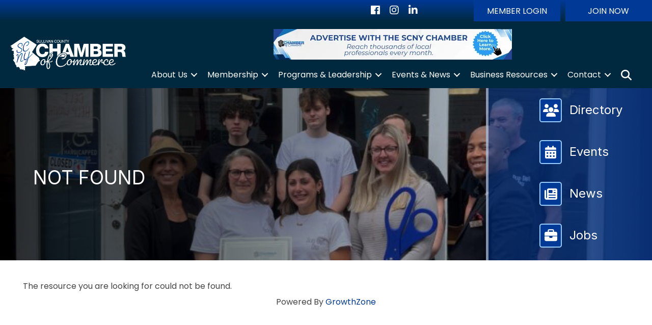

--- FILE ---
content_type: text/html; charset=utf-8
request_url: https://business.catskills.com/events/details/gallery222-the-day-i-went-home-07-08-2022-12564?calendarMonth=2022-07-01
body_size: 81812
content:
<!DOCTYPE html>
<html lang="en-US">
<head>
    <!-- TenantId: 4487; TenantKey: 63350947-b3fb-4280-afd7-566141fbf141 -->
    <!-- IsDevMode: False -->
        <!-- Template URI: https://www.catskills.com/growthzone-template/ ID 7408 -->
        <base href="https://www.catskills.com" />
        <meta property="og:type" content="website" />
<meta property="og:image" content="https://res.cloudinary.com/micronetonline/image/upload/c_crop,h_365,w_377,x_0,y_0/f_auto/q_auto/v1756835853/tenants/63350947-b3fb-4280-afd7-566141fbf141/8d7fb7a9a6a44e4580b393e5d5cf1e6a/logo-border-2.jpg" /><meta property="og:site_name" content="GZ Module Pages" /><meta property="og:url" content="https://business.catskills.com/events/details/gallery222-the-day-i-went-home-07-08-2022-12564?calendarMonth=2022-07-01" />
<meta charset="UTF-8" />
<meta name="viewport" content="width=device-width, initial-scale=1.0" />
<meta http-equiv="X-UA-Compatible" content="IE=edge" />
<link rel="profile" href="http://gmpg.org/xfn/11" />
<link rel="pingback" href="https://www.catskills.com/xmlrpc.php" />
<!--[if lt IE 9]>
	<script src="https://www.catskills.com/wp-content/themes/bb-theme/js/html5shiv.js"></script>
	<script src="https://www.catskills.com/wp-content/themes/bb-theme/js/respond.min.js"></script>
<![endif]-->
<script data-cfasync="false" data-no-defer="1">var ewww_webp_supported=!1;function check_webp_feature(A,e){var w;e=void 0!==e?e:function(){},ewww_webp_supported?e(ewww_webp_supported):((w=new Image).onload=function(){ewww_webp_supported=0<w.width&&0<w.height,e&&e(ewww_webp_supported)},w.onerror=function(){e&&e(!1)},w.src="data:image/webp;base64,"+{alpha:"UklGRkoAAABXRUJQVlA4WAoAAAAQAAAAAAAAAAAAQUxQSAwAAAARBxAR/Q9ERP8DAABWUDggGAAAABQBAJ0BKgEAAQAAAP4AAA3AAP7mtQAAAA=="}[A])}check_webp_feature("alpha");</script><script data-cfasync="false" data-no-defer="1">var Arrive=function(c,w){"use strict";if(c.MutationObserver&&"undefined"!=typeof HTMLElement){var r,a=0,u=(r=HTMLElement.prototype.matches||HTMLElement.prototype.webkitMatchesSelector||HTMLElement.prototype.mozMatchesSelector||HTMLElement.prototype.msMatchesSelector,{matchesSelector:function(e,t){return e instanceof HTMLElement&&r.call(e,t)},addMethod:function(e,t,r){var a=e[t];e[t]=function(){return r.length==arguments.length?r.apply(this,arguments):"function"==typeof a?a.apply(this,arguments):void 0}},callCallbacks:function(e,t){t&&t.options.onceOnly&&1==t.firedElems.length&&(e=[e[0]]);for(var r,a=0;r=e[a];a++)r&&r.callback&&r.callback.call(r.elem,r.elem);t&&t.options.onceOnly&&1==t.firedElems.length&&t.me.unbindEventWithSelectorAndCallback.call(t.target,t.selector,t.callback)},checkChildNodesRecursively:function(e,t,r,a){for(var i,n=0;i=e[n];n++)r(i,t,a)&&a.push({callback:t.callback,elem:i}),0<i.childNodes.length&&u.checkChildNodesRecursively(i.childNodes,t,r,a)},mergeArrays:function(e,t){var r,a={};for(r in e)e.hasOwnProperty(r)&&(a[r]=e[r]);for(r in t)t.hasOwnProperty(r)&&(a[r]=t[r]);return a},toElementsArray:function(e){return e=void 0!==e&&("number"!=typeof e.length||e===c)?[e]:e}}),e=(l.prototype.addEvent=function(e,t,r,a){a={target:e,selector:t,options:r,callback:a,firedElems:[]};return this._beforeAdding&&this._beforeAdding(a),this._eventsBucket.push(a),a},l.prototype.removeEvent=function(e){for(var t,r=this._eventsBucket.length-1;t=this._eventsBucket[r];r--)e(t)&&(this._beforeRemoving&&this._beforeRemoving(t),(t=this._eventsBucket.splice(r,1))&&t.length&&(t[0].callback=null))},l.prototype.beforeAdding=function(e){this._beforeAdding=e},l.prototype.beforeRemoving=function(e){this._beforeRemoving=e},l),t=function(i,n){var o=new e,l=this,s={fireOnAttributesModification:!1};return o.beforeAdding(function(t){var e=t.target;e!==c.document&&e!==c||(e=document.getElementsByTagName("html")[0]);var r=new MutationObserver(function(e){n.call(this,e,t)}),a=i(t.options);r.observe(e,a),t.observer=r,t.me=l}),o.beforeRemoving(function(e){e.observer.disconnect()}),this.bindEvent=function(e,t,r){t=u.mergeArrays(s,t);for(var a=u.toElementsArray(this),i=0;i<a.length;i++)o.addEvent(a[i],e,t,r)},this.unbindEvent=function(){var r=u.toElementsArray(this);o.removeEvent(function(e){for(var t=0;t<r.length;t++)if(this===w||e.target===r[t])return!0;return!1})},this.unbindEventWithSelectorOrCallback=function(r){var a=u.toElementsArray(this),i=r,e="function"==typeof r?function(e){for(var t=0;t<a.length;t++)if((this===w||e.target===a[t])&&e.callback===i)return!0;return!1}:function(e){for(var t=0;t<a.length;t++)if((this===w||e.target===a[t])&&e.selector===r)return!0;return!1};o.removeEvent(e)},this.unbindEventWithSelectorAndCallback=function(r,a){var i=u.toElementsArray(this);o.removeEvent(function(e){for(var t=0;t<i.length;t++)if((this===w||e.target===i[t])&&e.selector===r&&e.callback===a)return!0;return!1})},this},i=new function(){var s={fireOnAttributesModification:!1,onceOnly:!1,existing:!1};function n(e,t,r){return!(!u.matchesSelector(e,t.selector)||(e._id===w&&(e._id=a++),-1!=t.firedElems.indexOf(e._id)))&&(t.firedElems.push(e._id),!0)}var c=(i=new t(function(e){var t={attributes:!1,childList:!0,subtree:!0};return e.fireOnAttributesModification&&(t.attributes=!0),t},function(e,i){e.forEach(function(e){var t=e.addedNodes,r=e.target,a=[];null!==t&&0<t.length?u.checkChildNodesRecursively(t,i,n,a):"attributes"===e.type&&n(r,i)&&a.push({callback:i.callback,elem:r}),u.callCallbacks(a,i)})})).bindEvent;return i.bindEvent=function(e,t,r){t=void 0===r?(r=t,s):u.mergeArrays(s,t);var a=u.toElementsArray(this);if(t.existing){for(var i=[],n=0;n<a.length;n++)for(var o=a[n].querySelectorAll(e),l=0;l<o.length;l++)i.push({callback:r,elem:o[l]});if(t.onceOnly&&i.length)return r.call(i[0].elem,i[0].elem);setTimeout(u.callCallbacks,1,i)}c.call(this,e,t,r)},i},o=new function(){var a={};function i(e,t){return u.matchesSelector(e,t.selector)}var n=(o=new t(function(){return{childList:!0,subtree:!0}},function(e,r){e.forEach(function(e){var t=e.removedNodes,e=[];null!==t&&0<t.length&&u.checkChildNodesRecursively(t,r,i,e),u.callCallbacks(e,r)})})).bindEvent;return o.bindEvent=function(e,t,r){t=void 0===r?(r=t,a):u.mergeArrays(a,t),n.call(this,e,t,r)},o};d(HTMLElement.prototype),d(NodeList.prototype),d(HTMLCollection.prototype),d(HTMLDocument.prototype),d(Window.prototype);var n={};return s(i,n,"unbindAllArrive"),s(o,n,"unbindAllLeave"),n}function l(){this._eventsBucket=[],this._beforeAdding=null,this._beforeRemoving=null}function s(e,t,r){u.addMethod(t,r,e.unbindEvent),u.addMethod(t,r,e.unbindEventWithSelectorOrCallback),u.addMethod(t,r,e.unbindEventWithSelectorAndCallback)}function d(e){e.arrive=i.bindEvent,s(i,e,"unbindArrive"),e.leave=o.bindEvent,s(o,e,"unbindLeave")}}(window,void 0),ewww_webp_supported=!1;function check_webp_feature(e,t){var r;ewww_webp_supported?t(ewww_webp_supported):((r=new Image).onload=function(){ewww_webp_supported=0<r.width&&0<r.height,t(ewww_webp_supported)},r.onerror=function(){t(!1)},r.src="data:image/webp;base64,"+{alpha:"UklGRkoAAABXRUJQVlA4WAoAAAAQAAAAAAAAAAAAQUxQSAwAAAARBxAR/Q9ERP8DAABWUDggGAAAABQBAJ0BKgEAAQAAAP4AAA3AAP7mtQAAAA==",animation:"UklGRlIAAABXRUJQVlA4WAoAAAASAAAAAAAAAAAAQU5JTQYAAAD/////AABBTk1GJgAAAAAAAAAAAAAAAAAAAGQAAABWUDhMDQAAAC8AAAAQBxAREYiI/gcA"}[e])}function ewwwLoadImages(e){if(e){for(var t=document.querySelectorAll(".batch-image img, .image-wrapper a, .ngg-pro-masonry-item a, .ngg-galleria-offscreen-seo-wrapper a"),r=0,a=t.length;r<a;r++)ewwwAttr(t[r],"data-src",t[r].getAttribute("data-webp")),ewwwAttr(t[r],"data-thumbnail",t[r].getAttribute("data-webp-thumbnail"));for(var i=document.querySelectorAll(".rev_slider ul li"),r=0,a=i.length;r<a;r++){ewwwAttr(i[r],"data-thumb",i[r].getAttribute("data-webp-thumb"));for(var n=1;n<11;)ewwwAttr(i[r],"data-param"+n,i[r].getAttribute("data-webp-param"+n)),n++}for(r=0,a=(i=document.querySelectorAll(".rev_slider img")).length;r<a;r++)ewwwAttr(i[r],"data-lazyload",i[r].getAttribute("data-webp-lazyload"));for(var o=document.querySelectorAll("div.woocommerce-product-gallery__image"),r=0,a=o.length;r<a;r++)ewwwAttr(o[r],"data-thumb",o[r].getAttribute("data-webp-thumb"))}for(var l=document.querySelectorAll("video"),r=0,a=l.length;r<a;r++)ewwwAttr(l[r],"poster",e?l[r].getAttribute("data-poster-webp"):l[r].getAttribute("data-poster-image"));for(var s,c=document.querySelectorAll("img.ewww_webp_lazy_load"),r=0,a=c.length;r<a;r++)e&&(ewwwAttr(c[r],"data-lazy-srcset",c[r].getAttribute("data-lazy-srcset-webp")),ewwwAttr(c[r],"data-srcset",c[r].getAttribute("data-srcset-webp")),ewwwAttr(c[r],"data-lazy-src",c[r].getAttribute("data-lazy-src-webp")),ewwwAttr(c[r],"data-src",c[r].getAttribute("data-src-webp")),ewwwAttr(c[r],"data-orig-file",c[r].getAttribute("data-webp-orig-file")),ewwwAttr(c[r],"data-medium-file",c[r].getAttribute("data-webp-medium-file")),ewwwAttr(c[r],"data-large-file",c[r].getAttribute("data-webp-large-file")),null!=(s=c[r].getAttribute("srcset"))&&!1!==s&&s.includes("R0lGOD")&&ewwwAttr(c[r],"src",c[r].getAttribute("data-lazy-src-webp"))),c[r].className=c[r].className.replace(/\bewww_webp_lazy_load\b/,"");for(var w=document.querySelectorAll(".ewww_webp"),r=0,a=w.length;r<a;r++)e?(ewwwAttr(w[r],"srcset",w[r].getAttribute("data-srcset-webp")),ewwwAttr(w[r],"src",w[r].getAttribute("data-src-webp")),ewwwAttr(w[r],"data-orig-file",w[r].getAttribute("data-webp-orig-file")),ewwwAttr(w[r],"data-medium-file",w[r].getAttribute("data-webp-medium-file")),ewwwAttr(w[r],"data-large-file",w[r].getAttribute("data-webp-large-file")),ewwwAttr(w[r],"data-large_image",w[r].getAttribute("data-webp-large_image")),ewwwAttr(w[r],"data-src",w[r].getAttribute("data-webp-src"))):(ewwwAttr(w[r],"srcset",w[r].getAttribute("data-srcset-img")),ewwwAttr(w[r],"src",w[r].getAttribute("data-src-img"))),w[r].className=w[r].className.replace(/\bewww_webp\b/,"ewww_webp_loaded");window.jQuery&&jQuery.fn.isotope&&jQuery.fn.imagesLoaded&&(jQuery(".fusion-posts-container-infinite").imagesLoaded(function(){jQuery(".fusion-posts-container-infinite").hasClass("isotope")&&jQuery(".fusion-posts-container-infinite").isotope()}),jQuery(".fusion-portfolio:not(.fusion-recent-works) .fusion-portfolio-wrapper").imagesLoaded(function(){jQuery(".fusion-portfolio:not(.fusion-recent-works) .fusion-portfolio-wrapper").isotope()}))}function ewwwWebPInit(e){ewwwLoadImages(e),ewwwNggLoadGalleries(e),document.arrive(".ewww_webp",function(){ewwwLoadImages(e)}),document.arrive(".ewww_webp_lazy_load",function(){ewwwLoadImages(e)}),document.arrive("videos",function(){ewwwLoadImages(e)}),"loading"==document.readyState?document.addEventListener("DOMContentLoaded",ewwwJSONParserInit):("undefined"!=typeof galleries&&ewwwNggParseGalleries(e),ewwwWooParseVariations(e))}function ewwwAttr(e,t,r){null!=r&&!1!==r&&e.setAttribute(t,r)}function ewwwJSONParserInit(){"undefined"!=typeof galleries&&check_webp_feature("alpha",ewwwNggParseGalleries),check_webp_feature("alpha",ewwwWooParseVariations)}function ewwwWooParseVariations(e){if(e)for(var t=document.querySelectorAll("form.variations_form"),r=0,a=t.length;r<a;r++){var i=t[r].getAttribute("data-product_variations"),n=!1;try{for(var o in i=JSON.parse(i))void 0!==i[o]&&void 0!==i[o].image&&(void 0!==i[o].image.src_webp&&(i[o].image.src=i[o].image.src_webp,n=!0),void 0!==i[o].image.srcset_webp&&(i[o].image.srcset=i[o].image.srcset_webp,n=!0),void 0!==i[o].image.full_src_webp&&(i[o].image.full_src=i[o].image.full_src_webp,n=!0),void 0!==i[o].image.gallery_thumbnail_src_webp&&(i[o].image.gallery_thumbnail_src=i[o].image.gallery_thumbnail_src_webp,n=!0),void 0!==i[o].image.thumb_src_webp&&(i[o].image.thumb_src=i[o].image.thumb_src_webp,n=!0));n&&ewwwAttr(t[r],"data-product_variations",JSON.stringify(i))}catch(e){}}}function ewwwNggParseGalleries(e){if(e)for(var t in galleries){var r=galleries[t];galleries[t].images_list=ewwwNggParseImageList(r.images_list)}}function ewwwNggLoadGalleries(e){e&&document.addEventListener("ngg.galleria.themeadded",function(e,t){window.ngg_galleria._create_backup=window.ngg_galleria.create,window.ngg_galleria.create=function(e,t){var r=$(e).data("id");return galleries["gallery_"+r].images_list=ewwwNggParseImageList(galleries["gallery_"+r].images_list),window.ngg_galleria._create_backup(e,t)}})}function ewwwNggParseImageList(e){for(var t in e){var r=e[t];if(void 0!==r["image-webp"]&&(e[t].image=r["image-webp"],delete e[t]["image-webp"]),void 0!==r["thumb-webp"]&&(e[t].thumb=r["thumb-webp"],delete e[t]["thumb-webp"]),void 0!==r.full_image_webp&&(e[t].full_image=r.full_image_webp,delete e[t].full_image_webp),void 0!==r.srcsets)for(var a in r.srcsets)nggSrcset=r.srcsets[a],void 0!==r.srcsets[a+"-webp"]&&(e[t].srcsets[a]=r.srcsets[a+"-webp"],delete e[t].srcsets[a+"-webp"]);if(void 0!==r.full_srcsets)for(var i in r.full_srcsets)nggFSrcset=r.full_srcsets[i],void 0!==r.full_srcsets[i+"-webp"]&&(e[t].full_srcsets[i]=r.full_srcsets[i+"-webp"],delete e[t].full_srcsets[i+"-webp"])}return e}check_webp_feature("alpha",ewwwWebPInit);</script><meta name='robots' content='index, follow, max-image-preview:large, max-snippet:-1, max-video-preview:-1' />

	<!-- This site is optimized with the Yoast SEO Premium plugin v18.2.1 (Yoast SEO v18.4.1) - https://yoast.com/wordpress/plugins/seo/ -->
	<title>Events  - Sullivan County Chamber of Commerce</title>
	
	
	
	
	
	
	
	<meta property="article:modified_time" content="2025-10-27T19:56:22+00:00" />
	<meta name="twitter:card" content="summary_large_image" />
	<script type="application/ld+json" class="yoast-schema-graph">{"@context":"https://schema.org","@graph":[{"@type":"WebSite","@id":"https://www.catskills.com/#website","url":"https://www.catskills.com/","name":"Sullivan County Chamber of Commerce","description":"","potentialAction":[{"@type":"SearchAction","target":{"@type":"EntryPoint","urlTemplate":"https://www.catskills.com/?s={search_term_string}"},"query-input":"required name=search_term_string"}],"inLanguage":"en-US"},{"@type":"WebPage","@id":"https://www.catskills.com/growthzone-template/#webpage","url":"https://www.catskills.com/growthzone-template/","name":"#MICRONET_HEADING# - Sullivan County Chamber of Commerce","isPartOf":{"@id":"https://www.catskills.com/#website"},"datePublished":"2025-03-04T21:01:26+00:00","dateModified":"2025-10-27T19:56:22+00:00","breadcrumb":{"@id":"https://www.catskills.com/growthzone-template/#breadcrumb"},"inLanguage":"en-US","potentialAction":[{"@type":"ReadAction","target":["https://www.catskills.com/growthzone-template/"]}]},{"@type":"BreadcrumbList","@id":"https://www.catskills.com/growthzone-template/#breadcrumb","itemListElement":[{"@type":"ListItem","position":1,"name":"Home","item":"https://www.catskills.com/"},{"@type":"ListItem","position":2,"name":"#MICRONET_HEADING#"}]}]}</script>
	<!-- / Yoast SEO Premium plugin. -->


<link rel='dns-prefetch' href='//www.catskills.com' />
<link rel='dns-prefetch' href='//use.fontawesome.com' />
<link rel='dns-prefetch' href='//fonts.googleapis.com' />
<link href='https://fonts.gstatic.com' crossorigin rel='preconnect' />


<link rel="preload" href="https://www.catskills.com/wp-content/plugins/bb-plugin/fonts/fontawesome/5.15.4/webfonts/fa-solid-900.woff2" as="font" type="font/woff2" crossorigin="anonymous">
<link rel="preload" href="https://www.catskills.com/wp-content/plugins/bb-plugin/fonts/fontawesome/5.15.4/webfonts/fa-brands-400.woff2" as="font" type="font/woff2" crossorigin="anonymous">
<script>
window._wpemojiSettings = {"baseUrl":"https:\/\/s.w.org\/images\/core\/emoji\/14.0.0\/72x72\/","ext":".png","svgUrl":"https:\/\/s.w.org\/images\/core\/emoji\/14.0.0\/svg\/","svgExt":".svg","source":{"concatemoji":"https:\/\/www.catskills.com\/wp-includes\/js\/wp-emoji-release.min.js?ver=6.1.1"}};
/*! This file is auto-generated */
!function(e,a,t){var n,r,o,i=a.createElement("canvas"),p=i.getContext&&i.getContext("2d");function s(e,t){var a=String.fromCharCode,e=(p.clearRect(0,0,i.width,i.height),p.fillText(a.apply(this,e),0,0),i.toDataURL());return p.clearRect(0,0,i.width,i.height),p.fillText(a.apply(this,t),0,0),e===i.toDataURL()}function c(e){var t=a.createElement("script");t.src=e,t.defer=t.type="text/javascript",a.getElementsByTagName("head")[0].appendChild(t)}for(o=Array("flag","emoji"),t.supports={everything:!0,everythingExceptFlag:!0},r=0;r<o.length;r++)t.supports[o[r]]=function(e){if(p&&p.fillText)switch(p.textBaseline="top",p.font="600 32px Arial",e){case"flag":return s([127987,65039,8205,9895,65039],[127987,65039,8203,9895,65039])?!1:!s([55356,56826,55356,56819],[55356,56826,8203,55356,56819])&&!s([55356,57332,56128,56423,56128,56418,56128,56421,56128,56430,56128,56423,56128,56447],[55356,57332,8203,56128,56423,8203,56128,56418,8203,56128,56421,8203,56128,56430,8203,56128,56423,8203,56128,56447]);case"emoji":return!s([129777,127995,8205,129778,127999],[129777,127995,8203,129778,127999])}return!1}(o[r]),t.supports.everything=t.supports.everything&&t.supports[o[r]],"flag"!==o[r]&&(t.supports.everythingExceptFlag=t.supports.everythingExceptFlag&&t.supports[o[r]]);t.supports.everythingExceptFlag=t.supports.everythingExceptFlag&&!t.supports.flag,t.DOMReady=!1,t.readyCallback=function(){t.DOMReady=!0},t.supports.everything||(n=function(){t.readyCallback()},a.addEventListener?(a.addEventListener("DOMContentLoaded",n,!1),e.addEventListener("load",n,!1)):(e.attachEvent("onload",n),a.attachEvent("onreadystatechange",function(){"complete"===a.readyState&&t.readyCallback()})),(e=t.source||{}).concatemoji?c(e.concatemoji):e.wpemoji&&e.twemoji&&(c(e.twemoji),c(e.wpemoji)))}(window,document,window._wpemojiSettings);
</script>
<style>
img.wp-smiley,
img.emoji {
	display: inline !important;
	border: none !important;
	box-shadow: none !important;
	height: 1em !important;
	width: 1em !important;
	margin: 0 0.07em !important;
	vertical-align: -0.1em !important;
	background: none !important;
	padding: 0 !important;
}
</style>
	<link rel='stylesheet' id='wp-block-library-css' href='https://www.catskills.com/wp-includes/css/dist/block-library/style.min.css?ver=6.1.1' media='all' />
<style id='wp-block-library-theme-inline-css'>
.wp-block-audio figcaption{color:#555;font-size:13px;text-align:center}.is-dark-theme .wp-block-audio figcaption{color:hsla(0,0%,100%,.65)}.wp-block-audio{margin:0 0 1em}.wp-block-code{border:1px solid #ccc;border-radius:4px;font-family:Menlo,Consolas,monaco,monospace;padding:.8em 1em}.wp-block-embed figcaption{color:#555;font-size:13px;text-align:center}.is-dark-theme .wp-block-embed figcaption{color:hsla(0,0%,100%,.65)}.wp-block-embed{margin:0 0 1em}.blocks-gallery-caption{color:#555;font-size:13px;text-align:center}.is-dark-theme .blocks-gallery-caption{color:hsla(0,0%,100%,.65)}.wp-block-image figcaption{color:#555;font-size:13px;text-align:center}.is-dark-theme .wp-block-image figcaption{color:hsla(0,0%,100%,.65)}.wp-block-image{margin:0 0 1em}.wp-block-pullquote{border-top:4px solid;border-bottom:4px solid;margin-bottom:1.75em;color:currentColor}.wp-block-pullquote__citation,.wp-block-pullquote cite,.wp-block-pullquote footer{color:currentColor;text-transform:uppercase;font-size:.8125em;font-style:normal}.wp-block-quote{border-left:.25em solid;margin:0 0 1.75em;padding-left:1em}.wp-block-quote cite,.wp-block-quote footer{color:currentColor;font-size:.8125em;position:relative;font-style:normal}.wp-block-quote.has-text-align-right{border-left:none;border-right:.25em solid;padding-left:0;padding-right:1em}.wp-block-quote.has-text-align-center{border:none;padding-left:0}.wp-block-quote.is-large,.wp-block-quote.is-style-large,.wp-block-quote.is-style-plain{border:none}.wp-block-search .wp-block-search__label{font-weight:700}.wp-block-search__button{border:1px solid #ccc;padding:.375em .625em}:where(.wp-block-group.has-background){padding:1.25em 2.375em}.wp-block-separator.has-css-opacity{opacity:.4}.wp-block-separator{border:none;border-bottom:2px solid;margin-left:auto;margin-right:auto}.wp-block-separator.has-alpha-channel-opacity{opacity:1}.wp-block-separator:not(.is-style-wide):not(.is-style-dots){width:100px}.wp-block-separator.has-background:not(.is-style-dots){border-bottom:none;height:1px}.wp-block-separator.has-background:not(.is-style-wide):not(.is-style-dots){height:2px}.wp-block-table{margin:"0 0 1em 0"}.wp-block-table thead{border-bottom:3px solid}.wp-block-table tfoot{border-top:3px solid}.wp-block-table td,.wp-block-table th{word-break:normal}.wp-block-table figcaption{color:#555;font-size:13px;text-align:center}.is-dark-theme .wp-block-table figcaption{color:hsla(0,0%,100%,.65)}.wp-block-video figcaption{color:#555;font-size:13px;text-align:center}.is-dark-theme .wp-block-video figcaption{color:hsla(0,0%,100%,.65)}.wp-block-video{margin:0 0 1em}.wp-block-template-part.has-background{padding:1.25em 2.375em;margin-top:0;margin-bottom:0}
</style>
<link rel='stylesheet' id='classic-theme-styles-css' href='https://www.catskills.com/wp-includes/css/classic-themes.min.css?ver=1' media='all' />
<style id='global-styles-inline-css'>
body{--wp--preset--color--black: #000000;--wp--preset--color--cyan-bluish-gray: #abb8c3;--wp--preset--color--white: #ffffff;--wp--preset--color--pale-pink: #f78da7;--wp--preset--color--vivid-red: #cf2e2e;--wp--preset--color--luminous-vivid-orange: #ff6900;--wp--preset--color--luminous-vivid-amber: #fcb900;--wp--preset--color--light-green-cyan: #7bdcb5;--wp--preset--color--vivid-green-cyan: #00d084;--wp--preset--color--pale-cyan-blue: #8ed1fc;--wp--preset--color--vivid-cyan-blue: #0693e3;--wp--preset--color--vivid-purple: #9b51e0;--wp--preset--gradient--vivid-cyan-blue-to-vivid-purple: linear-gradient(135deg,rgba(6,147,227,1) 0%,rgb(155,81,224) 100%);--wp--preset--gradient--light-green-cyan-to-vivid-green-cyan: linear-gradient(135deg,rgb(122,220,180) 0%,rgb(0,208,130) 100%);--wp--preset--gradient--luminous-vivid-amber-to-luminous-vivid-orange: linear-gradient(135deg,rgba(252,185,0,1) 0%,rgba(255,105,0,1) 100%);--wp--preset--gradient--luminous-vivid-orange-to-vivid-red: linear-gradient(135deg,rgba(255,105,0,1) 0%,rgb(207,46,46) 100%);--wp--preset--gradient--very-light-gray-to-cyan-bluish-gray: linear-gradient(135deg,rgb(238,238,238) 0%,rgb(169,184,195) 100%);--wp--preset--gradient--cool-to-warm-spectrum: linear-gradient(135deg,rgb(74,234,220) 0%,rgb(151,120,209) 20%,rgb(207,42,186) 40%,rgb(238,44,130) 60%,rgb(251,105,98) 80%,rgb(254,248,76) 100%);--wp--preset--gradient--blush-light-purple: linear-gradient(135deg,rgb(255,206,236) 0%,rgb(152,150,240) 100%);--wp--preset--gradient--blush-bordeaux: linear-gradient(135deg,rgb(254,205,165) 0%,rgb(254,45,45) 50%,rgb(107,0,62) 100%);--wp--preset--gradient--luminous-dusk: linear-gradient(135deg,rgb(255,203,112) 0%,rgb(199,81,192) 50%,rgb(65,88,208) 100%);--wp--preset--gradient--pale-ocean: linear-gradient(135deg,rgb(255,245,203) 0%,rgb(182,227,212) 50%,rgb(51,167,181) 100%);--wp--preset--gradient--electric-grass: linear-gradient(135deg,rgb(202,248,128) 0%,rgb(113,206,126) 100%);--wp--preset--gradient--midnight: linear-gradient(135deg,rgb(2,3,129) 0%,rgb(40,116,252) 100%);--wp--preset--duotone--dark-grayscale: url('#wp-duotone-dark-grayscale');--wp--preset--duotone--grayscale: url('#wp-duotone-grayscale');--wp--preset--duotone--purple-yellow: url('#wp-duotone-purple-yellow');--wp--preset--duotone--blue-red: url('#wp-duotone-blue-red');--wp--preset--duotone--midnight: url('#wp-duotone-midnight');--wp--preset--duotone--magenta-yellow: url('#wp-duotone-magenta-yellow');--wp--preset--duotone--purple-green: url('#wp-duotone-purple-green');--wp--preset--duotone--blue-orange: url('#wp-duotone-blue-orange');--wp--preset--font-size--small: 13px;--wp--preset--font-size--medium: 20px;--wp--preset--font-size--large: 36px;--wp--preset--font-size--x-large: 42px;--wp--preset--spacing--20: 0.44rem;--wp--preset--spacing--30: 0.67rem;--wp--preset--spacing--40: 1rem;--wp--preset--spacing--50: 1.5rem;--wp--preset--spacing--60: 2.25rem;--wp--preset--spacing--70: 3.38rem;--wp--preset--spacing--80: 5.06rem;}:where(.is-layout-flex){gap: 0.5em;}body .is-layout-flow > .alignleft{float: left;margin-inline-start: 0;margin-inline-end: 2em;}body .is-layout-flow > .alignright{float: right;margin-inline-start: 2em;margin-inline-end: 0;}body .is-layout-flow > .aligncenter{margin-left: auto !important;margin-right: auto !important;}body .is-layout-constrained > .alignleft{float: left;margin-inline-start: 0;margin-inline-end: 2em;}body .is-layout-constrained > .alignright{float: right;margin-inline-start: 2em;margin-inline-end: 0;}body .is-layout-constrained > .aligncenter{margin-left: auto !important;margin-right: auto !important;}body .is-layout-constrained > :where(:not(.alignleft):not(.alignright):not(.alignfull)){max-width: var(--wp--style--global--content-size);margin-left: auto !important;margin-right: auto !important;}body .is-layout-constrained > .alignwide{max-width: var(--wp--style--global--wide-size);}body .is-layout-flex{display: flex;}body .is-layout-flex{flex-wrap: wrap;align-items: center;}body .is-layout-flex > *{margin: 0;}:where(.wp-block-columns.is-layout-flex){gap: 2em;}.has-black-color{color: var(--wp--preset--color--black) !important;}.has-cyan-bluish-gray-color{color: var(--wp--preset--color--cyan-bluish-gray) !important;}.has-white-color{color: var(--wp--preset--color--white) !important;}.has-pale-pink-color{color: var(--wp--preset--color--pale-pink) !important;}.has-vivid-red-color{color: var(--wp--preset--color--vivid-red) !important;}.has-luminous-vivid-orange-color{color: var(--wp--preset--color--luminous-vivid-orange) !important;}.has-luminous-vivid-amber-color{color: var(--wp--preset--color--luminous-vivid-amber) !important;}.has-light-green-cyan-color{color: var(--wp--preset--color--light-green-cyan) !important;}.has-vivid-green-cyan-color{color: var(--wp--preset--color--vivid-green-cyan) !important;}.has-pale-cyan-blue-color{color: var(--wp--preset--color--pale-cyan-blue) !important;}.has-vivid-cyan-blue-color{color: var(--wp--preset--color--vivid-cyan-blue) !important;}.has-vivid-purple-color{color: var(--wp--preset--color--vivid-purple) !important;}.has-black-background-color{background-color: var(--wp--preset--color--black) !important;}.has-cyan-bluish-gray-background-color{background-color: var(--wp--preset--color--cyan-bluish-gray) !important;}.has-white-background-color{background-color: var(--wp--preset--color--white) !important;}.has-pale-pink-background-color{background-color: var(--wp--preset--color--pale-pink) !important;}.has-vivid-red-background-color{background-color: var(--wp--preset--color--vivid-red) !important;}.has-luminous-vivid-orange-background-color{background-color: var(--wp--preset--color--luminous-vivid-orange) !important;}.has-luminous-vivid-amber-background-color{background-color: var(--wp--preset--color--luminous-vivid-amber) !important;}.has-light-green-cyan-background-color{background-color: var(--wp--preset--color--light-green-cyan) !important;}.has-vivid-green-cyan-background-color{background-color: var(--wp--preset--color--vivid-green-cyan) !important;}.has-pale-cyan-blue-background-color{background-color: var(--wp--preset--color--pale-cyan-blue) !important;}.has-vivid-cyan-blue-background-color{background-color: var(--wp--preset--color--vivid-cyan-blue) !important;}.has-vivid-purple-background-color{background-color: var(--wp--preset--color--vivid-purple) !important;}.has-black-border-color{border-color: var(--wp--preset--color--black) !important;}.has-cyan-bluish-gray-border-color{border-color: var(--wp--preset--color--cyan-bluish-gray) !important;}.has-white-border-color{border-color: var(--wp--preset--color--white) !important;}.has-pale-pink-border-color{border-color: var(--wp--preset--color--pale-pink) !important;}.has-vivid-red-border-color{border-color: var(--wp--preset--color--vivid-red) !important;}.has-luminous-vivid-orange-border-color{border-color: var(--wp--preset--color--luminous-vivid-orange) !important;}.has-luminous-vivid-amber-border-color{border-color: var(--wp--preset--color--luminous-vivid-amber) !important;}.has-light-green-cyan-border-color{border-color: var(--wp--preset--color--light-green-cyan) !important;}.has-vivid-green-cyan-border-color{border-color: var(--wp--preset--color--vivid-green-cyan) !important;}.has-pale-cyan-blue-border-color{border-color: var(--wp--preset--color--pale-cyan-blue) !important;}.has-vivid-cyan-blue-border-color{border-color: var(--wp--preset--color--vivid-cyan-blue) !important;}.has-vivid-purple-border-color{border-color: var(--wp--preset--color--vivid-purple) !important;}.has-vivid-cyan-blue-to-vivid-purple-gradient-background{background: var(--wp--preset--gradient--vivid-cyan-blue-to-vivid-purple) !important;}.has-light-green-cyan-to-vivid-green-cyan-gradient-background{background: var(--wp--preset--gradient--light-green-cyan-to-vivid-green-cyan) !important;}.has-luminous-vivid-amber-to-luminous-vivid-orange-gradient-background{background: var(--wp--preset--gradient--luminous-vivid-amber-to-luminous-vivid-orange) !important;}.has-luminous-vivid-orange-to-vivid-red-gradient-background{background: var(--wp--preset--gradient--luminous-vivid-orange-to-vivid-red) !important;}.has-very-light-gray-to-cyan-bluish-gray-gradient-background{background: var(--wp--preset--gradient--very-light-gray-to-cyan-bluish-gray) !important;}.has-cool-to-warm-spectrum-gradient-background{background: var(--wp--preset--gradient--cool-to-warm-spectrum) !important;}.has-blush-light-purple-gradient-background{background: var(--wp--preset--gradient--blush-light-purple) !important;}.has-blush-bordeaux-gradient-background{background: var(--wp--preset--gradient--blush-bordeaux) !important;}.has-luminous-dusk-gradient-background{background: var(--wp--preset--gradient--luminous-dusk) !important;}.has-pale-ocean-gradient-background{background: var(--wp--preset--gradient--pale-ocean) !important;}.has-electric-grass-gradient-background{background: var(--wp--preset--gradient--electric-grass) !important;}.has-midnight-gradient-background{background: var(--wp--preset--gradient--midnight) !important;}.has-small-font-size{font-size: var(--wp--preset--font-size--small) !important;}.has-medium-font-size{font-size: var(--wp--preset--font-size--medium) !important;}.has-large-font-size{font-size: var(--wp--preset--font-size--large) !important;}.has-x-large-font-size{font-size: var(--wp--preset--font-size--x-large) !important;}
.wp-block-navigation a:where(:not(.wp-element-button)){color: inherit;}
:where(.wp-block-columns.is-layout-flex){gap: 2em;}
.wp-block-pullquote{font-size: 1.5em;line-height: 1.6;}
</style>
<link rel='stylesheet' id='yui3-css' href='https://www.catskills.com/wp-content/plugins/bb-plugin/css/yui3.css?ver=2.6.3.1' media='all' />
<link rel='stylesheet' id='fl-slideshow-css' href='https://www.catskills.com/wp-content/plugins/bb-plugin/css/fl-slideshow.min.css?ver=2.6.3.1' media='all' />
<link rel='stylesheet' id='font-awesome-5-css' href='https://use.fontawesome.com/releases/v5.15.4/css/all.css?ver=2.6.3.1' media='all' />
<style id='fl-builder-layout-39228-inline-css'>
.fl-builder-content *,.fl-builder-content *:before,.fl-builder-content *:after {-webkit-box-sizing: border-box;-moz-box-sizing: border-box;box-sizing: border-box;}.fl-row:before,.fl-row:after,.fl-row-content:before,.fl-row-content:after,.fl-col-group:before,.fl-col-group:after,.fl-col:before,.fl-col:after,.fl-module:before,.fl-module:after,.fl-module-content:before,.fl-module-content:after {display: table;content: " ";}.fl-row:after,.fl-row-content:after,.fl-col-group:after,.fl-col:after,.fl-module:after,.fl-module-content:after {clear: both;}.fl-clear {clear: both;}.fl-clearfix:before,.fl-clearfix:after {display: table;content: " ";}.fl-clearfix:after {clear: both;}.sr-only {position: absolute;width: 1px;height: 1px;padding: 0;overflow: hidden;clip: rect(0,0,0,0);white-space: nowrap;border: 0;}.fl-visible-large,.fl-visible-large-medium,.fl-visible-medium,.fl-visible-medium-mobile,.fl-visible-mobile,.fl-col-group .fl-visible-medium.fl-col,.fl-col-group .fl-visible-medium-mobile.fl-col,.fl-col-group .fl-visible-mobile.fl-col {display: none;}.fl-row,.fl-row-content {margin-left: auto;margin-right: auto;min-width: 0;}.fl-row-content-wrap {position: relative;}.fl-builder-mobile .fl-row-bg-photo .fl-row-content-wrap {background-attachment: scroll;}.fl-row-bg-video,.fl-row-bg-video .fl-row-content,.fl-row-bg-embed,.fl-row-bg-embed .fl-row-content {position: relative;}.fl-row-bg-video .fl-bg-video,.fl-row-bg-embed .fl-bg-embed-code {bottom: 0;left: 0;overflow: hidden;position: absolute;right: 0;top: 0;}.fl-row-bg-video .fl-bg-video video,.fl-row-bg-embed .fl-bg-embed-code video {bottom: 0;left: 0px;max-width: none;position: absolute;right: 0;top: 0px;}.fl-row-bg-video .fl-bg-video video {min-width: 100%;min-height: 100%;width: auto;height: auto;}.fl-row-bg-video .fl-bg-video iframe,.fl-row-bg-embed .fl-bg-embed-code iframe {pointer-events: none;width: 100vw;height: 56.25vw; max-width: none;min-height: 100vh;min-width: 177.77vh; position: absolute;top: 50%;left: 50%;transform: translate(-50%, -50%);-ms-transform: translate(-50%, -50%); -webkit-transform: translate(-50%, -50%); }.fl-bg-video-fallback {background-position: 50% 50%;background-repeat: no-repeat;background-size: cover;bottom: 0px;left: 0px;position: absolute;right: 0px;top: 0px;}.fl-row-bg-slideshow,.fl-row-bg-slideshow .fl-row-content {position: relative;}.fl-row .fl-bg-slideshow {bottom: 0;left: 0;overflow: hidden;position: absolute;right: 0;top: 0;z-index: 0;}.fl-builder-edit .fl-row .fl-bg-slideshow * {bottom: 0;height: auto !important;left: 0;position: absolute !important;right: 0;top: 0;}.fl-row-bg-overlay .fl-row-content-wrap:after {border-radius: inherit;content: '';display: block;position: absolute;top: 0;right: 0;bottom: 0;left: 0;z-index: 0;}.fl-row-bg-overlay .fl-row-content {position: relative;z-index: 1;}.fl-row-custom-height .fl-row-content-wrap {display: -webkit-box;display: -webkit-flex;display: -ms-flexbox;display: flex;min-height: 100vh;}.fl-row-overlap-top .fl-row-content-wrap {display: -webkit-inline-box;display: -webkit-inline-flex;display: -moz-inline-box;display: -ms-inline-flexbox;display: inline-flex;width: 100%;}.fl-row-custom-height .fl-row-content-wrap {min-height: 0;}.fl-row-full-height .fl-row-content,.fl-row-custom-height .fl-row-content {-webkit-box-flex: 1 1 auto; -moz-box-flex: 1 1 auto;-webkit-flex: 1 1 auto;-ms-flex: 1 1 auto;flex: 1 1 auto;}.fl-row-full-height .fl-row-full-width.fl-row-content,.fl-row-custom-height .fl-row-full-width.fl-row-content {max-width: 100%;width: 100%;}.fl-builder-ie-11 .fl-row.fl-row-full-height:not(.fl-visible-medium):not(.fl-visible-medium-mobile):not(.fl-visible-mobile),.fl-builder-ie-11 .fl-row.fl-row-custom-height:not(.fl-visible-medium):not(.fl-visible-medium-mobile):not(.fl-visible-mobile) {display: flex;flex-direction: column;height: 100%;}.fl-builder-ie-11 .fl-row-full-height .fl-row-content-wrap,.fl-builder-ie-11 .fl-row-custom-height .fl-row-content-wrap {height: auto;}.fl-builder-ie-11 .fl-row-full-height .fl-row-content,.fl-builder-ie-11 .fl-row-custom-height .fl-row-content {flex: 0 0 auto;flex-basis: 100%;margin: 0;}.fl-builder-ie-11 .fl-row-full-height.fl-row-align-top .fl-row-content,.fl-builder-ie-11 .fl-row-full-height.fl-row-align-bottom .fl-row-content,.fl-builder-ie-11 .fl-row-custom-height.fl-row-align-top .fl-row-content,.fl-builder-ie-11 .fl-row-custom-height.fl-row-align-bottom .fl-row-content {margin: 0 auto;}.fl-builder-ie-11 .fl-row-full-height.fl-row-align-center .fl-col-group:not(.fl-col-group-equal-height),.fl-builder-ie-11 .fl-row-custom-height.fl-row-align-center .fl-col-group:not(.fl-col-group-equal-height) {display: flex;align-items: center;justify-content: center;-webkit-align-items: center;-webkit-box-align: center;-webkit-box-pack: center;-webkit-justify-content: center;-ms-flex-align: center;-ms-flex-pack: center;}.fl-row-full-height.fl-row-align-center .fl-row-content-wrap,.fl-row-custom-height.fl-row-align-center .fl-row-content-wrap {align-items: center;justify-content: center;-webkit-align-items: center;-webkit-box-align: center;-webkit-box-pack: center;-webkit-justify-content: center;-ms-flex-align: center;-ms-flex-pack: center;}.fl-row-full-height.fl-row-align-bottom .fl-row-content-wrap,.fl-row-custom-height.fl-row-align-bottom .fl-row-content-wrap {align-items: flex-end;justify-content: flex-end;-webkit-align-items: flex-end;-webkit-justify-content: flex-end;-webkit-box-align: end;-webkit-box-pack: end;-ms-flex-align: end;-ms-flex-pack: end;}.fl-builder-ie-11 .fl-row-full-height.fl-row-align-bottom .fl-row-content-wrap,.fl-builder-ie-11 .fl-row-custom-height.fl-row-align-bottom .fl-row-content-wrap {justify-content: flex-start;-webkit-justify-content: flex-start;}.fl-col-group-equal-height,.fl-col-group-equal-height .fl-col,.fl-col-group-equal-height .fl-col-content{display: -webkit-box;display: -webkit-flex;display: -ms-flexbox;display: flex;}.fl-col-group-equal-height{-webkit-flex-wrap: wrap;-ms-flex-wrap: wrap;flex-wrap: wrap;width: 100%;}.fl-col-group-equal-height.fl-col-group-has-child-loading {-webkit-flex-wrap: nowrap;-ms-flex-wrap: nowrap;flex-wrap: nowrap;}.fl-col-group-equal-height .fl-col,.fl-col-group-equal-height .fl-col-content{-webkit-box-flex: 1 1 auto; -moz-box-flex: 1 1 auto;-webkit-flex: 1 1 auto;-ms-flex: 1 1 auto;flex: 1 1 auto;}.fl-col-group-equal-height .fl-col-content{-webkit-box-orient: vertical; -webkit-box-direction: normal;-webkit-flex-direction: column;-ms-flex-direction: column;flex-direction: column; flex-shrink: 1; min-width: 1px; max-width: 100%;width: 100%;}.fl-col-group-equal-height:before,.fl-col-group-equal-height .fl-col:before,.fl-col-group-equal-height .fl-col-content:before,.fl-col-group-equal-height:after,.fl-col-group-equal-height .fl-col:after,.fl-col-group-equal-height .fl-col-content:after{content: none;}.fl-col-group-nested.fl-col-group-equal-height.fl-col-group-align-top .fl-col-content,.fl-col-group-equal-height.fl-col-group-align-top .fl-col-content {justify-content: flex-start;-webkit-justify-content: flex-start;}.fl-col-group-nested.fl-col-group-equal-height.fl-col-group-align-center .fl-col-content,.fl-col-group-equal-height.fl-col-group-align-center .fl-col-content {align-items: center;justify-content: center;-webkit-align-items: center;-webkit-box-align: center;-webkit-box-pack: center;-webkit-justify-content: center;-ms-flex-align: center;-ms-flex-pack: center;}.fl-col-group-nested.fl-col-group-equal-height.fl-col-group-align-bottom .fl-col-content,.fl-col-group-equal-height.fl-col-group-align-bottom .fl-col-content {justify-content: flex-end;-webkit-justify-content: flex-end;-webkit-box-align: end;-webkit-box-pack: end;-ms-flex-pack: end;}.fl-col-group-equal-height.fl-col-group-align-center .fl-module,.fl-col-group-equal-height.fl-col-group-align-center .fl-col-group {width: 100%;}.fl-builder-ie-11 .fl-col-group-equal-height,.fl-builder-ie-11 .fl-col-group-equal-height .fl-col,.fl-builder-ie-11 .fl-col-group-equal-height .fl-col-content,.fl-builder-ie-11 .fl-col-group-equal-height .fl-module,.fl-col-group-equal-height.fl-col-group-align-center .fl-col-group {min-height: 1px;}.fl-col {float: left;min-height: 1px;}.fl-col-bg-overlay .fl-col-content {position: relative;}.fl-col-bg-overlay .fl-col-content:after {border-radius: inherit;content: '';display: block;position: absolute;top: 0;right: 0;bottom: 0;left: 0;z-index: 0;}.fl-col-bg-overlay .fl-module {position: relative;z-index: 2;}.fl-module img {max-width: 100%;}.fl-builder-module-template {margin: 0 auto;max-width: 1100px;padding: 20px;}.fl-builder-content a.fl-button,.fl-builder-content a.fl-button:visited {border-radius: 4px;-moz-border-radius: 4px;-webkit-border-radius: 4px;display: inline-block;font-size: 16px;font-weight: normal;line-height: 18px;padding: 12px 24px;text-decoration: none;text-shadow: none;}.fl-builder-content .fl-button:hover {text-decoration: none;}.fl-builder-content .fl-button:active {position: relative;top: 1px;}.fl-builder-content .fl-button-width-full .fl-button {display: block;text-align: center;}.fl-builder-content .fl-button-width-custom .fl-button {display: inline-block;text-align: center;max-width: 100%;}.fl-builder-content .fl-button-left {text-align: left;}.fl-builder-content .fl-button-center {text-align: center;}.fl-builder-content .fl-button-right {text-align: right;}.fl-builder-content .fl-button i {font-size: 1.3em;height: auto;margin-right:8px;vertical-align: middle;width: auto;}.fl-builder-content .fl-button i.fl-button-icon-after {margin-left: 8px;margin-right: 0;}.fl-builder-content .fl-button-has-icon .fl-button-text {vertical-align: middle;}.fl-icon-wrap {display: inline-block;}.fl-icon {display: table-cell;vertical-align: middle;}.fl-icon a {text-decoration: none;}.fl-icon i {float: right;height: auto;width: auto;}.fl-icon i:before {border: none !important;height: auto;width: auto;}.fl-icon-text {display: table-cell;text-align: left;padding-left: 15px;vertical-align: middle;}.fl-icon-text-empty {display: none;}.fl-icon-text *:last-child {margin: 0 !important;padding: 0 !important;}.fl-icon-text a {text-decoration: none;}.fl-icon-text span {display: block;}.fl-icon-text span.mce-edit-focus {min-width: 1px;}.fl-photo {line-height: 0;position: relative;}.fl-photo-align-left {text-align: left;}.fl-photo-align-center {text-align: center;}.fl-photo-align-right {text-align: right;}.fl-photo-content {display: inline-block;line-height: 0;position: relative;max-width: 100%;}.fl-photo-img-svg {width: 100%;}.fl-photo-content img {display: inline;height: auto;max-width: 100%;}.fl-photo-crop-circle img {-webkit-border-radius: 100%;-moz-border-radius: 100%;border-radius: 100%;}.fl-photo-caption {font-size: 13px;line-height: 18px;overflow: hidden;text-overflow: ellipsis;}.fl-photo-caption-below {padding-bottom: 20px;padding-top: 10px;}.fl-photo-caption-hover {background: rgba(0,0,0,0.7);bottom: 0;color: #fff;left: 0;opacity: 0;filter: alpha(opacity = 0);padding: 10px 15px;position: absolute;right: 0;-webkit-transition:opacity 0.3s ease-in;-moz-transition:opacity 0.3s ease-in;transition:opacity 0.3s ease-in;}.fl-photo-content:hover .fl-photo-caption-hover {opacity: 100;filter: alpha(opacity = 100);}.fl-builder-pagination,.fl-builder-pagination-load-more {padding: 40px 0;}.fl-builder-pagination ul.page-numbers {list-style: none;margin: 0;padding: 0;text-align: center;}.fl-builder-pagination li {display: inline-block;list-style: none;margin: 0;padding: 0;}.fl-builder-pagination li a.page-numbers,.fl-builder-pagination li span.page-numbers {border: 1px solid #e6e6e6;display: inline-block;padding: 5px 10px;margin: 0 0 5px;}.fl-builder-pagination li a.page-numbers:hover,.fl-builder-pagination li span.current {background: #f5f5f5;text-decoration: none;}.fl-slideshow,.fl-slideshow * {-webkit-box-sizing: content-box;-moz-box-sizing: content-box;box-sizing: content-box;}.fl-slideshow .fl-slideshow-image img {max-width: none !important;}.fl-slideshow-social {line-height: 0 !important;}.fl-slideshow-social * {margin: 0 !important;}.fl-builder-content .bx-wrapper .bx-viewport {background: transparent;border: none;box-shadow: none;-moz-box-shadow: none;-webkit-box-shadow: none;left: 0;}.mfp-wrap button.mfp-arrow,.mfp-wrap button.mfp-arrow:active,.mfp-wrap button.mfp-arrow:hover,.mfp-wrap button.mfp-arrow:focus {background: transparent !important;border: none !important;outline: none;position: absolute;top: 50%;box-shadow: none !important;-moz-box-shadow: none !important;-webkit-box-shadow: none !important;}.mfp-wrap .mfp-close,.mfp-wrap .mfp-close:active,.mfp-wrap .mfp-close:hover,.mfp-wrap .mfp-close:focus {background: transparent !important;border: none !important;outline: none;position: absolute;top: 0;box-shadow: none !important;-moz-box-shadow: none !important;-webkit-box-shadow: none !important;}.admin-bar .mfp-wrap .mfp-close,.admin-bar .mfp-wrap .mfp-close:active,.admin-bar .mfp-wrap .mfp-close:hover,.admin-bar .mfp-wrap .mfp-close:focus {top: 32px!important;}img.mfp-img {padding: 0;}.mfp-counter {display: none;}.mfp-wrap .mfp-preloader.fa {font-size: 30px;}.fl-form-field {margin-bottom: 15px;}.fl-form-field input.fl-form-error {border-color: #DD6420;}.fl-form-error-message {clear: both;color: #DD6420;display: none;padding-top: 8px;font-size: 12px;font-weight: lighter;}.fl-form-button-disabled {opacity: 0.5;}.fl-animation {opacity: 0;}.fl-builder-preview .fl-animation,.fl-builder-edit .fl-animation,.fl-animated {opacity: 1;}.fl-animated {animation-fill-mode: both;-webkit-animation-fill-mode: both;}.fl-button.fl-button-icon-animation i {width: 0 !important;opacity: 0;-ms-filter: "alpha(opacity=0)";transition: all 0.2s ease-out;-webkit-transition: all 0.2s ease-out;}.fl-button.fl-button-icon-animation:hover i {opacity: 1! important;-ms-filter: "alpha(opacity=100)";}.fl-button.fl-button-icon-animation i.fl-button-icon-after {margin-left: 0px !important;}.fl-button.fl-button-icon-animation:hover i.fl-button-icon-after {margin-left: 10px !important;}.fl-button.fl-button-icon-animation i.fl-button-icon-before {margin-right: 0 !important;}.fl-button.fl-button-icon-animation:hover i.fl-button-icon-before {margin-right: 20px !important;margin-left: -10px;}.single:not(.woocommerce).single-fl-builder-template .fl-content {width: 100%;}.fl-builder-layer {position: absolute;top:0;left:0;right: 0;bottom: 0;z-index: 0;pointer-events: none;overflow: hidden;}.fl-builder-shape-layer {z-index: 0;}.fl-builder-shape-layer.fl-builder-bottom-edge-layer {z-index: 1;}.fl-row-bg-overlay .fl-builder-shape-layer {z-index: 1;}.fl-row-bg-overlay .fl-builder-shape-layer.fl-builder-bottom-edge-layer {z-index: 2;}.fl-row-has-layers .fl-row-content {z-index: 1;}.fl-row-bg-overlay .fl-row-content {z-index: 2;}.fl-builder-layer > * {display: block;position: absolute;top:0;left:0;width: 100%;}.fl-builder-layer + .fl-row-content {position: relative;}.fl-builder-layer .fl-shape {fill: #aaa;stroke: none;stroke-width: 0;width:100%;}@supports (-webkit-touch-callout: inherit) {.fl-row.fl-row-bg-parallax .fl-row-content-wrap,.fl-row.fl-row-bg-fixed .fl-row-content-wrap {background-position: center !important;background-attachment: scroll !important;}}@supports (-webkit-touch-callout: none) {.fl-row.fl-row-bg-fixed .fl-row-content-wrap {background-position: center !important;background-attachment: scroll !important;}}.fl-row-fixed-width { max-width: 1170px; }.fl-module-content{margin-top: 15px;margin-right: 15px;margin-bottom: 15px;margin-left: 15px;}@media (max-width: 1200px) { body.fl-builder-ie-11 .fl-row.fl-row-full-height.fl-visible-xl,body.fl-builder-ie-11 .fl-row.fl-row-custom-height.fl-visible-xl {display: none !important;}.fl-visible-xl,.fl-visible-medium,.fl-visible-medium-mobile,.fl-visible-mobile,.fl-col-group .fl-visible-xl.fl-col,.fl-col-group .fl-visible-medium.fl-col,.fl-col-group .fl-visible-medium-mobile.fl-col,.fl-col-group .fl-visible-mobile.fl-col {display: none;}.fl-visible-desktop,.fl-visible-desktop-medium,.fl-visible-large,.fl-visible-large-medium,.fl-col-group .fl-visible-desktop.fl-col,.fl-col-group .fl-visible-desktop-medium.fl-col,.fl-col-group .fl-visible-large.fl-col,.fl-col-group .fl-visible-large-medium.fl-col {display: block;}.fl-col-group-equal-height .fl-visible-desktop.fl-col,.fl-col-group-equal-height .fl-visible-desktop-medium.fl-col,.fl-col-group-equal-height .fl-visible-large.fl-col,.fl-col-group-equal-height .fl-visible-large-medium.fl-col {display: flex;} }@media (max-width: 992px) { body.fl-builder-ie-11 .fl-row.fl-row-full-height.fl-visible-xl,body.fl-builder-ie-11 .fl-row.fl-row-custom-height.fl-visible-xl,body.fl-builder-ie-11 .fl-row.fl-row-full-height.fl-visible-desktop,body.fl-builder-ie-11 .fl-row.fl-row-custom-height.fl-visible-desktop,body.fl-builder-ie-11 .fl-row.fl-row-full-height.fl-visible-large,body.fl-builder-ie-11 .fl-row.fl-row-custom-height.fl-visible-large {display: none !important;}.fl-visible-xl,.fl-visible-desktop,.fl-visible-large,.fl-visible-mobile,.fl-col-group .fl-visible-xl.fl-col,.fl-col-group .fl-visible-desktop.fl-col,.fl-col-group .fl-visible-large.fl-col,.fl-col-group .fl-visible-mobile.fl-col {display: none;}.fl-visible-desktop-medium,.fl-visible-large-medium,.fl-visible-medium,.fl-visible-medium-mobile,.fl-col-group .fl-visible-desktop-medium.fl-col,.fl-col-group .fl-visible-large-medium.fl-col,.fl-col-group .fl-visible-medium.fl-col,.fl-col-group .fl-visible-medium-mobile.fl-col {display: block;}.fl-col-group-equal-height .fl-visible-desktop-medium.fl-col,.fl-col-group-equal-height .fl-visible-large-medium.fl-col,.fl-col-group-equal-height .fl-visible-medium.fl-col,.fl-col-group-equal-height .fl-visible-medium-mobile.fl-col {display: flex;} }@media (max-width: 768px) { body.fl-builder-ie-11 .fl-row.fl-row-full-height.fl-visible-xl,body.fl-builder-ie-11 .fl-row.fl-row-custom-height.fl-visible-xl,body.fl-builder-ie-11 .fl-row.fl-row-full-height.fl-visible-desktop,body.fl-builder-ie-11 .fl-row.fl-row-custom-height.fl-visible-desktop,body.fl-builder-ie-11 .fl-row.fl-row-full-height.fl-visible-desktop-medium,body.fl-builder-ie-11 .fl-row.fl-row-custom-height.fl-visible-desktop-medium,body.fl-builder-ie-11 .fl-row.fl-row-full-height.fl-visible-large,body.fl-builder-ie-11 .fl-row.fl-row-custom-height.fl-visible-large,body.fl-builder-ie-11 .fl-row.fl-row-full-height.fl-visible-large-medium,body.fl-builder-ie-11 .fl-row.fl-row-custom-height.fl-visible-large-medium {display: none !important;}.fl-visible-xl,.fl-visible-desktop,.fl-visible-desktop-medium,.fl-visible-large,.fl-visible-large-medium,.fl-visible-medium,.fl-col-group .fl-visible-xl.fl-col,.fl-col-group .fl-visible-desktop.fl-col,.fl-col-group .fl-visible-desktop-medium.fl-col,.fl-col-group .fl-visible-large-medium.fl-col,.fl-col-group .fl-visible-medium.fl-col,.fl-col-group-equal-height .fl-visible-xl.fl-col,.fl-col-group-equal-height .fl-visible-desktop.fl-col,.fl-col-group-equal-height .fl-visible-desktop-medium.fl-col,.fl-col-group-equal-height .fl-visible-large-medium.fl-col,.fl-col-group-equal-height .fl-visible-medium.fl-col {display: none;}.fl-visible-medium-mobile,.fl-visible-mobile,.fl-col-group .fl-visible-medium-mobile.fl-col,.fl-col-group .fl-visible-mobile.fl-col {display: block;}.fl-row-content-wrap {background-attachment: scroll !important;}.fl-row-bg-parallax .fl-row-content-wrap {background-attachment: scroll !important;background-position: center center !important;}.fl-col-group.fl-col-group-equal-height {display: block;}.fl-col-group.fl-col-group-equal-height.fl-col-group-custom-width {display: -webkit-box;display: -webkit-flex;display: -ms-flexbox;display: flex;}.fl-col-group.fl-col-group-responsive-reversed {display: -webkit-box;display: -moz-box;display: -ms-flexbox;display: -moz-flex;display: -webkit-flex;display: flex;flex-wrap: wrap-reverse;-webkit-flex-wrap: wrap-reverse;-ms-box-orient: horizontal;}.fl-col-group.fl-col-group-responsive-reversed .fl-col {-webkit-box-flex: 0 0 100%;-moz-box-flex: 0 0 100%;-webkit-flex: 0 0 100%;-ms-flex: 0 0 100%;flex: 0 0 100%;min-width: 0;}.fl-col {clear: both;float: none;margin-left: auto;margin-right: auto;width: auto !important;}.fl-col-small:not(.fl-col-small-full-width) {max-width: 400px;}.fl-block-col-resize {display:none;}.fl-row[data-node] .fl-row-content-wrap {margin: 0;padding-left: 0;padding-right: 0;}.fl-row[data-node] .fl-bg-video,.fl-row[data-node] .fl-bg-slideshow {left: 0;right: 0;}.fl-col[data-node] .fl-col-content {margin: 0;padding-left: 0;padding-right: 0;} }.page .fl-post-header, .single-fl-builder-template .fl-post-header { display:none; }.fl-builder-content .fl-node-e9n2qabrwpm6 h1,.fl-builder-content .fl-node-e9n2qabrwpm6 h2,.fl-builder-content .fl-node-e9n2qabrwpm6 h3,.fl-builder-content .fl-node-e9n2qabrwpm6 h4,.fl-builder-content .fl-node-e9n2qabrwpm6 h5,.fl-builder-content .fl-node-e9n2qabrwpm6 h6,.fl-builder-content .fl-node-e9n2qabrwpm6 h1 a,.fl-builder-content .fl-node-e9n2qabrwpm6 h2 a,.fl-builder-content .fl-node-e9n2qabrwpm6 h3 a,.fl-builder-content .fl-node-e9n2qabrwpm6 h4 a,.fl-builder-content .fl-node-e9n2qabrwpm6 h5 a,.fl-builder-content .fl-node-e9n2qabrwpm6 h6 a {color: #ffffff;}.fl-node-e9n2qabrwpm6 > .fl-row-content-wrap {background-color: rgba(25,25,56,0.85);border-style: none;border-width: 0;background-clip: border-box;}.fl-node-e9n2qabrwpm6 > .fl-row-content-wrap:after {background-image: linear-gradient(90deg, rgba(0,0,0,0.82) 0%, rgba(255,255,255,0) 100%);} .fl-node-e9n2qabrwpm6 > .fl-row-content-wrap {margin-bottom:20px;} .fl-node-e9n2qabrwpm6 > .fl-row-content-wrap {padding-top:0px;padding-right:0px;padding-bottom:0px;padding-left:0px;}@media ( max-width: 1200px ) { .fl-node-e9n2qabrwpm6.fl-row > .fl-row-content-wrap {padding-right:0px;padding-left:0px;}}.fl-node-5ab91a05b6ecf > .fl-row-content-wrap {border-top-width: 1px;border-right-width: 0px;border-bottom-width: 1px;border-left-width: 0px;} .fl-node-5ab91a05b6ecf > .fl-row-content-wrap {margin-right:30px;margin-left:30px;}.fl-node-brg0ont94zy2 {width: 74.53%;}@media(max-width: 992px) {.fl-builder-content .fl-node-brg0ont94zy2 {width: 50% !important;max-width: none;-webkit-box-flex: 0 1 auto;-moz-box-flex: 0 1 auto;-webkit-flex: 0 1 auto;-ms-flex: 0 1 auto;flex: 0 1 auto;}}@media(max-width: 768px) {.fl-builder-content .fl-node-brg0ont94zy2 {width: 100% !important;max-width: none;clear: none;float: left;}.fl-builder-content .fl-node-brg0ont94zy2 > .fl-col-content {min-height: 225px;}} .fl-node-brg0ont94zy2 > .fl-col-content {padding-right:50px;padding-left:50px;}@media ( max-width: 1200px ) { .fl-node-brg0ont94zy2.fl-col > .fl-col-content {padding-right:0px;padding-left:50px;}}@media ( max-width: 992px ) { .fl-node-brg0ont94zy2.fl-col > .fl-col-content {padding-right:0px;padding-left:0px;}}.fl-node-tyvpb6gxu2on {width: 25.47%;}.fl-node-zhig7q19y5aw {width: 100%;}.fl-node-zhig7q19y5aw > .fl-col-content {background-image: linear-gradient(90deg, rgba(255,255,255,0) 0%, #12254d 100%);} .fl-node-zhig7q19y5aw > .fl-col-content {margin-top:0px;margin-right:0px;margin-bottom:0px;margin-left:0px;}@media ( max-width: 768px ) { .fl-node-zhig7q19y5aw.fl-col > .fl-col-content {margin-top:0px;margin-right:0px;margin-bottom:0px;margin-left:0px;}}.fl-node-5ab91a05b7023 {width: 100%;}.fl-module-heading .fl-heading {padding: 0 !important;margin: 0 !important;}.fl-row .fl-col .fl-node-zum7byl9njiq h1.fl-heading a,.fl-row .fl-col .fl-node-zum7byl9njiq h1.fl-heading .fl-heading-text,.fl-row .fl-col .fl-node-zum7byl9njiq h1.fl-heading .fl-heading-text *,.fl-node-zum7byl9njiq h1.fl-heading .fl-heading-text {color: #ffffff;}.fl-node-zum7byl9njiq.fl-module-heading .fl-heading {text-align: left;text-transform: uppercase;} .fl-node-zum7byl9njiq > .fl-module-content {margin-bottom:0px;}.fl-animated.fl-fade-in {animation: fl-fade-in 1s ease;-webkit-animation: fl-fade-in 1s ease;}@-webkit-keyframes fl-fade-in {from {opacity: 0;}to {opacity: 1;}}@keyframes fl-fade-in {from {opacity: 0;}to {opacity: 1;}}body a.fl-callout-title-link {text-decoration: none;}body h1.fl-callout-title,body h2.fl-callout-title,body h3.fl-callout-title,body h4.fl-callout-title,body h5.fl-callout-title,body h6.fl-callout-title {margin: 0;padding: 0 0 10px 0;}.fl-callout-text p {margin: 0 !important;padding: 0 0 10px 0 !important;}.fl-callout-button {padding: 10px 0 0 0;}.fl-callout-cta-link {display: block;}.fl-callout-icon-above-title .fl-icon {display: block;margin-bottom: 20px;}.fl-callout-icon-below-title .fl-icon {display: block;margin: 10px 0 15px;}.fl-callout-icon-above-title .fl-icon i,.fl-callout-icon-below-title .fl-icon i {display: inline-block;float: none;}.fl-callout-icon-left-title .fl-callout-title,.fl-callout-icon-right-title .fl-callout-title {display: inline-block;}.fl-callout-icon-left-title .fl-callout-title span,.fl-callout-icon-right-title .fl-callout-title span {display: table-cell;vertical-align: middle;}.fl-callout-icon-left-title .fl-icon {padding-right: 15px;}.fl-callout-icon-right-title .fl-icon {padding-left: 15px;}.fl-callout-icon-left,.fl-callout-icon-right {display: table;}.fl-callout-icon-left .fl-icon,.fl-callout-icon-left-text .fl-icon {display: table-cell;vertical-align: top;padding-right: 15px;}.fl-callout-icon-right .fl-icon,.fl-callout-icon-right-text .fl-icon {display: table-cell;vertical-align: top;padding-left: 15px;}.fl-callout-icon-left .fl-callout-content,.fl-callout-icon-right .fl-callout-content,.fl-callout-icon-left-text .fl-callout-text-wrap,.fl-callout-icon-right-text .fl-callout-text-wrap {display: table-cell;}.fl-callout-photo-above-title .fl-photo {margin-bottom: 15px;}.fl-callout-photo-below-title .fl-photo {margin-bottom: 15px;margin-top: 5px;}.fl-callout-photo-left {display: table;table-layout: fixed;width: 100%;}.fl-callout-photo-left .fl-callout-photo,.fl-callout-photo-left-text .fl-callout-photo {display: table-cell;padding-right: 30px;width: 50%;vertical-align: top;}.fl-callout-photo-left .fl-callout-content,.fl-callout-photo-left-text .fl-callout-text-wrap {display: table-cell;width: 50%;vertical-align: middle;}.fl-callout-photo-right {display: table;table-layout: fixed;width: 100%;}.fl-callout-photo-right .fl-callout-photo,.fl-callout-photo-right-text .fl-callout-photo {display: table-cell;padding-left: 30px;width: 50%;vertical-align: top;}.fl-callout-photo-right .fl-callout-content,.fl-callout-photo-right-text .fl-callout-text-wrap {display: table-cell;width: 50%;vertical-align: middle;}.fl-module-callout .fl-module-content {overflow: hidden;}@media (max-width: 768px) { .fl-callout-photo-left,.fl-callout-photo-right {display: block;}.fl-callout-photo-left .fl-callout-photo,.fl-callout-photo-left-text .fl-callout-photo {display: block;margin-bottom: 15px;padding-left: 0;padding-right: 0;width: auto;}.fl-callout-photo-right .fl-callout-photo,.fl-callout-photo-right-text .fl-callout-photo {display: block;margin-top: 25px;padding-left: 0;padding-right: 0;width: auto;}.fl-callout-photo-left .fl-callout-content,.fl-callout-photo-left-text .fl-callout-content,.fl-callout-photo-right .fl-callout-content,.fl-callout-photo-right-text .fl-callout-content {display: block;width: auto;} }.fl-node-i9jk0qvzsblu .fl-icon i,.fl-node-i9jk0qvzsblu .fl-icon i:before {color: #ffffff;}.fl-node-i9jk0qvzsblu .fl-icon i {background: #003996;}.fl-node-i9jk0qvzsblu .fl-icon i:hover,.fl-node-i9jk0qvzsblu .fl-icon i:hover:before,.fl-node-i9jk0qvzsblu .fl-icon a:hover i,.fl-node-i9jk0qvzsblu .fl-icon a:hover i:before {color: #ffffff;}.fl-node-i9jk0qvzsblu .fl-icon i:hover,.fl-node-i9jk0qvzsblu .fl-icon a:hover i {background: #296bc9;}.fl-node-i9jk0qvzsblu .fl-icon i {border-radius: 100%;-moz-border-radius: 100%;-webkit-border-radius: 100%;text-align: center;}.fl-node-i9jk0qvzsblu .fl-callout {text-align: left;}.fl-node-i9jk0qvzsblu .fl-callout-icon-left, .fl-node-i9jk0qvzsblu .fl-callout-icon-right {float: none;}.fl-node-i9jk0qvzsblu .fl-icon i, .fl-node-i9jk0qvzsblu .fl-icon i:before {font-size: 25px;}.fl-node-i9jk0qvzsblu .fl-icon-wrap .fl-icon-text {height: 43.75px;}.fl-node-i9jk0qvzsblu .fl-icon i {line-height: 43.75px;width: 43.75px;}.fl-node-i9jk0qvzsblu .fl-icon i::before {line-height: 43.75px;}@media(max-width: 1200px) {.fl-node-i9jk0qvzsblu .fl-icon-wrap .fl-icon-text {height: 43.75px;}.fl-node-i9jk0qvzsblu .fl-icon i {line-height: 43.75px;width: 43.75px;}.fl-node-i9jk0qvzsblu .fl-icon i::before {line-height: 43.75px;}}@media(max-width: 992px) {.fl-node-i9jk0qvzsblu .fl-callout-icon-left, .fl-node-i9jk0qvzsblu .fl-callout-icon-right {float: none;}.fl-node-i9jk0qvzsblu .fl-icon-wrap .fl-icon-text {height: 43.75px;}.fl-node-i9jk0qvzsblu .fl-icon i {line-height: 43.75px;width: 43.75px;}.fl-node-i9jk0qvzsblu .fl-icon i::before {line-height: 43.75px;}}@media(max-width: 768px) {.fl-node-i9jk0qvzsblu .fl-callout-icon-left, .fl-node-i9jk0qvzsblu .fl-callout-icon-right {float: none;}.fl-node-i9jk0qvzsblu .fl-icon-wrap .fl-icon-text {height: 43.75px;}.fl-node-i9jk0qvzsblu .fl-icon i {line-height: 43.75px;width: 43.75px;}.fl-node-i9jk0qvzsblu .fl-icon i::before {line-height: 43.75px;}}.fl-node-i9jk0qvzsblu .fl-module-content {background-color: rgba(0,57,150,0.5);border-style: solid;border-width: 0;background-clip: border-box;border-color: rgba(255,255,255,0.5);border-left-width: 5px;border-top-left-radius: 0px;border-top-right-radius: 0px;border-bottom-left-radius: 0px;border-bottom-right-radius: 0px;padding-top: 20px;padding-bottom: 10px;padding-left: 100px;}@media(max-width: 1200px) {.fl-node-i9jk0qvzsblu .fl-module-content {padding-left: 25px;}}@media(max-width: 992px) {.fl-node-i9jk0qvzsblu .fl-module-content {padding-left: 50px;}.fl-node-i9jk0qvzsblu .fl-callout-title {font-size: 20px;}}@media(max-width: 768px) {.fl-node-i9jk0qvzsblu .fl-module-content {padding-left: 75px;}} .fl-node-i9jk0qvzsblu > .fl-module-content {margin-top:0px;margin-right:0px;margin-bottom:0px;margin-left:0px;}.fl-node-n7om8ekbs29v .fl-icon i,.fl-node-n7om8ekbs29v .fl-icon i:before {color: #ffffff;}.fl-node-n7om8ekbs29v .fl-icon i {background: #003996;}.fl-node-n7om8ekbs29v .fl-icon i:hover,.fl-node-n7om8ekbs29v .fl-icon i:hover:before,.fl-node-n7om8ekbs29v .fl-icon a:hover i,.fl-node-n7om8ekbs29v .fl-icon a:hover i:before {color: #ffffff;}.fl-node-n7om8ekbs29v .fl-icon i:hover,.fl-node-n7om8ekbs29v .fl-icon a:hover i {background: #296bc9;}.fl-node-n7om8ekbs29v .fl-icon i {border-radius: 100%;-moz-border-radius: 100%;-webkit-border-radius: 100%;text-align: center;}.fl-node-n7om8ekbs29v .fl-callout {text-align: left;}.fl-node-n7om8ekbs29v .fl-callout-icon-left, .fl-node-n7om8ekbs29v .fl-callout-icon-right {float: none;}.fl-node-n7om8ekbs29v .fl-icon i, .fl-node-n7om8ekbs29v .fl-icon i:before {font-size: 25px;}.fl-node-n7om8ekbs29v .fl-icon-wrap .fl-icon-text {height: 43.75px;}.fl-node-n7om8ekbs29v .fl-icon i {line-height: 43.75px;width: 43.75px;}.fl-node-n7om8ekbs29v .fl-icon i::before {line-height: 43.75px;}@media(max-width: 1200px) {.fl-node-n7om8ekbs29v .fl-icon-wrap .fl-icon-text {height: 43.75px;}.fl-node-n7om8ekbs29v .fl-icon i {line-height: 43.75px;width: 43.75px;}.fl-node-n7om8ekbs29v .fl-icon i::before {line-height: 43.75px;}}@media(max-width: 992px) {.fl-node-n7om8ekbs29v .fl-callout-icon-left, .fl-node-n7om8ekbs29v .fl-callout-icon-right {float: none;}.fl-node-n7om8ekbs29v .fl-icon-wrap .fl-icon-text {height: 43.75px;}.fl-node-n7om8ekbs29v .fl-icon i {line-height: 43.75px;width: 43.75px;}.fl-node-n7om8ekbs29v .fl-icon i::before {line-height: 43.75px;}}@media(max-width: 768px) {.fl-node-n7om8ekbs29v .fl-callout-icon-left, .fl-node-n7om8ekbs29v .fl-callout-icon-right {float: none;}.fl-node-n7om8ekbs29v .fl-icon-wrap .fl-icon-text {height: 43.75px;}.fl-node-n7om8ekbs29v .fl-icon i {line-height: 43.75px;width: 43.75px;}.fl-node-n7om8ekbs29v .fl-icon i::before {line-height: 43.75px;}}.fl-node-n7om8ekbs29v .fl-module-content {background-color: rgba(0,57,150,0.5);border-style: solid;border-width: 0;background-clip: border-box;border-color: rgba(255,255,255,0.5);border-left-width: 5px;border-top-left-radius: 0px;border-top-right-radius: 0px;border-bottom-left-radius: 0px;border-bottom-right-radius: 0px;padding-top: 10px;padding-bottom: 10px;padding-left: 100px;}@media(max-width: 1200px) {.fl-node-n7om8ekbs29v .fl-module-content {padding-left: 25px;}}@media(max-width: 992px) {.fl-node-n7om8ekbs29v .fl-module-content {padding-left: 50px;}.fl-node-n7om8ekbs29v .fl-callout-title {font-size: 20px;}}@media(max-width: 768px) {.fl-node-n7om8ekbs29v .fl-module-content {padding-left: 75px;}} .fl-node-n7om8ekbs29v > .fl-module-content {margin-top:0px;margin-right:0px;margin-bottom:0px;margin-left:0px;}.fl-node-wlrm9hgepoxf .fl-icon i,.fl-node-wlrm9hgepoxf .fl-icon i:before {color: #ffffff;}.fl-node-wlrm9hgepoxf .fl-icon i {background: #003996;}.fl-node-wlrm9hgepoxf .fl-icon i:hover,.fl-node-wlrm9hgepoxf .fl-icon i:hover:before,.fl-node-wlrm9hgepoxf .fl-icon a:hover i,.fl-node-wlrm9hgepoxf .fl-icon a:hover i:before {color: #ffffff;}.fl-node-wlrm9hgepoxf .fl-icon i:hover,.fl-node-wlrm9hgepoxf .fl-icon a:hover i {background: #296bc9;}.fl-node-wlrm9hgepoxf .fl-icon i {border-radius: 100%;-moz-border-radius: 100%;-webkit-border-radius: 100%;text-align: center;}.fl-node-wlrm9hgepoxf .fl-callout {text-align: left;}.fl-node-wlrm9hgepoxf .fl-callout-icon-left, .fl-node-wlrm9hgepoxf .fl-callout-icon-right {float: none;}.fl-node-wlrm9hgepoxf .fl-icon i, .fl-node-wlrm9hgepoxf .fl-icon i:before {font-size: 25px;}.fl-node-wlrm9hgepoxf .fl-icon-wrap .fl-icon-text {height: 43.75px;}.fl-node-wlrm9hgepoxf .fl-icon i {line-height: 43.75px;width: 43.75px;}.fl-node-wlrm9hgepoxf .fl-icon i::before {line-height: 43.75px;}@media(max-width: 1200px) {.fl-node-wlrm9hgepoxf .fl-icon-wrap .fl-icon-text {height: 43.75px;}.fl-node-wlrm9hgepoxf .fl-icon i {line-height: 43.75px;width: 43.75px;}.fl-node-wlrm9hgepoxf .fl-icon i::before {line-height: 43.75px;}}@media(max-width: 992px) {.fl-node-wlrm9hgepoxf .fl-callout-icon-left, .fl-node-wlrm9hgepoxf .fl-callout-icon-right {float: none;}.fl-node-wlrm9hgepoxf .fl-icon-wrap .fl-icon-text {height: 43.75px;}.fl-node-wlrm9hgepoxf .fl-icon i {line-height: 43.75px;width: 43.75px;}.fl-node-wlrm9hgepoxf .fl-icon i::before {line-height: 43.75px;}}@media(max-width: 768px) {.fl-node-wlrm9hgepoxf .fl-callout-icon-left, .fl-node-wlrm9hgepoxf .fl-callout-icon-right {float: none;}.fl-node-wlrm9hgepoxf .fl-icon-wrap .fl-icon-text {height: 43.75px;}.fl-node-wlrm9hgepoxf .fl-icon i {line-height: 43.75px;width: 43.75px;}.fl-node-wlrm9hgepoxf .fl-icon i::before {line-height: 43.75px;}}.fl-node-wlrm9hgepoxf .fl-module-content {background-color: rgba(0,57,150,0.5);border-style: solid;border-width: 0;background-clip: border-box;border-color: rgba(255,255,255,0.5);border-left-width: 5px;border-top-left-radius: 0px;border-top-right-radius: 0px;border-bottom-left-radius: 0px;border-bottom-right-radius: 0px;padding-top: 10px;padding-bottom: 10px;padding-left: 100px;}@media(max-width: 1200px) {.fl-node-wlrm9hgepoxf .fl-module-content {padding-left: 25px;}}@media(max-width: 992px) {.fl-node-wlrm9hgepoxf .fl-module-content {padding-left: 50px;}.fl-node-wlrm9hgepoxf .fl-callout-title {font-size: 20px;}}@media(max-width: 768px) {.fl-node-wlrm9hgepoxf .fl-module-content {padding-left: 75px;}} .fl-node-wlrm9hgepoxf > .fl-module-content {margin-top:0px;margin-right:0px;margin-bottom:0px;margin-left:0px;}.fl-node-4idhzwkv8upj .fl-icon i,.fl-node-4idhzwkv8upj .fl-icon i:before {color: #ffffff;}.fl-node-4idhzwkv8upj .fl-icon i {background: #003996;}.fl-node-4idhzwkv8upj .fl-icon i:hover,.fl-node-4idhzwkv8upj .fl-icon i:hover:before,.fl-node-4idhzwkv8upj .fl-icon a:hover i,.fl-node-4idhzwkv8upj .fl-icon a:hover i:before {color: #ffffff;}.fl-node-4idhzwkv8upj .fl-icon i:hover,.fl-node-4idhzwkv8upj .fl-icon a:hover i {background: #296bc9;}.fl-node-4idhzwkv8upj .fl-icon i {border-radius: 100%;-moz-border-radius: 100%;-webkit-border-radius: 100%;text-align: center;}.fl-node-4idhzwkv8upj .fl-callout {text-align: left;}.fl-node-4idhzwkv8upj .fl-callout-icon-left, .fl-node-4idhzwkv8upj .fl-callout-icon-right {float: none;}.fl-node-4idhzwkv8upj .fl-icon i, .fl-node-4idhzwkv8upj .fl-icon i:before {font-size: 25px;}.fl-node-4idhzwkv8upj .fl-icon-wrap .fl-icon-text {height: 43.75px;}.fl-node-4idhzwkv8upj .fl-icon i {line-height: 43.75px;width: 43.75px;}.fl-node-4idhzwkv8upj .fl-icon i::before {line-height: 43.75px;}@media(max-width: 1200px) {.fl-node-4idhzwkv8upj .fl-icon-wrap .fl-icon-text {height: 43.75px;}.fl-node-4idhzwkv8upj .fl-icon i {line-height: 43.75px;width: 43.75px;}.fl-node-4idhzwkv8upj .fl-icon i::before {line-height: 43.75px;}}@media(max-width: 992px) {.fl-node-4idhzwkv8upj .fl-callout-icon-left, .fl-node-4idhzwkv8upj .fl-callout-icon-right {float: none;}.fl-node-4idhzwkv8upj .fl-icon-wrap .fl-icon-text {height: 43.75px;}.fl-node-4idhzwkv8upj .fl-icon i {line-height: 43.75px;width: 43.75px;}.fl-node-4idhzwkv8upj .fl-icon i::before {line-height: 43.75px;}}@media(max-width: 768px) {.fl-node-4idhzwkv8upj .fl-callout-icon-left, .fl-node-4idhzwkv8upj .fl-callout-icon-right {float: none;}.fl-node-4idhzwkv8upj .fl-icon-wrap .fl-icon-text {height: 43.75px;}.fl-node-4idhzwkv8upj .fl-icon i {line-height: 43.75px;width: 43.75px;}.fl-node-4idhzwkv8upj .fl-icon i::before {line-height: 43.75px;}}.fl-node-4idhzwkv8upj .fl-module-content {background-color: rgba(0,57,150,0.5);border-style: solid;border-width: 0;background-clip: border-box;border-color: rgba(255,255,255,0.5);border-left-width: 5px;border-top-left-radius: 0px;border-top-right-radius: 0px;border-bottom-left-radius: 0px;border-bottom-right-radius: 0px;padding-top: 10px;padding-bottom: 10px;padding-left: 100px;}@media(max-width: 1200px) {.fl-node-4idhzwkv8upj .fl-module-content {padding-left: 25px;}}@media(max-width: 992px) {.fl-node-4idhzwkv8upj .fl-module-content {padding-left: 50px;}.fl-node-4idhzwkv8upj .fl-callout-title {font-size: 20px;}}@media(max-width: 768px) {.fl-node-4idhzwkv8upj .fl-module-content {padding-left: 75px;}} .fl-node-4idhzwkv8upj > .fl-module-content {margin-top:0px;margin-right:0px;margin-bottom:0px;margin-left:0px;}.fl-builder-content .fl-rich-text strong {font-weight: bold;} .fl-node-5ab91a05b6f79 > .fl-module-content {margin-top:20px;}@media (max-width: 768px) { .fl-node-5ab91a05b6f79 > .fl-module-content { margin-top:15px; } }.fl-builder-row-settings #fl-field-separator_position {display: none !important;}.fl-builder-row-settings #fl-field-separator_position {display: none !important;}
</style>
<link rel='stylesheet' id='wp_memberzone_search_style-css' href='https://www.catskills.com/wp-content/plugins/wp-memberzone/assets/css/search-styles.min.css?ver=1' media='all' />
<style id='fl-builder-layout-54700-inline-css'>
.fl-node-59a977d75abde > .fl-row-content-wrap {background-image: linear-gradient(180deg, #003996 0%, #00293f 100%);border-top-width: 1px;border-right-width: 0px;border-bottom-width: 0px;border-left-width: 0px;}.fl-node-59a977d75abde .fl-row-content-wrap {overflow: hidden;}@media ( max-width: 768px ) { .fl-node-59a977d75abde.fl-row > .fl-row-content-wrap {margin-top:-20px;}} .fl-node-59a977d75abde > .fl-row-content-wrap {padding-top:0px;padding-bottom:0px;}.fl-node-w62tfdl9xn54 > .fl-row-content-wrap {background-color: #00293f;border-style: none;border-width: 0;background-clip: border-box;border-top-width: 0px;border-right-width: 0px;border-bottom-width: 1px;border-left-width: 0px;box-shadow: 1px 1px 3px 0px rgba(51,51,51,0.6);} .fl-node-w62tfdl9xn54 > .fl-row-content-wrap {padding-top:0px;padding-bottom:0px;}.fl-node-59a977d75acc0 {width: 68%;}.fl-node-59a977d75acc0 > .fl-col-content {border-style: none;border-width: 0;background-clip: border-box;}@media(max-width: 1200px) {.fl-builder-content .fl-node-59a977d75acc0 {width: 60% !important;max-width: none;-webkit-box-flex: 0 1 auto;-moz-box-flex: 0 1 auto;-webkit-flex: 0 1 auto;-ms-flex: 0 1 auto;flex: 0 1 auto;}}@media(max-width: 992px) {.fl-builder-content .fl-node-59a977d75acc0 {width: 40% !important;max-width: none;-webkit-box-flex: 0 1 auto;-moz-box-flex: 0 1 auto;-webkit-flex: 0 1 auto;-ms-flex: 0 1 auto;flex: 0 1 auto;}}@media(max-width: 768px) {.fl-builder-content .fl-node-59a977d75acc0 {width: 100% !important;max-width: none;clear: none;float: left;}} .fl-node-59a977d75acc0 > .fl-col-content {padding-right:35px;}.fl-node-h5v2ykgcf98r {width: 32%;}@media(max-width: 1200px) {.fl-builder-content .fl-node-h5v2ykgcf98r {width: 40% !important;max-width: none;-webkit-box-flex: 0 1 auto;-moz-box-flex: 0 1 auto;-webkit-flex: 0 1 auto;-ms-flex: 0 1 auto;flex: 0 1 auto;}}@media(max-width: 992px) {.fl-builder-content .fl-node-h5v2ykgcf98r {width: 60% !important;max-width: none;-webkit-box-flex: 0 1 auto;-moz-box-flex: 0 1 auto;-webkit-flex: 0 1 auto;-ms-flex: 0 1 auto;flex: 0 1 auto;}}@media(max-width: 768px) {.fl-builder-content .fl-node-h5v2ykgcf98r {width: 100% !important;max-width: none;clear: none;float: left;}}.fl-node-a1uof23pztrv {width: 20%;}@media(max-width: 1200px) {.fl-builder-content .fl-node-a1uof23pztrv {width: 20% !important;max-width: none;-webkit-box-flex: 0 1 auto;-moz-box-flex: 0 1 auto;-webkit-flex: 0 1 auto;-ms-flex: 0 1 auto;flex: 0 1 auto;}}@media(max-width: 992px) {.fl-builder-content .fl-node-a1uof23pztrv {width: 50% !important;max-width: none;-webkit-box-flex: 0 1 auto;-moz-box-flex: 0 1 auto;-webkit-flex: 0 1 auto;-ms-flex: 0 1 auto;flex: 0 1 auto;}}@media(max-width: 768px) {.fl-builder-content .fl-node-a1uof23pztrv {width: 100% !important;max-width: none;clear: none;float: left;}}.fl-node-pfytgv0rkn63 {width: 79%;}@media(max-width: 1200px) {.fl-builder-content .fl-node-pfytgv0rkn63 {width: 80% !important;max-width: none;-webkit-box-flex: 0 1 auto;-moz-box-flex: 0 1 auto;-webkit-flex: 0 1 auto;-ms-flex: 0 1 auto;flex: 0 1 auto;}}@media(max-width: 992px) {.fl-builder-content .fl-node-pfytgv0rkn63 {width: 50% !important;max-width: none;-webkit-box-flex: 0 1 auto;-moz-box-flex: 0 1 auto;-webkit-flex: 0 1 auto;-ms-flex: 0 1 auto;flex: 0 1 auto;}}@media(max-width: 768px) {.fl-builder-content .fl-node-pfytgv0rkn63 {width: 100% !important;max-width: none;clear: none;float: left;}}.fl-node-ri6z5hyumpte {width: 100%;}.fl-icon-group .fl-icon {display: inline-block;margin-bottom: 10px;margin-top: 10px;}.fl-node-qal2rtonsf1d .fl-icon i,.fl-node-qal2rtonsf1d .fl-icon i:before {color: #ffffff;}.fl-node-qal2rtonsf1d .fl-icon i:hover,.fl-node-qal2rtonsf1d .fl-icon i:hover:before,.fl-node-qal2rtonsf1d .fl-icon a:hover i,.fl-node-qal2rtonsf1d .fl-icon a:hover i:before {color: #8080b7;}.fl-node-qal2rtonsf1d .fl-icon i, .fl-node-qal2rtonsf1d .fl-icon i:before {font-size: 20px;}.fl-node-qal2rtonsf1d .fl-icon-wrap .fl-icon-text {height: 35px;}@media(max-width: 1200px) {.fl-node-qal2rtonsf1d .fl-icon-wrap .fl-icon-text {height: 35px;}}@media(max-width: 992px) {.fl-node-qal2rtonsf1d .fl-icon-wrap .fl-icon-text {height: 35px;}}@media(max-width: 768px) {.fl-node-qal2rtonsf1d .fl-icon-wrap .fl-icon-text {height: 35px;}}.fl-node-qal2rtonsf1d .fl-icon-group {text-align: right;}.fl-node-qal2rtonsf1d .fl-icon + .fl-icon {margin-left: 15px;}@media(max-width: 1200px) {.fl-node-qal2rtonsf1d .fl-icon-group {text-align: right;}}@media(max-width: 992px) {.fl-node-qal2rtonsf1d .fl-icon-group {text-align: left;}} .fl-node-qal2rtonsf1d > .fl-module-content {margin-top:0px;margin-bottom:0px;margin-left:30px;}@media ( max-width: 992px ) { .fl-node-qal2rtonsf1d.fl-module > .fl-module-content {margin-right:0px;margin-left:20px;}}@media (max-width: 768px) { .fl-node-qal2rtonsf1d > .fl-module-content { margin-left:15px; } } .bb-box-input.input-small { width: 46px !important; }.fl-module .pp-dual-button-content.pp-dual-button-inner {display: inline-block;}.pp-dual-button-content .pp-dual-button {text-align: center;}.fl-module .pp-dual-button-content .pp-dual-button a.pp-button {overflow: hidden;}.fl-module .pp-dual-button-content .pp-dual-button-1 .pp-button {display: inline-block;vertical-align: middle;-webkit-transform: translateZ(0);transform: translateZ(0);-webkit-backface-visibility: hidden;backface-visibility: hidden;-moz-osx-font-smoothing: grayscale;position: relative;}.fl-module .pp-dual-button-content .pp-dual-button-1 .pp-button:before {position: absolute;z-index: -1;top: 0;left: 0;right: 0;bottom: 0;-webkit-transition-property: transform;-moz-transition-property: transform;-o-transition-property: transform;-ms-transition-property: transform;transition-property: transform;-webkit-transition-timing-function: ease-out;-moz-transition-timing-function: ease-out;-o-transition-timing-function: ease-out;-ms-transition-timing-function: ease-out;transition-timing-function: ease-out;}.fl-module .pp-dual-button-content .pp-dual-button-2 .pp-button {display: inline-block;vertical-align: middle;-webkit-transform: translateZ(0);transform: translateZ(0);-webkit-backface-visibility: hidden;backface-visibility: hidden;-moz-osx-font-smoothing: grayscale;position: relative;}.fl-module .pp-dual-button-content .pp-dual-button-2 .pp-button:before {position: absolute;z-index: -1;top: 0;left: 0;right: 0;bottom: 0;-webkit-transition-property: transform;-moz-transition-property: transform;-o-transition-property: transform;-ms-transition-property: transform;transition-property: transform;-webkit-transition-timing-function: ease-out;-moz-transition-timing-function: ease-out;-o-transition-timing-function: ease-out;-ms-transition-timing-function: ease-out;transition-timing-function: ease-out;}.fl-module .pp-dual-button-content .pp-divider {display: table;position: absolute;top: 50%;right: 0;-webkit-transform: translate(50%,-50%);-moz-transform: translate(50%,-50%);-o-transform: translate(50%,-50%);-ms-transform: translate(50%,-50%);transform: translate(50%,-50%);line-height: 0;text-align: center;-webkit-box-sizing: content-box;-moz-box-sizing: content-box;box-sizing: content-box;text-align: center;transition: border-color ease 500ms,background ease 500ms,color ease 500ms;z-index: 12;}.fl-module.pp-dual-button-content .pp-divider-inner {display: table-cell;line-height: 1;text-align: center;vertical-align: middle;}.fl-module .pp-dual-button-content .pp-custom-icon {display: inline-block;max-width: 100%;width: 1em;}.fl-module .pp-dual-button-content .pp-font-icon.dashicons,.fl-module .pp-dual-button-content .pp-font-icon.dashicons-before:before{font-size: inherit;height: auto;line-height: inherit;width: auto;}.pp-dual-button-content .pp-dual-button {float:left;position: relative;}.pp-button > span {height: auto;vertical-align: middle;}.pp-dual-button-content .pp-button-effect-fade .pp-button {transition: background-color, color;}.pp-dual-button-content .pp-button-effect-sweep_right .pp-button:before {content: "";-webkit-transform: scaleX(0);-moz-transform: scaleX(0);-o-transform: scaleX(0);-ms-transform: scaleX(0);transform: scaleX(0);-webkit-transform-origin: 0 50%;-moz-transform-origin: 0 50%;-o-transform-origin: 0 50%;-ms-transform-origin: 0 50%;transform-origin: 0 50%;}.pp-dual-button-content .pp-button-effect-sweep_right .pp-button:hover:before {-webkit-transform: scaleX(1);-moz-transform: scaleX(1);-o-transform: scaleX(1);-ms-transform: scaleX(1);transform: scaleX(1);}.pp-dual-button-content .pp-button-effect-sweep_left .pp-button:before {content: "";-webkit-transform: scaleX(0);-moz-transform: scaleX(0);-o-transform: scaleX(0);-ms-transform: scaleX(0);transform: scaleX(0);-webkit-transform-origin: 100% 50%;-moz-transform-origin: 100% 50%;-o-transform-origin: 100% 50%;-ms-transform-origin: 100% 50%;transform-origin: 100% 50%;}.pp-dual-button-content .pp-button-effect-sweep_left .pp-button:hover:before {-webkit-transform: scaleX(1);-moz-transform: scaleX(1);-o-transform: scaleX(1);-ms-transform: scaleX(1);transform: scaleX(1);}.pp-dual-button-content .pp-button-effect-sweep_bottom .pp-button:before {content: "";-webkit-transform: scaleY(0);-moz-transform: scaleY(0);-o-transform: scaleY(0);-ms-transform: scaleY(0);transform: scaleY(0);-webkit-transform-origin: 50% 0;-moz-transform-origin: 50% 0;-o-transform-origin: 50% 0;-ms-transform-origin: 50% 0;transform-origin: 50% 0;}.pp-dual-button-content .pp-button-effect-sweep_bottom .pp-button:hover:before {-webkit-transform: scaleY(1);-moz-transform: scaleY(1);-o-transform: scaleY(1);-ms-transform: scaleY(1);transform: scaleY(1);}.pp-dual-button-content .pp-button-effect-sweep_top .pp-button:before {content: "";-webkit-transform: scaleY(0);-moz-transform: scaleY(0);-o-transform: scaleY(0);-ms-transform: scaleY(0);transform: scaleY(0);-webkit-transform-origin: 50% 100%;-moz-transform-origin: 50% 100%;-o-transform-origin: 50% 100%;-ms-transform-origin: 50% 100%;transform-origin: 50% 100%;}.pp-dual-button-content .pp-button-effect-sweep_top .pp-button:hover:before {-webkit-transform: scaleY(1);-moz-transform: scaleY(1);-o-transform: scaleY(1);-ms-transform: scaleY(1);transform: scaleY(1);}.pp-dual-button-content .pp-button-effect-bounce_right .pp-button:before {content: "";-webkit-transform: scaleX(0);-moz-transform: scaleX(0);-o-transform: scaleX(0);-ms-transform: scaleX(0);transform: scaleX(0);-webkit-transform-origin: 0 50%;-moz-transform-origin: 0 50%;-o-transform-origin: 0 50%;-ms-transform-origin: 0 50%;transform-origin: 0 50%;}.pp-dual-button-content .pp-button-effect-bounce_right .pp-button:hover:before {-webkit-transform: scaleX(1);-moz-transform: scaleX(1);-o-transform: scaleX(1);-ms-transform: scaleX(1);transform: scaleX(1);transition-timing-function: cubic-bezier(0.52, 1.64, 0.37, 0.66);}.pp-dual-button-content .pp-button-effect-bounce_left .pp-button:before {content: "";-webkit-transform: scaleX(0);-moz-transform: scaleX(0);-o-transform: scaleX(0);-ms-transform: scaleX(0);transform: scaleX(0);-webkit-transform-origin: 100% 50%;-moz-transform-origin: 100% 50%;-o-transform-origin: 100% 50%;-ms-transform-origin: 100% 50%;transform-origin: 100% 50%;}.pp-dual-button-content .pp-button-effect-bounce_left .pp-button:hover:before {-webkit-transform: scaleX(1);-moz-transform: scaleX(1);-o-transform: scaleX(1);-ms-transform: scaleX(1);transform: scaleX(1);transition-timing-function: cubic-bezier(0.52, 1.64, 0.37, 0.66);}.pp-dual-button-content .pp-button-effect-bounce_bottom .pp-button:before {content: "";-webkit-transform: scaleY(0);-moz-transform: scaleY(0);-o-transform: scaleY(0);-ms-transform: scaleY(0);transform: scaleY(0);-webkit-transform-origin: 50% 0;-moz-transform-origin: 50% 0;-o-transform-origin: 50% 0;-ms-transform-origin: 50% 0;transform-origin: 50% 0;}.pp-dual-button-content .pp-button-effect-bounce_bottom .pp-button:hover:before {-webkit-transform: scaleY(1);-moz-transform: scaleY(1);-o-transform: scaleY(1);-ms-transform: scaleY(1);transform: scaleY(1);transition-timing-function: cubic-bezier(0.52, 1.64, 0.37, 0.66);}.pp-dual-button-content .pp-button-effect-bounce_top .pp-button:before {content: "";-webkit-transform: scaleY(0);-moz-transform: scaleY(0);-o-transform: scaleY(0);-ms-transform: scaleY(0);transform: scaleY(0);-webkit-transform-origin: 50% 100%;-moz-transform-origin: 50% 100%;-o-transform-origin: 50% 100%;-ms-transform-origin: 50% 100%;transform-origin: 50% 100%;}.pp-dual-button-content .pp-button-effect-bounce_top .pp-button:hover:before {-webkit-transform: scaleY(1);-moz-transform: scaleY(1);-o-transform: scaleY(1);-ms-transform: scaleY(1);transform: scaleY(1);transition-timing-function: cubic-bezier(0.52, 1.64, 0.37, 0.66);}.pp-dual-button-content .pp-button-effect-radial_out .pp-button {overflow: hidden;}.pp-dual-button-content .pp-button-effect-radial_out .pp-button:before {content: "";border-radius: 100%;-webkit-transform: scale(0);-moz-transform: scale(0);-o-transform: scale(0);-ms-transform: scale(0);transform: scale(0);}.pp-dual-button-content .pp-button-effect-radial_out .pp-button:hover:before {-webkit-transform: scale(2);-moz-transform: scale(2);-o-transform: scale(2);-ms-transform: scale(2);transform: scale(2);}.pp-dual-button-content .pp-button-effect-radial_in .pp-button {overflow: hidden;}.pp-dual-button-content .pp-button-effect-radial_in .pp-button:before {content: "";border-radius: 100%;-webkit-transform: scale(2);-moz-transform: scale(2);-o-transform: scale(2);-ms-transform: scale(2);transform: scale(2);}.pp-dual-button-content .pp-button-effect-radial_in .pp-button:hover:before {-webkit-transform: scale(0);-moz-transform: scale(0);-o-transform: scale(0);-ms-transform: scale(0);transform: scale(0);}.pp-dual-button-content .pp-button-effect-rectangle_out .pp-button {overflow: hidden;}.pp-dual-button-content .pp-button-effect-rectangle_out .pp-button:before {content: "";-webkit-transform: scale(0);-moz-transform: scale(0);-o-transform: scale(0);-ms-transform: scale(0);transform: scale(0);}.pp-dual-button-content .pp-button-effect-rectangle_out .pp-button:hover:before {-webkit-transform: scale(1);-moz-transform: scale(1);-o-transform: scale(1);-ms-transform: scale(1);transform: scale(1);}.pp-dual-button-content .pp-button-effect-rectangle_in .pp-button {overflow: hidden;}.pp-dual-button-content .pp-button-effect-rectangle_in .pp-button:before {content: "";-webkit-transform: scale(1);-moz-transform: scale(1);-o-transform: scale(1);-ms-transform: scale(1);transform: scale(1);}.pp-dual-button-content .pp-button-effect-rectangle_in .pp-button:hover:before {-webkit-transform: scale(0);-moz-transform: scale(0);-o-transform: scale(0);-ms-transform: scale(0);transform: scale(0);}.pp-dual-button-content .pp-button-effect-shutter_in_horizontal .pp-button {overflow: hidden;}.pp-dual-button-content .pp-button-effect-shutter_in_horizontal .pp-button:before {content: "";-webkit-transform: scaleX(1);-moz-transform: scaleX(1);-o-transform: scaleX(1);-ms-transform: scaleX(1);transform: scaleX(1);-webkit-transform-origin: 50%;-moz-transform-origin: 50%;-o-transform-origin: 50%;-ms-transform-origin: 50%;transform-origin: 50%;}.pp-dual-button-content .pp-button-effect-shutter_in_horizontal .pp-button:hover:before {-webkit-transform: scaleX(0);-moz-transform: scaleX(0);-o-transform: scaleX(0);-ms-transform: scaleX(0);transform: scaleX(0);}.pp-dual-button-content .pp-button-effect-shutter_out_horizontal .pp-button {overflow: hidden;}.pp-dual-button-content .pp-button-effect-shutter_out_horizontal .pp-button:before {content: "";-webkit-transform: scaleX(0);-moz-transform: scaleX(0);-o-transform: scaleX(0);-ms-transform: scaleX(0);transform: scaleX(0);-webkit-transform-origin: 50%;-moz-transform-origin: 50%;-o-transform-origin: 50%;-ms-transform-origin: 50%;transform-origin: 50%;}.pp-dual-button-content .pp-button-effect-shutter_out_horizontal .pp-button:hover:before {-webkit-transform: scaleX(1);-moz-transform: scaleX(1);-o-transform: scaleX(1);-ms-transform: scaleX(1);transform: scaleX(1);}.pp-dual-button-content .pp-button-effect-shutter_in_vertical .pp-button {overflow: hidden;}.pp-dual-button-content .pp-button-effect-shutter_in_vertical .pp-button:before {content: "";-webkit-transform: scaleY(1);-moz-transform: scaleY(1);-o-transform: scaleY(1);-ms-transform: scaleY(1);transform: scaleY(1);-webkit-transform-origin: 50%;-moz-transform-origin: 50%;-o-transform-origin: 50%;-ms-transform-origin: 50%;transform-origin: 50%;}.pp-dual-button-content .pp-button-effect-shutter_in_vertical .pp-button:hover:before {-webkit-transform: scaleY(0);-moz-transform: scaleY(0);-o-transform: scaleY(0);-ms-transform: scaleY(0);transform: scaleY(0);}.pp-dual-button-content .pp-button-effect-shutter_out_vertical .pp-button {overflow: hidden;}.pp-dual-button-content .pp-button-effect-shutter_out_vertical .pp-button:before {content: "";-webkit-transform: scaleY(0);-moz-transform: scaleY(0);-o-transform: scaleY(0);-ms-transform: scaleY(0);transform: scaleY(0);-webkit-transform-origin: 50%;-moz-transform-origin: 50%;-o-transform-origin: 50%;-ms-transform-origin: 50%;transform-origin: 50%;}.pp-dual-button-content .pp-button-effect-shutter_out_vertical .pp-button:hover:before {-webkit-transform: scaleY(1);-moz-transform: scaleY(1);-o-transform: scaleY(1);-ms-transform: scaleY(1);transform: scaleY(1);}.pp-dual-button-content .pp-button-effect-shutter_out_diagonal .pp-button {overflow: hidden;}.pp-dual-button-content .pp-button-effect-shutter_out_diagonal .pp-button:after {content: "";position: absolute;left: 50%;top: 50%;-webkit-transform: translateX(-50%) translateY(-50%) rotate(45deg) translateZ(0);-moz-transform: translateX(-50%) translateY(-50%) rotate(45deg) translateZ(0);-o-transform: translateX(-50%) translateY(-50%) rotate(45deg) translateZ(0);-ms-transform: translateX(-50%) translateY(-50%) rotate(45deg) translateZ(0);transform: translateX(-50%) translateY(-50%) rotate(45deg) translateZ(0);height: 0;width: 0;z-index: -1;}.pp-dual-button-content .pp-button-effect-shutter_out_diagonal .pp-button:hover:after {height: 4000%;width: 100%;}.pp-dual-button-content .pp-button-effect-shutter_in_diagonal .pp-button {overflow: hidden;}.pp-dual-button-content .pp-button-effect-shutter_in_diagonal .pp-button:after {content: "";position: absolute;left: 50%;top: 50%;-webkit-transform: translateX(-50%) translateY(-50%) rotate(45deg) translateZ(0);-moz-transform: translateX(-50%) translateY(-50%) rotate(45deg) translateZ(0);-o-transform: translateX(-50%) translateY(-50%) rotate(45deg) translateZ(0);-ms-transform: translateX(-50%) translateY(-50%) rotate(45deg) translateZ(0);transform: translateX(-50%) translateY(-50%) rotate(45deg) translateZ(0);height: 4000%;width: 100%;z-index: -1;}.pp-dual-button-content .pp-button-effect-shutter_in_diagonal .pp-button:hover:after {height: 4000%;width: 0;}@media (max-width: 768px) {}.fl-node-3rejgqmxoln6 .pp-spacer {float: left;height: 1px;width: 10px;}.fl-node-3rejgqmxoln6 .pp-dual-button-content a.pp-button {border-width: 1px;border-style:none;width: 170px;text-decoration: none;box-shadow: none;display: block;}.fl-node-3rejgqmxoln6 .pp-dual-button-content .pp-dual-button-1 a.pp-button {background-color: #003996;color: #ffffff;border-color: #333333;position: relative;vertical-align: middle;}.fl-node-3rejgqmxoln6 .pp-dual-button-content .pp-dual-button-1 a.pp-button:hover {background-color: #0b1832;color: #ffffff;border-color: #c6c6c6;}.fl-node-3rejgqmxoln6 .pp-dual-button-content .pp-dual-button-1 a.pp-button:hover span {color: #ffffff;}.fl-node-3rejgqmxoln6 .pp-dual-button-content .pp-dual-button-2 a.pp-button {background-color: #003996;color: #ffffff;border-color: #333333;}.fl-node-3rejgqmxoln6 .pp-dual-button-content .pp-dual-button-2 a.pp-button:hover {background-color: #0b1832;color: #ffffff;border-color: #c6c6c6;}.fl-node-3rejgqmxoln6 .pp-dual-button-content .pp-dual-button-2 a.pp-button:hover span {color: #ffffff;}.fl-node-3rejgqmxoln6 .pp-dual-button-content a.pp-button .pp-font-icon {margin-left: 5px;}.fl-node-3rejgqmxoln6 .pp-dual-button-content .pp-dual-button-1 .pp-font-icon {font-size: 20px;color: #ffffff;}.fl-node-3rejgqmxoln6 .pp-dual-button-content .pp-dual-button-1 a.pp-button:hover .pp-font-icon {color: #ffffff;}.fl-node-3rejgqmxoln6 .pp-dual-button-content .pp-dual-button-1 .custom_icon {width:20px;}.fl-node-3rejgqmxoln6 .pp-dual-button-content .pp-dual-button-2 .pp-font-icon {font-size: 20px;color: #ffffff;}.fl-node-3rejgqmxoln6 .pp-dual-button-content .pp-dual-button-2 a.pp-button:hover .pp-font-icon {color: #ffffff;}.fl-node-3rejgqmxoln6 .pp-dual-button-content .pp-dual-button-2 .custom_icon {width:20px;}.fl-node-3rejgqmxoln6 .pp-dual-button-content .pp-dual-button-inner {display: inline-block;float: right;}.fl-node-3rejgqmxoln6 .pp-dual-button-1 .pp-custom-icon {width: 20px;}.fl-node-3rejgqmxoln6 .pp-dual-button-2 .pp-custom-icon {width: 20px;}.fl-node-3rejgqmxoln6 .pp-dual-button-content .pp-dual-button-1 .pp-button,.fl-node-3rejgqmxoln6 .pp-dual-button-content .pp-dual-button-1 .pp-button:before {transition-duration: 200ms;}.fl-node-3rejgqmxoln6 .pp-dual-button-content .pp-dual-button-2 .pp-button,.fl-node-3rejgqmxoln6 .pp-dual-button-content .pp-dual-button-2 .pp-button:before {transition-duration: 200ms;}.fl-node-3rejgqmxoln6 .pp-dual-button-content .pp-dual-button-1.pp-button-effect-sweep_right .pp-button:before,.fl-node-3rejgqmxoln6 .pp-dual-button-content .pp-dual-button-1.pp-button-effect-sweep_left .pp-button:before,.fl-node-3rejgqmxoln6 .pp-dual-button-content .pp-dual-button-1.pp-button-effect-sweep_bottom .pp-button:before,.fl-node-3rejgqmxoln6 .pp-dual-button-content .pp-dual-button-1.pp-button-effect-sweep_top .pp-button:before,.fl-node-3rejgqmxoln6 .pp-dual-button-content .pp-dual-button-1.pp-button-effect-bounce_right .pp-button:before,.fl-node-3rejgqmxoln6 .pp-dual-button-content .pp-dual-button-1.pp-button-effect-bounce_left .pp-button:before,.fl-node-3rejgqmxoln6 .pp-dual-button-content .pp-dual-button-1.pp-button-effect-bounce_bottom .pp-button:before,.fl-node-3rejgqmxoln6 .pp-dual-button-content .pp-dual-button-1.pp-button-effect-bounce_top .pp-button:before,.fl-node-3rejgqmxoln6 .pp-dual-button-content .pp-dual-button-1.pp-button-effect-radial_out .pp-button:before,.fl-node-3rejgqmxoln6 .pp-dual-button-content .pp-dual-button-1.pp-button-effect-radial_in .pp-button:before,.fl-node-3rejgqmxoln6 .pp-dual-button-content .pp-dual-button-1.pp-button-effect-rectangle_out .pp-button:before,.fl-node-3rejgqmxoln6 .pp-dual-button-content .pp-dual-button-1.pp-button-effect-rectangle_in .pp-button:before,.fl-node-3rejgqmxoln6 .pp-dual-button-content .pp-dual-button-1.pp-button-effect-shutter_in_horizontal .pp-button:before,.fl-node-3rejgqmxoln6 .pp-dual-button-content .pp-dual-button-1.pp-button-effect-shutter_out_horizontal .pp-button:before,.fl-node-3rejgqmxoln6 .pp-dual-button-content .pp-dual-button-1.pp-button-effect-shutter_in_vertical .pp-button:before,.fl-node-3rejgqmxoln6 .pp-dual-button-content .pp-dual-button-1.pp-button-effect-shutter_out_vertical .pp-button:before {background: #0b1832;color: #ffffff;border-color: #c6c6c6;}.fl-node-3rejgqmxoln6 .pp-dual-button-content .pp-dual-button-2.pp-button-effect-sweep_right .pp-button:before,.fl-node-3rejgqmxoln6 .pp-dual-button-content .pp-dual-button-2.pp-button-effect-sweep_left .pp-button:before,.fl-node-3rejgqmxoln6 .pp-dual-button-content .pp-dual-button-2.pp-button-effect-sweep_bottom .pp-button:before,.fl-node-3rejgqmxoln6 .pp-dual-button-content .pp-dual-button-2.pp-button-effect-sweep_top .pp-button:before,.fl-node-3rejgqmxoln6 .pp-dual-button-content .pp-dual-button-2.pp-button-effect-bounce_right .pp-button:before,.fl-node-3rejgqmxoln6 .pp-dual-button-content .pp-dual-button-2.pp-button-effect-bounce_left .pp-button:before,.fl-node-3rejgqmxoln6 .pp-dual-button-content .pp-dual-button-2.pp-button-effect-bounce_bottom .pp-button:before,.fl-node-3rejgqmxoln6 .pp-dual-button-content .pp-dual-button-2.pp-button-effect-bounce_top .pp-button:before,.fl-node-3rejgqmxoln6 .pp-dual-button-content .pp-dual-button-2.pp-button-effect-radial_out .pp-button:before,.fl-node-3rejgqmxoln6 .pp-dual-button-content .pp-dual-button-2.pp-button-effect-radial_in .pp-button:before,.fl-node-3rejgqmxoln6 .pp-dual-button-content .pp-dual-button-2.pp-button-effect-rectangle_out .pp-button:before,.fl-node-3rejgqmxoln6 .pp-dual-button-content .pp-dual-button-2.pp-button-effect-rectangle_in .pp-button:before,.fl-node-3rejgqmxoln6 .pp-dual-button-content .pp-dual-button-2.pp-button-effect-shutter_in_horizontal .pp-button:before,.fl-node-3rejgqmxoln6 .pp-dual-button-content .pp-dual-button-2.pp-button-effect-shutter_out_horizontal .pp-button:before,.fl-node-3rejgqmxoln6 .pp-dual-button-content .pp-dual-button-2.pp-button-effect-shutter_in_vertical .pp-button:before,.fl-node-3rejgqmxoln6 .pp-dual-button-content .pp-dual-button-2.pp-button-effect-shutter_out_vertical .pp-button:before {background: #0b1832;color: #ffffff;border-color: #c6c6c6;}.fl-node-3rejgqmxoln6 .pp-dual-button-content .pp-dual-button-1.pp-button-effect-radial_in .pp-button,.fl-node-3rejgqmxoln6 .pp-dual-button-content .pp-dual-button-1.pp-button-effect-rectangle_in .pp-button,.fl-node-3rejgqmxoln6 .pp-dual-button-content .pp-dual-button-1.pp-button-effect-shutter_in_horizontal .pp-button,.fl-node-3rejgqmxoln6 .pp-dual-button-content .pp-dual-button-1.pp-button-effect-shutter_in_vertical .pp-button,.fl-node-3rejgqmxoln6 .pp-dual-button-content .pp-dual-button-1.pp-button-effect-shutter_in_diagonal .pp-button {background: #0b1832;}.fl-node-3rejgqmxoln6 .pp-dual-button-content .pp-dual-button-1.pp-button-effect-radial_in .pp-button:before,.fl-node-3rejgqmxoln6 .pp-dual-button-content .pp-dual-button-1.pp-button-effect-rectangle_in .pp-button:before,.fl-node-3rejgqmxoln6 .pp-dual-button-content .pp-dual-button-1.pp-button-effect-shutter_in_horizontal .pp-button:before,.fl-node-3rejgqmxoln6 .pp-dual-button-content .pp-dual-button-1.pp-button-effect-shutter_in_vertical .pp-button:before {background: #003996;}.fl-node-3rejgqmxoln6 .pp-dual-button-content .pp-dual-button-2.pp-button-effect-radial_in .pp-button,.fl-node-3rejgqmxoln6 .pp-dual-button-content .pp-dual-button-2.pp-button-effect-rectangle_in .pp-button,.fl-node-3rejgqmxoln6 .pp-dual-button-content .pp-dual-button-2.pp-button-effect-shutter_in_horizontal .pp-button,.fl-node-3rejgqmxoln6 .pp-dual-button-content .pp-dual-button-2.pp-button-effect-shutter_in_vertical .pp-button,.fl-node-3rejgqmxoln6 .pp-dual-button-content .pp-dual-button-2.pp-button-effect-shutter_in_diagonal .pp-button {background: #0b1832;}.fl-node-3rejgqmxoln6 .pp-dual-button-content .pp-dual-button-2.pp-button-effect-radial_in .pp-button:before,.fl-node-3rejgqmxoln6 .pp-dual-button-content .pp-dual-button-2.pp-button-effect-rectangle_in .pp-button:before,.fl-node-3rejgqmxoln6 .pp-dual-button-content .pp-dual-button-2.pp-button-effect-shutter_in_horizontal .pp-button:before,.fl-node-3rejgqmxoln6 .pp-dual-button-content .pp-dual-button-2.pp-button-effect-shutter_in_vertical .pp-button:before {background: #003996;}.fl-node-3rejgqmxoln6 .pp-dual-button-content .pp-dual-button-1.pp-button-effect-shutter_out_diagonal .pp-button:after {background: #0b1832;color: #ffffff;border-color: #c6c6c6;transition-duration: 200ms;}@media only screen and ( max-width: 992px ) {.fl-node-3rejgqmxoln6 .pp-spacer {width: 10px;}}@media only screen and ( max-width: 768px ) {.fl-node-3rejgqmxoln6 .pp-dual-button-content {text-align: center;}.fl-node-3rejgqmxoln6 .pp-dual-button-content .pp-dual-button-inner {float: none;text-align: center;}.fl-node-3rejgqmxoln6 .pp-spacer {width: 10px;}}@media only screen and ( max-width: 0px ) {.fl-node-3rejgqmxoln6 .pp-dual-button-content .pp-dual-button-inner {float: none;text-align: center;}.fl-node-3rejgqmxoln6 .pp-dual-button-content .pp-dual-button,.fl-node-3rejgqmxoln6 .pp-dual-button-content .pp-dual-button .pp-button {display: block;float: none;margin: 0 auto;max-width: 100%;}.fl-node-3rejgqmxoln6 .pp-spacer {float: none;height: 10px;}.fl-node-3rejgqmxoln6 .pp-dual-button-content {text-align: center;}.fl-node-3rejgqmxoln6 .pp-dual-button-content .pp-dual-button-inner {display: inline-block;float: none;}}.fl-node-3rejgqmxoln6 .pp-dual-button-content a.pp-button {padding-top: 10px;padding-right: 10px;padding-bottom: 10px;padding-left: 10px;font-size: 16px;text-transform: uppercase;} .fl-node-3rejgqmxoln6 > .fl-module-content {margin-top:0px;margin-right:0px;margin-bottom:0px;margin-left:0px;}@media ( max-width: 768px ) { .fl-node-3rejgqmxoln6.fl-module > .fl-module-content {margin-top:20px;}}img.mfp-img {padding-bottom: 40px !important;}@media (max-width: 768px) { .fl-photo-content {width: 100%;} }@media(max-width: 992px) {.fl-node-2ony85gf6rt0 .fl-photo {text-align: left;}.fl-node-2ony85gf6rt0 .fl-photo-img, .fl-node-2ony85gf6rt0 .fl-photo-content {width: 150px;}}@media(max-width: 768px) {.fl-node-2ony85gf6rt0 .fl-photo {text-align: center;}.fl-node-2ony85gf6rt0 .fl-photo-img, .fl-node-2ony85gf6rt0 .fl-photo-content {width: 150px;}} .fl-node-2ony85gf6rt0 > .fl-module-content {margin-top:5px;margin-bottom:10px;margin-left:20px;}@media ( max-width: 992px ) { .fl-node-2ony85gf6rt0.fl-module > .fl-module-content {margin-left:0px;}}@media ( max-width: 768px ) { .fl-node-2ony85gf6rt0.fl-module > .fl-module-content {margin-top:10px;margin-left:0px;}} .fl-node-47nz0ovlp1u6 > .fl-module-content {margin-bottom:0px;}.fl-menu ul,.fl-menu li{list-style: none;margin: 0;padding: 0;}.fl-menu .menu:before,.fl-menu .menu:after{content: '';display: table;clear: both;}.fl-menu-horizontal {display: inline-flex;flex-wrap: wrap;align-items: center;}.fl-menu li{position: relative;}.fl-menu a{display: block;padding: 10px;text-decoration: none;}.fl-menu a:hover{text-decoration: none;}.fl-menu .sub-menu{min-width: 220px;}.fl-module[data-node] .fl-menu .fl-menu-expanded .sub-menu {background-color: transparent;-webkit-box-shadow: none;-ms-box-shadow: none;box-shadow: none;}.fl-menu .fl-has-submenu:focus,.fl-menu .fl-has-submenu .sub-menu:focus,.fl-menu .fl-has-submenu-container:focus {outline: 0;}.fl-menu .fl-has-submenu-container{ position: relative; }.fl-menu .fl-menu-accordion .fl-has-submenu > .sub-menu{display: none;}.fl-menu .fl-menu-accordion .fl-has-submenu.fl-active .hide-heading > .sub-menu {box-shadow: none;display: block !important;}.fl-menu .fl-menu-toggle{position: absolute;top: 50%;right: 0;cursor: pointer;}.fl-menu .fl-toggle-arrows .fl-menu-toggle:before,.fl-menu .fl-toggle-none .fl-menu-toggle:before{border-color: #333;}.fl-menu .fl-menu-expanded .fl-menu-toggle{display: none;}.fl-menu .fl-menu-mobile-toggle {position: relative;padding: 8px;background-color: transparent;border: none;color: #333;border-radius: 0;}.fl-menu .fl-menu-mobile-toggle.text{width: 100%;text-align: center;}.fl-menu .fl-menu-mobile-toggle.hamburger .fl-menu-mobile-toggle-label,.fl-menu .fl-menu-mobile-toggle.hamburger-label .fl-menu-mobile-toggle-label{display: inline-block;margin-left: 10px;vertical-align: middle;}.fl-menu .fl-menu-mobile-toggle.hamburger .svg-container,.fl-menu .fl-menu-mobile-toggle.hamburger-label .svg-container{display: inline-block;position: relative;width: 1.4em;height: 1.4em;vertical-align: middle;}.fl-menu .fl-menu-mobile-toggle.hamburger .hamburger-menu,.fl-menu .fl-menu-mobile-toggle.hamburger-label .hamburger-menu{position: absolute;top: 0;left: 0;right: 0;bottom: 0;}.fl-menu .fl-menu-mobile-toggle.hamburger .hamburger-menu rect,.fl-menu .fl-menu-mobile-toggle.hamburger-label .hamburger-menu rect{fill: currentColor;}li.mega-menu .hide-heading > a,li.mega-menu .hide-heading > .fl-has-submenu-container,li.mega-menu-disabled .hide-heading > a,li.mega-menu-disabled .hide-heading > .fl-has-submenu-container {display: none;}ul.fl-menu-horizontal li.mega-menu {position: static;}ul.fl-menu-horizontal li.mega-menu > ul.sub-menu {top: inherit !important;left: 0 !important;right: 0 !important;width: 100%;}ul.fl-menu-horizontal li.mega-menu.fl-has-submenu:hover > ul.sub-menu,ul.fl-menu-horizontal li.mega-menu.fl-has-submenu.focus > ul.sub-menu {display: flex !important;}ul.fl-menu-horizontal li.mega-menu > ul.sub-menu li {border-color: transparent;}ul.fl-menu-horizontal li.mega-menu > ul.sub-menu > li {width: 100%;}ul.fl-menu-horizontal li.mega-menu > ul.sub-menu > li > .fl-has-submenu-container a {font-weight: bold;}ul.fl-menu-horizontal li.mega-menu > ul.sub-menu > li > .fl-has-submenu-container a:hover {background: transparent;}ul.fl-menu-horizontal li.mega-menu > ul.sub-menu .fl-menu-toggle {display: none;}ul.fl-menu-horizontal li.mega-menu > ul.sub-menu ul.sub-menu {background: transparent;-webkit-box-shadow: none;-ms-box-shadow: none;box-shadow: none;display: block;min-width: 0;opacity: 1;padding: 0;position: static;visibility: visible;}.fl-menu-mobile-clone {clear: both;}.fl-menu-mobile-clone .fl-menu .menu {float: none !important;}.fl-menu-mobile-close {display: none;}.fl-menu-mobile-close,.fl-menu-mobile-close:hover,.fl-menu-mobile-close:focus {background: none;border: 0 none;color: inherit;font-size: 18px;padding: 10px 6px 10px 14px;}.fl-builder-ie-11 .fl-module-menu .fl-menu-horizontal .fl-has-submenu:hover > .sub-menu {z-index: 60;}.fl-node-obkzm3sd7uqn .fl-menu .menu {}.fl-node-obkzm3sd7uqn .menu a{padding-left: 12px;padding-right: 12px;padding-top: 10px;padding-bottom: 10px;}.fl-builder-content .fl-node-obkzm3sd7uqn .menu > li > a,.fl-builder-content .fl-node-obkzm3sd7uqn .menu > li > .fl-has-submenu-container > a,.fl-builder-content .fl-node-obkzm3sd7uqn .sub-menu > li > a,.fl-builder-content .fl-node-obkzm3sd7uqn .sub-menu > li > .fl-has-submenu-container > a{color: #ffffff;}.fl-node-obkzm3sd7uqn .fl-menu .fl-toggle-arrows .fl-menu-toggle:before,.fl-node-obkzm3sd7uqn .fl-menu .fl-toggle-none .fl-menu-toggle:before {border-color: #ffffff;}.fl-node-obkzm3sd7uqn .menu > li > a:hover,.fl-node-obkzm3sd7uqn .menu > li > a:focus,.fl-node-obkzm3sd7uqn .menu > li > .fl-has-submenu-container:hover > a,.fl-node-obkzm3sd7uqn .menu > li > .fl-has-submenu-container.focus > a,.fl-node-obkzm3sd7uqn .menu > li.current-menu-item > a,.fl-node-obkzm3sd7uqn .menu > li.current-menu-item > .fl-has-submenu-container > a,.fl-node-obkzm3sd7uqn .sub-menu > li > a:hover,.fl-node-obkzm3sd7uqn .sub-menu > li > a:focus,.fl-node-obkzm3sd7uqn .sub-menu > li > .fl-has-submenu-container:hover > a,.fl-node-obkzm3sd7uqn .sub-menu > li > .fl-has-submenu-container.focus > a,.fl-node-obkzm3sd7uqn .sub-menu > li.current-menu-item > a,.fl-node-obkzm3sd7uqn .sub-menu > li.current-menu-item > .fl-has-submenu-container > a{color: #99ccff;}.fl-node-obkzm3sd7uqn .fl-menu .fl-toggle-arrows .fl-has-submenu-container:hover > .fl-menu-toggle:before,.fl-node-obkzm3sd7uqn .fl-menu .fl-toggle-arrows .fl-has-submenu-container.focus > .fl-menu-toggle:before,.fl-node-obkzm3sd7uqn .fl-menu .fl-toggle-arrows li.current-menu-item >.fl-has-submenu-container > .fl-menu-toggle:before,.fl-node-obkzm3sd7uqn .fl-menu .fl-toggle-none .fl-has-submenu-container:hover > .fl-menu-toggle:before,.fl-node-obkzm3sd7uqn .fl-menu .fl-toggle-none .fl-has-submenu-container.focus > .fl-menu-toggle:before,.fl-node-obkzm3sd7uqn .fl-menu .fl-toggle-none li.current-menu-item >.fl-has-submenu-container > .fl-menu-toggle:before{border-color: #99ccff;}.fl-node-obkzm3sd7uqn .menu .fl-has-submenu .sub-menu{display: none;}.fl-node-obkzm3sd7uqn .fl-menu .sub-menu {background-color: #ffffff;-webkit-box-shadow: 0 1px 20px rgba(0,0,0,0.1);-ms-box-shadow: 0 1px 20px rgba(0,0,0,0.1);box-shadow: 0 1px 20px rgba(0,0,0,0.1);}.fl-node-obkzm3sd7uqn .fl-menu .sub-menu > li > a,.fl-node-obkzm3sd7uqn .fl-menu .sub-menu > li > .fl-has-submenu-container > a {color: #12254d;}.fl-node-obkzm3sd7uqn .fl-menu .fl-menu-toggle:before{content: '';position: absolute;right: 50%;top: 50%;z-index: 1;display: block;width: 9px;height: 9px;margin: -5px -5px 0 0;border-right: 2px solid;border-bottom: 2px solid;-webkit-transform-origin: right bottom;-ms-transform-origin: right bottom;transform-origin: right bottom;-webkit-transform: translateX( -5px ) rotate( 45deg );-ms-transform: translateX( -5px ) rotate( 45deg );transform: translateX( -5px ) rotate( 45deg );}.fl-node-obkzm3sd7uqn .fl-menu .fl-has-submenu.fl-active > .fl-has-submenu-container .fl-menu-toggle{-webkit-transform: rotate( -180deg );-ms-transform: rotate( -180deg );transform: rotate( -180deg );}.fl-node-obkzm3sd7uqn .fl-menu-horizontal.fl-toggle-arrows .fl-has-submenu-container a{padding-right: 26px;}.fl-node-obkzm3sd7uqn .fl-menu-horizontal.fl-toggle-arrows .fl-menu-toggle,.fl-node-obkzm3sd7uqn .fl-menu-horizontal.fl-toggle-none .fl-menu-toggle{width: 25px;height: 25px;margin: -12.5px 0 0;}.fl-node-obkzm3sd7uqn .fl-menu-horizontal.fl-toggle-arrows .fl-menu-toggle,.fl-node-obkzm3sd7uqn .fl-menu-horizontal.fl-toggle-none .fl-menu-toggle,.fl-node-obkzm3sd7uqn .fl-menu-vertical.fl-toggle-arrows .fl-menu-toggle,.fl-node-obkzm3sd7uqn .fl-menu-vertical.fl-toggle-none .fl-menu-toggle{width: 26px;height: 25px;margin: -12.5px 0 0;}.fl-node-obkzm3sd7uqn .fl-menu li{border-top: 1px solid transparent;}.fl-node-obkzm3sd7uqn .fl-menu li:first-child{border-top: none;}@media ( max-width: 992px ) {.fl-node-obkzm3sd7uqn .fl-menu .menu {position: absolute;left: 15px;right: 20px;z-index: 1500;}.fl-node-obkzm3sd7uqn .fl-menu .menu {background-color: rgba(0,41,63,7.7315530253935E+57);}.fl-node-obkzm3sd7uqn .fl-menu ul.menu {display: none;float: none;}.fl-node-obkzm3sd7uqn .fl-menu .sub-menu {-webkit-box-shadow: none;-ms-box-shadow: none;box-shadow: none;}.fl-node-obkzm3sd7uqn .mega-menu.fl-active .hide-heading > .sub-menu,.fl-node-obkzm3sd7uqn .mega-menu-disabled.fl-active .hide-heading > .sub-menu {display: block !important;}.fl-node-obkzm3sd7uqn .fl-menu-logo,.fl-node-obkzm3sd7uqn .fl-menu-search-item {display: none;}} @media ( min-width: 993px ) {.fl-node-obkzm3sd7uqn .fl-menu .menu > li{ display: inline-block; }.fl-node-obkzm3sd7uqn .menu li{border-left: 1px solid transparent;border-top: none;}.fl-node-obkzm3sd7uqn .menu li:first-child{border: none;}.fl-node-obkzm3sd7uqn .menu li li{border-top: 1px solid transparent;border-left: none;}.fl-node-obkzm3sd7uqn .menu .fl-has-submenu .sub-menu{position: absolute;top: 100%;left: 0;z-index: 10;visibility: hidden;opacity: 0;text-align:left;}.fl-node-obkzm3sd7uqn .fl-has-submenu .fl-has-submenu .sub-menu{top: 0;left: 100%;}.fl-node-obkzm3sd7uqn .fl-menu .fl-has-submenu:hover > .sub-menu,.fl-node-obkzm3sd7uqn .fl-menu .fl-has-submenu.focus > .sub-menu{display: block;visibility: visible;opacity: 1;}.fl-node-obkzm3sd7uqn .menu .fl-has-submenu.fl-menu-submenu-right .sub-menu{left: inherit;right: 0;}.fl-node-obkzm3sd7uqn .menu .fl-has-submenu .fl-has-submenu.fl-menu-submenu-right .sub-menu{top: 0;left: inherit;right: 100%;}.fl-node-obkzm3sd7uqn .fl-menu .fl-has-submenu.fl-active > .fl-has-submenu-container .fl-menu-toggle{-webkit-transform: none;-ms-transform: none;transform: none;}.fl-node-obkzm3sd7uqn .fl-menu .fl-has-submenu .fl-has-submenu .fl-menu-toggle:before{-webkit-transform: translateY( -5px ) rotate( -45deg );-ms-transform: translateY( -5px ) rotate( -45deg );transform: translateY( -5px ) rotate( -45deg );}.fl-node-obkzm3sd7uqn ul.sub-menu {padding-top: 0px;padding-right: 0px;padding-bottom: 0px;padding-left: 0px;}.fl-node-obkzm3sd7uqn ul.sub-menu a {}.fl-node-obkzm3sd7uqn .fl-menu-mobile-toggle{display: none;}}.fl-node-obkzm3sd7uqn .fl-menu-mobile-toggle{color: #ffffff;font-size: 16px;text-transform: none;padding-left: 12px;padding-right: 12px;padding-top: 10px;padding-bottom: 10px;border-color: rgba( 0,0,0,0.1 );}.fl-node-obkzm3sd7uqn .fl-menu-mobile-toggle rect{fill: #ffffff;}.fl-node-obkzm3sd7uqn .fl-menu-mobile-toggle:hover,.fl-node-obkzm3sd7uqn .fl-menu-mobile-toggle.fl-active{color: #99ccff;}.fl-node-obkzm3sd7uqn .fl-menu-mobile-toggle:hover rect,.fl-node-obkzm3sd7uqn .fl-menu-mobile-toggle.fl-active rect{fill: #99ccff;}.fl-node-obkzm3sd7uqn ul.fl-menu-horizontal li.mega-menu > ul.sub-menu > li > .fl-has-submenu-container a:hover {color: #ffffff;}.fl-builder-content .fl-node-obkzm3sd7uqn a.fl-button,.fl-builder-content .fl-node-obkzm3sd7uqn a.fl-button:hover,.fl-builder-content .fl-node-obkzm3sd7uqn a.fl-button:visited {}.fl-builder-content .fl-node-obkzm3sd7uqn .fl-button i.fl-button-icon-before {margin-right: 0;}.fl-node-obkzm3sd7uqn .fl-menu .menu, .fl-node-obkzm3sd7uqn .fl-menu .menu > li {font-weight: 400;font-size: 16px;line-height: 1;text-transform: none;}.fl-node-obkzm3sd7uqn .fl-menu {text-align: center;}.fl-node-obkzm3sd7uqn .fl-menu .menu {justify-content: center;}.fl-node-obkzm3sd7uqn .fl-menu .menu .sub-menu > li {font-size: 16px;line-height: 1;}.fl-node-obkzm3sd7uqn .fl-menu .sub-menu .fl-has-submenu-container .fl-menu-toggle:before, .fl-node-obkzm3sd7uqn .fl-menu .sub-menu .fl-toggle-plus .fl-menu-toggle:after {border-color: #12254d;}.fl-node-obkzm3sd7uqn .fl-menu .sub-menu > li > a:hover,.fl-node-obkzm3sd7uqn .fl-menu .sub-menu > li > a:focus,.fl-node-obkzm3sd7uqn .fl-menu .sub-menu > li > .fl-has-submenu-container:hover > a,.fl-node-obkzm3sd7uqn .fl-menu .sub-menu > li > .fl-has-submenu-container:focus > a,.fl-node-obkzm3sd7uqn .fl-menu .sub-menu > li.current-menu-item > a,.fl-node-obkzm3sd7uqn .fl-menu .sub-menu > li.current-menu-item > .fl-has-submenu-container > a {background-color: rgba(236,236,236,0.72);color: #003996;}.fl-node-obkzm3sd7uqn .fl-menu .sub-menu .fl-has-submenu-container:hover > .fl-menu-toggle:before, .fl-node-obkzm3sd7uqn .fl-menu .sub-menu .fl-has-submenu-container:focus > .fl-menu-toggle:before, .fl-node-obkzm3sd7uqn .fl-menu .sub-menu .fl-toggle-plus fl-has-submenu-container:hover > .fl-menu-toggle:after, .fl-node-obkzm3sd7uqn .fl-menu .sub-menu .fl-toggle-plus fl-has-submenu-container:focus > .fl-menu-toggle:after {border-color: #003996;}.fl-node-obkzm3sd7uqn .fl-menu .sub-menu {border-style: solid;border-width: 0;background-clip: border-box;border-color: #474787;border-bottom-width: 3px;border-bottom-left-radius: 5px;border-bottom-right-radius: 5px;box-shadow: 1px 1px 5px 0px rgba(51,51,51,0.6);}.fl-node-obkzm3sd7uqn .fl-menu .sub-menu li:first-child a {-moz-border-radius-topleft: px;-moz-border-radius-topright: px;-webkit-border-top-left-radius: px;-webkit-border-top-right-radius: px;border-top-left-radius: px;border-top-right-radius: px;}.fl-node-obkzm3sd7uqn .fl-menu .sub-menu li:last-child a {-moz-border-radius-bottomleft: 2px;-moz-border-radius-bottomright: 2px;-webkit-border-bottom-left-radius: 2px;-webkit-border-bottom-right-radius: 2px;border-bottom-left-radius: 2px;border-bottom-right-radius: 2px;}.fl-node-obkzm3sd7uqn .fl-menu .sub-menu:hover {border-style: solid;border-width: 0;background-clip: border-box;border-color: #474787;border-bottom-width: 3px;border-bottom-left-radius: 5px;border-bottom-right-radius: 5px;box-shadow: 1px 1px 5px 0px rgba(51,51,51,0.6);}.fl-node-obkzm3sd7uqn .fl-menu-mobile-toggle {float: none;}.fl-node-obkzm3sd7uqn .fl-menu-search-item a.fl-button, .fl-node-obkzm3sd7uqn .fl-menu-search-item a.fl-button:hover {background: none;border: 0 none;}.fl-node-obkzm3sd7uqn .fl-menu-search-item a.fl-button, .fl-node-obkzm3sd7uqn .fl-menu-search-item a.fl-button:visited {font-size: 16px;}.fl-node-obkzm3sd7uqn .fl-menu-search-item .fl-search-form-wrap {padding: 0px;}.fl-node-obkzm3sd7uqn .fl-menu-search-item .fl-form-field {margin: 0px;}.fl-node-obkzm3sd7uqn .fl-menu-search-item .fl-search-form-input-wrap {display: none;position: absolute;z-index: 10;width: 400px;top: 100%;right: 0;}.fl-node-obkzm3sd7uqn .fl-menu-search-item .fl-search-form-fields {display: flex;flex-direction: row-reverse;justify-content: left;}.fl-node-obkzm3sd7uqn .fl-search-form-input-wrap {padding: 10px;padding-top: 10px;padding-right: 10px;padding-bottom: 10px;padding-left: 10px;}.fl-node-obkzm3sd7uqn .fl-search-form-wrap {font-size: 16px;padding: 10px;min-height: 0px;padding-top: 10px;padding-right: 10px;padding-bottom: 10px;padding-left: 10px;}.fl-node-obkzm3sd7uqn .fl-search-form {text-align: center;}.fl-node-obkzm3sd7uqn .fl-form-field input[type=search] {border-radius: 4px;font-size: 16px;line-height: 16px;padding: 12px 24px;padding-top: 12px;padding-right: 12px;padding-bottom: 12px;padding-left: 12px;}.fl-node-obkzm3sd7uqn .fl-button-wrap {text-align: center;}@media(max-width: 1200px) {.fl-node-obkzm3sd7uqn .fl-menu-mobile-toggle {float: none;}}@media(max-width: 992px) {.fl-node-obkzm3sd7uqn .menu li.fl-has-submenu ul.sub-menu {padding-left: 15px;}.fl-node-obkzm3sd7uqn .fl-menu .sub-menu {background-color: #ffffff;}.fl-node-obkzm3sd7uqn .fl-menu .sub-menu > li > a, .fl-node-obkzm3sd7uqn .fl-menu .sub-menu > li > .fl-has-submenu-container > a {color: #0b1832;}.fl-node-obkzm3sd7uqn .fl-menu .sub-menu .fl-has-submenu-container .fl-menu-toggle:before, .fl-node-obkzm3sd7uqn .fl-menu .sub-menu .fl-toggle-plus .fl-menu-toggle:after {border-color: #0b1832;}.fl-node-obkzm3sd7uqn .fl-menu .sub-menu > li > a:hover,.fl-node-obkzm3sd7uqn .fl-menu .sub-menu > li > a:focus,.fl-node-obkzm3sd7uqn .fl-menu .sub-menu > li > .fl-has-submenu-container:hover > a,.fl-node-obkzm3sd7uqn .fl-menu .sub-menu > li > .fl-has-submenu-container:focus > a,.fl-node-obkzm3sd7uqn .fl-menu .sub-menu > li.current-menu-item > a,.fl-node-obkzm3sd7uqn .fl-menu .sub-menu > li.current-menu-item > .fl-has-submenu-container > a {color: #296bc9;background-color: #efefef;}.fl-node-obkzm3sd7uqn .fl-menu .sub-menu .fl-has-submenu-container:hover > .fl-menu-toggle:before, .fl-node-obkzm3sd7uqn .fl-menu .sub-menu .fl-has-submenu-container:focus > .fl-menu-toggle:before, .fl-node-obkzm3sd7uqn .fl-menu .sub-menu .fl-toggle-plus fl-has-submenu-container:hover > .fl-menu-toggle:after, .fl-node-obkzm3sd7uqn .fl-menu .sub-menu .fl-toggle-plus fl-has-submenu-container:focus > .fl-menu-toggle:after {border-color: #296bc9;}.fl-node-obkzm3sd7uqn .fl-menu-mobile-toggle {float: none;}}@media(max-width: 768px) {.fl-node-obkzm3sd7uqn .fl-menu-mobile-toggle {float: none;}}.fl-node-obkzm3sd7uqn .fl-button-icon:before {color: #ffffff;}.fl-node-obkzm3sd7uqn .fl-button:hover .fl-button-icon:before {color: #99ccff;} .fl-node-obkzm3sd7uqn > .fl-module-content {margin-top:5px;margin-right:20px;margin-bottom:5px;}@media (max-width: 768px) { .fl-node-obkzm3sd7uqn > .fl-module-content { margin-right:15px; } }.fl-builder-content[data-type="header"].fl-theme-builder-header-sticky {position: fixed;width: 100%;z-index: 100;}.fl-theme-builder-flyout-menu-push-left .fl-builder-content[data-type="header"].fl-theme-builder-header-sticky {left: auto !important;transition: left 0.2s !important;}.fl-theme-builder-flyout-menu-push-right .fl-builder-content[data-type="header"].fl-theme-builder-header-sticky {right: auto !important;transition: right 0.2s !important;}.fl-builder-content[data-type="header"].fl-theme-builder-header-sticky .fl-menu .fl-menu-mobile-opacity {height: 100vh;width: 100vw;}.fl-builder-content[data-type="header"]:not([data-overlay="1"]).fl-theme-builder-header-sticky .fl-menu-mobile-flyout {top: 0px;}.fl-theme-builder-flyout-menu-active body {margin-left: 0px !important;margin-right: 0px !important;}.fl-theme-builder-has-flyout-menu, .fl-theme-builder-has-flyout-menu body {overflow-x: hidden;}.fl-theme-builder-flyout-menu-push-right {right: 0px;transition: right 0.2s ease-in-out;}.fl-theme-builder-flyout-menu-push-left {left: 0px;transition: left 0.2s ease-in-out;}.fl-theme-builder-flyout-menu-active .fl-theme-builder-flyout-menu-push-right {position: relative;right: 250px;}.fl-theme-builder-flyout-menu-active .fl-theme-builder-flyout-menu-push-left {position: relative;left: 250px;}.fl-theme-builder-flyout-menu-active .fl-builder-content[data-type="header"] .fl-menu-disable-transition {transition: none;}.fl-builder-content[data-shrink="1"] .fl-row-content-wrap,.fl-builder-content[data-shrink="1"] .fl-col-content,.fl-builder-content[data-shrink="1"] .fl-module-content,.fl-builder-content[data-shrink="1"] img {-webkit-transition: all 0.4s ease-in-out, background-position 1ms;-moz-transition: all 0.4s ease-in-out, background-position 1ms;transition: all 0.4s ease-in-out, background-position 1ms;}.fl-builder-content[data-shrink="1"] img {width: auto;}.fl-builder-content[data-shrink="1"] img.fl-photo-img {width: auto;height: auto;}.fl-builder-content[data-type="header"].fl-theme-builder-header-shrink .fl-row-content-wrap {margin-bottom: 0;margin-top: 0;}.fl-theme-builder-header-shrink-row-bottom.fl-row-content-wrap {padding-bottom: 5px;}.fl-theme-builder-header-shrink-row-top.fl-row-content-wrap {padding-top: 5px;}.fl-builder-content[data-type="header"].fl-theme-builder-header-shrink .fl-col-content {margin-bottom: 0;margin-top: 0;padding-bottom: 0;padding-top: 0;}.fl-theme-builder-header-shrink-module-bottom.fl-module-content {margin-bottom: 5px;}.fl-theme-builder-header-shrink-module-top.fl-module-content {margin-top: 5px;}.fl-builder-content[data-type="header"].fl-theme-builder-header-shrink img {-webkit-transition: all 0.4s ease-in-out, background-position 1ms;-moz-transition: all 0.4s ease-in-out, background-position 1ms;transition: all 0.4s ease-in-out, background-position 1ms;}.fl-builder-content[data-overlay="1"]:not(.fl-theme-builder-header-sticky):not(.fl-builder-content-editing) {position: absolute;width: 100%;z-index: 100;}.fl-builder-edit body:not(.single-fl-theme-layout) .fl-builder-content[data-overlay="1"] {display: none;}body:not(.single-fl-theme-layout) .fl-builder-content[data-overlay="1"]:not(.fl-theme-builder-header-scrolled):not([data-overlay-bg="default"]) .fl-row-content-wrap,body:not(.single-fl-theme-layout) .fl-builder-content[data-overlay="1"]:not(.fl-theme-builder-header-scrolled):not([data-overlay-bg="default"]) .fl-col-content {background: transparent;}.fl-builder-row-settings #fl-field-separator_position {display: none !important;}.fl-builder-row-settings #fl-field-separator_position {display: none !important;}
</style>
<link rel='stylesheet' id='jquery-bxslider-css' href='https://www.catskills.com/wp-content/plugins/bb-plugin/css/jquery.bxslider.css?ver=2.6.3.1' media='all' />
<style id='fl-builder-layout-54729-inline-css'>
.fl-node-hfjze8m5invg > .fl-row-content-wrap {background-color: #ececec;border-style: solid;border-width: 0;background-clip: border-box;border-color: #ffffff;border-top-width: 7px;border-right-width: 0px;border-bottom-width: 7px;border-left-width: 0px;} .fl-node-hfjze8m5invg > .fl-row-content-wrap {padding-top:20px;padding-right:30px;padding-bottom:0px;padding-left:30px;}.fl-node-gt93uhkdrpe6 {color: #ffffff;}.fl-builder-content .fl-node-gt93uhkdrpe6 *:not(input):not(textarea):not(select):not(a):not(h1):not(h2):not(h3):not(h4):not(h5):not(h6):not(.fl-menu-mobile-toggle) {color: inherit;}.fl-builder-content .fl-node-gt93uhkdrpe6 a {color: #ffffff;}.fl-builder-content .fl-node-gt93uhkdrpe6 a:hover {color: #ffffff;}.fl-builder-content .fl-node-gt93uhkdrpe6 h1,.fl-builder-content .fl-node-gt93uhkdrpe6 h2,.fl-builder-content .fl-node-gt93uhkdrpe6 h3,.fl-builder-content .fl-node-gt93uhkdrpe6 h4,.fl-builder-content .fl-node-gt93uhkdrpe6 h5,.fl-builder-content .fl-node-gt93uhkdrpe6 h6,.fl-builder-content .fl-node-gt93uhkdrpe6 h1 a,.fl-builder-content .fl-node-gt93uhkdrpe6 h2 a,.fl-builder-content .fl-node-gt93uhkdrpe6 h3 a,.fl-builder-content .fl-node-gt93uhkdrpe6 h4 a,.fl-builder-content .fl-node-gt93uhkdrpe6 h5 a,.fl-builder-content .fl-node-gt93uhkdrpe6 h6 a {color: #ffffff;}.fl-node-gt93uhkdrpe6.fl-row-full-height > .fl-row-content-wrap,.fl-node-gt93uhkdrpe6.fl-row-custom-height > .fl-row-content-wrap {display: -webkit-box;display: -webkit-flex;display: -ms-flexbox;display: flex;}.fl-node-gt93uhkdrpe6.fl-row-full-height > .fl-row-content-wrap {min-height: 100vh;}.fl-node-gt93uhkdrpe6.fl-row-custom-height > .fl-row-content-wrap {min-height: 0;}.fl-builder-edit .fl-node-gt93uhkdrpe6.fl-row-full-height > .fl-row-content-wrap {min-height: calc( 100vh - 48px );}@media all and (device-width: 768px) and (device-height: 1024px) and (orientation:portrait){.fl-node-gt93uhkdrpe6.fl-row-full-height > .fl-row-content-wrap {min-height: 1024px;}}@media all and (device-width: 1024px) and (device-height: 768px) and (orientation:landscape){.fl-node-gt93uhkdrpe6.fl-row-full-height > .fl-row-content-wrap {min-height: 768px;}}@media screen and (device-aspect-ratio: 40/71) {.fl-node-gt93uhkdrpe6.fl-row-full-height > .fl-row-content-wrap {min-height: 500px;}}.fl-node-gt93uhkdrpe6 > .fl-row-content-wrap {background-color: #12254d;border-top-width: 1px;border-right-width: 0px;border-bottom-width: 1px;border-left-width: 0px;}.fl-node-gt93uhkdrpe6 > .fl-row-content-wrap:after {background-image: linear-gradient(180deg, rgba(18,37,77,0.75) 0%, #2c2c54 100%);}.fl-node-gt93uhkdrpe6.fl-row-custom-height > .fl-row-content-wrap {min-height: 450px;} .fl-node-gt93uhkdrpe6 > .fl-row-content-wrap {padding-top:10px;padding-right:30px;padding-bottom:10px;padding-left:30px;}@media ( max-width: 992px ) { .fl-node-gt93uhkdrpe6.fl-row > .fl-row-content-wrap {padding-right:20px;padding-left:20px;}}@media ( max-width: 768px ) { .fl-node-gt93uhkdrpe6.fl-row > .fl-row-content-wrap {padding-left:20px;}}.fl-node-59aebce25dde2 {color: #ffffff;}.fl-builder-content .fl-node-59aebce25dde2 *:not(input):not(textarea):not(select):not(a):not(h1):not(h2):not(h3):not(h4):not(h5):not(h6):not(.fl-menu-mobile-toggle) {color: inherit;}.fl-builder-content .fl-node-59aebce25dde2 a {color: #ffffff;}.fl-builder-content .fl-node-59aebce25dde2 a:hover {color: #ffffff;}.fl-builder-content .fl-node-59aebce25dde2 h1,.fl-builder-content .fl-node-59aebce25dde2 h2,.fl-builder-content .fl-node-59aebce25dde2 h3,.fl-builder-content .fl-node-59aebce25dde2 h4,.fl-builder-content .fl-node-59aebce25dde2 h5,.fl-builder-content .fl-node-59aebce25dde2 h6,.fl-builder-content .fl-node-59aebce25dde2 h1 a,.fl-builder-content .fl-node-59aebce25dde2 h2 a,.fl-builder-content .fl-node-59aebce25dde2 h3 a,.fl-builder-content .fl-node-59aebce25dde2 h4 a,.fl-builder-content .fl-node-59aebce25dde2 h5 a,.fl-builder-content .fl-node-59aebce25dde2 h6 a {color: #ffffff;}.fl-node-59aebce25dde2.fl-row-full-height > .fl-row-content-wrap,.fl-node-59aebce25dde2.fl-row-custom-height > .fl-row-content-wrap {display: -webkit-box;display: -webkit-flex;display: -ms-flexbox;display: flex;}.fl-node-59aebce25dde2.fl-row-full-height > .fl-row-content-wrap {min-height: 100vh;}.fl-node-59aebce25dde2.fl-row-custom-height > .fl-row-content-wrap {min-height: 0;}.fl-builder-edit .fl-node-59aebce25dde2.fl-row-full-height > .fl-row-content-wrap {min-height: calc( 100vh - 48px );}@media all and (device-width: 768px) and (device-height: 1024px) and (orientation:portrait){.fl-node-59aebce25dde2.fl-row-full-height > .fl-row-content-wrap {min-height: 1024px;}}@media all and (device-width: 1024px) and (device-height: 768px) and (orientation:landscape){.fl-node-59aebce25dde2.fl-row-full-height > .fl-row-content-wrap {min-height: 768px;}}@media screen and (device-aspect-ratio: 40/71) {.fl-node-59aebce25dde2.fl-row-full-height > .fl-row-content-wrap {min-height: 500px;}}.fl-node-59aebce25dde2 > .fl-row-content-wrap {background-color: #12254d;border-top-width: 1px;border-right-width: 0px;border-bottom-width: 1px;border-left-width: 0px;}.fl-node-59aebce25dde2.fl-row-custom-height > .fl-row-content-wrap {min-height: 100px;} .fl-node-59aebce25dde2 > .fl-row-content-wrap {padding-top:13px;padding-bottom:0px;}.fl-node-v9hlcafmbxi1 {width: 100%;}.fl-node-jqa4yem60s1o {width: 33.33%;}.fl-node-s1intc5fm4jr {width: 33.33%;}.fl-node-nekao7ymdpvg {width: 33.33%;}.fl-node-hi6gj3wecm0l {width: 100%;}.fl-node-ae2tbmfk3d95 {width: 100%;}.fl-node-3efsoyu0xqai {width: 30%;}.fl-node-sdign63b7joh {width: 70%;}.fl-node-59aebce25de9b {width: 100%;}.fl-row .fl-col .fl-node-p9bkfs5e2l6c h2.fl-heading a,.fl-row .fl-col .fl-node-p9bkfs5e2l6c h2.fl-heading .fl-heading-text,.fl-row .fl-col .fl-node-p9bkfs5e2l6c h2.fl-heading .fl-heading-text *,.fl-node-p9bkfs5e2l6c h2.fl-heading .fl-heading-text {color: #2c2c54;}.fl-node-p9bkfs5e2l6c.fl-module-heading .fl-heading {text-align: center;}.fl-animated.fl-fade-up {animation: fl-fade-up 1s ease;-webkit-animation: fl-fade-up 1s ease;}@-webkit-keyframes fl-fade-up {from {opacity: 0;-webkit-transform: translate3d(0, 50%, 0);transform: translate3d(0, 50%, 0);}to {opacity: 1;-webkit-transform: translate3d(0, 0, 0);transform: translate3d(0, 0, 0);}}@keyframes fl-fade-up {from {opacity: 0;-webkit-transform: translate3d(0, 50%, 0);transform: translate3d(0, 50%, 0);}to {opacity: 1;-webkit-transform: translate3d(0, 0, 0);transform: translate3d(0, 0, 0);}}.fl-node-8ibv2sdh0pkz.fl-module-heading .fl-heading {text-align: center;} .fl-node-8ibv2sdh0pkz > .fl-module-content {margin-bottom:0px;}.pp-logo-grid-input.input-small {width: 46px !important;}.pp-logos-content .logo-slider-prev,.pp-logos-content .logo-slider-next {position: absolute;top: 50%;transform: translateY(-50%);left: -6px;}.pp-logos-content .logo-slider-next {right: -6px;left: auto;}.pp-logos-content .logo-slider-nav {text-decoration: none;box-shadow: none;border: none;border-radius: 0;background: none;display: inline-flex;align-items: center;justify-content: center;line-height: 0;height: 30px;width: 30px;padding: 0;color: #333;transition: all 0.3s ease-in-out;}.pp-logos-content .disabled {pointer-events: none;}.pp-logos-content .logo-slider-nav svg {height: 20px;fill: currentColor;}.pp-logos-content .pp-logo { -webkit-backface-visibility: hidden;backface-visibility: hidden;}.pp-logos-content .sr-only {position: absolute !important;height: 1px !important;width: 1px !important;margin: 0 !important;padding: 0 !important;clip: rect(1px 1px 1px 1px);clip: rect(1px,1px,1px,1px);clip-path: polygon(0px 0px, 0px 0px, 0px 0px);-webkit-clip-path: polygon(0px 0px, 0px 0px, 0px 0px);overflow: hidden !important;border: 0 !important;box-shadow: none !important;}.pp-logos-content .bx-wrapper {margin-bottom: 0;direction: ltr;}.pp-logos-carousel:not(.pp-logos-wrapper-loaded) {opacity: 0;}.fl-node-pv37m9yaij4x .clearfix:before,.fl-node-pv37m9yaij4x .clearfix:after {content: "";display: table;}.fl-node-pv37m9yaij4x .clearfix: after {clear: both;}.fl-node-pv37m9yaij4x .pp-logos-content {position: relative;}.fl-node-pv37m9yaij4x .pp-logos-content .pp-logo {position: relative;margin-right: 50px;float: left;transition: background-color 0.3s ease-in-out;}.fl-node-pv37m9yaij4x .pp-logos-content .pp-logo:nth-of-type(1n) {margin-right: 0;}.fl-node-pv37m9yaij4x .pp-logos-content .pp-logo:hover {}.fl-node-pv37m9yaij4x .pp-logos-wrapper {display: flex;flex-wrap: wrap;}.fl-node-pv37m9yaij4x .pp-logos-content .pp-logo {display: flex;flex-wrap: wrap;align-items: center;}.fl-node-pv37m9yaij4x .pp-logos-content .pp-logo > a,.fl-node-pv37m9yaij4x .pp-logos-content .pp-logo .pp-logo-inner {flex: 1 1 auto;}.fl-node-pv37m9yaij4x .pp-logos-content .pp-logo .pp-logo-inner .pp-logo-inner-wrap {text-align: center;}.fl-node-pv37m9yaij4x .pp-logos-content .pp-logo a {display: block;text-decoration: none;box-shadow: none;border: none;}.fl-node-pv37m9yaij4x .pp-logos-content .pp-logo div.title-wrapper {display: none}.fl-node-pv37m9yaij4x .pp-logos-content .pp-logo div.title-wrapper p.logo-title {text-align: center;color: #000000;margin-top: 10px;margin-bottom: 10px;}.fl-node-pv37m9yaij4x .pp-logos-content .pp-logo:hover div.title-wrapper p.logo-title {color: #666666;}.fl-node-pv37m9yaij4x .pp-logos-content .pp-logo img {-webkit-filter: inherit;filter: inherit;border-style: none;border-width: 1px;border-radius: 0px;height: px;margin: 0 auto;opacity: 1;-webkit-transition: opacity 0.3s ease-in-out;-moz-transition: opacity 0.3s ease-in-out;-ms-transition: opacity 0.3s ease-in-out;transition: opacity 0.3s ease-in-out;}.fl-node-pv37m9yaij4x .pp-logos-content .pp-logo:hover img {-webkit-filter: inherit;filter: inherit;opacity: 1;-webkit-transition: opacity 0.3s ease-in-out;-moz-transition: opacity 0.3s ease-in-out;-ms-transition: opacity 0.3s ease-in-out;transition: opacity 0.3s ease-in-out;}.fl-node-pv37m9yaij4x .pp-logos-content .bx-pager a {opacity: 1;background-color: #f5f5f5;width: 14px;height: 14px;border-radius: 100px;box-shadow: none;}.fl-node-pv37m9yaij4x .pp-logos-content .bx-pager a.active,.fl-node-pv37m9yaij4x .pp-logos-content .bx-pager a:hover {background-color: #999999;opacity: 1;box-shadow: none;}.fl-node-pv37m9yaij4x .pp-logos-content .logo-slider-nav {color: #333333;height: 35px;width: 35px;}.fl-node-pv37m9yaij4x .pp-logos-content .logo-slider-nav svg {height: 25px;}.fl-node-pv37m9yaij4x .pp-logos-content .logo-slider-nav svg path {fill: #333333;}.fl-node-pv37m9yaij4x .pp-logos-content .logo-slider-nav:hover {color: #2e8b57;}.fl-node-pv37m9yaij4x .pp-logos-content .logo-slider-nav:hover svg path {fill: #2e8b57;}@media only screen and (max-width: 992px) {.fl-node-pv37m9yaij4x .pp-logos-content .pp-logo {}.fl-node-pv37m9yaij4x .pp-logos-content .pp-logo:nth-of-type(4n+1) {}.fl-node-pv37m9yaij4x .pp-logos-content .pp-logo:nth-of-type(6n) {}.fl-node-pv37m9yaij4x .pp-logos-content .pp-logo:nth-of-type(4n) {}.fl-node-pv37m9yaij4x .pp-logos-content .pp-logo:nth-of-type(6n+1) {}.fl-node-pv37m9yaij4x .pp-logos-content .logo-slider-nav button {}.fl-node-pv37m9yaij4x .pp-logos-content .logo-slider-nav svg {}}@media only screen and (max-width: 768px) {.fl-node-pv37m9yaij4x .pp-logos-content .pp-logo {}.fl-node-pv37m9yaij4x .pp-logos-content .pp-logo:nth-of-type(4n+1) {}.fl-node-pv37m9yaij4x .pp-logos-content .pp-logo:nth-of-type(2n+1) {}.fl-node-pv37m9yaij4x .pp-logos-content .pp-logo:nth-of-type(4n) {}.fl-node-pv37m9yaij4x .pp-logos-content .pp-logo:nth-of-type(2n) {}.fl-node-pv37m9yaij4x .pp-logos-content .logo-slider-nav button {}.fl-node-pv37m9yaij4x .pp-logos-content .logo-slider-nav svg {}}.fl-node-pv37m9yaij4x .pp-logos-content .pp-logo {padding-top: 0px;padding-right: 0px;padding-bottom: 0px;padding-left: 0px;} .fl-node-pv37m9yaij4x > .fl-module-content {margin-top:0px;}.fl-node-crepa7d1biuh.fl-module-heading .fl-heading {text-align: center;}.fl-node-gvwm65ok2cyr .clearfix:before,.fl-node-gvwm65ok2cyr .clearfix:after {content: "";display: table;}.fl-node-gvwm65ok2cyr .clearfix: after {clear: both;}.fl-node-gvwm65ok2cyr .pp-logos-content {position: relative;}.fl-node-gvwm65ok2cyr .pp-logos-content .pp-logo {position: relative;margin-right: 50px;float: left;transition: background-color 0.3s ease-in-out;}.fl-node-gvwm65ok2cyr .pp-logos-content .pp-logo:nth-of-type(1n) {margin-right: 0;}.fl-node-gvwm65ok2cyr .pp-logos-content .pp-logo:hover {}.fl-node-gvwm65ok2cyr .pp-logos-wrapper {display: flex;flex-wrap: wrap;}.fl-node-gvwm65ok2cyr .pp-logos-content .pp-logo {display: flex;flex-wrap: wrap;align-items: center;}.fl-node-gvwm65ok2cyr .pp-logos-content .pp-logo > a,.fl-node-gvwm65ok2cyr .pp-logos-content .pp-logo .pp-logo-inner {flex: 1 1 auto;}.fl-node-gvwm65ok2cyr .pp-logos-content .pp-logo .pp-logo-inner .pp-logo-inner-wrap {text-align: center;}.fl-node-gvwm65ok2cyr .pp-logos-content .pp-logo a {display: block;text-decoration: none;box-shadow: none;border: none;}.fl-node-gvwm65ok2cyr .pp-logos-content .pp-logo div.title-wrapper {display: none}.fl-node-gvwm65ok2cyr .pp-logos-content .pp-logo div.title-wrapper p.logo-title {text-align: center;color: #000000;margin-top: 10px;margin-bottom: 10px;}.fl-node-gvwm65ok2cyr .pp-logos-content .pp-logo:hover div.title-wrapper p.logo-title {color: #666666;}.fl-node-gvwm65ok2cyr .pp-logos-content .pp-logo img {-webkit-filter: inherit;filter: inherit;border-style: none;border-width: 1px;border-radius: 0px;height: px;margin: 0 auto;opacity: 1;-webkit-transition: opacity 0.3s ease-in-out;-moz-transition: opacity 0.3s ease-in-out;-ms-transition: opacity 0.3s ease-in-out;transition: opacity 0.3s ease-in-out;}.fl-node-gvwm65ok2cyr .pp-logos-content .pp-logo:hover img {-webkit-filter: inherit;filter: inherit;opacity: 1;-webkit-transition: opacity 0.3s ease-in-out;-moz-transition: opacity 0.3s ease-in-out;-ms-transition: opacity 0.3s ease-in-out;transition: opacity 0.3s ease-in-out;}.fl-node-gvwm65ok2cyr .pp-logos-content .bx-pager a {opacity: 1;background-color: #f5f5f5;width: 14px;height: 14px;border-radius: 100px;box-shadow: none;}.fl-node-gvwm65ok2cyr .pp-logos-content .bx-pager a.active,.fl-node-gvwm65ok2cyr .pp-logos-content .bx-pager a:hover {background-color: #999999;opacity: 1;box-shadow: none;}.fl-node-gvwm65ok2cyr .pp-logos-content .logo-slider-nav {color: #333333;height: 35px;width: 35px;}.fl-node-gvwm65ok2cyr .pp-logos-content .logo-slider-nav svg {height: 25px;}.fl-node-gvwm65ok2cyr .pp-logos-content .logo-slider-nav svg path {fill: #333333;}.fl-node-gvwm65ok2cyr .pp-logos-content .logo-slider-nav:hover {color: #2e8b57;}.fl-node-gvwm65ok2cyr .pp-logos-content .logo-slider-nav:hover svg path {fill: #2e8b57;}@media only screen and (max-width: 992px) {.fl-node-gvwm65ok2cyr .pp-logos-content .pp-logo {}.fl-node-gvwm65ok2cyr .pp-logos-content .pp-logo:nth-of-type(4n+1) {}.fl-node-gvwm65ok2cyr .pp-logos-content .pp-logo:nth-of-type(6n) {}.fl-node-gvwm65ok2cyr .pp-logos-content .pp-logo:nth-of-type(4n) {}.fl-node-gvwm65ok2cyr .pp-logos-content .pp-logo:nth-of-type(6n+1) {}.fl-node-gvwm65ok2cyr .pp-logos-content .logo-slider-nav button {}.fl-node-gvwm65ok2cyr .pp-logos-content .logo-slider-nav svg {}}@media only screen and (max-width: 768px) {.fl-node-gvwm65ok2cyr .pp-logos-content .pp-logo {}.fl-node-gvwm65ok2cyr .pp-logos-content .pp-logo:nth-of-type(4n+1) {}.fl-node-gvwm65ok2cyr .pp-logos-content .pp-logo:nth-of-type(2n+1) {}.fl-node-gvwm65ok2cyr .pp-logos-content .pp-logo:nth-of-type(4n) {}.fl-node-gvwm65ok2cyr .pp-logos-content .pp-logo:nth-of-type(2n) {}.fl-node-gvwm65ok2cyr .pp-logos-content .logo-slider-nav button {}.fl-node-gvwm65ok2cyr .pp-logos-content .logo-slider-nav svg {}}.fl-node-gvwm65ok2cyr .pp-logos-content .pp-logo {padding-top: 0px;padding-right: 0px;padding-bottom: 0px;padding-left: 0px;} .fl-node-gvwm65ok2cyr > .fl-module-content {margin-top:0px;}.fl-node-384hmdbwoyqu.fl-module-heading .fl-heading {text-align: center;}.fl-node-d9h865170sei .clearfix:before,.fl-node-d9h865170sei .clearfix:after {content: "";display: table;}.fl-node-d9h865170sei .clearfix: after {clear: both;}.fl-node-d9h865170sei .pp-logos-content {position: relative;}.fl-node-d9h865170sei .pp-logos-content .pp-logo {position: relative;margin-right: 50px;float: left;transition: background-color 0.3s ease-in-out;}.fl-node-d9h865170sei .pp-logos-content .pp-logo:nth-of-type(1n) {margin-right: 0;}.fl-node-d9h865170sei .pp-logos-content .pp-logo:hover {}.fl-node-d9h865170sei .pp-logos-wrapper {display: flex;flex-wrap: wrap;}.fl-node-d9h865170sei .pp-logos-content .pp-logo {display: flex;flex-wrap: wrap;align-items: center;}.fl-node-d9h865170sei .pp-logos-content .pp-logo > a,.fl-node-d9h865170sei .pp-logos-content .pp-logo .pp-logo-inner {flex: 1 1 auto;}.fl-node-d9h865170sei .pp-logos-content .pp-logo .pp-logo-inner .pp-logo-inner-wrap {text-align: center;}.fl-node-d9h865170sei .pp-logos-content .pp-logo a {display: block;text-decoration: none;box-shadow: none;border: none;}.fl-node-d9h865170sei .pp-logos-content .pp-logo div.title-wrapper {display: none}.fl-node-d9h865170sei .pp-logos-content .pp-logo div.title-wrapper p.logo-title {text-align: center;color: #000000;margin-top: 10px;margin-bottom: 10px;}.fl-node-d9h865170sei .pp-logos-content .pp-logo:hover div.title-wrapper p.logo-title {color: #666666;}.fl-node-d9h865170sei .pp-logos-content .pp-logo img {-webkit-filter: inherit;filter: inherit;border-style: none;border-width: 1px;border-radius: 0px;height: px;margin: 0 auto;opacity: 1;-webkit-transition: opacity 0.3s ease-in-out;-moz-transition: opacity 0.3s ease-in-out;-ms-transition: opacity 0.3s ease-in-out;transition: opacity 0.3s ease-in-out;}.fl-node-d9h865170sei .pp-logos-content .pp-logo:hover img {-webkit-filter: inherit;filter: inherit;opacity: 1;-webkit-transition: opacity 0.3s ease-in-out;-moz-transition: opacity 0.3s ease-in-out;-ms-transition: opacity 0.3s ease-in-out;transition: opacity 0.3s ease-in-out;}.fl-node-d9h865170sei .pp-logos-content .bx-pager a {opacity: 1;background-color: #f5f5f5;width: 14px;height: 14px;border-radius: 100px;box-shadow: none;}.fl-node-d9h865170sei .pp-logos-content .bx-pager a.active,.fl-node-d9h865170sei .pp-logos-content .bx-pager a:hover {background-color: #999999;opacity: 1;box-shadow: none;}.fl-node-d9h865170sei .pp-logos-content .logo-slider-nav {color: #333333;height: 35px;width: 35px;}.fl-node-d9h865170sei .pp-logos-content .logo-slider-nav svg {height: 25px;}.fl-node-d9h865170sei .pp-logos-content .logo-slider-nav svg path {fill: #333333;}.fl-node-d9h865170sei .pp-logos-content .logo-slider-nav:hover {color: #2e8b57;}.fl-node-d9h865170sei .pp-logos-content .logo-slider-nav:hover svg path {fill: #2e8b57;}@media only screen and (max-width: 992px) {.fl-node-d9h865170sei .pp-logos-content .pp-logo {}.fl-node-d9h865170sei .pp-logos-content .pp-logo:nth-of-type(4n+1) {}.fl-node-d9h865170sei .pp-logos-content .pp-logo:nth-of-type(6n) {}.fl-node-d9h865170sei .pp-logos-content .pp-logo:nth-of-type(4n) {}.fl-node-d9h865170sei .pp-logos-content .pp-logo:nth-of-type(6n+1) {}.fl-node-d9h865170sei .pp-logos-content .logo-slider-nav button {}.fl-node-d9h865170sei .pp-logos-content .logo-slider-nav svg {}}@media only screen and (max-width: 768px) {.fl-node-d9h865170sei .pp-logos-content .pp-logo {}.fl-node-d9h865170sei .pp-logos-content .pp-logo:nth-of-type(4n+1) {}.fl-node-d9h865170sei .pp-logos-content .pp-logo:nth-of-type(2n+1) {}.fl-node-d9h865170sei .pp-logos-content .pp-logo:nth-of-type(4n) {}.fl-node-d9h865170sei .pp-logos-content .pp-logo:nth-of-type(2n) {}.fl-node-d9h865170sei .pp-logos-content .logo-slider-nav button {}.fl-node-d9h865170sei .pp-logos-content .logo-slider-nav svg {}}.fl-node-d9h865170sei .pp-logos-content .pp-logo {padding-top: 0px;padding-right: 0px;padding-bottom: 0px;padding-left: 0px;} .fl-node-d9h865170sei > .fl-module-content {margin-top:18px;}@media (max-width: 768px) { .fl-node-d9h865170sei > .fl-module-content { margin-top:15px; } }.fl-node-yjgpu930c62z.fl-module-heading .fl-heading {text-align: center;} .fl-node-yjgpu930c62z > .fl-module-content {margin-bottom:0px;} .fl-node-o57vfdin269a > .fl-module-content {margin-bottom:0px;}.fl-node-1rzqfb2lxwok .fl-photo {text-align: center;}.fl-node-1rzqfb2lxwok .fl-photo-img, .fl-node-1rzqfb2lxwok .fl-photo-content {width: 250px;}@media(max-width: 768px) {.fl-node-1rzqfb2lxwok .fl-photo {text-align: left;}} .fl-node-1rzqfb2lxwok > .fl-module-content {margin-top:10px;margin-bottom:10px;}.fl-node-mgtq30zv81hb .fl-separator {border-top-width: 5px;border-top-style: solid;border-top-color: #aaabb8;max-width: 100%;margin: auto;} .fl-node-mgtq30zv81hb > .fl-module-content {margin-top:0px;margin-bottom:5px;}.fl-row .fl-col .fl-node-og56stilmr4c h2.fl-heading a,.fl-row .fl-col .fl-node-og56stilmr4c h2.fl-heading .fl-heading-text,.fl-row .fl-col .fl-node-og56stilmr4c h2.fl-heading .fl-heading-text *,.fl-node-og56stilmr4c h2.fl-heading .fl-heading-text {color: #ececec;}.fl-node-og56stilmr4c.fl-module-heading .fl-heading {font-weight: 400;font-size: 22px;text-align: left;text-transform: uppercase;}@media (max-width: 768px) { .fl-module-icon {text-align: center;} }.fl-builder-content .fl-node-wyng01xie7cb .fl-icon-wrap .fl-icon-text,.fl-builder-content .fl-node-wyng01xie7cb .fl-icon-wrap .fl-icon-text * {color: #ffffff;}.fl-node-wyng01xie7cb .fl-icon i,.fl-node-wyng01xie7cb .fl-icon i:before {color: #ffffff;}.fl-node-wyng01xie7cb .fl-icon i, .fl-node-wyng01xie7cb .fl-icon i:before {font-size: 16px;}.fl-node-wyng01xie7cb .fl-icon-wrap .fl-icon-text {height: 28px;}.fl-node-wyng01xie7cb.fl-module-icon {text-align: left;}.fl-builder-content .fl-node-wyng01xie7cb .fl-icon-wrap .fl-icon-text, .fl-builder-content .fl-node-wyng01xie7cb .fl-icon-wrap .fl-icon-text-link * {color: #ffffff;}@media(max-width: 1200px) {.fl-node-wyng01xie7cb .fl-icon-wrap .fl-icon-text {height: 28px;}}@media(max-width: 992px) {.fl-node-wyng01xie7cb .fl-icon-wrap .fl-icon-text {height: 28px;}}@media(max-width: 768px) {.fl-node-wyng01xie7cb .fl-icon-wrap .fl-icon-text {height: 28px;}.fl-node-wyng01xie7cb.fl-module-icon {text-align: left;}} .fl-node-wyng01xie7cb > .fl-module-content {margin-top:0px;margin-bottom:0px;}.fl-builder-content .fl-node-6zjk7leixwup .fl-icon-wrap .fl-icon-text,.fl-builder-content .fl-node-6zjk7leixwup .fl-icon-wrap .fl-icon-text * {color: #ffffff;}.fl-node-6zjk7leixwup .fl-icon i,.fl-node-6zjk7leixwup .fl-icon i:before {color: #ffffff;}.fl-node-6zjk7leixwup .fl-icon i, .fl-node-6zjk7leixwup .fl-icon i:before {font-size: 16px;}.fl-node-6zjk7leixwup .fl-icon-wrap .fl-icon-text {height: 28px;}.fl-node-6zjk7leixwup.fl-module-icon {text-align: left;}.fl-builder-content .fl-node-6zjk7leixwup .fl-icon-wrap .fl-icon-text, .fl-builder-content .fl-node-6zjk7leixwup .fl-icon-wrap .fl-icon-text-link * {color: #ffffff;}@media(max-width: 1200px) {.fl-node-6zjk7leixwup .fl-icon-wrap .fl-icon-text {height: 28px;}}@media(max-width: 992px) {.fl-node-6zjk7leixwup .fl-icon-wrap .fl-icon-text {height: 28px;}}@media(max-width: 768px) {.fl-node-6zjk7leixwup .fl-icon-wrap .fl-icon-text {height: 28px;}.fl-node-6zjk7leixwup.fl-module-icon {text-align: left;}} .fl-node-6zjk7leixwup > .fl-module-content {margin-top:0px;margin-right:5px;margin-bottom:0px;}.fl-builder-content .fl-node-86abymw201ei .fl-icon-wrap .fl-icon-text,.fl-builder-content .fl-node-86abymw201ei .fl-icon-wrap .fl-icon-text * {color: #ffffff;}.fl-node-86abymw201ei .fl-icon i,.fl-node-86abymw201ei .fl-icon i:before {color: #ffffff;}.fl-node-86abymw201ei .fl-icon i, .fl-node-86abymw201ei .fl-icon i:before {font-size: 16px;}.fl-node-86abymw201ei .fl-icon-wrap .fl-icon-text {height: 28px;}.fl-node-86abymw201ei.fl-module-icon {text-align: left;}.fl-builder-content .fl-node-86abymw201ei .fl-icon-wrap .fl-icon-text, .fl-builder-content .fl-node-86abymw201ei .fl-icon-wrap .fl-icon-text-link * {color: #ffffff;}@media(max-width: 1200px) {.fl-node-86abymw201ei .fl-icon-wrap .fl-icon-text {height: 28px;}}@media(max-width: 992px) {.fl-node-86abymw201ei .fl-icon-wrap .fl-icon-text {height: 28px;}}@media(max-width: 768px) {.fl-node-86abymw201ei .fl-icon-wrap .fl-icon-text {height: 28px;}.fl-node-86abymw201ei.fl-module-icon {text-align: left;}} .fl-node-86abymw201ei > .fl-module-content {margin-top:0px;margin-bottom:0px;}.fl-node-cjavenog9m5q .fl-icon i,.fl-node-cjavenog9m5q .fl-icon i:before {color: #ffffff;}.fl-node-cjavenog9m5q .fl-icon i:hover,.fl-node-cjavenog9m5q .fl-icon i:hover:before,.fl-node-cjavenog9m5q .fl-icon a:hover i,.fl-node-cjavenog9m5q .fl-icon a:hover i:before {color: #aaabb8;}.fl-node-cjavenog9m5q .fl-icon i, .fl-node-cjavenog9m5q .fl-icon i:before {font-size: 25px;}.fl-node-cjavenog9m5q .fl-icon-wrap .fl-icon-text {height: 43.75px;}@media(max-width: 1200px) {.fl-node-cjavenog9m5q .fl-icon-wrap .fl-icon-text {height: 43.75px;}}@media(max-width: 992px) {.fl-node-cjavenog9m5q .fl-icon-wrap .fl-icon-text {height: 43.75px;}}@media(max-width: 768px) {.fl-node-cjavenog9m5q .fl-icon-wrap .fl-icon-text {height: 43.75px;}}.fl-node-cjavenog9m5q .fl-icon-group {text-align: left;}.fl-node-cjavenog9m5q .fl-icon + .fl-icon {margin-left: 10px;}@media(max-width: 768px) {.fl-node-cjavenog9m5q .fl-icon-group {text-align: left;}} .fl-node-cjavenog9m5q > .fl-module-content {margin-top:0px;margin-right:20px;margin-bottom:0px;}@media (max-width: 768px) { .fl-node-cjavenog9m5q > .fl-module-content { margin-right:15px; } }.fl-node-dn7zv6ci9gfb .fl-menu .menu {}.fl-node-dn7zv6ci9gfb .menu a{padding-left: 10px;padding-right: 10px;padding-top: 10px;padding-bottom: 10px;}.fl-node-dn7zv6ci9gfb .menu .fl-has-submenu .sub-menu{display: none;}.fl-node-dn7zv6ci9gfb .fl-menu .sub-menu {background-color: #485b8e;-webkit-box-shadow: 0 1px 20px rgba(0,0,0,0.1);-ms-box-shadow: 0 1px 20px rgba(0,0,0,0.1);box-shadow: 0 1px 20px rgba(0,0,0,0.1);}.fl-node-dn7zv6ci9gfb .fl-menu .sub-menu > li > a,.fl-node-dn7zv6ci9gfb .fl-menu .sub-menu > li > .fl-has-submenu-container > a {color: #ffffff;}.fl-node-dn7zv6ci9gfb .fl-menu-horizontal.fl-toggle-arrows .fl-has-submenu-container a{padding-right: 24px;}.fl-node-dn7zv6ci9gfb .fl-menu-horizontal.fl-toggle-arrows .fl-menu-toggle,.fl-node-dn7zv6ci9gfb .fl-menu-horizontal.fl-toggle-none .fl-menu-toggle{width: 23px;height: 23px;margin: -11.5px 0 0;}.fl-node-dn7zv6ci9gfb .fl-menu-horizontal.fl-toggle-arrows .fl-menu-toggle,.fl-node-dn7zv6ci9gfb .fl-menu-horizontal.fl-toggle-none .fl-menu-toggle,.fl-node-dn7zv6ci9gfb .fl-menu-vertical.fl-toggle-arrows .fl-menu-toggle,.fl-node-dn7zv6ci9gfb .fl-menu-vertical.fl-toggle-none .fl-menu-toggle{width: 24px;height: 23px;margin: -11.5px 0 0;}.fl-node-dn7zv6ci9gfb .fl-menu li{border-top: 1px solid transparent;}.fl-node-dn7zv6ci9gfb .fl-menu li:first-child{border-top: none;}@media ( max-width: 768px ) {.fl-node-dn7zv6ci9gfb .fl-menu ul.menu {display: none;float: none;}.fl-node-dn7zv6ci9gfb .fl-menu .sub-menu {-webkit-box-shadow: none;-ms-box-shadow: none;box-shadow: none;}.fl-node-dn7zv6ci9gfb .mega-menu.fl-active .hide-heading > .sub-menu,.fl-node-dn7zv6ci9gfb .mega-menu-disabled.fl-active .hide-heading > .sub-menu {display: block !important;}.fl-node-dn7zv6ci9gfb .fl-menu-logo,.fl-node-dn7zv6ci9gfb .fl-menu-search-item {display: none;}} @media ( min-width: 769px ) {.fl-node-dn7zv6ci9gfb .fl-menu .menu > li{ display: inline-block; }.fl-node-dn7zv6ci9gfb .menu li{border-left: 1px solid transparent;border-top: none;}.fl-node-dn7zv6ci9gfb .menu li:first-child{border: none;}.fl-node-dn7zv6ci9gfb .menu li li{border-top: 1px solid transparent;border-left: none;}.fl-node-dn7zv6ci9gfb .menu .fl-has-submenu .sub-menu{position: absolute;top: 100%;left: 0;z-index: 10;visibility: hidden;opacity: 0;text-align:left;}.fl-node-dn7zv6ci9gfb .fl-has-submenu .fl-has-submenu .sub-menu{top: 0;left: 100%;}.fl-node-dn7zv6ci9gfb .fl-menu .fl-has-submenu:hover > .sub-menu,.fl-node-dn7zv6ci9gfb .fl-menu .fl-has-submenu.focus > .sub-menu{display: block;visibility: visible;opacity: 1;}.fl-node-dn7zv6ci9gfb .menu .fl-has-submenu.fl-menu-submenu-right .sub-menu{left: inherit;right: 0;}.fl-node-dn7zv6ci9gfb .menu .fl-has-submenu .fl-has-submenu.fl-menu-submenu-right .sub-menu{top: 0;left: inherit;right: 100%;}.fl-node-dn7zv6ci9gfb .fl-menu .fl-has-submenu.fl-active > .fl-has-submenu-container .fl-menu-toggle{-webkit-transform: none;-ms-transform: none;transform: none;}.fl-node-dn7zv6ci9gfb .fl-menu .fl-menu-toggle{display: none;}.fl-node-dn7zv6ci9gfb ul.sub-menu {padding-top: 0px;padding-right: 0px;padding-bottom: 0px;padding-left: 0px;}.fl-node-dn7zv6ci9gfb ul.sub-menu a {}.fl-node-dn7zv6ci9gfb .fl-menu-mobile-toggle{display: none;}}.fl-node-dn7zv6ci9gfb .fl-menu-mobile-toggle{font-size: 16px;text-transform: none;padding-left: 10px;padding-right: 10px;padding-top: 10px;padding-bottom: 10px;border-color: rgba( 0,0,0,0.1 );}.fl-node-dn7zv6ci9gfb .fl-menu-mobile-toggle rect{}.fl-node-dn7zv6ci9gfb .fl-menu-mobile-toggle:hover,.fl-node-dn7zv6ci9gfb .fl-menu-mobile-toggle.fl-active{}.fl-node-dn7zv6ci9gfb .fl-menu-mobile-toggle:hover rect,.fl-node-dn7zv6ci9gfb .fl-menu-mobile-toggle.fl-active rect{}.fl-node-dn7zv6ci9gfb ul.fl-menu-horizontal li.mega-menu > ul.sub-menu > li > .fl-has-submenu-container a:hover {color: ;}.fl-node-dn7zv6ci9gfb .fl-menu .menu, .fl-node-dn7zv6ci9gfb .fl-menu .menu > li {font-size: 16px;line-height: 1;}.fl-node-dn7zv6ci9gfb .fl-menu .menu .sub-menu > li {font-size: 16px;line-height: 1;}.fl-node-dn7zv6ci9gfb .fl-menu .sub-menu .fl-has-submenu-container .fl-menu-toggle:before, .fl-node-dn7zv6ci9gfb .fl-menu .sub-menu .fl-toggle-plus .fl-menu-toggle:after {border-color: #ffffff;}.fl-node-dn7zv6ci9gfb .fl-menu .sub-menu > li > a:hover,.fl-node-dn7zv6ci9gfb .fl-menu .sub-menu > li > a:focus,.fl-node-dn7zv6ci9gfb .fl-menu .sub-menu > li > .fl-has-submenu-container:hover > a,.fl-node-dn7zv6ci9gfb .fl-menu .sub-menu > li > .fl-has-submenu-container:focus > a,.fl-node-dn7zv6ci9gfb .fl-menu .sub-menu > li.current-menu-item > a,.fl-node-dn7zv6ci9gfb .fl-menu .sub-menu > li.current-menu-item > .fl-has-submenu-container > a {background-color: #0b1832;color: #ffffff;}.fl-node-dn7zv6ci9gfb .fl-menu .sub-menu .fl-has-submenu-container:hover > .fl-menu-toggle:before, .fl-node-dn7zv6ci9gfb .fl-menu .sub-menu .fl-has-submenu-container:focus > .fl-menu-toggle:before, .fl-node-dn7zv6ci9gfb .fl-menu .sub-menu .fl-toggle-plus fl-has-submenu-container:hover > .fl-menu-toggle:after, .fl-node-dn7zv6ci9gfb .fl-menu .sub-menu .fl-toggle-plus fl-has-submenu-container:focus > .fl-menu-toggle:after {border-color: #ffffff;}@media(max-width: 768px) {.fl-node-dn7zv6ci9gfb .menu li.fl-has-submenu ul.sub-menu {padding-left: 15px;}.fl-node-dn7zv6ci9gfb .fl-menu .sub-menu {background-color: transparent;}}.pp-logos-content .logo-slider-nav svg {display:none;}.fl-builder-row-settings #fl-field-separator_position {display: none !important;}.fl-builder-row-settings #fl-field-separator_position {display: none !important;}.fl-builder-row-settings #fl-field-separator_position {display: none !important;}.fl-node-59aebce25dde2 .fl-row-content {min-width: 0px;}
</style>
<link rel='stylesheet' id='jquery-magnificpopup-css' href='https://www.catskills.com/wp-content/plugins/bb-plugin/css/jquery.magnificpopup.min.css?ver=2.6.3.1' media='all' />
<link rel='stylesheet' id='bootstrap-css' href='https://www.catskills.com/wp-content/themes/bb-theme/css/bootstrap.min.css?ver=1.7.13' media='all' />
<link rel='stylesheet' id='bb-theme-style-css' href='https://www.catskills.com/wp-content/themes/bb-theme-child/style.css?ver=6.1.1' media='all' />
<style id='bb-theme-style-inline-css'>
body{background-color:#2d313a;color:#444;font-family:"Poppins",sans-serif;font-size:16px;font-weight:400;line-height:1.35;font-style:normal;padding:0;word-wrap:break-word}body.modal-open .media-modal-close:hover,body.modal-open .media-modal-close:focus{background:none;border:none;padding:1px}body.modal-open .media-modal-close:focus{position:absolute}h1,h2,h3,h4,h5,h6{color:#141414;font-family:"Inter",sans-serif;font-weight:400;line-height:1.4;text-transform:none;font-style:normal}h1 a,h2 a,h3 a,h4 a,h5 a,h6 a{color:#141414}h1 a:hover,h2 a:hover,h3 a:hover,h4 a:hover,h5 a:hover,h6 a:hover{text-decoration:none}h1{font-size:37px;line-height:1.1;letter-spacing:0px;color:#141414;font-family:"Inter",sans-serif;font-weight:400;font-style:normal;text-transform:uppercase}h1 a{color:#141414}h2{font-size:33px;line-height:1.1;letter-spacing:0px}h3{font-size:26px;line-height:1.1;letter-spacing:0px}h4{font-size:24px;line-height:1.1;letter-spacing:0px}h5{font-size:20px;line-height:1.1;letter-spacing:0px}h6{font-size:18px;line-height:1.1;letter-spacing:0px}a{color:#003996}a:hover,a:focus{color:#296bc9}blockquote{border-color:#e6e6e6}iframe{max-width:100%}img{max-width:100%;height:auto}.fl-screen-reader-text{position:absolute;left:-10000px;top:auto;width:1px;height:1px;overflow:hidden}.fl-screen-reader-text:focus{position:static;width:auto;height:auto}body.rtl .fl-screen-reader-text{right:-10000px}.screen-reader-text{clip:rect(1px, 1px, 1px, 1px);position:absolute;height:1px;width:1px;overflow:hidden}.container{padding-left:20px;padding-right:20px}.fl-page{position:relative;-moz-box-shadow:none;-webkit-box-shadow:none;box-shadow:none;margin:0 auto}.fl-page-header{border-color:#4a515f;background-color:#2d313a;color:#fff}.fl-page-header *,.fl-page-header h1,.fl-page-header h2,.fl-page-header h3,.fl-page-header h4,.fl-page-header h5,.fl-page-header h6{color:#fff}.fl-page-header a,.fl-page-header a *,.fl-page-header a.fas,.fl-page-header a.fab{color:#fff}.fl-page-header a:hover,.fl-page-header a:focus,.fl-page-header a:hover *,.fl-page-header a:focus *,.fl-page-header a.fas:hover,.fl-page-header a.fab:hover,.fl-page-header a.fas:focus,.fl-page-header a.fab:focus{color:#dbb86b}.fl-page-header .navbar-nav li>a{color:#fff}.fl-page-header .navbar-nav li>a:hover,.fl-page-header .navbar-nav li>a:focus{color:#dbb86b}.fl-page-header .navbar-nav li.current-menu-ancestor>a,.fl-page-header .navbar-nav li.current-menu-parent>a,.fl-page-header .navbar-nav li.current-menu-item>a{color:#dbb86b}.fl-page-header .navbar-nav li.current-menu-item~li.current-menu-item>a{color:#dbb86b}.fl-page-header-container{padding-bottom:7px;padding-top:7px}.fl-page-header-logo{text-align:center}.fl-page-header-logo a{text-decoration:none}.fl-logo-text{font-family:"Crimson Text",serif;font-weight:400;font-size:50px;color:#fff !important}.fl-logo-text:hover,.fl-logo-text:focus{color:#dbb86b !important}.fl-theme-tagline{color:#808080 !important}.fl-logo-img{max-width:100%}.fl-page-header-primary .fl-logo-img{height:auto !important}.fl-logo-img.sticky-logo{display:none}.fl-page-header-fixed .fl-logo-img{display:inherit}.fl-page-header-fixed .fl-logo-img.sticky-logo{display:inherit}.fl-nav-mobile-offcanvas .fl-button-close{display:none}.fl-page-nav-wrap{padding-bottom:20px}.fl-page-nav{background:transparent;border:none;min-height:0;margin-bottom:0;-moz-border-radius:0;-webkit-border-radius:0;border-radius:0}.fl-page-nav .navbar-nav>li>a{padding:15px}.fl-page-nav .navbar-toggle{border:none;float:none;font-family:"Fira Sans",sans-serif;font-size:16px;font-weight:400;line-height:1.4;text-transform:none;margin:0;width:100%;-moz-border-radius:0;-webkit-border-radius:0;border-radius:0}.fl-page-nav .navbar-toggle:hover{outline:none}.fl-page-nav .navbar-toggle:focus{outline:auto}.fl-page-nav .navbar-nav,.fl-page-nav .navbar-nav a{font-family:"Fira Sans",sans-serif;font-size:16px;font-weight:400;line-height:1.4;text-transform:none}.fl-full-width .fl-page-nav{margin:0 auto}.fl-page-nav .mega-menu a[href="#"]:hover,.fl-page-nav .mega-menu a[href="#"]:focus{color:#fff !important;cursor:default}.mega-menu-spacer{background:none;display:block;left:0;position:absolute;width:100%}.fl-page-header[class*=" fl-page-nav-toggle-visible"] ul.navbar-nav li.hide-heading{border-top:0 none !important}.fl-page-header[class*=" fl-page-nav-toggle-visible"] ul.navbar-nav li.hide-heading>a,.fl-page-header[class*=" fl-page-nav-toggle-visible"] ul.navbar-nav li.hide-heading>.fl-submenu-icon-wrap{display:none !important}.fl-page-header[class*=" fl-page-nav-toggle-visible"] ul.navbar-nav li.hide-heading>ul.sub-menu{margin-left:0}.fl-page-nav-collapse{border:none;max-height:none;padding:0;-moz-box-shadow:none;-webkit-box-shadow:none;box-shadow:none}.fl-page-nav-collapse ul.navbar-nav{margin:0}.fl-page-nav-collapse ul.navbar-nav>li{border-bottom:1px solid #e6e6e6}.fl-page-nav-collapse ul.navbar-nav>li:last-child{border-bottom:none}.fl-page-nav-collapse.in{overflow-y:visible}.fl-page-nav-search{bottom:0;display:none;position:absolute;right:0;top:0}.fl-page-nav-search a.fa-search{color:#fff;font-size:20px;padding:8px;position:absolute;right:0;top:5px}.fl-page-nav-search a.fa-search:hover,.fl-page-nav-search a.fa-search:focus{color:#dbb86b;text-decoration:none}.fl-page-nav-search form{background-color:#2d313a;border-top:3px solid #847553;display:none;padding:20px;position:absolute;right:0;top:100%;width:400px;z-index:1000;-moz-box-shadow:0 1px 20px rgba(0,0,0,0.15);-webkit-box-shadow:0 1px 20px rgba(0,0,0,0.15);box-shadow:0 1px 20px rgba(0,0,0,0.15)}.fl-page-nav-search form input.fl-search-input{background-color:#2d313a;border-color:#4a515f;color:#fff}.fl-page-nav-search form input.fl-search-input:focus{color:#fff}.fl-page-nav ul.sub-menu{background-clip:padding-box;background-color:#2d313a;border-top:3px solid #847553;font-size:14px;float:none;left:-99999px;list-style:none;padding:10px 0;position:absolute;top:100%;width:240px;z-index:1000;-moz-box-shadow:0 1px 20px rgba(0,0,0,0.15);-webkit-box-shadow:0 1px 20px rgba(0,0,0,0.15);box-shadow:0 1px 20px rgba(0,0,0,0.15)}.fl-page-nav ul.sub-menu ul.sub-menu{left:-99999px;padding-bottom:10px;top:-13px}.fl-page-nav ul.sub-menu li{border:none}.fl-page-nav ul.sub-menu li a{clear:none;color:#fff;display:block;font-weight:400;line-height:20px;margin:0 10px;padding:10px 15px}.fl-page-nav ul.sub-menu li a:hover,.fl-page-nav ul.sub-menu li a:focus{color:#dbb86b;text-decoration:none}.fl-page-nav ul.sub-menu li a:before{content:'';margin-right:0}.fl-page-nav ul li{position:relative}.fl-page-nav ul li.fl-sub-menu-open>ul.sub-menu{left:auto}.fl-page-nav ul li.fl-sub-menu-open>ul.sub-menu li.fl-sub-menu-open>ul.sub-menu{left:100%}.fl-page-nav ul li.fl-sub-menu-open>ul.sub-menu li.fl-sub-menu-open.fl-sub-menu-right>ul.sub-menu{left:auto;right:100%}.fl-page-nav ul li.fl-sub-menu-open.fl-sub-menu-right>ul.sub-menu{right:0}.fl-page-nav ul li.fl-sub-menu-open .hide-heading>ul.sub-menu{position:static;padding:0;border-top:0 none;box-shadow:none;-moz-box-shadow:none;-webkit-box-shadow:none}.fl-page-content{background-color:#fff}.fl-content,.fl-sidebar{margin:20px 0}.fl-sidebar{display:none}.fl-sidebar.fl-sidebar-display-always{display:block}#fl-to-top{display:none;background-color:#ccc;background-color:rgba(0,0,0,0.2);position:fixed;bottom:15px;right:15px;width:44px;height:42px;text-align:center;z-index:1003}#fl-to-top:hover{background-color:rgba(0,0,0,0.3)}#fl-to-top i{position:absolute;top:12px;left:14px;color:#fff;font-size:16px;line-height:16px}.fl-social-icons .fa-stack.icon-facebook-f i.fa-circle.branded,.fl-social-icons .fa-facebook-f.branded{color:#3b5997}.fl-social-icons .fa-stack.icon-twitter i.fa-circle.branded,.fl-social-icons .fa-twitter.branded{color:#00aaef}.fl-social-icons .fa-stack.icon-google i.fa-circle.branded,.fl-social-icons .fa-google.branded{color:#d13e2b}.fl-social-icons .fa-stack.icon-google-maps i.fa-circle.branded,.fl-social-icons .fa-map-marker-alt.branded{color:#eb5f1a}.fl-social-icons .fa-stack.icon-linkedin i.fa-circle.branded,.fl-social-icons .fa-linkedin.branded{color:#007ab8}.fl-social-icons .fa-stack.icon-yelp i.fa-circle.branded,.fl-social-icons .fa-yelp.branded{color:#c31200}.fl-social-icons .fa-stack.icon-xing i.fa-circle.branded,.fl-social-icons .fa-xing.branded{color:#006567}.fl-social-icons .fa-stack.icon-pinterest i.fa-circle.branded,.fl-social-icons .fa-pinterest.branded{color:#cb2127}.fl-social-icons .fa-stack.icon-tumblr i.fa-circle.branded,.fl-social-icons .fa-tumblr.branded{color:#304e6c}.fl-social-icons .fa-stack.icon-vimeo i.fa-circle.branded,.fl-social-icons .fa-vimeo.branded{color:#41b1db}.fl-social-icons .fa-stack.icon-youtube i.fa-circle.branded,.fl-social-icons .fa-youtube.branded{color:#d6000f}.fl-social-icons .fa-stack.icon-flickr i.fa-circle.branded,.fl-social-icons .fa-flickr.branded{color:#ec1982}.fl-social-icons .fa-stack.icon-instagram i.fa-circle.branded,.fl-social-icons .fa-instagram.branded{color:#517fa5}.fl-social-icons .fa-stack.icon-dribbble i.fa-circle.branded,.fl-social-icons .fa-dribbble.branded{color:#eb4a88}.fl-social-icons .fa-stack.icon-skype i.fa-circle.branded,.fl-social-icons .fa-skype.branded{color:#009EE5}.fl-social-icons .fa-stack.icon-500px i.fa-circle.branded,.fl-social-icons .fa-500px.branded{color:#333333}.fl-social-icons .fa-stack.icon-github i.fa-circle.branded,.fl-social-icons .fa-github.branded{color:#333333}.fl-social-icons .fa-stack.icon-rss i.fa-circle.branded,.fl-social-icons .fa-rss.branded{color:#e09026}.fl-social-icons .fa-stack.icon-envelope i.fa-circle.branded,.fl-social-icons .fa-envelope.branded{color:#333333}.fl-social-icons .fa-stack.icon-blogger i.fa-circle.branded,.fl-social-icons .fa-blogger.branded{color:#fe7300}.fl-social-icons .fa-stack.icon-snapchat i.fa-circle.branded,.fl-social-icons .fa-snapchat.branded{color:#FFFC00}.fl-social-icons .fa-stack.icon-wordpress i.fa-circle.branded,.fl-social-icons .fa-wordpress.branded{color:#15aabf}.fl-social-icons .fa-stack.icon-spotify i.fa-circle.branded,.fl-social-icons .fa-spotify.branded{color:#1cd760}.fl-social-icons .fa-stack.icon-tiktok i.fa-circle.branded,.fl-social-icons .fa-tiktok.branded{color:#000000}.fl-social-icons .fa-stack.icon-soundcloud i.fa-circle.branded,.fl-social-icons .fa-soundcloud.branded{color:#f50}.fl-social-icons .fa-stack i.branded{color:#fff}.fl-social-icons .fa-stack{margin:0 0 10px 8px}.fl-social-icons .fallback{height:28px;width:28px;margin:0 0 10px 5px !important;vertical-align:inherit;font-size:30px}.fl-social-icons .fallback:before{width:28px !important;display:inline-block;height:28px !important}.fl-page-header-content .fa-stack i.fa-inverse.mono{color:#2d313a}.fa-stack i.fa-inverse.mono{color:#202020}.fl-404{padding:30px 0 50px;text-align:center}.fl-404 .fl-post-header{margin-bottom:45px}.fl-404 .fl-post-header h2{font-size:24px}.fl-404 form{margin:0 auto;max-width:400px}.fl-archive .fl-post{border-bottom:1px solid #e6e6e6;padding-bottom:40px}.fl-archive .fl-post:last-child{border-bottom:none;padding-bottom:0}.fl-archive .fl-archive-title{border-bottom:1px solid #e6e6e6;font-size:18px;margin-bottom:40px;padding-bottom:8px}.fl-archive .fl-archive-title a:hover{text-decoration:none}.fl-archive .fl-archive-nav-prev{float:left}.fl-archive .fl-archive-nav-next{float:right}.wp-pagenavi a,.wp-pagenavi span{border:1px solid #e6e6e6;border-right:none;margin:0;padding:6px 10px}.wp-pagenavi a:hover{border-color:#e6e6e6}.wp-pagenavi>*:last-child{border-right:1px solid #e6e6e6}.wp-pagenavi span.current,.wp-pagenavi a:hover{border-color:#e6e6e6;color:#fff;background:#003996;font-weight:normal}.search .page .fl-post-header{display:block}.fl-post{margin-bottom:40px}.fl-post:last-child{margin-bottom:0}.fl-post img[class*="wp-image-"],.fl-post img.alignnone,.fl-post img.alignleft,.fl-post img.aligncenter,.fl-post img.alignright{height:auto;max-width:100%}.fl-post img[class*="wp-block-cover"]{height:100%}.fl-post .fl-post-image-beside{float:left;margin-right:25px}.fl-post .fl-author-box{margin-top:40px;background:#f5f5f5;border:1px solid #ddd;padding:20px}.fl-post .fl-author-box .fl-author-avatar{float:left;margin-right:25px}.fl-post .fl-author-box .fl-author-description h4{margin-top:0;margin-bottom:5px}.fl-post-thumb{margin-bottom:25px}.fl-post-thumb img{height:auto !important;max-width:100%}.fl-post-header{margin-bottom:25px}.fl-post-title{margin-top:0}.fl-post-meta .fl-sep{margin:0 3px}.fl-post-meta-bottom{border-top:1px solid #e6e6e6;font-style:italic;margin-top:20px;padding-top:10px}.fl-comments-popup-link a:hover{text-decoration:none}.fl-comments-popup-link i{vertical-align:text-top}.post-edit-link{color:#003996;font-size:14px;font-weight:normal}.fl-post-nav{border-top:1px solid #e6e6e6;margin-top:10px;padding-top:10px}.fl-post-nav-prev{float:left}.fl-post-nav-next{float:right}.alignnone{margin:5px 20px 20px 0}.aligncenter,div.aligncenter{display:block;margin:5px auto 5px auto}.alignright{float:right;margin:5px 0 20px 20px}.alignleft{float:left;margin:5px 20px 20px 0}.aligncenter{display:block;margin:5px auto 5px auto}a img.alignright{float:right;margin:5px 0 20px 20px}a img.alignnone{margin:5px 20px 20px 0}a img.alignleft{float:left;margin:5px 20px 20px 0}a img.aligncenter{display:block;margin-left:auto;margin-right:auto}.wp-caption{background:#f7f7f7;border:1px solid #e6e6e6;max-width:100%;padding:10px;text-align:center}.wp-caption.alignnone{margin:5px 20px 20px 0}.wp-caption.alignleft{margin:5px 20px 20px 0}.wp-caption.alignright{margin:5px 0 20px 20px}.wp-caption img{border:0 none;height:auto;margin:0;max-width:100%;padding:0;width:auto}.wp-caption p.wp-caption-text{font-size:11px;line-height:17px;margin:0;padding:5px}.fl-comments{margin-top:60px}.fl-comment-form .fl-comment-form-cancel{padding:15px 0}.fl-comments-list ol{margin:0;padding:0}.fl-comments-list ol li{line-height:inherit;list-style:none}.fl-comments-list .fl-comments-list-nav{border-top:1px solid #e6e6e6;margin-top:30px;padding:10px 0 30px 0}.fl-comments-list .fl-comments-list-prev{float:left}.fl-comments-list .fl-comments-list-next{float:right}.fl-comments-list .fl-comments-respond-title{margin-top:0}.fl-comments-list .comment-meta{margin:20px 0 10px}.fl-comments-list .comment-avatar img{height:auto;max-width:40px;-moz-border-radius:100%;-webkit-border-radius:100%;border-radius:100%}.fl-comments-list .comment-author-link{font-size:16px;font-weight:bold;margin-left:10px}.fl-comments-list .comment-content{border:1px solid #e6e6e6;padding:15px}.fl-comments-list .comment-reply-link{padding:5px;text-align:right}.fl-comments-list ul.children{margin:0;padding:0}.fl-comments-list ul.children li{margin:0 0 0 6%}#wp-comment-cookies-consent{margin-right:5px}.fl-widget{margin-bottom:40px}.fl-module-widget .fl-widget{margin-bottom:0}.fl-widget .fl-widget-title{margin-bottom:20px}.fl-widget ul{list-style:none;padding:0}.fl-widget ul li{display:block;margin-bottom:8px}.fl-widget ul li:last-child{margin-bottom:0}.fl-widget ul.sub-menu li{margin:0;padding:5px}.fl-widget ul.sub-menu li:before{content:"\2013";padding-right:5px}input[type=text].fl-search-input{color:rgba(68,68,68,0.6);width:100%}input[type=text].fl-search-input:focus{color:#444}.widget_calendar table{width:100%}.widget_calendar caption,.widget_calendar th,.widget_calendar td{border-bottom:1px solid #e6e6e6;padding:3px 0;text-align:center}.widget_calendar caption td,.widget_calendar tfoot td{border:none}.widget_calendar caption #prev,.widget_calendar tfoot #prev{text-align:left}.widget_calendar caption #next,.widget_calendar tfoot #next{text-align:right}.woocommerce-account .woocommerce-Address{max-width:none}.fl-page .fl-module span.onsale{color:#fff;background:#003996;font-size:13px;font-weight:normal;left:10px;margin:0;padding:2px 13px;right:auto;text-shadow:none;top:10px;min-height:3.236em;min-width:3.236em;position:absolute;text-align:center;line-height:3.236;z-index:9;-moz-box-shadow:none;-webkit-box-shadow:none;box-shadow:none;-moz-border-radius:0;-webkit-border-radius:0;border-radius:0}.fl-page .fl-module-woocommerce a.button,.fl-page .fl-module-woocommerce button.button.alt,.fl-page .fl-post-module-woo-button button[type=submit],.fl-page .fl-post-module-woo-button button[type=submit].alt.disabled,.fl-page .fl-post-module-woo-button a.button{color:#515151;background-color:#ebe9eb;font-family:"Poppins",sans-serif;font-weight:700;font-size:16px;line-height:1.2;text-transform:none;border:none;border-radius:4px}.fl-page .fl-module-woocommerce a.button:hover,.fl-page .fl-module-woocommerce button.button.alt:hover,.fl-page .fl-post-module-woo-button button[type=submit]:hover,.fl-page .fl-post-module-woo-button a.button:hover{background-color:#dfdcde;color:#515151;border:none;border-radius:5px;border-color:#fff}.fl-page .fl-module-woocommerce button.button:disabled,.fl-page .fl-module-woocommerce button.button:disabled[disabled],.fl-page .fl-module-woocommerce button.alt.disabled{padding:6px 12px}.woocommerce-page ul.products li.product a.button,.woocommerce-page .woocommerce-message a.button,.woocommerce-page .woocommerce-message a.button.wc-forward,.woocommerce-page .woocommerce a.button.wc-forward,.woocommerce-page button.button,.woocommerce-page button.button.alt,.woocommerce-page a.button,.woocommerce-page a.button.alt,.woocommerce-page .woocommerce button[type=submit],.woocommerce-page button[type=submit].alt.disabled{color:#515151;background-color:#ebe9eb;font-family:"Poppins",sans-serif;font-weight:700;font-size:16px;line-height:1.2;text-transform:none;border:none;border-radius:4px}.woocommerce-page button.button:disabled,.woocommerce-page button.button:disabled[disabled],.woocommerce-page button.alt.disabled{padding:6px 12px}.woocommerce-page ul.products li.product a.button:hover,.woocommerce-page .woocommerce-message a.button:hover,.woocommerce-page button.button:hover,.woocommerce-page button.button.alt:hover,.woocommerce-page a.button.alt:hover,.woocommerce-page a.button:hover,.woocommerce-page .woocommerce button[type=submit]:hover,.woocommerce-page button[type=submit].alt.disabled:hover{background-color:#dfdcde;color:#515151;border:none;border-radius:5px;border-color:#fff}.woocommerce-page button.pswp__button:hover{border:0px}.woocommerce-page button.pswp__button.pswp__button--arrow--left,.woocommerce-page button.pswp__button.pswp__button--arrow--right{position:absolute;top:50%}.woocommerce form .form-row .input-checkbox{position:static}a.fl-button,a.fl-button:visited{background:#003996;color:#fff;border:1px solid #002259}a.fl-button:hover,.fl-builder-content a.fl-button:hover{color:#fff;background:#296bc9}a.fl-button *,a.fl-button:visited *{color:#fff}a.fl-button:hover *{color:#fff}a.fl-button:hover,a.button:hover{color:#fff;background-color:#296bc9;border:1px solid #1f5096}.woocommerce a.button,.woocommerce a.button:hover{border:1px solid transparent}.wp-block-button .wp-block-button__link{font-size:16px;line-height:1.2}button,input[type=button],input[type=submit]{background-color:#003996;color:#fff;font-size:16px;line-height:1.2;padding:6px 12px;font-weight:normal;text-shadow:none;border:1px solid #002259;-moz-box-shadow:none;-webkit-box-shadow:none;box-shadow:none;-moz-border-radius:4px;-webkit-border-radius:4px;border-radius:4px}button:hover,input[type=button]:hover,input[type=submit]:hover{background-color:#296bc9;color:#fff;border:1px solid #1f5096;text-decoration:none}button:active,input[type=button]:active,input[type=submit]:active,button:focus,input[type=button]:focus,input[type=submit]:focus{background-color:#296bc9;color:#fff;border:1px solid #1f5096;outline:none;position:relative}button.btn-default,input[type=button].btn-default,input[type=submit].btn-default,button.btn-default:hover,input[type=button].btn-default:hover,input[type=submit].btn-default:hover,button.btn-default:focus,input[type=button].btn-default:focus,input[type=submit].btn-default:focus,button.btn-default.active,input[type=button].btn-default.active,input[type=submit].btn-default.active{color:#444;background-color:#fcfcfc;border-color:#ccc}.mejs-button button .mejs-button button:active,.mejs-button button:hover,.mejs-button button:visited,.mejs-button button:focus{background-color:transparent;border:none}input[type=text],input[type=password],input[type=email],input[type=tel],input[type=date],input[type=month],input[type=week],input[type=time],input[type=number],input[type=search],input[type=url],textarea{display:block;width:100%;padding:6px 12px;font-size:14px;line-height:1.428571429;color:#444;vertical-align:middle;background-color:#fcfcfc;background-image:none;border:1px solid #e6e6e6;-moz-transition:all ease-in-out .15s;-webkit-transition:all ease-in-out .15s;transition:all ease-in-out .15s;-moz-box-shadow:none;-webkit-box-shadow:none;box-shadow:none;-moz-border-radius:4px;-webkit-border-radius:4px;border-radius:4px}input[type=text]::-webkit-input-placeholder,input[type=password]::-webkit-input-placeholder,input[type=email]::-webkit-input-placeholder,input[type=tel]::-webkit-input-placeholder,input[type=date]::-webkit-input-placeholder,input[type=month]::-webkit-input-placeholder,input[type=week]::-webkit-input-placeholder,input[type=time]::-webkit-input-placeholder,input[type=number]::-webkit-input-placeholder,input[type=search]::-webkit-input-placeholder,input[type=url]::-webkit-input-placeholder,textarea::-webkit-input-placeholder{color:rgba(68,68,68,0.4)}input[type=text]:-moz-placeholder,input[type=password]:-moz-placeholder,input[type=email]:-moz-placeholder,input[type=tel]:-moz-placeholder,input[type=date]:-moz-placeholder,input[type=month]:-moz-placeholder,input[type=week]:-moz-placeholder,input[type=time]:-moz-placeholder,input[type=number]:-moz-placeholder,input[type=search]:-moz-placeholder,input[type=url]:-moz-placeholder,textarea:-moz-placeholder{color:rgba(68,68,68,0.4)}input[type=text]::-moz-placeholder,input[type=password]::-moz-placeholder,input[type=email]::-moz-placeholder,input[type=tel]::-moz-placeholder,input[type=date]::-moz-placeholder,input[type=month]::-moz-placeholder,input[type=week]::-moz-placeholder,input[type=time]::-moz-placeholder,input[type=number]::-moz-placeholder,input[type=search]::-moz-placeholder,input[type=url]::-moz-placeholder,textarea::-moz-placeholder{color:rgba(68,68,68,0.4)}input[type=text]:-ms-input-placeholder,input[type=password]:-ms-input-placeholder,input[type=email]:-ms-input-placeholder,input[type=tel]:-ms-input-placeholder,input[type=date]:-ms-input-placeholder,input[type=month]:-ms-input-placeholder,input[type=week]:-ms-input-placeholder,input[type=time]:-ms-input-placeholder,input[type=number]:-ms-input-placeholder,input[type=search]:-ms-input-placeholder,input[type=url]:-ms-input-placeholder,textarea:-ms-input-placeholder{color:rgba(68,68,68,0.4)}input[type=text]:focus,input[type=password]:focus,input[type=email]:focus,input[type=tel]:focus,input[type=date]:focus,input[type=month]:focus,input[type=week]:focus,input[type=time]:focus,input[type=number]:focus,input[type=search]:focus,input[type=url]:focus,textarea:focus{background-color:#fff;border-color:#ccc;outline:0;-moz-box-shadow:none;-webkit-box-shadow:none;box-shadow:none}.form-control{background-color:#fcfcfc;border-color:#e6e6e6;color:#444;-moz-transition:all ease-in-out .15s;-webkit-transition:all ease-in-out .15s;transition:all ease-in-out .15s}.form-control::-webkit-input-placeholder{color:rgba(68,68,68,0.4)}.form-control:-moz-placeholder{color:rgba(68,68,68,0.4)}.form-control::-moz-placeholder{color:rgba(68,68,68,0.4)}.form-control:-ms-input-placeholder{color:rgba(68,68,68,0.4)}.form-control:focus{background-color:#fff;border-color:#ccc;-moz-box-shadow:none;-webkit-box-shadow:none;box-shadow:none}.mfp-wrap button.mfp-arrow,.mfp-wrap button.mfp-arrow:active,.mfp-wrap button.mfp-arrow:hover,.mfp-wrap button.mfp-arrow:focus{background:transparent !important;border:none !important;outline:none;position:absolute;top:50%;box-shadow:none !important;-moz-box-shadow:none !important;-webkit-box-shadow:none !important}.mfp-wrap .mfp-close,.mfp-wrap .mfp-close:active,.mfp-wrap .mfp-close:hover,.mfp-wrap .mfp-close:focus{background:transparent !important;border:none !important;outline:none;position:absolute;top:0;box-shadow:none !important;-moz-box-shadow:none !important;-webkit-box-shadow:none !important}img.mfp-img{padding:0}.mfp-counter{display:none}.fl-builder-edit .fl-page-header-fixed{display:none !important}.fl-builder .container.fl-content-full{margin:0;padding:0;width:auto;max-width:none}.fl-builder .container.fl-content-full>.row{margin:0}.fl-builder .container.fl-content-full .fl-content{margin:0;padding:0}.fl-builder .container.fl-content-full .fl-post-header{margin-left:20px;margin-right:20px;padding-top:40px}.fl-builder .container.fl-content-full .fl-comments{margin-left:20px;margin-right:20px}@media (max-width:767px){.fl-post .fl-post-image-beside{float:none;margin-right:0}.fl-post .fl-post-image-beside,.fl-post .fl-post-content-beside{padding:0 15px}.fl-page-header-logo img[data-mobile]{display:none}}@media (max-width:992px){body.woocommerce-page.fl-framework-bootstrap .row,body.woocommerce-page.fl-framework-base .row{display:flex;flex-wrap:wrap;flex-direction:column}body.woocommerce-page.fl-framework-bootstrap .fl-page-content .row .fl-woo-content,body.woocommerce-page.fl-framework-base .fl-page-content .row .fl-woo-content{box-sizing:border-box;width:100%}body.woocommerce-page.fl-framework-bootstrap .fl-woo-content-right,body.woocommerce-page.fl-framework-base .fl-woo-content-right{order:1;width:100%}body.woocommerce-page.fl-framework-bootstrap .fl-woo-sidebar-left,body.woocommerce-page.fl-framework-base .fl-woo-sidebar-left,body.woocommerce-page.fl-framework-bootstrap .fl-sidebar,body.woocommerce-page.fl-framework-base .fl-sidebar{width:100%}}@media (min-width:768px){.container{padding-left:40px;padding-right:40px;width:auto}.fl-page-nav{background:transparent}.fl-page-nav .navbar-nav li>a{padding:15px 18px;color:#444}.fl-page-nav .navbar-nav li>a:hover,.fl-page-nav .navbar-nav li>a:focus{color:#296bc9}.fl-page-nav .navbar-nav li.current-menu-ancestor>a,.fl-page-nav .navbar-nav li.current-menu-parent>a,.fl-page-nav .navbar-nav li.current-menu-item>a{color:#296bc9}.fl-page-nav .navbar-nav li.current-menu-item~li.current-menu-item>a{color:#444}.fl-page-nav-wrap{border-bottom:1px solid #e6e6e6;border-top:1px solid #e6e6e6;padding:0;border-color:#4a515f;background-color:#2d313a;color:#fff}.fl-page-nav-wrap *,.fl-page-nav-wrap h1,.fl-page-nav-wrap h2,.fl-page-nav-wrap h3,.fl-page-nav-wrap h4,.fl-page-nav-wrap h5,.fl-page-nav-wrap h6{color:#fff}.fl-page-nav-wrap a,.fl-page-nav-wrap a *,.fl-page-nav-wrap a.fas,.fl-page-nav-wrap a.fab{color:#fff}.fl-page-nav-wrap a:hover,.fl-page-nav-wrap a:focus,.fl-page-nav-wrap a:hover *,.fl-page-nav-wrap a:focus *,.fl-page-nav-wrap a.fas:hover,.fl-page-nav-wrap a.fab:hover,.fl-page-nav-wrap a.fas:focus,.fl-page-nav-wrap a.fab:focus{color:#dbb86b}.fl-page-nav-wrap .navbar-nav li>a{color:#fff}.fl-page-nav-wrap .navbar-nav li>a:hover,.fl-page-nav-wrap .navbar-nav li>a:focus{color:#dbb86b}.fl-page-nav-wrap .navbar-nav li.current-menu-ancestor>a,.fl-page-nav-wrap .navbar-nav li.current-menu-parent>a,.fl-page-nav-wrap .navbar-nav li.current-menu-item>a{color:#dbb86b}.fl-page-nav-wrap .navbar-nav li.current-menu-item~li.current-menu-item>a{color:#dbb86b}.fl-page-nav-toggle-visible-always .fl-page-header-wrap .fl-page-header-container,.fl-page-nav-toggle-visible-medium-mobile .fl-page-header-wrap .fl-page-header-container{padding-left:40px;padding-right:40px}.fl-page-nav-collapse ul.navbar-nav>li{border:none}.fl-page-nav-collapse ul.navbar-nav>li:first-child{border:none}.fl-page-header-container,.fl-page-nav-container{position:relative}.fl-page-nav-col,.fl-page-nav,.fl-page-fixed-nav-wrap{position:inherit}ul.navbar-nav li.mega-menu{position:inherit}ul.navbar-nav li.mega-menu.fl-sub-menu-open>ul.sub-menu{left:0}ul.navbar-nav li.mega-menu>ul.sub-menu{position:absolute !important;width:100%;padding:20px;display:table}ul.navbar-nav li.mega-menu>ul.sub-menu ul.sub-menu{position:relative;width:auto;left:0 !important;top:0;opacity:1 !important;padding:0;border-top:none;-moz-box-shadow:none;-webkit-box-shadow:none;box-shadow:none}ul.navbar-nav li.mega-menu>ul.sub-menu>li{position:relative;float:none;display:table-cell;height:auto;vertical-align:top;border-right:1px solid #504c44}ul.navbar-nav li.mega-menu>ul.sub-menu>li:last-child{border-right:none}ul.navbar-nav li.mega-menu>ul.sub-menu>li li li a::before{font-family:'Font Awesome 5 Free';content:'\f105';font-weight:900;margin-right:10px}ul.navbar-nav li.mega-menu>ul.sub-menu>li>a{font-weight:bold}ul.navbar-nav li.mega-menu.mega-menu-items-1>ul>li{width:100%}ul.navbar-nav li.mega-menu.mega-menu-items-2>ul>li{width:50%}ul.navbar-nav li.mega-menu.mega-menu-items-3>ul>li{width:33.33%}ul.navbar-nav li.mega-menu.mega-menu-items-4>ul>li{width:25%}ul.navbar-nav li.mega-menu.mega-menu-items-5>ul>li{width:20%}ul.navbar-nav li.mega-menu.mega-menu-items-6>ul>li{width:16.66%}.fl-content,.fl-sidebar{margin:40px 0}.fl-full-width.fl-footer-effect .fl-page-footer-wrap{z-index:-1;position:fixed;bottom:0;left:0;width:100%}.fl-full-width.fl-footer-effect .fl-page{z-index:10}.fl-404{padding:100px 0 150px}.fl-404 .fl-post-header h2{font-size:30px}.fl-builder .container.fl-content-full .fl-post-header,.fl-builder .container.fl-content-full .fl-comments{margin:0 40px;width:auto}}@media (min-width:992px){body.fl-fixed-width:not(.fl-nav-vertical):not(.fl-fixed-header):not(.fl-shrink){padding:0}.container{padding-left:0;padding-right:0;width:900px}.fl-full-width .container{padding-left:40px;padding-right:40px;width:auto}.fl-page{-moz-box-shadow:none;-webkit-box-shadow:none;box-shadow:none;width:980px}.fl-full-width .fl-page{width:auto}.fl-page-nav-search{display:block}.fl-scroll-header .fl-page-header-primary,.fl-scroll-header .fl-page-bar{-webkit-transform:translateY(-200%);-ms-transform:translateY(-200%);transform:translateY(-200%);-webkit-transition:-webkit-transform .4s ease-in-out;-moz-transition:transform .4s ease-in-out;-o-transition:transform .4s ease-in-out;transition:transform .4s ease-in-out}.fl-scroll-header .fl-page-header-primary.fl-show,.fl-scroll-header .fl-page-bar.fl-show{-webkit-transform:translateY(0);-ms-transform:translateY(0);transform:translateY(0)}.fl-sidebar{display:block}.fl-content{margin:40px 0}.fl-content-left{border-right:1px solid #e6e6e6;padding-right:40px}.fl-content-right{border-left:1px solid #e6e6e6;padding-left:40px}.fl-woo-content-left{float:left}.fl-woo-content-right{float:right}.fl-sidebar-right{padding-left:40px}.fl-sidebar-left{padding-right:40px}.blog .fl-sidebar,.single:not(.woocommerce):not(.post-template-tpl-full-width) .fl-sidebar,.archive:not(.woocommerce) .fl-sidebar,.search .fl-sidebar,.page-template-tpl-sidebar .fl-sidebar{width:27%}.blog .fl-content:not(.col-md-12):not(.col-lg-12),.single:not(.woocommerce):not(.post-template-tpl-full-width) .fl-content:not(.col-md-12):not(.col-lg-12),.archive:not(.woocommerce) .fl-content:not(.col-md-12):not(.col-lg-12),.search .fl-content:not(.col-md-12):not(.col-lg-12),.page-template-tpl-sidebar .fl-content:not(.col-md-12):not(.col-lg-12){-ms-flex:0 0 73%;flex:0 0 73%;max-width:73%;width:73%}.blog .col-md-custom,.single:not(.woocommerce):not(.post-template-tpl-full-width) .col-md-custom,.archive:not(.woocommerce) .col-md-custom,.search .col-md-custom,.page-template-tpl-sidebar .col-md-custom,.blog .col-lg-custom,.single:not(.woocommerce):not(.post-template-tpl-full-width) .col-lg-custom,.archive:not(.woocommerce) .col-lg-custom,.search .col-lg-custom,.page-template-tpl-sidebar .col-lg-custom{float:left}.fl-builder.fl-full-width .container.fl-content-full .fl-post-header,.fl-builder.fl-full-width .container.fl-content-full .fl-comments{margin:0 40px;width:auto}}@media (min-width:1100px){.fl-fixed-width .fl-page{width:1125px;max-width:90%}.container{width:1045px;max-width:90%}.fl-full-width .container{padding-left:0;padding-right:0;width:1045px}.fl-page-nav-toggle-visible-always .fl-page-header-wrap .fl-page-header-container,.fl-page-nav-toggle-visible-medium-mobile .fl-page-header-wrap .fl-page-header-container{padding-left:0;padding-right:0}.fl-builder.fl-full-width .container.fl-content-full .fl-post-header,.fl-builder.fl-full-width .container.fl-content-full .fl-comments{margin:0 auto;width:1045px}}body.fl-framework-base-4 nav a.no-menu,body.fl-framework-bootstrap-4 nav a.no-menu{display:block}body.woocommerce-page.fl-framework-bootstrap .product .label{font-size:16px;color:#444;padding:0px}@media (max-width:767px){body:not(.fl-nav-mobile-offcanvas) .fl-page-nav-toggle-button.fl-page-nav-toggle-visible-mobile.fl-page-nav-right .fl-page-nav-collapse{width:100%}body:not(.fl-nav-mobile-offcanvas) .fl-page-nav-toggle-button.fl-page-nav-toggle-visible-mobile.fl-page-nav-right .fl-page-nav-collapse ul.navbar-nav{flex:0 0 100%}.fl-page-nav-toggle-button.fl-page-nav-toggle-visible-mobile.fl-page-nav-right .fl-page-nav-collapse ul.navbar-nav{float:none !important}.fl-page-nav-toggle-button.fl-page-nav-toggle-visible-mobile.fl-page-nav-right .fl-page-header-row .fl-page-header-logo{padding-bottom:7px}.fl-page-nav-toggle-button.fl-page-nav-toggle-visible-mobile.fl-page-nav-right .fl-page-header-logo-col,.fl-page-nav-toggle-button.fl-page-nav-toggle-visible-mobile.fl-page-nav-right .fl-page-nav-col{width:100%}.fl-framework-bootstrap-4 .fl-page-nav-toggle-button.fl-page-nav-toggle-visible-mobile.fl-page-nav-right .fl-page-header-logo-col,.fl-framework-bootstrap-4 .fl-page-nav-toggle-button.fl-page-nav-toggle-visible-mobile.fl-page-nav-right .fl-page-nav-col{flex-basis:100%;max-width:100%}body:not(.fl-nav-mobile-offcanvas) .fl-page-nav-toggle-button.fl-page-nav-toggle-visible-mobile.fl-page-nav-left .fl-page-nav-collapse{width:100%}body:not(.fl-nav-mobile-offcanvas) .fl-page-nav-toggle-button.fl-page-nav-toggle-visible-mobile.fl-page-nav-left .fl-page-nav-collapse ul.navbar-nav{flex:0 0 100%}.fl-page-nav-toggle-button.fl-page-nav-toggle-visible-mobile.fl-page-nav-left .fl-page-header-row .fl-page-header-logo{padding-bottom:7px}.fl-page-nav-toggle-button.fl-page-nav-toggle-visible-mobile.fl-page-nav-left .fl-page-nav ul.navbar-nav>li:first-child a{padding-left:17px}.fl-page-nav-toggle-button.fl-page-nav-toggle-visible-mobile.fl-page-nav-left .fl-page-logo-wrap,.fl-page-nav-toggle-button.fl-page-nav-toggle-visible-mobile.fl-page-nav-left .fl-page-nav-col{width:100%}.fl-framework-bootstrap-4 .fl-page-nav-toggle-button.fl-page-nav-toggle-visible-mobile.fl-page-nav-left .fl-page-header-logo-col,.fl-framework-bootstrap-4 .fl-page-nav-toggle-button.fl-page-nav-toggle-visible-mobile.fl-page-nav-left .fl-page-nav-col{flex-basis:100%;max-width:100%}.fl-page-nav-toggle-button.fl-page-nav-toggle-visible-mobile.fl-page-nav-centered-inline-logo{text-align:left}.fl-page-nav-toggle-button.fl-page-nav-toggle-visible-mobile.fl-page-nav-centered-inline-logo .fl-page-header-logo{display:block}.fl-page-nav-toggle-button.fl-page-nav-toggle-visible-mobile.fl-page-header-vertical{top:0}.fl-page-nav-toggle-button.fl-page-nav-toggle-visible-mobile .fl-page-nav-collapse{border-top:1px solid #4a515f;padding-bottom:10px}.fl-page-nav-toggle-button.fl-page-nav-toggle-visible-mobile .fl-page-nav-collapse.collapse{display:none !important;visibility:hidden !important}.fl-page-nav-toggle-button.fl-page-nav-toggle-visible-mobile .fl-page-nav-collapse.collapse.in,.fl-page-nav-toggle-button.fl-page-nav-toggle-visible-mobile .fl-page-nav-collapse.collapse.show{display:block !important;visibility:visible !important}.fl-page-nav-toggle-button.fl-page-nav-toggle-visible-mobile .fl-page-nav-collapse.collapsing{display:block !important}.fl-page-nav-toggle-button.fl-page-nav-toggle-visible-mobile .fl-page-nav-collapse ul.navbar-nav{display:block;float:none}.fl-page-nav-toggle-button.fl-page-nav-toggle-visible-mobile .fl-page-nav-collapse ul.navbar-nav>li{border-color:#4a515f;border-bottom-style:solid;border-bottom-width:1px;display:block;float:none;position:relative}.fl-page-nav-toggle-button.fl-page-nav-toggle-visible-mobile .fl-page-nav-collapse ul.navbar-nav>li>a{color:#fff;text-align:left}.fl-page-nav-toggle-button.fl-page-nav-toggle-visible-mobile .fl-page-nav-collapse ul.navbar-nav>li>a:hover,.fl-page-nav-toggle-button.fl-page-nav-toggle-visible-mobile .fl-page-nav-collapse ul.navbar-nav>li>a:focus{color:#dbb86b}.fl-page-nav-toggle-button.fl-page-nav-toggle-visible-mobile .fl-page-nav-collapse ul.navbar-nav>li.current-menu-item>a,.fl-page-nav-toggle-button.fl-page-nav-toggle-visible-mobile .fl-page-nav-collapse ul.navbar-nav>li.current-menu-item>.fl-submenu-icon-wrap .fl-submenu-toggle-icon{color:#dbb86b}.fl-page-nav-toggle-button.fl-page-nav-toggle-visible-mobile .fl-page-nav-collapse ul.sub-menu li{border-color:#4a515f}.fl-page-nav-toggle-button.fl-page-nav-toggle-visible-mobile .fl-page-nav-collapse ul.sub-menu li a{color:#fff}.fl-page-nav-toggle-button.fl-page-nav-toggle-visible-mobile .fl-page-nav-collapse ul.sub-menu li a:hover{color:#dbb86b}.fl-page-nav-toggle-button.fl-page-nav-toggle-visible-mobile .fl-page-nav-collapse ul.sub-menu li.current-menu-item a{color:#dbb86b}.fl-page-nav-toggle-button.fl-page-nav-toggle-visible-mobile .fl-page-nav-collapse .fl-page-nav-search{display:none}.fl-page-nav-toggle-button.fl-page-nav-toggle-visible-mobile .fl-page-nav ul.sub-menu{background-color:transparent;border:none;float:none;height:100%;list-style:none;overflow:hidden;padding:0;position:absolute;top:0;width:auto;-moz-box-shadow:none;-webkit-box-shadow:none;box-shadow:none}.fl-page-nav-toggle-button.fl-page-nav-toggle-visible-mobile .fl-page-nav ul.sub-menu ul.sub-menu{padding-bottom:0;margin-left:15px}.fl-page-nav-toggle-button.fl-page-nav-toggle-visible-mobile .fl-page-nav ul.sub-menu li{border-top:1px solid #e6e6e6}.fl-page-nav-toggle-button.fl-page-nav-toggle-visible-mobile .fl-page-nav ul.sub-menu li a{clear:both;color:#fff;display:block;font-weight:400;line-height:20px;margin:0;padding:15px}.fl-page-nav-toggle-button.fl-page-nav-toggle-visible-mobile .fl-page-nav ul.sub-menu li a:hover,.fl-page-nav-toggle-button.fl-page-nav-toggle-visible-mobile .fl-page-nav ul.sub-menu li a:focus{color:#dbb86b;text-decoration:none}.fl-page-nav-toggle-button.fl-page-nav-toggle-visible-mobile .fl-page-nav ul.sub-menu li a:before{font-family:'Font Awesome 5 Free';content:'\f105';font-weight:900;margin-right:10px}.fl-page-nav-toggle-button.fl-page-nav-toggle-visible-mobile .fl-page-nav ul li.fl-mobile-sub-menu-open ul.sub-menu{position:static}.fl-submenu-toggle .fl-page-nav-toggle-button.fl-page-nav-toggle-visible-mobile .fl-page-nav ul.navbar-nav .sub-menu{position:absolute}.fl-submenu-toggle .fl-page-nav-toggle-button.fl-page-nav-toggle-visible-mobile .fl-page-nav ul.navbar-nav li.menu-item-has-children>a{padding-right:40px}.fl-submenu-toggle .fl-page-nav-toggle-button.fl-page-nav-toggle-visible-mobile .fl-page-nav ul.navbar-nav li.menu-item-has-children>.fl-submenu-icon-wrap{visibility:visible}.fl-submenu-toggle .fl-page-nav-toggle-button.fl-page-nav-toggle-visible-mobile .fl-page-nav ul.navbar-nav li.fl-mobile-sub-menu-open>.fl-submenu-icon-wrap .fl-submenu-toggle-icon:after{content:'\f106'}.fl-submenu-toggle .fl-page-nav-toggle-button.fl-page-nav-toggle-visible-mobile .fl-page-nav ul.navbar-nav li.fl-mobile-sub-menu-open>ul.sub-menu,.fl-submenu-toggle .fl-page-nav-toggle-button.fl-page-nav-toggle-visible-mobile .fl-page-nav ul.navbar-nav li.fl-mobile-sub-menu-open .hide-heading>ul.sub-menu{position:static}.fl-submenu-toggle .fl-page-nav-toggle-button.fl-page-nav-toggle-visible-mobile .fl-page-nav ul.navbar-nav li a{padding:15px}.fl-submenu-toggle .fl-page-nav-toggle-button.fl-page-nav-toggle-visible-mobile .fl-page-nav ul.navbar-nav li:hover>.fl-submenu-icon-wrap .fl-submenu-toggle-icon,.fl-submenu-toggle .fl-page-nav-toggle-button.fl-page-nav-toggle-visible-mobile .fl-page-nav ul.navbar-nav li:focus>.fl-submenu-icon-wrap .fl-submenu-toggle-icon{color:#dbb86b}.fl-submenu-indicator .fl-page-nav-toggle-button.fl-page-nav-toggle-visible-mobile ul.navbar-nav li.menu-item-has-children>a{padding-right:40px}.fl-submenu-indicator .fl-page-nav-toggle-button.fl-page-nav-toggle-visible-mobile ul.navbar-nav li.menu-item-has-children>a:after{content:'' !important}.fl-submenu-indicator .fl-page-nav-toggle-button.fl-page-nav-toggle-visible-mobile ul.navbar-nav li.menu-item-has-children>.fl-submenu-icon-wrap{visibility:visible}.fl-submenu-indicator .fl-page-nav-toggle-button.fl-page-nav-toggle-visible-mobile ul.navbar-nav li.menu-item-has-children:hover>.fl-submenu-icon-wrap .fl-submenu-toggle-icon,.fl-submenu-indicator .fl-page-nav-toggle-button.fl-page-nav-toggle-visible-mobile ul.navbar-nav li.menu-item-has-children:focus>.fl-submenu-icon-wrap .fl-submenu-toggle-icon{color:#dbb86b}.fl-submenu-indicator .fl-page-nav-toggle-button.fl-page-nav-toggle-visible-mobile ul.navbar-nav li.menu-item-has-children.fl-mobile-sub-menu-open>.fl-submenu-icon-wrap .fl-submenu-toggle-icon:after{content:'\f106'}.fl-page-nav-toggle-button.fl-page-nav-toggle-visible-mobile .fl-submenu-icon-wrap{visibility:hidden}.fl-page-nav-toggle-button.fl-page-nav-toggle-visible-mobile .fl-submenu-icon-wrap .fl-submenu-toggle-icon{position:absolute;padding:15px;top:0;right:0;bottom:0;cursor:pointer}.fl-page-nav-toggle-button.fl-page-nav-toggle-visible-mobile .fl-submenu-icon-wrap .fl-submenu-toggle-icon:after{font-family:'Font Awesome 5 Free';content:'\f107';font-weight:900;font-size:16px;float:right}.fl-page-nav-toggle-button.fl-page-nav-toggle-visible-mobile .fl-page-nav-wrap{border:0 none;margin:0;padding-bottom:20px}.fl-page-nav-toggle-button.fl-page-nav-toggle-visible-mobile .fl-page-nav .navbar-toggle{display:block;background:#4a515f;color:#fff}.fl-page-nav-toggle-button.fl-page-nav-toggle-visible-mobile .fl-page-nav .navbar-toggle *{color:#fff}.fl-page-nav-toggle-button.fl-page-nav-toggle-visible-mobile .fl-page-nav .navbar-toggle:hover,.fl-page-nav-toggle-button.fl-page-nav-toggle-visible-mobile .fl-page-nav .navbar-toggle:focus{background:#4a515f}.fl-page-nav-toggle-button.fl-page-nav-toggle-visible-mobile.fl-page-header-fixed .fl-page-nav-wrap{padding-top:20px}}.fl-page-nav-right.fl-page-header-fixed,.fl-page-header-fixed{display:none;left:auto;position:fixed !important;top:0;width:100%;z-index:100;border-color:#4a515f;background-color:#2d313a;color:#fff;-moz-box-shadow:0 0 7px rgba(0,0,0,0.1);-webkit-box-shadow:0 0 7px rgba(0,0,0,0.1);box-shadow:0 0 7px rgba(0,0,0,0.1)}.fl-page-nav-right.fl-page-header-fixed *,.fl-page-header-fixed *,.fl-page-nav-right.fl-page-header-fixed h1,.fl-page-header-fixed h1,.fl-page-nav-right.fl-page-header-fixed h2,.fl-page-header-fixed h2,.fl-page-nav-right.fl-page-header-fixed h3,.fl-page-header-fixed h3,.fl-page-nav-right.fl-page-header-fixed h4,.fl-page-header-fixed h4,.fl-page-nav-right.fl-page-header-fixed h5,.fl-page-header-fixed h5,.fl-page-nav-right.fl-page-header-fixed h6,.fl-page-header-fixed h6{color:#fff}.fl-page-nav-right.fl-page-header-fixed a,.fl-page-header-fixed a,.fl-page-nav-right.fl-page-header-fixed a *,.fl-page-header-fixed a *,.fl-page-nav-right.fl-page-header-fixed a.fas,.fl-page-header-fixed a.fas,.fl-page-nav-right.fl-page-header-fixed a.fab,.fl-page-header-fixed a.fab{color:#fff}.fl-page-nav-right.fl-page-header-fixed a:hover,.fl-page-header-fixed a:hover,.fl-page-nav-right.fl-page-header-fixed a:focus,.fl-page-header-fixed a:focus,.fl-page-nav-right.fl-page-header-fixed a:hover *,.fl-page-header-fixed a:hover *,.fl-page-nav-right.fl-page-header-fixed a:focus *,.fl-page-header-fixed a:focus *,.fl-page-nav-right.fl-page-header-fixed a.fas:hover,.fl-page-header-fixed a.fas:hover,.fl-page-nav-right.fl-page-header-fixed a.fab:hover,.fl-page-header-fixed a.fab:hover,.fl-page-nav-right.fl-page-header-fixed a.fas:focus,.fl-page-header-fixed a.fas:focus,.fl-page-nav-right.fl-page-header-fixed a.fab:focus,.fl-page-header-fixed a.fab:focus{color:#dbb86b}.fl-page-nav-right.fl-page-header-fixed .navbar-nav li>a,.fl-page-header-fixed .navbar-nav li>a{color:#fff}.fl-page-nav-right.fl-page-header-fixed .navbar-nav li>a:hover,.fl-page-header-fixed .navbar-nav li>a:hover,.fl-page-nav-right.fl-page-header-fixed .navbar-nav li>a:focus,.fl-page-header-fixed .navbar-nav li>a:focus{color:#dbb86b}.fl-page-nav-right.fl-page-header-fixed .navbar-nav li.current-menu-ancestor>a,.fl-page-header-fixed .navbar-nav li.current-menu-ancestor>a,.fl-page-nav-right.fl-page-header-fixed .navbar-nav li.current-menu-parent>a,.fl-page-header-fixed .navbar-nav li.current-menu-parent>a,.fl-page-nav-right.fl-page-header-fixed .navbar-nav li.current-menu-item>a,.fl-page-header-fixed .navbar-nav li.current-menu-item>a{color:#dbb86b}.fl-page-nav-right.fl-page-header-fixed .navbar-nav li.current-menu-item~li.current-menu-item>a,.fl-page-header-fixed .navbar-nav li.current-menu-item~li.current-menu-item>a{color:#dbb86b}.fl-page-nav-right.fl-page-header-fixed .fl-page-header-container.container,.fl-page-header-fixed .fl-page-header-container.container{padding-bottom:8px;padding-top:8px}.fl-page-nav-right.fl-page-header-fixed.fl-page-header.fl-page-nav-toggle-visible-always .fl-page-header-row .fl-page-header-logo,.fl-page-header-fixed.fl-page-header.fl-page-nav-toggle-visible-always .fl-page-header-row .fl-page-header-logo{padding-bottom:0}.fl-page-nav-right.fl-page-header-fixed.fl-page-header.fl-page-nav-toggle-visible-always .fl-page-nav-collapse,.fl-page-header-fixed.fl-page-header.fl-page-nav-toggle-visible-always .fl-page-nav-collapse{margin-top:20px}.fl-page-nav-right.fl-page-header-fixed.fl-page-header.fl-page-nav-toggle-visible-always .fl-page-nav .navbar-toggle,.fl-page-header-fixed.fl-page-header.fl-page-nav-toggle-visible-always .fl-page-nav .navbar-toggle{top:15px}.fl-page-nav-right.fl-page-header-fixed .fl-logo-img,.fl-page-header-fixed .fl-logo-img{max-height:46px !important;width:auto !important}.fl-page-nav-right.fl-page-header-fixed .fl-logo-text,.fl-page-header-fixed .fl-logo-text{font-size:28px}.fl-page-nav-right.fl-page-header-fixed .fl-page-nav-wrap .navbar-nav>li>a,.fl-page-header-fixed .fl-page-nav-wrap .navbar-nav>li>a{padding:10px 18px}.fl-page-nav-right.fl-page-header-fixed .fl-page-nav ul.sub-menu,.fl-page-header-fixed .fl-page-nav ul.sub-menu{background-color:#2d313a}.admin-bar .fl-page-nav-right.fl-page-header-fixed,.admin-bar .fl-page-header-fixed,.admin-bar .fl-page-header-vertical{top:32px}@media (min-width:991px){.fl-page-header-fixed .fl-page-fixed-nav-wrap{padding-right:0}}@media (min-width:992px){.fl-fixed-width .fl-page-nav-right.fl-page-header-fixed,.fl-fixed-width .fl-page-header-fixed{width:980px}}@media (min-width:1100px){.fl-fixed-width .fl-page-nav-right.fl-page-header-fixed,.fl-fixed-width .fl-page-header-fixed{width:1125px;max-width:90%}}.fl-page-nav-right .fl-page-header-container{padding-bottom:0}.fl-page-nav-right .fl-page-header-logo{padding-bottom:7px}.fl-page-nav-right .fl-page-nav-search{order:1;position:relative}.fl-page-nav-right .fl-page-nav-search a.fa-search{padding:13px 0 13px 18px;position:static}.fl-page-nav-right .fl-page-nav-collapse{display:inline-flex !important;align-items:center;justify-content:flex-end}@media (min-width:768px){.fl-page-nav-right{text-align:center}.fl-page-nav-right .fl-page-header-container{padding-left:15px;padding-right:15px}.fl-page-nav-right .fl-page-header-logo{padding-left:40px;padding-right:40px}.fl-page-nav-right .fl-page-nav-wrap{margin-left:-15px;margin-right:-15px}.fl-page-nav-right .fl-page-nav ul.navbar-nav{float:none !important}.fl-page-nav-right .fl-page-nav ul.navbar-nav:last-child{margin-right:0}.fl-page-nav-right .fl-page-nav ul.navbar-nav>li{display:inline-block;float:none}.fl-page-nav-right .fl-page-nav ul.sub-menu{text-align:left}}@media (min-width:992px){.fl-page-nav-right{text-align:right}.fl-page-nav-right .fl-page-header-wrap{border-bottom:1px solid rgba(255,255,255,0.13)}.fl-page-nav-right .fl-page-header-container{padding-bottom:7px}.fl-page-nav-right .fl-page-header-row{display:table;table-layout:fixed;width:100%;margin-left:0;margin-right:0}.fl-page-nav-right .fl-page-header-row>div{display:table-cell;float:none;vertical-align:middle}.fl-page-nav-right .fl-page-header-row .fl-page-header-logo-col{padding-left:0}.fl-page-nav-right .fl-page-header-row .fl-page-logo-wrap{padding-left:0}.fl-page-nav-right .fl-page-header-row .fl-page-nav-col{padding-right:0}.fl-page-nav-right.fl-page-nav-toggle-visible-always .fl-page-header-row{display:block;width:auto}.fl-page-nav-right.fl-page-nav-toggle-visible-always .fl-page-header-row>div{display:block;width:100%}.fl-page-nav-right .fl-page-header-logo{padding:0;text-align:left}.fl-page-nav-right .fl-page-nav-wrap{border-color:#4a515f;background-color:#2d313a;color:#fff;background:none;border:none;margin-left:0;margin-right:0}.fl-page-nav-right .fl-page-nav-wrap *,.fl-page-nav-right .fl-page-nav-wrap h1,.fl-page-nav-right .fl-page-nav-wrap h2,.fl-page-nav-right .fl-page-nav-wrap h3,.fl-page-nav-right .fl-page-nav-wrap h4,.fl-page-nav-right .fl-page-nav-wrap h5,.fl-page-nav-right .fl-page-nav-wrap h6{color:#fff}.fl-page-nav-right .fl-page-nav-wrap a,.fl-page-nav-right .fl-page-nav-wrap a *,.fl-page-nav-right .fl-page-nav-wrap a.fas,.fl-page-nav-right .fl-page-nav-wrap a.fab{color:#fff}.fl-page-nav-right .fl-page-nav-wrap a:hover,.fl-page-nav-right .fl-page-nav-wrap a:focus,.fl-page-nav-right .fl-page-nav-wrap a:hover *,.fl-page-nav-right .fl-page-nav-wrap a:focus *,.fl-page-nav-right .fl-page-nav-wrap a.fas:hover,.fl-page-nav-right .fl-page-nav-wrap a.fab:hover,.fl-page-nav-right .fl-page-nav-wrap a.fas:focus,.fl-page-nav-right .fl-page-nav-wrap a.fab:focus{color:#dbb86b}.fl-page-nav-right .fl-page-nav-wrap .navbar-nav li>a{color:#fff}.fl-page-nav-right .fl-page-nav-wrap .navbar-nav li>a:hover,.fl-page-nav-right .fl-page-nav-wrap .navbar-nav li>a:focus{color:#dbb86b}.fl-page-nav-right .fl-page-nav-wrap .navbar-nav li.current-menu-ancestor>a,.fl-page-nav-right .fl-page-nav-wrap .navbar-nav li.current-menu-parent>a,.fl-page-nav-right .fl-page-nav-wrap .navbar-nav li.current-menu-item>a{color:#dbb86b}.fl-page-nav-right .fl-page-nav-wrap .navbar-nav li.current-menu-item~li.current-menu-item>a{color:#dbb86b}.fl-page-nav-right .fl-page-nav{border:none;margin:0}.fl-page-nav-right .fl-page-nav ul.navbar-nav{float:right !important}.fl-page-nav-right .fl-page-nav ul.navbar-nav>li{display:block;float:left}.fl-fixed-width .fl-page-nav-right .fl-page-header-container{padding-left:0;padding-right:0}}@media (min-width:1100px){.fl-page-nav-right.fl-page-nav-toggle-visible-always .fl-page-header-container,.fl-page-nav-right.fl-page-nav-toggle-visible-medium-mobile .fl-page-header-container,.fl-page-nav-right .fl-page-header-container{padding-left:0;padding-right:0}}.fl-page-footer-widgets{border-top:1px solid #e6e6e6;border-color:#505050;background-color:#2f2f2f;color:#efefef}.fl-page-footer-widgets *,.fl-page-footer-widgets h1,.fl-page-footer-widgets h2,.fl-page-footer-widgets h3,.fl-page-footer-widgets h4,.fl-page-footer-widgets h5,.fl-page-footer-widgets h6{color:#efefef}.fl-page-footer-widgets a,.fl-page-footer-widgets a *,.fl-page-footer-widgets a.fas,.fl-page-footer-widgets a.fab{color:#efefef}.fl-page-footer-widgets a:hover,.fl-page-footer-widgets a:focus,.fl-page-footer-widgets a:hover *,.fl-page-footer-widgets a:focus *,.fl-page-footer-widgets a.fas:hover,.fl-page-footer-widgets a.fab:hover,.fl-page-footer-widgets a.fas:focus,.fl-page-footer-widgets a.fab:focus{color:#a2a2a2}.fl-page-footer-widgets .navbar-nav li>a{color:#efefef}.fl-page-footer-widgets .navbar-nav li>a:hover,.fl-page-footer-widgets .navbar-nav li>a:focus{color:#a2a2a2}.fl-page-footer-widgets .navbar-nav li.current-menu-ancestor>a,.fl-page-footer-widgets .navbar-nav li.current-menu-parent>a,.fl-page-footer-widgets .navbar-nav li.current-menu-item>a{color:#a2a2a2}.fl-page-footer-widgets .navbar-nav li.current-menu-item~li.current-menu-item>a{color:#a2a2a2}.fl-page-footer-widgets-container{padding-top:30px}@media (min-width:992px){.fl-page-footer-widgets{display:block}}body.has-blocks .fl-post-content>.alignwide{max-width:1100px}body.fl-fixed-width.has-blocks:not(.fl-has-sidebar) .fl-post-content .alignfull{width:auto;max-width:100vw}body.fl-full-width.has-blocks:not(.fl-has-sidebar) .fl-post-content .alignfull{margin-left:calc(50% - 50vw);margin-right:calc(50% - 50vw);width:auto;max-width:100vw}body.has-blocks .fl-post-content>.alignfull,body.fl-full-width.page-template-tpl-sidebar.has-blocks .fl-post-content .alignfull{margin:1.5em 0;max-width:100%}body.has-blocks .fl-post-content .alignwide{margin-left:-5%;margin-right:-5%;width:auto;max-width:100vw}body.has-blocks .fl-post-content ul,body.has-blocks .fl-post-content ol{margin:1.5em 0;list-style-position:outside}body.has-blocks .fl-post-content .alignwide ul,body.has-blocks .fl-post-content .alignfull ul,body.has-blocks .fl-post-content .alignwide ol,body.has-blocks .fl-post-content .alignfull ol{max-width:100%}body.has-blocks .fl-post-content li{list-style-position:outside}body.has-blocks .fl-post-content .wp-block-navigation{margin-bottom:1.5em}body.has-blocks .fl-post-content .wp-block-navigation ul{margin-top:0;margin-bottom:0}.wp-block-embed.type-video>.wp-block-embed__wrapper{position:relative;width:100%;height:0;padding-top:56.25%}.wp-block-embed.type-video>.wp-block-embed__wrapper>iframe{position:absolute;width:100%;height:100%;top:0;left:0;bottom:0;right:0}.wp-block-gallery:not(.components-placeholder){margin:1.5em auto}.wp-block-cover-text p{padding:1.5em 20px}@media screen and (min-width:768px){.wp-block-cover-text p{padding:1.5em 0}}ul.wp-block-latest-posts.alignwide,ul.wp-block-latest-posts.alignfull,ul.wp-block-latest-posts.is-grid.alignwide,ul.wp-block-latest-posts.is-grid.alignwide{padding:0 20px}.wp-block-table{display:block;overflow-x:auto}.wp-block-table table{border-collapse:collapse;width:100%}.wp-block-table td,.wp-block-table th{padding:.5em}.fl-page button:visited,.fl-responsive-preview-content button:visited,.fl-button-lightbox-content button:visited,.fl-page input[type=button],.fl-responsive-preview-content input[type=button],.fl-button-lightbox-content input[type=button],.fl-page input[type=submit],.fl-responsive-preview-content input[type=submit],.fl-button-lightbox-content input[type=submit],.fl-page a.fl-button,.fl-responsive-preview-content a.fl-button,.fl-button-lightbox-content a.fl-button,.fl-page a.fl-button:visited,.fl-responsive-preview-content a.fl-button:visited,.fl-button-lightbox-content a.fl-button:visited,.fl-page a.button,.fl-responsive-preview-content a.button,.fl-button-lightbox-content a.button,.fl-page a.button:visited,.fl-responsive-preview-content a.button:visited,.fl-button-lightbox-content a.button:visited,.fl-page button.button,.fl-responsive-preview-content button.button,.fl-button-lightbox-content button.button,.fl-page button.button:visited,.fl-responsive-preview-content button.button:visited,.fl-button-lightbox-content button.button:visited,.fl-page .fl-page-nav-toggle-button .fl-page-nav .navbar-toggle,.fl-responsive-preview-content .fl-page-nav-toggle-button .fl-page-nav .navbar-toggle,.fl-button-lightbox-content .fl-page-nav-toggle-button .fl-page-nav .navbar-toggle,.fl-page .fl-page-nav-toggle-button .fl-page-nav .navbar-toggle:visited,.fl-responsive-preview-content .fl-page-nav-toggle-button .fl-page-nav .navbar-toggle:visited,.fl-button-lightbox-content .fl-page-nav-toggle-button .fl-page-nav .navbar-toggle:visited{color:#fff;background-color:#003996;font-family:"Poppins",sans-serif;font-weight:700;font-size:16px;line-height:1.2;text-transform:none;border-style:solid;border-width:1px;border-color:#fff;border-radius:5px}.fl-page input[type=button] *,.fl-responsive-preview-content input[type=button] *,.fl-button-lightbox-content input[type=button] *,.fl-page input[type=submit] *,.fl-responsive-preview-content input[type=submit] *,.fl-button-lightbox-content input[type=submit] *,.fl-page a.fl-button *,.fl-responsive-preview-content a.fl-button *,.fl-button-lightbox-content a.fl-button *,.fl-page a.fl-button:visited *,.fl-responsive-preview-content a.fl-button:visited *,.fl-button-lightbox-content a.fl-button:visited *,.fl-page .fl-page-nav-toggle-button .fl-page-nav .navbar-toggle *,.fl-responsive-preview-content .fl-page-nav-toggle-button .fl-page-nav .navbar-toggle *,.fl-button-lightbox-content .fl-page-nav-toggle-button .fl-page-nav .navbar-toggle *,.fl-page .fl-page-nav-toggle-button .fl-page-nav .navbar-toggle:visited *,.fl-responsive-preview-content .fl-page-nav-toggle-button .fl-page-nav .navbar-toggle:visited *,.fl-button-lightbox-content .fl-page-nav-toggle-button .fl-page-nav .navbar-toggle:visited *{color:#fff}.fl-page input[type=button]:hover,.fl-responsive-preview-content input[type=button]:hover,.fl-button-lightbox-content input[type=button]:hover,.fl-page input[type=submit]:hover,.fl-responsive-preview-content input[type=submit]:hover,.fl-button-lightbox-content input[type=submit]:hover,.fl-page a.fl-button:hover,.fl-responsive-preview-content a.fl-button:hover,.fl-button-lightbox-content a.fl-button:hover,.fl-page a.button:hover,.fl-responsive-preview-content a.button:hover,.fl-button-lightbox-content a.button:hover,.fl-page button.button:hover,.fl-responsive-preview-content button.button:hover,.fl-button-lightbox-content button.button:hover,.fl-page .fl-page-nav-toggle-button .fl-page-nav .navbar-toggle:hover,.fl-responsive-preview-content .fl-page-nav-toggle-button .fl-page-nav .navbar-toggle:hover,.fl-button-lightbox-content .fl-page-nav-toggle-button .fl-page-nav .navbar-toggle:hover{color:#fff;border-color:#fff;background-color:#296bc9;border-style:solid;border-width:1px;border-radius:5px}.fl-page input[type=button]:hover *,.fl-responsive-preview-content input[type=button]:hover *,.fl-button-lightbox-content input[type=button]:hover *,.fl-page input[type=submit]:hover *,.fl-responsive-preview-content input[type=submit]:hover *,.fl-button-lightbox-content input[type=submit]:hover *,.fl-page a.fl-button:hover *,.fl-responsive-preview-content a.fl-button:hover *,.fl-button-lightbox-content a.fl-button:hover *,.fl-page a.button:hover *,.fl-responsive-preview-content a.button:hover *,.fl-button-lightbox-content a.button:hover *,.fl-page button.button:hover *,.fl-responsive-preview-content button.button:hover *,.fl-button-lightbox-content button.button:hover *,.fl-page .fl-page-nav-toggle-button .fl-page-nav .navbar-toggle:hover *,.fl-responsive-preview-content .fl-page-nav-toggle-button .fl-page-nav .navbar-toggle:hover *,.fl-button-lightbox-content .fl-page-nav-toggle-button .fl-page-nav .navbar-toggle:hover *{color:#fff}.fl-page .mejs-controls button,.fl-responsive-preview-content .mejs-controls button,.fl-button-lightbox-content .mejs-controls button,.fl-page .mejs-controls button:hover,.fl-responsive-preview-content .mejs-controls button:hover,.fl-button-lightbox-content .mejs-controls button:hover{background-color:transparent}@media (max-width:991px){body{font-size:16px;line-height:1.45}h1{font-size:40px;line-height:1.1;letter-spacing:0px}h2{font-size:38px;line-height:1.1;letter-spacing:0px}h3{font-size:38px;line-height:1.1;letter-spacing:0px}h4{font-size:28px;line-height:1.1;letter-spacing:0px}h5{font-size:20px;line-height:1.1;letter-spacing:0px}h6{font-size:18px;line-height:1.1;letter-spacing:0px}.wp-block-button .wp-block-button__link{font-size:16px;line-height:1.2}.fl-page button,.fl-page input[type=button],.fl-page input[type=submit]{font-size:16px;line-height:1.2}a.fl-button,a.fl-button:visited,.fl-page a.fl-button,.fl-page a.fl-button:visited{font-size:16px;line-height:1.2}a.fl-button:hover{font-size:16px;line-height:1.2}.fl-page .fl-module-woocommerce a.button,.fl-page .fl-post-module-woo-button a.button,.fl-page .fl-module-woocommerce a.button:visited,.fl-page .fl-post-module-woo-button a.button:visited,.fl-page .fl-module-woocommerce button[type=button],.fl-page .fl-post-module-woo-button button[type=button],.fl-page .fl-module-woocommerce button[type=submit],.fl-page .fl-post-module-woo-button button[type=submit]{font-size:16px;line-height:1.2}}@media (max-width:767px){body{font-size:16px;line-height:1.45}h1{font-size:40px;line-height:1.1;letter-spacing:0px}h2{font-size:38px;line-height:1.1;letter-spacing:0px}h3{font-size:38px;line-height:1.1;letter-spacing:0px}h3{font-size:38px;line-height:1.1;letter-spacing:0px}h4{font-size:28px;line-height:1.1;letter-spacing:0px}h5{font-size:20px;line-height:1.1;letter-spacing:0px}h6{font-size:18px;line-height:1.1;letter-spacing:0px}.wp-block-button .wp-block-button__link{font-size:16px;line-height:1.2}.fl-page button,.fl-page input[type=button],.fl-page input[type=submit]{font-size:16px;line-height:1.2}a.fl-button,a.fl-button:visited,.fl-page a.fl-button,.fl-page a.fl-button:visited{font-size:16px;line-height:1.2}.fl-page .fl-module-woocommerce a.button,.fl-page .fl-post-module-woo-button a.button,.fl-page .fl-module-woocommerce a.button:visited,.fl-page .fl-post-module-woo-button a.button:visited,.fl-page .fl-module-woocommerce button[type=button],.fl-page .fl-post-module-woo-button button[type=button],.fl-page .fl-module-woocommerce button[type=submit],.fl-page .fl-post-module-woo-button button[type=submit]{font-size:16px;line-height:1.2}}
</style>
<link rel='stylesheet' id='pp-animate-css' href='https://www.catskills.com/wp-content/plugins/bbpowerpack/assets/css/animate.min.css?ver=3.5.1' media='all' />
<link rel='stylesheet' id='font-awesome-css' href='https://use.fontawesome.com/releases/v5.8.1/css/v4-shims.css?ver=6.1.1' media='all' />
<link rel='stylesheet' id='fl-builder-google-fonts-e377a0a391564990e9ed2381916de48c-css' href='//fonts.googleapis.com/css?family=Poppins%3A300%2C400%2C700%2C700%7CInter%3A400%7CFira+Sans%3A400%7CCrimson+Text%3A400&#038;ver=6.1.1' media='all' />
<script src='https://www.catskills.com/wp-includes/js/jquery/jquery.min.js?ver=3.6.1' id='jquery-core-js'></script>
<script src='https://www.catskills.com/wp-includes/js/jquery/jquery-migrate.min.js?ver=3.3.2' id='jquery-migrate-js'></script>
<script src='https://www.catskills.com/wp-includes/js/imagesloaded.min.js?ver=6.1.1' id='imagesloaded-js'></script>
<link rel="https://api.w.org/" href="https://www.catskills.com/wp-json/" /><link rel="EditURI" type="application/rsd+xml" title="RSD" href="https://www.catskills.com/xmlrpc.php?rsd" />
<link rel="wlwmanifest" type="application/wlwmanifest+xml" href="https://www.catskills.com/wp-includes/wlwmanifest.xml" />
<meta name="generator" content="WordPress 6.1.1" />
<link rel='shortlink' href='https://www.catskills.com/?p=39228' />


		<script>
			var bb_powerpack = {
				ajaxurl: 'https://www.catskills.com/wp-admin/admin-ajax.php',
				search_term: '',
				callback: function() {}
			};
		</script>
		        <script>
            var sr_ajaxUrl = "https://www.catskills.com/wp-admin/admin-ajax.php"
        </script>
        <script src='https://growthzonecms.com/?dm=96e647faf2ad489aad98270ef5df97c5&amp;action=load&amp;blogid=2521&amp;siteid=1&amp;t=1923056519&amp;back=https%3A%2F%2Fwww.catskills.com%2Fgrowthzone-template%2F' type='text/javascript'></script>  <script async src="https://www.googletagmanager.com/gtag/js?id=G-FMMHRQ4L8Q"></script>
  <script>
    window.dataLayer = window.dataLayer || [];
    function gtag(){dataLayer.push(arguments);}
    gtag('js', new Date());
    gtag('config', 'G-FMMHRQ4L8Q');
  </script>    <style>
        .fl-page-content:before {
            content: '';
            position: absolute;
            height: 100%;
            opacity: 0;
            top: 0;
            bottom: 0;
            left: 0;
            right: 0;
        }
        .fl-page .fl-page-content {
            position: relative;
        }
        .fl-page .fl-page-content:before {
        opacity: 1;                }
    </style>
    <style id="mz-bg-repeat">
        .fl-page .fl-page-content:before{background-repeat: repeat;}
    </style>
    <style id="mz-bg-position">
        .fl-page .fl-page-content:before{background-position: left top;}
    </style>
    <style id="mz-bg-attachment">
        .fl-page .fl-page-content:before{background-attachment: scroll;}
    </style>
    <style id="mz-bg-size">
        .fl-page .fl-page-content:before{background-size: auto;}
    </style>
            <style>
            #wpadminbar #wp-admin-bar-wp-logo {
                background: url( https://www.catskills.com/wp-content/plugins/wp-memberzone/assets/img/GrowthZoneCMS-logo-long-Rvrsd.png ) no-repeat center;
                height: 18px;
                width: 233px;
                padding: 2px;
                margin: 5px -20px;
                display: inline-block;
                background-size: contain;
            }
            #wpadminbar #wp-admin-bar-wp-logo .ab-item {
                /*display: none;*/
                visibility: hidden;
            }
            #wpadminbar #wp-admin-bar-wp-logo:hover a {
                background: transparent;
            }
            #wpadminbar .ab-top-menu>.menupop:hover>.ab-sub-wrapper #wp-admin-bar-wp-logo-default{
                display: none;
            }
            #wpadminbar #wp-admin-bar-wp-logo ul.ab-sub-secondary {
                display: none;
            }
            #wpadminbar #wp-admin-bar-wp-logo .ab-sub-wrapper {
                display: none;
            }
        </style>
                <style>
            /*main admin bars colors*/
            #wpwrap #wpbody-content a {
                color: #f06623;
            }
            #wpwrap #wpadminbar {
                background: #242633;
                color: #767676;
            }
            #wpadminbar ul li.menupop:active,
            #wpadminbar ul li.menupop:hover {
                background: #306;
                color: #fff;
            }
            #wpwrap #adminmenuback {
                background: #242633;
                color: #767676;
                font-family: Roboto, Sans-serif, serif;
                font-size: 13px;
            }
            #wpwrap #adminmenu li.wp-has-current-submenu a.wp-has-current-submenu,
            #wpwrap #adminmenu li.wp-has-current-submenu a.wp-has-current-submenu {
                background: #306;
                color: #fff;
            }
            #wpwrap #adminmenu li.current a.menu-top,
            #wpwrap #adminmenu li.current a.menu-top {
                background: #306;
                color: #fff;
            }
            #wpwrap #adminmenuback a {
                color: #767676;
            }
            /*buttons colors*/
            .wp-core-ui .button.button-primary.button-hero {
                background-color: #f06623;
                border-color: #c74a0d;
                box-shadow: none;
            }
            .wp-core-ui .button.button-primary.button-hero:hover {
                opacity: 0.8;
            }
            #wpwrap #wpbody-content a.button.button-primary.button-hero {
                color: #fff;
            }
            #wpwrap #wpbody-content a.button-primary {
                color: #fff;
            }
            .wp-core-ui .button-primary {
                color: #fff;
                background-color: #f06623;
                border-color: #c74a0d;
                box-shadow: none;
                text-shadow: none;
            }
            .wp-core-ui .button-primary.focus,
            .wp-core-ui .button-primary.hover,
            .wp-core-ui .button-primary:focus,
            .wp-core-ui .button-primary:hover {
                color: #fff;
                background-color: #f06623;
                border-color: #c74a0d;
                box-shadow: none;
                opacity: 0.8;
            }
            .widgets-chooser li.widgets-chooser-selected{
                background: #f06623;
            }
            /*menu icons color*/
            #wpadminbar .ab-top-menu>li.hover>.ab-item,
            #wpadminbar.nojq .quicklinks .ab-top-menu>li>.ab-item:focus,
            #wpadminbar:not(.mobile) .ab-top-menu>li:hover>.ab-item,
            #wpadminbar:not(.mobile) .ab-top-menu>li>.ab-item:focus {
                color: #fff;
            }
            #wpadminbar:not(.mobile)>#wp-toolbar a:focus span.ab-label,
            #wpadminbar:not(.mobile)>#wp-toolbar li:hover span.ab-label,
            #wpadminbar>#wp-toolbar li.hover span.ab-label {
                color: #fff;
            }
            #collapse-button:focus,
            #collapse-button:hover,
            #wpadminbar .quicklinks
            .menupop ul li a:hover,
            #wpadminbar .quicklinks
            .menupop.hover ul li a:hover {
                color: #fafafa;
            }
            .wrap .add-new-h2:hover,
            .wrap .page-title-action:hover {
                background: #fafafa;
                background-color: #fafafa;
                border-color: #999;
            }
            /*yoast specific rule*/
            #wpseo-dashboard-overview .onpage .button.landing-page {
                color: #FFF;
            }
            /*menu items text*/
            #wpadminbar .quicklinks>ul>li>a,
            #wpadminbar .ab-label,
            #adminmenu .wp-submenu-head,
            #adminmenu a.menu-top {
                font-weight: 600;
            }
            #wpadminbar .quicklinks .ab-sub-wrapper .menupop.hover>a,
            #wpadminbar .quicklinks .menupop ul li a:focus,
            #wpadminbar .quicklinks .menupop ul li a:focus strong,
            #wpadminbar .quicklinks .menupop ul li a:hover,
            #wpadminbar .quicklinks .menupop ul li a:hover strong,
            #wpadminbar .quicklinks .menupop.hover ul li a:focus,
            #wpadminbar .quicklinks .menupop.hover ul li a:hover,
            #wpadminbar .quicklinks .menupop.hover ul li div[tabindex]:focus,
            #wpadminbar .quicklinks .menupop.hover ul li div[tabindex]:hover,
            #wpadminbar li #adminbarsearch.adminbar-focused:before,
            #wpadminbar li .ab-item:focus .ab-icon:before,
            #wpadminbar li .ab-item:focus:before,
            #wpadminbar li a:focus .ab-icon:before,
            #wpadminbar li.hover .ab-icon:before,
            #wpadminbar li.hover .ab-item:before,
            #wpadminbar li:hover #adminbarsearch:before,
            #wpadminbar li:hover .ab-icon:before,
            #wpadminbar li:hover .ab-item:before,
            #wpadminbar.nojs .quicklinks .menupop:hover ul li a:focus,
            #wpadminbar.nojs .quicklinks .menupop:hover ul li a:hover {
                color #fff !important;
            }
            #wpadminbar li:hover .ab-item:before{
                color #fff !important;
            }
            #adminmenu div.wp-menu-image:before {
                color #fff !important;
            }
            #wpadminbar .ab-top-menu li:hover .ab-item:before{
                color #fff !important;
            }
            #footer-thankyou a, #footer-thankyou a:hover, #footer-thankyou a:focus {
                color: #f06623;
            }
            #wpseo-dashboard-overview .onpage .button.landing-page:active, #wpseo-dashboard-overview .onpage .button.landing-page {
                background: #fafafa;
                background-color: #fafafa;
                box-shadow: 0 1px 0 #ccc;
                border-color: #ccc;
            }
            /*adminbar icons*/
            #wpadminbar .menupop li:hover,
            #wpadminbar .menupop li.hover,
            #wpadminbar .quicklinks .menupop .ab-item:focus,
            #wpadminbar .quicklinks .ab-top-menu .menupop .ab-item:focus {
                color:#fff;
            }
            #adminmenu > li.menu-top:hover div.wp-menu-image:before,
            #adminmenu > li.menu-top > a:focus div.wp-menu-image:before,
            #adminmenu > li.opensub > a.menu-top div.wp-menu-image:before {
                color:#fff;
            }
            #wpadminbar li:hover #adminbarsearch:before,
            #wpadminbar li:hover .ab-icon:before,
            #wpadminbar li:hover .ab-item:before {
                color:#fff;
            }
            #wpadminbar #adminbarsearch:before,
            #wpadminbar .ab-icon:before,
            #wpadminbar .ab-item:before,
            #wpadminbar .menupop .ab-icon:before,
            #wpadminbar .menupop .ab-item:before {
                -moz-transition: none;
                -webkit-transition: none;
                -o-transition: color 0 ease-in;
                transition: none;
            }
            #wpadminbar .menupop.hover .ab-item:before,
            #wpadminbar .menupop.hover .ab-icon:before {
                color:#fff;
            }
        </style>
                <style>
            span.fl-builder-done-button.fl-builder-button.fl-builder-button-primary {
                background: #f06623;
            }
        </style>
        <noscript><style>.lazyload[data-src]{display:none !important;}</style></noscript><style>.lazyload{background-image:none !important;}.lazyload:before{background-image:none !important;}</style><link rel="icon" href="https://growthzonecmsprodeastus.azureedge.net/sites/2521/2025/09/favicon-chamber-2020-300x300-1-150x150.png" sizes="32x32" />
<link rel="icon" href="https://growthzonecmsprodeastus.azureedge.net/sites/2521/2025/09/favicon-chamber-2020-300x300-1-300x300.png" sizes="192x192" />
<link rel="apple-touch-icon" href="https://growthzonecmsprodeastus.azureedge.net/sites/2521/2025/09/favicon-chamber-2020-300x300-1-300x300.png" />
<meta name="msapplication-TileImage" content="https://cmsprodeastus.azureedge.net/sites/2521/2025/09/favicon-chamber-2020-300x300-1-300x300.png" />
		<style id="wp-custom-css">
			/* home page testimonials */

@media(max-width:665px) {
.fl-node-qrvwun3i7k9b .pp-testimonial.layout-2 .pp-content-wrapper {
	min-height:200px;
}
}

/* home page logo sliders */
.fl-node-gvwm65ok2cyr .pp-logos-content .pp-logo img {
	max-height: 100px;
}
.fl-node-pv37m9yaij4x .pp-logos-content .pp-logo img {
	max-height: 120px;
}
.fl-node-d9h865170sei .pp-logos-content .pp-logo img {
	max-height:60px;
}

/* CSS | Make Callout buttons align to bottom of box */
.vertical-callout .fl-module-callout {
	display: flex;
	height: 100%;
}
.vertical-callout .fl-module-callout .fl-module-content {
	width: 100%; /* fixes IE11 */
}
.vertical-callout .fl-callout {
	display: flex;
	flex-direction: column;
	height: 100%;
}
.vertical-callout .fl-callout-content,
.vertical-callout .fl-callout-text-wrap {
	flex-grow: 1;
	display: flex;
	flex-direction: column;
}
.vertical-callout .fl-callout-text {
	flex-grow: 1;
}

p {padding-bottom: 6px;}
ul li {padding-bottom: 6px;}

/* hide copyright */
footer.fl-page-footer-wrap {display: none;}

/*event module feed*/
.simpleList .mn-scroll-container {
    position: relative;
    overflow: hidden;
    height: 440px!important;	
}
.simpleList .mn-scroll-slider {
    position: absolute;
    width: 100%;	
}
.simpleList .mn-scroll-item {
    -moz-border-radius: 5px;
    -webkit-border-radius: 5px;
    background-clip: padding-box;
    background-color: transparent;
    border-radius: 0!important;
    color: #00587c;
    margin: 0 0 5px;
    position: relative;
    border-bottom: 1px solid #f2f2f2;
    display: block;
		padding-top: 10px;
		padding-left: 10px;
	 transition: all 0.3s ease;
}
.simpleList .mn-scroll-item:hover {
    background-color: transparent;
    color: #555;
}
.simpleList .mn-scroll-name, .mn-scroll-teaser, .mn-scroll-location {
    display: block;
    padding: 5px 0 0;
    position: relative;
}
.simpleList .mn-scroll-location {
    font-style: italic;
}
.simpleList .mn-scroll-link {
    color: inherit;
    text-decoration: none;
    display: block;
    font-weight: 500;
		padding-bottom: 20px!important;
}
.simpleList .mn-scroll-link:hover {
    text-decoration: underline;
}
.simpleList .mn-scroll-date {
  font-size: 18px;
  font-weight: 500;
  margin-bottom: 0.5rem;
  border: 1px solid #999999;
  display: inline-block;
  border-radius: 5px;
	background-color: #f1f1f1;
  line-height: 1.2em;
  padding: 5px 5px;
  transition: all 0.3s ease;
}
.simpleList:hover .mn-scroll-date {
	background-color: #ffffff;
}

/* logo height size on scroll*/
.logo-height img{
	/*min-height: 80px !important;*/
}
/*END logo height size on scroll*/

/*callout-zoom*/
.callout-zoom {
    transition: .3s;
}
.callout-zoom:hover {
    transform:scale(1.03);
}
.callout-zoom .fl-module-callout{
	transition: .3s;
}
.callout-zoom .fl-module-callout:hover {
	background-color:#ffffff!important;
}
/*END callout-zoom*/


@media(min-width:992px) {
	/*featured event left aligned image*/
.calloutalign .fl-callout-photo-left .fl-callout-photo, .research .fl-callout-photo-left-text .fl-callout-photo {
   width: auto;  
}
.calloutalign .fl-callout-photo-left .fl-callout-content, .research .fl-callout-photo-left-text .fl-callout-text-wrap {
   width: 75%;
}
.calloutalign .fl-callout {
	display: inline-block;
}
.calloutalign .fl-button {
    min-width: 250px!important;
    text-align: center;
}
}

@media (max-width: 992px) {
   .calloutalign .fl-callout-photo-left .fl-callout-content, .research .fl-callout-photo-left-text .fl-callout-text-wrap {
   width: 100%!important;  
}
}
/*END featured event left aligned image*/

/*align buttons to bottom*/
.fl-module-callout {
display: flex;
height: 100%;
}
.fl-module-callout .fl-module-content {
width: 100%; /* fixes IE11 */
}
.fl-callout {
display: flex;
flex-direction: column;
height: 100%;
}
.fl-callout-content,
.fl-callout-text-wrap {
flex-grow: 1;
display: flex;
flex-direction: column;
}
.fl-callout-text {
flex-grow: 1;
}
/*END align buttons to bottom*/

/* START Header CTA box slide left*/
.cta-border-1-left {
	transition: .5s;
	position: relative;
	z-index: 10;
}
.cta-border-1-left:hover {
	transform: translate3d(-2.7rem, 0, 1rem);
	background-color:#12254d !important;
}
/*END Header CTA box slide left*/

/*START fix the column overlap*/
/*
:root {
    --base-z-index: 97;
}
.fix-overlap {
    position: relative;
    z-index: var(--base-z-index);
}
.fix-overlap:nth-child(1) { z-index: calc(var(--base-z-index) + 3); }
.fix-overlap:nth-child(2) { z-index: calc(var(--base-z-index) + 2); }
.fix-overlap:nth-child(3) { z-index: calc(var(--base-z-index) + 1); }
.fix-overlap:nth-child(4) { z-index: var(--base-z-index); }
/*END fix the column overlap*/

/*CTA icon square*/
.cta-border-1-left .fl-icon .fas,
.cta-border-1-left .fl-icon-group .fl-icon .fas,
.cta-border-1-left .gz-icon-group .gz-icon .fa,
.cta-border-1-left .gz-icon-group .gz-icon .fas {
  border-radius: 5px !important;
  border: 2px solid #99ccff!important;
}
/*END CTA icon square*/

/*Screen reader contrast*/
.sr-only {
  color: #fff !important;
	background-color:#000 !important;
}
.fl-screen-reader-text {
  color: #fff !important;
	background-color:#000 !important;
}
/*End Screen reader contrast*/


		</style>
		<script id="fl-theme-custom-js">jQuery('document').ready(function() {
   jQuery('.fa.fa-twitter').removeClass('fa').removeClass('fa-twitter').addClass('fa-brands').addClass('fa-x-twitter'); 
});</script>
<link rel="stylesheet" href="https://cdnjs.cloudflare.com/ajax/libs/font-awesome/6.4.2/css/all.min.css" integrity="sha512-z3gLpd7yknf1YoNbCzqRKc4qyor8gaKU1qmn+CShxbuBusANI9QpRohGBreCFkKxLhei6S9CQXFEbbKuqLg0DA==" crossorigin="anonymous" referrerpolicy="no-referrer" />

<!-- Global site tag (gtag.js) - Google Analytics -->
<script async src="https://www.googletagmanager.com/gtag/js?id=UA-10911287-37"></script>
<script>
  window.dataLayer = window.dataLayer || [];
  function gtag(){dataLayer.push(arguments);}
  gtag('js', new Date());

  gtag('config', 'UA-10911287-37');
</script>
		<script type="text/javascript">
			jQuery(document).ready(function($) {
				jQuery.ajax({
					url: 'https://www.catskills.com/wp-admin/admin-ajax.php',
					type: 'POST',
					dataType: 'html',
					data: { action: 'check_remote_site_id' },
				})
				.done(function() {
					//console.log("success");
				})
				.fail(function() {
					//console.log("error");
				})
				.always(function() {
					//console.log("complete");
				});

			});
		</script>
		<link rel="stylesheet" href="https://www.catskills.com/wp-content/themes/bb-theme-child/style.min.css" /><link rel="stylesheet" href="https://www.catskills.com/wp-content/themes/bb-theme-child/css/mono-social-icons.min.css" /><link href="https://business.catskills.com/public/css/mmp/core?v=hIj6QgGYRjwfpitUVZMw8OMzjlL-07w8MYEegl56ouI1" rel="stylesheet"/>
<style>
#mn-content > .mn-application > #gzns > .row.panel.panel-default {display:none;}
</style>
    <link href="https://business.catskills.com/scripts/jquery-ui/csscore?v=qXY2-7EgNWuAxtn1Mu6gtnoIeJDiPgCpUbNAmzsMPV01" rel="stylesheet"/>

    <link href="https://business.catskills.com/GZContent/css/public/lib/fontawesome/css/fa_v1.less" rel="stylesheet" />
    <link href="https://cdnjs.cloudflare.com/ajax/libs/select2/4.0.6-rc.0/css/select2.min.css" rel="stylesheet" />
    
    <link href="https://business.catskills.com/Cms/Css?version=Version1" rel="stylesheet" type="text/css" />

</head>

<body class="page-template-default page page-id-39228 fl-builder fl-theme-builder-header fl-theme-builder-header-global-header fl-theme-builder-footer fl-theme-builder-footer-global-footer fl-framework-bootstrap fl-preset-bold fl-full-width fl-scroll-to-top" itemscope="itemscope" itemtype="http://schema.org/WebPage">
<script data-cfasync="false" data-no-defer="1">if(typeof ewww_webp_supported==="undefined"){var ewww_webp_supported=!1}if(ewww_webp_supported){document.body.classList.add("webp-support")}</script>
<a aria-label="Skip to content" class="fl-screen-reader-text" href="#fl-main-content">Skip to content</a><svg xmlns="http://www.w3.org/2000/svg" viewBox="0 0 0 0" width="0" height="0" focusable="false" role="none" style="visibility: hidden; position: absolute; left: -9999px; overflow: hidden;" ><defs><filter id="wp-duotone-dark-grayscale"><feColorMatrix color-interpolation-filters="sRGB" type="matrix" values=" .299 .587 .114 0 0 .299 .587 .114 0 0 .299 .587 .114 0 0 .299 .587 .114 0 0 " /><feComponentTransfer color-interpolation-filters="sRGB" ><feFuncR type="table" tableValues="0 0.49803921568627" /><feFuncG type="table" tableValues="0 0.49803921568627" /><feFuncB type="table" tableValues="0 0.49803921568627" /><feFuncA type="table" tableValues="1 1" /></feComponentTransfer><feComposite in2="SourceGraphic" operator="in" /></filter></defs></svg><svg xmlns="http://www.w3.org/2000/svg" viewBox="0 0 0 0" width="0" height="0" focusable="false" role="none" style="visibility: hidden; position: absolute; left: -9999px; overflow: hidden;" ><defs><filter id="wp-duotone-grayscale"><feColorMatrix color-interpolation-filters="sRGB" type="matrix" values=" .299 .587 .114 0 0 .299 .587 .114 0 0 .299 .587 .114 0 0 .299 .587 .114 0 0 " /><feComponentTransfer color-interpolation-filters="sRGB" ><feFuncR type="table" tableValues="0 1" /><feFuncG type="table" tableValues="0 1" /><feFuncB type="table" tableValues="0 1" /><feFuncA type="table" tableValues="1 1" /></feComponentTransfer><feComposite in2="SourceGraphic" operator="in" /></filter></defs></svg><svg xmlns="http://www.w3.org/2000/svg" viewBox="0 0 0 0" width="0" height="0" focusable="false" role="none" style="visibility: hidden; position: absolute; left: -9999px; overflow: hidden;" ><defs><filter id="wp-duotone-purple-yellow"><feColorMatrix color-interpolation-filters="sRGB" type="matrix" values=" .299 .587 .114 0 0 .299 .587 .114 0 0 .299 .587 .114 0 0 .299 .587 .114 0 0 " /><feComponentTransfer color-interpolation-filters="sRGB" ><feFuncR type="table" tableValues="0.54901960784314 0.98823529411765" /><feFuncG type="table" tableValues="0 1" /><feFuncB type="table" tableValues="0.71764705882353 0.25490196078431" /><feFuncA type="table" tableValues="1 1" /></feComponentTransfer><feComposite in2="SourceGraphic" operator="in" /></filter></defs></svg><svg xmlns="http://www.w3.org/2000/svg" viewBox="0 0 0 0" width="0" height="0" focusable="false" role="none" style="visibility: hidden; position: absolute; left: -9999px; overflow: hidden;" ><defs><filter id="wp-duotone-blue-red"><feColorMatrix color-interpolation-filters="sRGB" type="matrix" values=" .299 .587 .114 0 0 .299 .587 .114 0 0 .299 .587 .114 0 0 .299 .587 .114 0 0 " /><feComponentTransfer color-interpolation-filters="sRGB" ><feFuncR type="table" tableValues="0 1" /><feFuncG type="table" tableValues="0 0.27843137254902" /><feFuncB type="table" tableValues="0.5921568627451 0.27843137254902" /><feFuncA type="table" tableValues="1 1" /></feComponentTransfer><feComposite in2="SourceGraphic" operator="in" /></filter></defs></svg><svg xmlns="http://www.w3.org/2000/svg" viewBox="0 0 0 0" width="0" height="0" focusable="false" role="none" style="visibility: hidden; position: absolute; left: -9999px; overflow: hidden;" ><defs><filter id="wp-duotone-midnight"><feColorMatrix color-interpolation-filters="sRGB" type="matrix" values=" .299 .587 .114 0 0 .299 .587 .114 0 0 .299 .587 .114 0 0 .299 .587 .114 0 0 " /><feComponentTransfer color-interpolation-filters="sRGB" ><feFuncR type="table" tableValues="0 0" /><feFuncG type="table" tableValues="0 0.64705882352941" /><feFuncB type="table" tableValues="0 1" /><feFuncA type="table" tableValues="1 1" /></feComponentTransfer><feComposite in2="SourceGraphic" operator="in" /></filter></defs></svg><svg xmlns="http://www.w3.org/2000/svg" viewBox="0 0 0 0" width="0" height="0" focusable="false" role="none" style="visibility: hidden; position: absolute; left: -9999px; overflow: hidden;" ><defs><filter id="wp-duotone-magenta-yellow"><feColorMatrix color-interpolation-filters="sRGB" type="matrix" values=" .299 .587 .114 0 0 .299 .587 .114 0 0 .299 .587 .114 0 0 .299 .587 .114 0 0 " /><feComponentTransfer color-interpolation-filters="sRGB" ><feFuncR type="table" tableValues="0.78039215686275 1" /><feFuncG type="table" tableValues="0 0.94901960784314" /><feFuncB type="table" tableValues="0.35294117647059 0.47058823529412" /><feFuncA type="table" tableValues="1 1" /></feComponentTransfer><feComposite in2="SourceGraphic" operator="in" /></filter></defs></svg><svg xmlns="http://www.w3.org/2000/svg" viewBox="0 0 0 0" width="0" height="0" focusable="false" role="none" style="visibility: hidden; position: absolute; left: -9999px; overflow: hidden;" ><defs><filter id="wp-duotone-purple-green"><feColorMatrix color-interpolation-filters="sRGB" type="matrix" values=" .299 .587 .114 0 0 .299 .587 .114 0 0 .299 .587 .114 0 0 .299 .587 .114 0 0 " /><feComponentTransfer color-interpolation-filters="sRGB" ><feFuncR type="table" tableValues="0.65098039215686 0.40392156862745" /><feFuncG type="table" tableValues="0 1" /><feFuncB type="table" tableValues="0.44705882352941 0.4" /><feFuncA type="table" tableValues="1 1" /></feComponentTransfer><feComposite in2="SourceGraphic" operator="in" /></filter></defs></svg><svg xmlns="http://www.w3.org/2000/svg" viewBox="0 0 0 0" width="0" height="0" focusable="false" role="none" style="visibility: hidden; position: absolute; left: -9999px; overflow: hidden;" ><defs><filter id="wp-duotone-blue-orange"><feColorMatrix color-interpolation-filters="sRGB" type="matrix" values=" .299 .587 .114 0 0 .299 .587 .114 0 0 .299 .587 .114 0 0 .299 .587 .114 0 0 " /><feComponentTransfer color-interpolation-filters="sRGB" ><feFuncR type="table" tableValues="0.098039215686275 1" /><feFuncG type="table" tableValues="0 0.66274509803922" /><feFuncB type="table" tableValues="0.84705882352941 0.41960784313725" /><feFuncA type="table" tableValues="1 1" /></feComponentTransfer><feComposite in2="SourceGraphic" operator="in" /></filter></defs></svg> 
<div class="fl-page">
	<header class="fl-builder-content fl-builder-content-54700 fl-builder-global-templates-locked" data-post-id="54700" data-type="header" data-sticky="1" data-sticky-on="" data-sticky-breakpoint="medium" data-shrink="1" data-overlay="0" data-overlay-bg="default" data-shrink-image-height="50px" role="banner" itemscope="itemscope" itemtype="http://schema.org/WPHeader"><div class="fl-row fl-row-full-width fl-row-bg-gradient fl-node-59a977d75abde" data-node="59a977d75abde">
	<div class="fl-row-content-wrap">
						<div class="fl-row-content fl-row-full-width fl-node-content">
		
<div class="fl-col-group fl-node-59a977d75ac2f fl-col-group-custom-width" data-node="59a977d75ac2f">
			<div class="fl-col fl-node-59a977d75acc0" data-node="59a977d75acc0">
	<div class="fl-col-content fl-node-content"><div class="fl-module fl-module-icon-group fl-node-qal2rtonsf1d fl-visible-desktop-medium" data-node="qal2rtonsf1d">
	<div class="fl-module-content fl-node-content">
		<div class="fl-icon-group">
	<span class="fl-icon">
								<a href="https://www.facebook.com/SullivanCountyChamberofCommerce/" target="_blank" rel="noopener" >
							<i class="fa fa-facebook-official" aria-hidden="true"></i>
				<span class="sr-only">Facebook</span>
						</a>
			</span>
		<span class="fl-icon">
								<a href="https://www.instagram.com/sullivanchamber/" target="_blank" rel="noopener" >
							<i class="fa fa-instagram" aria-hidden="true"></i>
				<span class="sr-only">Instagram</span>
						</a>
			</span>
		<span class="fl-icon">
								<a href="https://www.linkedin.com/company/sullivan-county-chamber-of-commerce/" target="_blank" rel="noopener" >
							<i class="fab fa-linkedin-in" aria-hidden="true"></i>
				<span class="sr-only">LinkedIn</span>
						</a>
			</span>
	</div>
	</div>
</div>
</div>
</div>
			<div class="fl-col fl-node-h5v2ykgcf98r fl-col-small" data-node="h5v2ykgcf98r">
	<div class="fl-col-content fl-node-content"><div class="fl-module fl-module-pp-dual-button fl-node-3rejgqmxoln6" data-node="3rejgqmxoln6">
	<div class="fl-module-content fl-node-content">
		<div class="pp-dual-button-content clearfix">
	<div class="pp-dual-button-inner">
		<div class="pp-dual-button-1 pp-dual-button pp-button-effect-none">
			<a href="https://business.catskills.com/MIC/Login" class="pp-button " role="button" target="_blank" onclick="">
																						<span class="pp-button-1-text">Member Login</span>
							</a>
		</div>
		<div class="pp-spacer"></div>
		<div class="pp-dual-button-2 pp-dual-button pp-button-effect-none">
			<a href="https://business.catskills.com/member-application" class="pp-button " role="button" target="_self" onclick="">
																						<span class="pp-button-2-text">Join Now</span>
							</a>
		</div>
	</div>
</div>
	</div>
</div>
</div>
</div>
	</div>
		</div>
	</div>
</div>
<div class="fl-row fl-row-full-width fl-row-bg-color fl-node-w62tfdl9xn54" data-node="w62tfdl9xn54">
	<div class="fl-row-content-wrap">
						<div class="fl-row-content fl-row-full-width fl-node-content">
		
<div class="fl-col-group fl-node-t3id97zmw5bo fl-col-group-equal-height fl-col-group-align-center fl-col-group-custom-width" data-node="t3id97zmw5bo">
			<div class="fl-col fl-node-a1uof23pztrv fl-col-small" data-node="a1uof23pztrv">
	<div class="fl-col-content fl-node-content"><div class="fl-module fl-module-photo fl-node-2ony85gf6rt0 logo-height" data-node="2ony85gf6rt0">
	<div class="fl-module-content fl-node-content">
		<div class="fl-photo fl-photo-align-" itemscope itemtype="https://schema.org/ImageObject">
	<div class="fl-photo-content fl-photo-img-png">
				<a href="/" target="_self" itemprop="url">
				<img decoding="async" class="fl-photo-img wp-image-56780 size-full" src="https://growthzonecmsprodeastus.azureedge.net/sites/2521/2017/09/chamber-logo-horizontal-white-s.png" alt="Chamber logo" itemprop="image" height="122" width="420" title="chamber-logo-horizontal-white-s"  data-no-lazy="1" srcset="https://www.catskills.com/wp-content/uploads/sites/2521/2017/09/chamber-logo-horizontal-white-s.png 420w, https://www.catskills.com/wp-content/uploads/sites/2521/2017/09/chamber-logo-horizontal-white-s-300x87.png 300w" sizes="(max-width: 420px) 100vw, 420px" />
				</a>
					</div>
	</div>
	</div>
</div>
</div>
</div>
			<div class="fl-col fl-node-pfytgv0rkn63 fl-col-has-cols" data-node="pfytgv0rkn63">
	<div class="fl-col-content fl-node-content">
<div class="fl-col-group fl-node-xvhwne8sdbr1 fl-col-group-nested" data-node="xvhwne8sdbr1">
			<div class="fl-col fl-node-ri6z5hyumpte" data-node="ri6z5hyumpte">
	<div class="fl-col-content fl-node-content"><div class="fl-module fl-module-html fl-node-47nz0ovlp1u6" data-node="47nz0ovlp1u6">
	<div class="fl-module-content fl-node-content">
		<div class="fl-html">
	<div id="mni-partners-52ae0b7d"></div>
<script type="text/javascript">
    /*<![CDATA[*/
    var _mnipartq = _mnipartq || [];
    _mnipartq.push(["52ae0b7d.type", [1494,]], ["52ae0b7d.animation", 1], ["52ae0b7d.max", 8], ["52ae0b7d.create", "mni-partners-52ae0b7d"], ["52ae0b7d.v", 2]);
    (function (b, d, a, c) { b.getElementById(d) || (c = b.getElementsByTagName(a)[0], a = b.createElement(a), a.type = "text/javascript", a.async = !0, a.src = "https://sullivancountychamberofcommerce.growthzoneapp.com/GZContent/PublicWidgets/Partners.js", c.parentNode.insertBefore(a, c)) })(document, "mni-partners-script", "script");
/*]]>*/
</script></div>
	</div>
</div>
</div>
</div>
	</div>
<div class="fl-module fl-module-menu fl-node-obkzm3sd7uqn" data-node="obkzm3sd7uqn">
	<div class="fl-module-content fl-node-content">
		<div class="fl-menu fl-menu-responsive-toggle-medium-mobile fl-menu-search-enabled">
	<button class="fl-menu-mobile-toggle hamburger" aria-label="Menu"><span class="fl-menu-icon svg-container"><svg version="1.1" class="hamburger-menu" xmlns="http://www.w3.org/2000/svg" xmlns:xlink="http://www.w3.org/1999/xlink" viewBox="0 0 512 512">
<rect class="fl-hamburger-menu-top" width="512" height="102"/>
<rect class="fl-hamburger-menu-middle" y="205" width="512" height="102"/>
<rect class="fl-hamburger-menu-bottom" y="410" width="512" height="102"/>
</svg>
</span></button>	<div class="fl-clear"></div>
	<nav aria-label="Menu" itemscope="itemscope" itemtype="https://schema.org/SiteNavigationElement"><ul id="menu-main-menu" class="menu fl-menu-horizontal fl-toggle-arrows"><li id="menu-item-57181" class="menu-item menu-item-type-custom menu-item-object-custom menu-item-has-children fl-has-submenu"><div class="fl-has-submenu-container"><a href="#">About Us</a><span class="fl-menu-toggle"></span></div><ul class="sub-menu">	<li id="menu-item-56863" class="menu-item menu-item-type-post_type menu-item-object-page"><a href="https://www.catskills.com/about-the-chamber/">About the Chamber</a></li>	<li id="menu-item-56862" class="menu-item menu-item-type-post_type menu-item-object-page"><a href="https://www.catskills.com/our-mission-vision/">Our Mission &#038; Vision</a></li>	<li id="menu-item-56860" class="menu-item menu-item-type-post_type menu-item-object-page"><a href="https://www.catskills.com/staff-board-of-directors/">Staff &amp; Board of Directors</a></li>	<li id="menu-item-56859" class="menu-item menu-item-type-post_type menu-item-object-page"><a href="https://www.catskills.com/partner-organizations/">Partner Organizations</a></li>	<li id="menu-item-56890" class="menu-item menu-item-type-post_type menu-item-object-page"><a href="https://www.catskills.com/community-partners/">Our Community Partners</a></li>	<li id="menu-item-56895" class="menu-item menu-item-type-post_type menu-item-object-page"><a href="https://www.catskills.com/task-forces/">Chamber Committees</a></li></ul></li><li id="menu-item-56784" class="menu-item menu-item-type-custom menu-item-object-custom menu-item-has-children fl-has-submenu"><div class="fl-has-submenu-container"><a href="#">Membership</a><span class="fl-menu-toggle"></span></div><ul class="sub-menu">	<li id="menu-item-57197" class="menu-item menu-item-type-custom menu-item-object-custom"><a href="https://business.catskills.com/member-directory">Member Directory</a></li>	<li id="menu-item-56926" class="menu-item menu-item-type-custom menu-item-object-custom"><a href="https://business.catskills.com/member-application">Join the Chamber!</a></li>	<li id="menu-item-56909" class="menu-item menu-item-type-custom menu-item-object-custom"><a href="https://business.catskills.com/member-application">Member Application</a></li>	<li id="menu-item-56913" class="menu-item menu-item-type-post_type menu-item-object-page"><a href="https://www.catskills.com/member-testimonials/">Member Testimonials</a></li>	<li id="menu-item-56925" class="menu-item menu-item-type-post_type menu-item-object-page"><a href="https://www.catskills.com/referral-program/">Referral Program</a></li>	<li id="menu-item-56924" class="menu-item menu-item-type-post_type menu-item-object-page"><a href="https://www.catskills.com/relocation-and-resource-directory/">Relocation and Resource Directory</a></li>	<li id="menu-item-56861" class="menu-item menu-item-type-post_type menu-item-object-page"><a href="https://www.catskills.com/our-proud-sponsors/">Our Proud Sponsors</a></li></ul></li><li id="menu-item-57182" class="menu-item menu-item-type-custom menu-item-object-custom menu-item-has-children fl-has-submenu"><div class="fl-has-submenu-container"><a href="#">Programs &#038; Leadership</a><span class="fl-menu-toggle"></span></div><ul class="sub-menu">	<li id="menu-item-56872" class="menu-item menu-item-type-post_type menu-item-object-page"><a href="https://www.catskills.com/leadership-sullivan/">Leadership Sullivan</a></li>	<li id="menu-item-56901" class="menu-item menu-item-type-post_type menu-item-object-page"><a href="https://www.catskills.com/training-development/">Training &#038; Development</a></li></ul></li><li id="menu-item-56785" class="menu-item menu-item-type-custom menu-item-object-custom menu-item-has-children fl-has-submenu"><div class="fl-has-submenu-container"><a href="#">Events &#038; News</a><span class="fl-menu-toggle"></span></div><ul class="sub-menu">	<li id="menu-item-56929" class="menu-item menu-item-type-custom menu-item-object-custom"><a href="https://business.catskills.com/chamber-events">Chamber Events</a></li>	<li id="menu-item-56930" class="menu-item menu-item-type-custom menu-item-object-custom"><a href="https://business.catskills.com/community-events">Community Events</a></li>	<li id="menu-item-56928" class="menu-item menu-item-type-custom menu-item-object-custom"><a href="https://business.catskills.com/press-releases">Press Releases</a></li>	<li id="menu-item-56956" class="menu-item menu-item-type-post_type menu-item-object-page"><a href="https://www.catskills.com/ribbon-cutting/">Ribbon Cutting Ceremonies</a></li>	<li id="menu-item-56998" class="menu-item menu-item-type-post_type menu-item-object-page"><a href="https://www.catskills.com/photo-gallery/">Photo Gallery</a></li></ul></li><li id="menu-item-57183" class="menu-item menu-item-type-custom menu-item-object-custom menu-item-has-children fl-has-submenu"><div class="fl-has-submenu-container"><a href="#">Business Resources</a><span class="fl-menu-toggle"></span></div><ul class="sub-menu">	<li id="menu-item-57038" class="menu-item menu-item-type-post_type menu-item-object-page"><a href="https://www.catskills.com/county-information/">County Information</a></li>	<li id="menu-item-57037" class="menu-item menu-item-type-post_type menu-item-object-page"><a href="https://www.catskills.com/imap-sullivan-county-ny/">Map &#038; Itinerary Creator</a></li>	<li id="menu-item-57036" class="menu-item menu-item-type-post_type menu-item-object-page"><a href="https://www.catskills.com/local-main-street-business-associations/">Local/Main Street Business Associations</a></li>	<li id="menu-item-57117" class="menu-item menu-item-type-custom menu-item-object-custom"><a href="https://business.catskills.com/job-postings">Job Postings</a></li>	<li id="menu-item-57035" class="menu-item menu-item-type-post_type menu-item-object-page"><a href="https://www.catskills.com/scny-chamber-guide/">County Reference Guide</a></li>	<li id="menu-item-57034" class="menu-item menu-item-type-post_type menu-item-object-page"><a href="https://www.catskills.com/starting-a-new-business-in-sullivan-county/">Starting A New Business in Sullivan County</a></li>	<li id="menu-item-57295" class="menu-item menu-item-type-custom menu-item-object-custom"><a href="https://business.catskills.com/member-deals">Member Deals</a></li>	<li id="menu-item-57039" class="menu-item menu-item-type-custom menu-item-object-custom"><a target="_blank" href="https://www.facebook.com/groups/173815689945306">Our Facebook Group</a></li></ul></li><li id="menu-item-56782" class="menu-item menu-item-type-custom menu-item-object-custom menu-item-has-children fl-has-submenu"><div class="fl-has-submenu-container"><a href="#">Contact</a><span class="fl-menu-toggle"></span></div><ul class="sub-menu">	<li id="menu-item-56907" class="menu-item menu-item-type-custom menu-item-object-custom"><a href="https://business.catskills.com/contact">Contact Us</a></li>	<li id="menu-item-56906" class="menu-item menu-item-type-post_type menu-item-object-page"><a href="https://www.catskills.com/privacy-policy/">Privacy Notice</a></li></ul></li><li class='menu-item fl-menu-search-item'><div class="fl-search-form fl-search-form-button fl-search-button-reveal fl-search-button-center fl-search-form-width-full"
	>
	<div class="fl-search-form-wrap">
		<div class="fl-search-form-fields">
			<div class="fl-search-form-input-wrap">
				<form role="search" aria-label="Search form" method="get" action="https://www.catskills.com/">
	<div class="fl-form-field">
		<input type="search" aria-label="Search input" class="fl-search-text" placeholder="Search..." value="" name="s" />

			</div>
	</form>
			</div>
			<div class="fl-button-wrap fl-button-width-auto fl-button-center fl-button-has-icon">
			<a href="#" target="_self" class="fl-button" role="button">
					<i class="fl-button-icon fl-button-icon-before fas fa-search" aria-hidden="true"></i>
							</a>
</div>
		</div>
	</div>
</div>
</li></ul></nav></div>
	</div>
</div>
</div>
</div>
	</div>
		</div>
	</div>
</div>
</header>	<div id="fl-main-content" class="fl-page-content" itemprop="mainContentOfPage">
	
		
<div class="fl-content-full container">
	<div class="row">
		<div class="fl-content col-md-12">
			<article class="fl-post post-39228 page type-page status-publish hentry" id="fl-post-39228" itemscope="itemscope" itemtype="https://schema.org/CreativeWork">

  		<div class="fl-post-content clearfix" itemprop="text">
		<div class="fl-builder-content fl-builder-content-39228 fl-builder-content-primary fl-builder-global-templates-locked" data-post-id="39228"><div class="fl-row fl-row-full-width fl-row-bg-slideshow fl-node-e9n2qabrwpm6 fl-row-bg-overlay" data-node="e9n2qabrwpm6">
	<div class="fl-row-content-wrap">
		<div class="fl-bg-slideshow"></div>				<div class="fl-row-content fl-row-full-width fl-node-content">
		
<div class="fl-col-group fl-node-p941jaydcwsr fl-col-group-equal-height fl-col-group-align-center fl-col-group-custom-width" data-node="p941jaydcwsr">
			<div class="fl-col fl-node-brg0ont94zy2" data-node="brg0ont94zy2">
	<div class="fl-col-content fl-node-content"><div class="fl-module fl-module-heading fl-node-zum7byl9njiq fl-animation fl-fade-in" data-node="zum7byl9njiq" data-animation-delay="0" data-animation-duration="1">
	<div class="fl-module-content fl-node-content">
		<h1 class="fl-heading">
		<span class="fl-heading-text">Not Found</span>
	</h1>
	</div>
</div>
</div>
</div>
			<div class="fl-col fl-node-tyvpb6gxu2on fl-col-small fl-col-has-cols" data-node="tyvpb6gxu2on">
	<div class="fl-col-content fl-node-content">
<div class="fl-col-group fl-node-ztpcsj3mhbak fl-col-group-nested" data-node="ztpcsj3mhbak">
			<div class="fl-col fl-node-zhig7q19y5aw" data-node="zhig7q19y5aw">
	<div class="fl-col-content fl-node-content"><div class="fl-module fl-module-callout fl-node-i9jk0qvzsblu cta-border-1-left fix-overlap" data-node="i9jk0qvzsblu">
	<div class="fl-module-content fl-node-content">
		<div class="fl-callout fl-callout-has-icon fl-callout-icon-left-title">
		<div class="fl-callout-content">
		<h4 class="fl-callout-title"><a href="https://business.catskills.com/member-directory" target="_self"  class="fl-callout-title-link fl-callout-title-text">	<span class="fl-icon">
				<i class="fas fa-users" aria-hidden="true"></i>
				<span class="sr-only">Member Directory</span>
					</span>
	<span>Directory</span></a></h4>		<div class="fl-callout-text-wrap">
			<div class="fl-callout-text"></div>		</div>
	</div>
	</div>
	</div>
</div>
<div class="fl-module fl-module-callout fl-node-n7om8ekbs29v cta-border-1-left fix-overlap" data-node="n7om8ekbs29v">
	<div class="fl-module-content fl-node-content">
		<div class="fl-callout fl-callout-has-icon fl-callout-icon-left-title">
		<div class="fl-callout-content">
		<h4 class="fl-callout-title"><a href="https://business.catskills.com/community-events" target="_self"  class="fl-callout-title-link fl-callout-title-text">	<span class="fl-icon">
				<i class="fas fa-calendar-alt" aria-hidden="true"></i>
					</span>
	<span>Events</span></a></h4>		<div class="fl-callout-text-wrap">
			<div class="fl-callout-text"></div>		</div>
	</div>
	</div>
	</div>
</div>
<div class="fl-module fl-module-callout fl-node-wlrm9hgepoxf cta-border-1-left fix-overlap" data-node="wlrm9hgepoxf">
	<div class="fl-module-content fl-node-content">
		<div class="fl-callout fl-callout-has-icon fl-callout-icon-left-title">
		<div class="fl-callout-content">
		<h4 class="fl-callout-title"><a href="https://business.catskills.com/press-releases" target="_self"  class="fl-callout-title-link fl-callout-title-text">	<span class="fl-icon">
				<i class="fas fa-newspaper" aria-hidden="true"></i>
					</span>
	<span>News</span></a></h4>		<div class="fl-callout-text-wrap">
			<div class="fl-callout-text"></div>		</div>
	</div>
	</div>
	</div>
</div>
<div class="fl-module fl-module-callout fl-node-4idhzwkv8upj cta-border-1-left fix-overlap" data-node="4idhzwkv8upj">
	<div class="fl-module-content fl-node-content">
		<div class="fl-callout fl-callout-has-icon fl-callout-icon-left-title">
		<div class="fl-callout-content">
		<h4 class="fl-callout-title"><a href="https://business.catskills.com/job-postings" target="_self"  class="fl-callout-title-link fl-callout-title-text">	<span class="fl-icon">
				<i class="fas fa-briefcase" aria-hidden="true"></i>
					</span>
	<span>Jobs</span></a></h4>		<div class="fl-callout-text-wrap">
			<div class="fl-callout-text"></div>		</div>
	</div>
	</div>
	</div>
</div>
</div>
</div>
	</div>
</div>
</div>
	</div>
		</div>
	</div>
</div>
<div class="fl-row fl-row-full-width fl-row-bg-color fl-node-5ab91a05b6ecf" data-node="5ab91a05b6ecf">
	<div class="fl-row-content-wrap">
						<div class="fl-row-content fl-row-full-width fl-node-content">
		
<div class="fl-col-group fl-node-5ab91a05b6ccf" data-node="5ab91a05b6ccf">
			<div class="fl-col fl-node-5ab91a05b7023" data-node="5ab91a05b7023">
	<div class="fl-col-content fl-node-content"><div class="fl-module fl-module-rich-text fl-node-5ab91a05b6f79" data-node="5ab91a05b6f79">
	<div class="fl-module-content fl-node-content">
		<div class="fl-rich-text">
	<div id="mn-content" class="mn-pageId-34940">
        <div class="mn-container">
            
            






<div class="mn-row">
  <div class="mn-col-1">
    <div class="mn-block mn-not-found">The resource you are looking for could not be found.</div>
  </div>
</div>


            
                <div class="mn-row">
        <div class="mn-col-1">
            <div class="mn-block mn-powered-by">
                <span>Powered By </span><a href="https://www.growthzone.com">GrowthZone</a>
            </div>
        </div>
    </div>

        </div>
    </div>
</div>
	</div>
</div>
</div>
</div>
	</div>
		</div>
	</div>
</div>
</div>	</div><!-- .fl-post-content -->
	
</article>

<div class="fl-comments">

	
			</div>
<!-- .fl-post -->
		</div>
	</div>
</div>

			
	</div><!-- .fl-page-content -->
	    <footer class="fl-page-footer-wrap" itemscope="itemscope" itemtype="http://schema.org/WPFooter">
        <div class="fl-page-footer row" style="border-top: none !important;">
            <div class="fl-page-footer-container container">
                <div class="fl-page-footer-text">
                    <span>&copy; 2026 Sullivan County Chamber of Commerce</span>
                    <span> | </span>
                    <span id="fl-site-credits">Site by <a href="http://www.growthzone.com/" target="_blank">GrowthZone</a></span>
                </div>
            </div>
        </div>
    </footer>
        <footer class="fl-builder-content fl-builder-content-54729 fl-builder-global-templates-locked" data-post-id="54729" data-type="footer" itemscope="itemscope" itemtype="http://schema.org/WPFooter"><div class="fl-row fl-row-full-width fl-row-bg-color fl-node-hfjze8m5invg" data-node="hfjze8m5invg">
	<div class="fl-row-content-wrap">
						<div class="fl-row-content fl-row-full-width fl-node-content">
		
<div class="fl-col-group fl-node-2ekti769qn3x" data-node="2ekti769qn3x">
			<div class="fl-col fl-node-v9hlcafmbxi1" data-node="v9hlcafmbxi1">
	<div class="fl-col-content fl-node-content"><div class="fl-module fl-module-heading fl-node-p9bkfs5e2l6c fl-animation fl-fade-up" data-node="p9bkfs5e2l6c" data-animation-delay="0.0" data-animation-duration="1">
	<div class="fl-module-content fl-node-content">
		<h2 class="fl-heading">
		<span class="fl-heading-text">Thank You To Our Wonderful Sponsors!</span>
	</h2>
	</div>
</div>
</div>
</div>
	</div>

<div class="fl-col-group fl-node-pucoblf8z35w" data-node="pucoblf8z35w">
			<div class="fl-col fl-node-jqa4yem60s1o fl-col-small" data-node="jqa4yem60s1o">
	<div class="fl-col-content fl-node-content"><div class="fl-module fl-module-heading fl-node-8ibv2sdh0pkz" data-node="8ibv2sdh0pkz">
	<div class="fl-module-content fl-node-content">
		<h3 class="fl-heading">
		<span class="fl-heading-text">Chamber Crusaders</span>
	</h3>
	</div>
</div>
<div class="fl-module fl-module-pp-logos-grid fl-node-pv37m9yaij4x" data-node="pv37m9yaij4x">
	<div class="fl-module-content fl-node-content">
		<div class="pp-logos-content clearfix">
    <div class="pp-logos-wrapper pp-logos-carousel clearfix">
				<div class="pp-logo pp-logo-0">
                    <a href="https://sullivancatskills.com/" target="_blank" rel="nofollow noopener">
                    <div class="pp-logo-inner">
                <div class="pp-logo-inner-wrap">
                    						<div class="logo-image-wrapper">
							<img decoding="async" class="logo-image" src="https://growthzonecmsprodeastus.azureedge.net/sites/2521/2025/12/scva-logo.png" alt="Sullivan Catskills" data-no-lazy="1" />
						</div>
                                                                <div class="title-wrapper">
                            <p class="logo-title">
                                Sullivan Catskills                            </p>
                        </div>
                                    </div>
            </div>
                            </a>
            		</div>
				<div class="pp-logo pp-logo-1">
                    <a href="https://www.hudsonvalleyadvertising.com/" target="_blank" rel="nofollow noopener">
                    <div class="pp-logo-inner">
                <div class="pp-logo-inner-wrap">
                    						<div class="logo-image-wrapper">
							<img decoding="async" class="logo-image" src="https://growthzonecmsprodeastus.azureedge.net/sites/2521/2017/09/Hudson-Valley-Advertising.png" alt="Hudson Valley Advertising" data-no-lazy="1" />
						</div>
                                                                <div class="title-wrapper">
                            <p class="logo-title">
                                Hudson Valley Advertising                            </p>
                        </div>
                                    </div>
            </div>
                            </a>
            		</div>
				<div class="pp-logo pp-logo-2">
                    <a href="https://rwcatskills.com/" target="_blank" rel="nofollow noopener">
                    <div class="pp-logo-inner">
                <div class="pp-logo-inner-wrap">
                    						<div class="logo-image-wrapper">
							<img decoding="async" class="logo-image" src="https://growthzonecmsprodeastus.azureedge.net/sites/2521/2017/09/Resort-World-Catskills.png" alt="Resorts World Catskills " data-no-lazy="1" />
						</div>
                                                                <div class="title-wrapper">
                            <p class="logo-title">
                                Resorts World Catskills                             </p>
                        </div>
                                    </div>
            </div>
                            </a>
            		</div>
				<div class="pp-logo pp-logo-3">
                    <a href="https://villaroma.com/" target="_blank" rel="nofollow noopener">
                    <div class="pp-logo-inner">
                <div class="pp-logo-inner-wrap">
                    						<div class="logo-image-wrapper">
							<img decoding="async" class="logo-image" src="https://growthzonecmsprodeastus.azureedge.net/sites/2521/2025/12/vrlogos.png" alt="Villa Roma Resort" data-no-lazy="1" />
						</div>
                                                                <div class="title-wrapper">
                            <p class="logo-title">
                                Villa Roma Resort                            </p>
                        </div>
                                    </div>
            </div>
                            </a>
            		</div>
				<div class="pp-logo pp-logo-4">
                    <a href="https://hurleyvilleartscentre.org/" target="_blank" rel="nofollow noopener">
                    <div class="pp-logo-inner">
                <div class="pp-logo-inner-wrap">
                    						<div class="logo-image-wrapper">
							<img decoding="async" class="logo-image" src="https://growthzonecmsprodeastus.azureedge.net/sites/2521/2025/12/HQ_HPAC-Logo-FullColor.jpg" alt="HPAC" data-no-lazy="1" />
						</div>
                                                                <div class="title-wrapper">
                            <p class="logo-title">
                                HPAC                            </p>
                        </div>
                                    </div>
            </div>
                            </a>
            		</div>
				<div class="pp-logo pp-logo-5">
                    <a href="https://www.garnethealth.org/" target="_blank" rel="nofollow noopener">
                    <div class="pp-logo-inner">
                <div class="pp-logo-inner-wrap">
                    						<div class="logo-image-wrapper">
							<img decoding="async" class="logo-image" src="https://growthzonecmsprodeastus.azureedge.net/sites/2521/2017/09/Garnet-Health.png" alt="Garnet Health" data-no-lazy="1" />
						</div>
                                                                <div class="title-wrapper">
                            <p class="logo-title">
                                Garnet Health                            </p>
                        </div>
                                    </div>
            </div>
                            </a>
            		</div>
				<div class="pp-logo pp-logo-6">
                    <a href="https://www.hvcu.org/" target="_blank" rel="nofollow noopener">
                    <div class="pp-logo-inner">
                <div class="pp-logo-inner-wrap">
                    						<div class="logo-image-wrapper">
							<img decoding="async" class="logo-image" src="https://growthzonecmsprodeastus.azureedge.net/sites/2521/2017/09/Hudson-Valley-Credit-Union.png" alt="Hudson Valley Credit Union" data-no-lazy="1" />
						</div>
                                                                <div class="title-wrapper">
                            <p class="logo-title">
                                Hudson Valley Credit Union                            </p>
                        </div>
                                    </div>
            </div>
                            </a>
            		</div>
				<div class="pp-logo pp-logo-7">
                    <a href="https://www.fritolay.com/" target="_blank" rel="nofollow noopener">
                    <div class="pp-logo-inner">
                <div class="pp-logo-inner-wrap">
                    						<div class="logo-image-wrapper">
							<img decoding="async" class="logo-image" src="https://growthzonecmsprodeastus.azureedge.net/sites/2521/2017/09/Frito-Lay.png" alt="FritoLay" data-no-lazy="1" />
						</div>
                                                                <div class="title-wrapper">
                            <p class="logo-title">
                                FritoLay                            </p>
                        </div>
                                    </div>
            </div>
                            </a>
            		</div>
			</div>
			<button class="logo-slider-nav logo-slider-next"><span aria-hidden="true"><svg role="img" xmlns="http://www.w3.org/2000/svg" viewBox="0 0 192 512"><path fill="currentColor" d="M166.9 264.5l-117.8 116c-4.7 4.7-12.3 4.7-17 0l-7.1-7.1c-4.7-4.7-4.7-12.3 0-17L127.3 256 25.1 155.6c-4.7-4.7-4.7-12.3 0-17l7.1-7.1c4.7-4.7 12.3-4.7 17 0l117.8 116c4.6 4.7 4.6 12.3-.1 17z"></path></svg></span><span class="sr-only">Next</span></button>
		<button class="logo-slider-nav logo-slider-prev"><span aria-hidden="true"><svg role="img" xmlns="http://www.w3.org/2000/svg" viewBox="0 0 192 512"><path fill="currentColor" d="M25.1 247.5l117.8-116c4.7-4.7 12.3-4.7 17 0l7.1 7.1c4.7 4.7 4.7 12.3 0 17L64.7 256l102.2 100.4c4.7 4.7 4.7 12.3 0 17l-7.1 7.1c-4.7 4.7-12.3 4.7-17 0L25 264.5c-4.6-4.7-4.6-12.3.1-17z"></path></svg></span><span class="sr-only">Previous</span></button>
	</div>
	</div>
</div>
</div>
</div>
			<div class="fl-col fl-node-s1intc5fm4jr fl-col-small" data-node="s1intc5fm4jr">
	<div class="fl-col-content fl-node-content"><div class="fl-module fl-module-heading fl-node-crepa7d1biuh" data-node="crepa7d1biuh">
	<div class="fl-module-content fl-node-content">
		<h3 class="fl-heading">
		<span class="fl-heading-text">Chamber Champions</span>
	</h3>
	</div>
</div>
<div class="fl-module fl-module-pp-logos-grid fl-node-gvwm65ok2cyr" data-node="gvwm65ok2cyr">
	<div class="fl-module-content fl-node-content">
		<div class="pp-logos-content clearfix">
    <div class="pp-logos-wrapper pp-logos-carousel clearfix">
				<div class="pp-logo pp-logo-0">
                    <a href="https://theeldredpreserve.com/" target="_blank" rel="nofollow noopener">
                    <div class="pp-logo-inner">
                <div class="pp-logo-inner-wrap">
                    						<div class="logo-image-wrapper">
							<img decoding="async" class="logo-image" src="https://growthzonecmsprodeastus.azureedge.net/sites/2521/2017/09/The-Eldred-Preserve.png" alt="The Eldred Preserve" data-no-lazy="1" />
						</div>
                                                                <div class="title-wrapper">
                            <p class="logo-title">
                                The Eldred Preserve                            </p>
                        </div>
                                    </div>
            </div>
                            </a>
            		</div>
				<div class="pp-logo pp-logo-1">
                    <a href="https://www.jeffbank.com/" target="_blank" rel="nofollow noopener">
                    <div class="pp-logo-inner">
                <div class="pp-logo-inner-wrap">
                    						<div class="logo-image-wrapper">
							<img decoding="async" class="logo-image" src="https://growthzonecmsprodeastus.azureedge.net/sites/2521/2017/09/Jeff-Bank.png" alt="jeff bank" data-no-lazy="1" />
						</div>
                                                                <div class="title-wrapper">
                            <p class="logo-title">
                                jeff bank                            </p>
                        </div>
                                    </div>
            </div>
                            </a>
            		</div>
				<div class="pp-logo pp-logo-2">
                    <a href="https://www.newhopecommunity.org/" target="_blank" rel="nofollow noopener">
                    <div class="pp-logo-inner">
                <div class="pp-logo-inner-wrap">
                    						<div class="logo-image-wrapper">
							<img decoding="async" class="logo-image" src="https://growthzonecmsprodeastus.azureedge.net/sites/2521/2017/09/New-Hope-Community.png" alt="New Hope Community" data-no-lazy="1" />
						</div>
                                                                <div class="title-wrapper">
                            <p class="logo-title">
                                New Hope Community                            </p>
                        </div>
                                    </div>
            </div>
                            </a>
            		</div>
				<div class="pp-logo pp-logo-3">
                    <a href="https://capacitybookkeeping.com/" target="_blank" rel="nofollow noopener">
                    <div class="pp-logo-inner">
                <div class="pp-logo-inner-wrap">
                    						<div class="logo-image-wrapper">
							<img decoding="async" class="logo-image" src="https://growthzonecmsprodeastus.azureedge.net/sites/2521/2017/09/Capacity-Bookkeeping.png" alt="Capacity Bookkeeping" data-no-lazy="1" />
						</div>
                                                                <div class="title-wrapper">
                            <p class="logo-title">
                                Capacity Bookkeeping                            </p>
                        </div>
                                    </div>
            </div>
                            </a>
            		</div>
			</div>
			<button class="logo-slider-nav logo-slider-next"><span aria-hidden="true"><svg role="img" xmlns="http://www.w3.org/2000/svg" viewBox="0 0 192 512"><path fill="currentColor" d="M166.9 264.5l-117.8 116c-4.7 4.7-12.3 4.7-17 0l-7.1-7.1c-4.7-4.7-4.7-12.3 0-17L127.3 256 25.1 155.6c-4.7-4.7-4.7-12.3 0-17l7.1-7.1c4.7-4.7 12.3-4.7 17 0l117.8 116c4.6 4.7 4.6 12.3-.1 17z"></path></svg></span><span class="sr-only">Next</span></button>
		<button class="logo-slider-nav logo-slider-prev"><span aria-hidden="true"><svg role="img" xmlns="http://www.w3.org/2000/svg" viewBox="0 0 192 512"><path fill="currentColor" d="M25.1 247.5l117.8-116c4.7-4.7 12.3-4.7 17 0l7.1 7.1c4.7 4.7 4.7 12.3 0 17L64.7 256l102.2 100.4c4.7 4.7 4.7 12.3 0 17l-7.1 7.1c-4.7 4.7-12.3 4.7-17 0L25 264.5c-4.6-4.7-4.6-12.3.1-17z"></path></svg></span><span class="sr-only">Previous</span></button>
	</div>
	</div>
</div>
</div>
</div>
			<div class="fl-col fl-node-nekao7ymdpvg fl-col-small" data-node="nekao7ymdpvg">
	<div class="fl-col-content fl-node-content"><div class="fl-module fl-module-heading fl-node-384hmdbwoyqu" data-node="384hmdbwoyqu">
	<div class="fl-module-content fl-node-content">
		<h3 class="fl-heading">
		<span class="fl-heading-text">Media Sponsors</span>
	</h3>
	</div>
</div>
<div class="fl-module fl-module-pp-logos-grid fl-node-d9h865170sei" data-node="d9h865170sei">
	<div class="fl-module-content fl-node-content">
		<div class="pp-logos-content clearfix">
    <div class="pp-logos-wrapper pp-logos-carousel clearfix">
				<div class="pp-logo pp-logo-0">
                    <a href="https://www.boldgoldnewyork.com/" target="_blank" rel="nofollow noopener">
                    <div class="pp-logo-inner">
                <div class="pp-logo-inner-wrap">
                    						<div class="logo-image-wrapper">
							<img decoding="async" class="logo-image" src="https://growthzonecmsprodeastus.azureedge.net/sites/2521/2017/09/Bold-Gold.png" alt="Bold Gold Media" data-no-lazy="1" />
						</div>
                                                                <div class="title-wrapper">
                            <p class="logo-title">
                                Bold Gold Media                            </p>
                        </div>
                                    </div>
            </div>
                            </a>
            		</div>
				<div class="pp-logo pp-logo-1">
                    <a href="https://www.lamar.com/" target="_blank" rel="nofollow noopener">
                    <div class="pp-logo-inner">
                <div class="pp-logo-inner-wrap">
                    						<div class="logo-image-wrapper">
							<img decoding="async" class="logo-image" src="https://growthzonecmsprodeastus.azureedge.net/sites/2521/2017/09/Lamar.png" alt="Lamar" data-no-lazy="1" />
						</div>
                                                                <div class="title-wrapper">
                            <p class="logo-title">
                                Lamar                            </p>
                        </div>
                                    </div>
            </div>
                            </a>
            		</div>
				<div class="pp-logo pp-logo-2">
                    <a href="https://wjffradio.org/" target="_blank" rel="nofollow noopener">
                    <div class="pp-logo-inner">
                <div class="pp-logo-inner-wrap">
                    						<div class="logo-image-wrapper">
							<img decoding="async" class="logo-image" src="https://growthzonecmsprodeastus.azureedge.net/sites/2521/2017/09/Radio-Catskill.png" alt="WJFF Radio Catskill" data-no-lazy="1" />
						</div>
                                                                <div class="title-wrapper">
                            <p class="logo-title">
                                WJFF Radio Catskill                            </p>
                        </div>
                                    </div>
            </div>
                            </a>
            		</div>
				<div class="pp-logo pp-logo-3">
                    <a href="https://riverreporter.com/" target="_blank" rel="nofollow noopener">
                    <div class="pp-logo-inner">
                <div class="pp-logo-inner-wrap">
                    						<div class="logo-image-wrapper">
							<img decoding="async" class="logo-image" src="https://growthzonecmsprodeastus.azureedge.net/sites/2521/2017/09/River-Reporter.png" alt="River Reporter" data-no-lazy="1" />
						</div>
                                                                <div class="title-wrapper">
                            <p class="logo-title">
                                River Reporter                            </p>
                        </div>
                                    </div>
            </div>
                            </a>
            		</div>
			</div>
			<button class="logo-slider-nav logo-slider-next"><span aria-hidden="true"><svg role="img" xmlns="http://www.w3.org/2000/svg" viewBox="0 0 192 512"><path fill="currentColor" d="M166.9 264.5l-117.8 116c-4.7 4.7-12.3 4.7-17 0l-7.1-7.1c-4.7-4.7-4.7-12.3 0-17L127.3 256 25.1 155.6c-4.7-4.7-4.7-12.3 0-17l7.1-7.1c4.7-4.7 12.3-4.7 17 0l117.8 116c4.6 4.7 4.6 12.3-.1 17z"></path></svg></span><span class="sr-only">Next</span></button>
		<button class="logo-slider-nav logo-slider-prev"><span aria-hidden="true"><svg role="img" xmlns="http://www.w3.org/2000/svg" viewBox="0 0 192 512"><path fill="currentColor" d="M25.1 247.5l117.8-116c4.7-4.7 12.3-4.7 17 0l7.1 7.1c4.7 4.7 4.7 12.3 0 17L64.7 256l102.2 100.4c4.7 4.7 4.7 12.3 0 17l-7.1 7.1c-4.7 4.7-12.3 4.7-17 0L25 264.5c-4.6-4.7-4.6-12.3.1-17z"></path></svg></span><span class="sr-only">Previous</span></button>
	</div>
	</div>
</div>
</div>
</div>
	</div>

<div class="fl-col-group fl-node-tdmgpkjsn76v" data-node="tdmgpkjsn76v">
			<div class="fl-col fl-node-hi6gj3wecm0l" data-node="hi6gj3wecm0l">
	<div class="fl-col-content fl-node-content"><div class="fl-module fl-module-heading fl-node-yjgpu930c62z" data-node="yjgpu930c62z">
	<div class="fl-module-content fl-node-content">
		<h3 class="fl-heading">
		<span class="fl-heading-text">Chamber Advocates</span>
	</h3>
	</div>
</div>
<div class="fl-module fl-module-rich-text fl-node-o57vfdin269a" data-node="o57vfdin269a">
	<div class="fl-module-content fl-node-content">
		<div class="fl-rich-text">
	<p align="center"><strong><a href="https://accesssupports.org/" target="_blank" rel="noopener noreferrer" data-saferedirecturl="https://www.google.com/url?hl=en&amp;q=https://accesssupports.org/&amp;source=gmail&amp;ust=1740089260552000&amp;usg=AOvVaw10DNViyr-PPFBt7Cv41AYW">Access Supports For Living</a> • <a href="https://www.seminaryhill.co/" target="_blank" rel="noopener noreferrer" data-saferedirecturl="https://www.google.com/url?hl=en&amp;q=https://www.seminaryhill.co/&amp;source=gmail&amp;ust=1740089260552000&amp;usg=AOvVaw07h9MnLUCmUE-H9mSxpIBi">Seminary Hill </a><br />
</strong><strong><a href="https://www.atintegra.com/" target="_blank" rel="noopener noreferrer" data-saferedirecturl="https://www.google.com/url?hl=en&amp;q=https://www.atintegra.com/&amp;source=gmail&amp;ust=1740089260552000&amp;usg=AOvVaw2AL7IOAfWv3824PE1pS_SI">Integra Accounting &amp; Bookkeeping Services, LLC  </a>• </strong><a href="https://www.thekartrite.com/" target="_blank" rel="noopener"><b>The Kartrite Resort &amp; Indoor Waterpark</b></a></p>
</div>
	</div>
</div>
</div>
</div>
	</div>
		</div>
	</div>
</div>
<div class="fl-row fl-row-full-width fl-row-bg-slideshow fl-node-gt93uhkdrpe6 fl-row-custom-height fl-row-align-top fl-row-bg-overlay" data-node="gt93uhkdrpe6">
	<div class="fl-row-content-wrap">
		<div class="fl-bg-slideshow"></div>				<div class="fl-row-content fl-row-full-width fl-node-content">
		
<div class="fl-col-group fl-node-ig4bypc178ro" data-node="ig4bypc178ro">
			<div class="fl-col fl-node-ae2tbmfk3d95" data-node="ae2tbmfk3d95">
	<div class="fl-col-content fl-node-content"><div class="fl-module fl-module-photo fl-node-1rzqfb2lxwok" data-node="1rzqfb2lxwok">
	<div class="fl-module-content fl-node-content">
		<div class="fl-photo fl-photo-align-center" itemscope itemtype="https://schema.org/ImageObject">
	<div class="fl-photo-content fl-photo-img-png">
				<img decoding="async" class="fl-photo-img wp-image-56780 size-full lazyload ewww_webp_lazy_load" src="[data-uri]" alt="Chamber logo" itemprop="image" height="122" width="420" title="chamber-logo-horizontal-white-s"  sizes="(max-width: 420px) 100vw, 420px" data-src="https://growthzonecmsprodeastus.azureedge.net/sites/2521/2017/09/chamber-logo-horizontal-white-s.png" data-srcset="https://www.catskills.com/wp-content/uploads/sites/2521/2017/09/chamber-logo-horizontal-white-s.png 420w, https://www.catskills.com/wp-content/uploads/sites/2521/2017/09/chamber-logo-horizontal-white-s-300x87.png 300w" data-srcset-webp="https://www.catskills.com/wp-content/uploads/sites/2521/2017/09/chamber-logo-horizontal-white-s.png.webp 420w, https://www.catskills.com/wp-content/uploads/sites/2521/2017/09/chamber-logo-horizontal-white-s-300x87.png.webp 300w" /><noscript><img decoding="async" class="fl-photo-img wp-image-56780 size-full" src="https://growthzonecmsprodeastus.azureedge.net/sites/2521/2017/09/chamber-logo-horizontal-white-s.png" alt="Chamber logo" itemprop="image" height="122" width="420" title="chamber-logo-horizontal-white-s" srcset="https://www.catskills.com/wp-content/uploads/sites/2521/2017/09/chamber-logo-horizontal-white-s.png 420w, https://www.catskills.com/wp-content/uploads/sites/2521/2017/09/chamber-logo-horizontal-white-s-300x87.png 300w" sizes="(max-width: 420px) 100vw, 420px" data-eio="l" /></noscript>
					</div>
	</div>
	</div>
</div>
<div class="fl-module fl-module-separator fl-node-mgtq30zv81hb" data-node="mgtq30zv81hb">
	<div class="fl-module-content fl-node-content">
		<div class="fl-separator"></div>
	</div>
</div>
</div>
</div>
	</div>

<div class="fl-col-group fl-node-gtdpvc4yz2sn" data-node="gtdpvc4yz2sn">
			<div class="fl-col fl-node-3efsoyu0xqai fl-col-small" data-node="3efsoyu0xqai">
	<div class="fl-col-content fl-node-content"><div class="fl-module fl-module-heading fl-node-og56stilmr4c" data-node="og56stilmr4c">
	<div class="fl-module-content fl-node-content">
		<h2 class="fl-heading">
		<span class="fl-heading-text">Get In Touch</span>
	</h2>
	</div>
</div>
<div class="fl-module fl-module-icon fl-node-wyng01xie7cb" data-node="wyng01xie7cb">
	<div class="fl-module-content fl-node-content">
		<div class="fl-icon-wrap">
	<span class="fl-icon">
								<a href="tel:1+845-791-4200" target="_self" tabindex="-1" aria-hidden="true" aria-labelledby="fl-icon-text-wyng01xie7cb">
							<i class="fa fa-phone" aria-hidden="true"></i>
						</a>
			</span>
			<div id="fl-icon-text-wyng01xie7cb" class="fl-icon-text">
						<a href="tel:1+845-791-4200" target="_self" class="fl-icon-text-link fl-icon-text-wrap">
						<p>845-791-4200</p>						</a>
					</div>
	</div>
	</div>
</div>
<div class="fl-module fl-module-icon fl-node-6zjk7leixwup" data-node="6zjk7leixwup">
	<div class="fl-module-content fl-node-content">
		<div class="fl-icon-wrap">
	<span class="fl-icon">
								<a href="https://maps.google.com/?q=196+Bridgeville+Road+Monticello+NY+12701++USA" target="_blank" tabindex="-1" aria-hidden="true" aria-labelledby="fl-icon-text-6zjk7leixwup" rel="noopener" >
							<i class="fa fa-map-o" aria-hidden="true"></i>
				<span class="sr-only">Map</span>
						</a>
			</span>
			<div id="fl-icon-text-6zjk7leixwup" class="fl-icon-text">
						<a href="https://maps.google.com/?q=196+Bridgeville+Road+Monticello+NY+12701++USA" target="_blank" class="fl-icon-text-link fl-icon-text-wrap" rel="noopener" >
						<p><span class="cms-cms-address">196 Bridgeville Road, Monticello, NY 12701</span></p>						</a>
					</div>
	</div>
	</div>
</div>
<div class="fl-module fl-module-icon fl-node-86abymw201ei" data-node="86abymw201ei">
	<div class="fl-module-content fl-node-content">
		<div class="fl-icon-wrap">
	<span class="fl-icon">
								<a href="mailto:president@catskills.com" target="_self" tabindex="-1" aria-hidden="true" aria-labelledby="fl-icon-text-86abymw201ei">
							<i class="fa fa-envelope-o" aria-hidden="true"></i>
						</a>
			</span>
			<div id="fl-icon-text-86abymw201ei" class="fl-icon-text">
						<a href="mailto:president@catskills.com" target="_self" class="fl-icon-text-link fl-icon-text-wrap">
						<p>Email Us</p>						</a>
					</div>
	</div>
	</div>
</div>
<div class="fl-module fl-module-icon-group fl-node-cjavenog9m5q" data-node="cjavenog9m5q">
	<div class="fl-module-content fl-node-content">
		<div class="fl-icon-group">
	<span class="fl-icon">
								<a href="https://www.facebook.com/SullivanCountyChamberofCommerce/" target="_blank" rel="noopener" >
							<i class="fa fa-facebook-official" aria-hidden="true"></i>
				<span class="sr-only">Facebook</span>
						</a>
			</span>
		<span class="fl-icon">
								<a href="https://www.instagram.com/sullivanchamber/" target="_blank" rel="noopener" >
							<i class="fa fa-instagram" aria-hidden="true"></i>
				<span class="sr-only">Instagram</span>
						</a>
			</span>
		<span class="fl-icon">
								<a href="https://www.linkedin.com/company/sullivan-county-chamber-of-commerce/" target="_blank" rel="noopener" >
							<i class="fab fa-linkedin-in" aria-hidden="true"></i>
				<span class="sr-only">LinkedIn</span>
						</a>
			</span>
	</div>
	</div>
</div>
</div>
</div>
			<div class="fl-col fl-node-sdign63b7joh" data-node="sdign63b7joh">
	<div class="fl-col-content fl-node-content"><div class="fl-module fl-module-menu fl-node-dn7zv6ci9gfb" data-node="dn7zv6ci9gfb">
	<div class="fl-module-content fl-node-content">
		<div class="fl-menu fl-menu-responsive-toggle-mobile">
	<button class="fl-menu-mobile-toggle hamburger" aria-label="Menu"><span class="fl-menu-icon svg-container"><svg version="1.1" class="hamburger-menu" xmlns="http://www.w3.org/2000/svg" xmlns:xlink="http://www.w3.org/1999/xlink" viewBox="0 0 512 512">
<rect class="fl-hamburger-menu-top" width="512" height="102"/>
<rect class="fl-hamburger-menu-middle" y="205" width="512" height="102"/>
<rect class="fl-hamburger-menu-bottom" y="410" width="512" height="102"/>
</svg>
</span></button>	<div class="fl-clear"></div>
	<nav aria-label="Menu" itemscope="itemscope" itemtype="https://schema.org/SiteNavigationElement"><ul id="menu-main-menu-1" class="menu fl-menu-horizontal fl-toggle-none"><li id="menu-item-57181" class="menu-item menu-item-type-custom menu-item-object-custom menu-item-has-children fl-has-submenu"><div class="fl-has-submenu-container"><a href="#">About Us</a><span class="fl-menu-toggle"></span></div><ul class="sub-menu">	<li id="menu-item-56863" class="menu-item menu-item-type-post_type menu-item-object-page"><a href="https://www.catskills.com/about-the-chamber/">About the Chamber</a></li>	<li id="menu-item-56862" class="menu-item menu-item-type-post_type menu-item-object-page"><a href="https://www.catskills.com/our-mission-vision/">Our Mission &#038; Vision</a></li>	<li id="menu-item-56860" class="menu-item menu-item-type-post_type menu-item-object-page"><a href="https://www.catskills.com/staff-board-of-directors/">Staff &amp; Board of Directors</a></li>	<li id="menu-item-56859" class="menu-item menu-item-type-post_type menu-item-object-page"><a href="https://www.catskills.com/partner-organizations/">Partner Organizations</a></li>	<li id="menu-item-56890" class="menu-item menu-item-type-post_type menu-item-object-page"><a href="https://www.catskills.com/community-partners/">Our Community Partners</a></li>	<li id="menu-item-56895" class="menu-item menu-item-type-post_type menu-item-object-page"><a href="https://www.catskills.com/task-forces/">Chamber Committees</a></li></ul></li><li id="menu-item-56784" class="menu-item menu-item-type-custom menu-item-object-custom menu-item-has-children fl-has-submenu"><div class="fl-has-submenu-container"><a href="#">Membership</a><span class="fl-menu-toggle"></span></div><ul class="sub-menu">	<li id="menu-item-57197" class="menu-item menu-item-type-custom menu-item-object-custom"><a href="https://business.catskills.com/member-directory">Member Directory</a></li>	<li id="menu-item-56926" class="menu-item menu-item-type-custom menu-item-object-custom"><a href="https://business.catskills.com/member-application">Join the Chamber!</a></li>	<li id="menu-item-56909" class="menu-item menu-item-type-custom menu-item-object-custom"><a href="https://business.catskills.com/member-application">Member Application</a></li>	<li id="menu-item-56913" class="menu-item menu-item-type-post_type menu-item-object-page"><a href="https://www.catskills.com/member-testimonials/">Member Testimonials</a></li>	<li id="menu-item-56925" class="menu-item menu-item-type-post_type menu-item-object-page"><a href="https://www.catskills.com/referral-program/">Referral Program</a></li>	<li id="menu-item-56924" class="menu-item menu-item-type-post_type menu-item-object-page"><a href="https://www.catskills.com/relocation-and-resource-directory/">Relocation and Resource Directory</a></li>	<li id="menu-item-56861" class="menu-item menu-item-type-post_type menu-item-object-page"><a href="https://www.catskills.com/our-proud-sponsors/">Our Proud Sponsors</a></li></ul></li><li id="menu-item-57182" class="menu-item menu-item-type-custom menu-item-object-custom menu-item-has-children fl-has-submenu"><div class="fl-has-submenu-container"><a href="#">Programs &#038; Leadership</a><span class="fl-menu-toggle"></span></div><ul class="sub-menu">	<li id="menu-item-56872" class="menu-item menu-item-type-post_type menu-item-object-page"><a href="https://www.catskills.com/leadership-sullivan/">Leadership Sullivan</a></li>	<li id="menu-item-56901" class="menu-item menu-item-type-post_type menu-item-object-page"><a href="https://www.catskills.com/training-development/">Training &#038; Development</a></li></ul></li><li id="menu-item-56785" class="menu-item menu-item-type-custom menu-item-object-custom menu-item-has-children fl-has-submenu"><div class="fl-has-submenu-container"><a href="#">Events &#038; News</a><span class="fl-menu-toggle"></span></div><ul class="sub-menu">	<li id="menu-item-56929" class="menu-item menu-item-type-custom menu-item-object-custom"><a href="https://business.catskills.com/chamber-events">Chamber Events</a></li>	<li id="menu-item-56930" class="menu-item menu-item-type-custom menu-item-object-custom"><a href="https://business.catskills.com/community-events">Community Events</a></li>	<li id="menu-item-56928" class="menu-item menu-item-type-custom menu-item-object-custom"><a href="https://business.catskills.com/press-releases">Press Releases</a></li>	<li id="menu-item-56956" class="menu-item menu-item-type-post_type menu-item-object-page"><a href="https://www.catskills.com/ribbon-cutting/">Ribbon Cutting Ceremonies</a></li>	<li id="menu-item-56998" class="menu-item menu-item-type-post_type menu-item-object-page"><a href="https://www.catskills.com/photo-gallery/">Photo Gallery</a></li></ul></li><li id="menu-item-57183" class="menu-item menu-item-type-custom menu-item-object-custom menu-item-has-children fl-has-submenu"><div class="fl-has-submenu-container"><a href="#">Business Resources</a><span class="fl-menu-toggle"></span></div><ul class="sub-menu">	<li id="menu-item-57038" class="menu-item menu-item-type-post_type menu-item-object-page"><a href="https://www.catskills.com/county-information/">County Information</a></li>	<li id="menu-item-57037" class="menu-item menu-item-type-post_type menu-item-object-page"><a href="https://www.catskills.com/imap-sullivan-county-ny/">Map &#038; Itinerary Creator</a></li>	<li id="menu-item-57036" class="menu-item menu-item-type-post_type menu-item-object-page"><a href="https://www.catskills.com/local-main-street-business-associations/">Local/Main Street Business Associations</a></li>	<li id="menu-item-57117" class="menu-item menu-item-type-custom menu-item-object-custom"><a href="https://business.catskills.com/job-postings">Job Postings</a></li>	<li id="menu-item-57035" class="menu-item menu-item-type-post_type menu-item-object-page"><a href="https://www.catskills.com/scny-chamber-guide/">County Reference Guide</a></li>	<li id="menu-item-57034" class="menu-item menu-item-type-post_type menu-item-object-page"><a href="https://www.catskills.com/starting-a-new-business-in-sullivan-county/">Starting A New Business in Sullivan County</a></li>	<li id="menu-item-57295" class="menu-item menu-item-type-custom menu-item-object-custom"><a href="https://business.catskills.com/member-deals">Member Deals</a></li>	<li id="menu-item-57039" class="menu-item menu-item-type-custom menu-item-object-custom"><a target="_blank" href="https://www.facebook.com/groups/173815689945306">Our Facebook Group</a></li></ul></li><li id="menu-item-56782" class="menu-item menu-item-type-custom menu-item-object-custom menu-item-has-children fl-has-submenu"><div class="fl-has-submenu-container"><a href="#">Contact</a><span class="fl-menu-toggle"></span></div><ul class="sub-menu">	<li id="menu-item-56907" class="menu-item menu-item-type-custom menu-item-object-custom"><a href="https://business.catskills.com/contact">Contact Us</a></li>	<li id="menu-item-56906" class="menu-item menu-item-type-post_type menu-item-object-page"><a href="https://www.catskills.com/privacy-policy/">Privacy Notice</a></li></ul></li></ul></nav></div>
	</div>
</div>
</div>
</div>
	</div>
		</div>
	</div>
</div>
<div class="fl-row fl-row-full-width fl-row-bg-color fl-node-59aebce25dde2 fl-row-custom-height fl-row-align-top" data-node="59aebce25dde2">
	<div class="fl-row-content-wrap">
						<div class="fl-row-content fl-row-fixed-width fl-node-content">
		
<div class="fl-col-group fl-node-59aebce25de40" data-node="59aebce25de40">
			<div class="fl-col fl-node-59aebce25de9b" data-node="59aebce25de9b">
	<div class="fl-col-content fl-node-content"><div class="fl-module fl-module-html fl-node-5b98380842d8b" data-node="5b98380842d8b">
	<div class="fl-module-content fl-node-content">
		<div class="fl-html">
	<div style="text-align:center; font-size:13px; opacity:.7"> &copy; <span id="copyright">2026</span> Sullivan County Chamber of Commerce. <span>&nbsp;All Rights Reserved | Site by <a href="https://growthzone.com" target="_blank">
 GrowthZone</a></span></div> </div>
	</div>
</div>
</div>
</div>
	</div>
		</div>
	</div>
</div>
</footer>	</div><!-- .fl-page -->
<a href="#" id="fl-to-top"><span class="sr-only">Scroll To Top</span><i class="fas fa-chevron-up" aria-hidden="true"></i></a><script id='eio-lazy-load-js-before'>
var eio_lazy_vars = {"exactdn_domain":"","skip_autoscale":1,"threshold":0};
</script>
<script src='https://www.catskills.com/wp-content/plugins/ewww-image-optimizer/includes/lazysizes.min.js?ver=693' id='eio-lazy-load-js'></script>
<script src='https://www.catskills.com/wp-content/mu-plugins/public/js/front-end-footer.min.js?ver=1.0' id='gz-frontend-js-footer-js'></script>
<script src='https://www.catskills.com/wp-content/plugins/bb-plugin/js/yui3.min.js?ver=2.6.3.1' id='yui3-js'></script>
<script src='https://www.catskills.com/wp-content/plugins/bb-plugin/js/fl-slideshow.min.js?ver=2.6.3.1' id='fl-slideshow-js'></script>
<script src='https://www.catskills.com/wp-content/plugins/bb-plugin/js/jquery.waypoints.min.js?ver=2.6.3.1' id='jquery-waypoints-js'></script>
<script src='https://www.catskills.com/wp-content/plugins/wp-memberzone/assets/js/sidebar.js?ver=6.1.1' id='mz-sidebar-js'></script>
<script src='https://www.catskills.com/wp-content/plugins/wp-memberzone/assets/js/search.min.js?ver=6.1.1' id='wp_memberzone_search_script-js'></script>
<script src='https://www.catskills.com/wp-content/plugins/bb-plugin/js/jquery.ba-throttle-debounce.min.js?ver=2.6.3.1' id='jquery-throttle-js'></script>
<script src='https://www.catskills.com/wp-content/plugins/bb-plugin/js/jquery.easing.min.js?ver=1.4' id='jquery-easing-js'></script>
<script src='https://www.catskills.com/wp-content/plugins/bb-plugin/js/jquery.fitvids.min.js?ver=1.2' id='jquery-fitvids-js'></script>
<script src='https://www.catskills.com/wp-content/plugins/bb-plugin/js/jquery.bxslider.min.js?ver=2.6.3.1' id='jquery-bxslider-js'></script>
<script src='https://www.catskills.com/wp-content/plugins/bb-plugin/js/jquery.magnificpopup.min.js?ver=2.6.3.1' id='jquery-magnificpopup-js'></script>
<script src='https://www.catskills.com/wp-content/themes/bb-theme/js/bootstrap.min.js?ver=1.7.13' id='bootstrap-js'></script>
<script id='fl-automator-js-extra'>
var themeopts = {"medium_breakpoint":"992","mobile_breakpoint":"768","scrollTopPosition":"800"};
</script>
<script src='https://www.catskills.com/wp-content/themes/bb-theme/js/theme.min.js?ver=1.7.13' id='fl-automator-js'></script>
<script>
var wpAjaxUrl='https://www.catskills.com/wp-admin/admin-ajax.php';var flBuilderUrl='https://www.catskills.com/wp-content/plugins/bb-plugin/';var FLBuilderLayoutConfig={anchorLinkAnimations:{duration:1000,easing:'swing',offset:100},paths:{pluginUrl:'https://www.catskills.com/wp-content/plugins/bb-plugin/',wpAjaxUrl:'https://www.catskills.com/wp-admin/admin-ajax.php'},breakpoints:{small:768,medium:992,large:1200},waypoint:{offset:80}};(function($){if(typeof FLBuilderLayout!='undefined'){return;}
FLBuilderLayout={init:function()
{FLBuilderLayout._destroy();FLBuilderLayout._initClasses();FLBuilderLayout._initBackgrounds();FLBuilderLayout._initRowShapeLayerHeight();if(0===$('.fl-builder-edit').length){FLBuilderLayout._initModuleAnimations();FLBuilderLayout._initAnchorLinks();FLBuilderLayout._initHash();FLBuilderLayout._initForms();FLBuilderLayout._reorderMenu();}},refreshGalleries:function(element)
{var $element='undefined'==typeof element?$('body'):$(element),mfContent=$element.find('.fl-mosaicflow-content'),wmContent=$element.find('.fl-gallery'),mfObject=null;if(mfContent){mfObject=mfContent.data('mosaicflow');if(mfObject){mfObject.columns=$([]);mfObject.columnsHeights=[];mfContent.data('mosaicflow',mfObject);mfContent.mosaicflow('refill');}}
if(wmContent){wmContent.trigger('refreshWookmark');}},refreshGridLayout:function(element)
{var $element='undefined'==typeof element?$('body'):$(element),msnryContent=$element.find('.masonry');if(msnryContent.length){msnryContent.masonry('layout');}},reloadSlider:function(element)
{var $element='undefined'==typeof element?$('body'):$(element),bxContent=$element.find('.bx-viewport > div').eq(0),bxObject=null;if(bxContent.length){bxObject=bxContent.data('bxSlider');if(bxObject){bxObject.reloadSlider();}}},resizeAudio:function(element)
{var $element='undefined'==typeof element?$('body'):$(element),audioPlayers=$element.find('.wp-audio-shortcode.mejs-audio'),player=null,mejsPlayer=null,rail=null,railWidth=400;if(audioPlayers.length&&typeof mejs!=='undefined'){audioPlayers.each(function(){player=$(this);mejsPlayer=mejs.players[player.attr('id')];rail=player.find('.mejs-controls .mejs-time-rail');var innerMejs=player.find('.mejs-inner'),total=player.find('.mejs-controls .mejs-time-total');if(typeof mejsPlayer!=='undefined'){railWidth=Math.ceil(player.width()*0.8);if(innerMejs.length){rail.css('width',railWidth+'px!important');mejsPlayer.options.autosizeProgress=true;setTimeout(function(){mejsPlayer.setControlsSize();},50);player.find('.mejs-inner').css({visibility:'visible',height:'inherit'});}}});}},preloadAudio:function(element)
{var $element='undefined'==typeof element?$('body'):$(element),contentWrap=$element.closest('.fl-accordion-item'),audioPlayers=$element.find('.wp-audio-shortcode.mejs-audio');if(!contentWrap.hasClass('fl-accordion-item-active')&&audioPlayers.find('.mejs-inner').length){audioPlayers.find('.mejs-inner').css({visibility:'hidden',height:0});}},resizeSlideshow:function(){if(typeof YUI!=='undefined'){YUI().use('node-event-simulate',function(Y){Y.one(window).simulate("resize");});}},reloadGoogleMap:function(element){var $element='undefined'==typeof element?$('body'):$(element),googleMap=$element.find('iframe[src*="google.com/maps"]');if(googleMap.length){googleMap.attr('src',function(i,val){return val;});}},_destroy:function()
{var win=$(window);win.off('scroll.fl-bg-parallax');win.off('resize.fl-bg-video');},_isTouch:function()
{if(('ontouchstart'in window)||(window.DocumentTouch&&document instanceof DocumentTouch)){return true;}
return false;},_isMobile:function()
{return/Mobile|Android|Silk\/|Kindle|BlackBerry|Opera Mini|Opera Mobi|webOS/i.test(navigator.userAgent);},_initClasses:function()
{var body=$('body'),ua=navigator.userAgent;if(!body.hasClass('archive')&&$('.fl-builder-content-primary').length>0){body.addClass('fl-builder');}
if(FLBuilderLayout._isTouch()){body.addClass('fl-builder-touch');}
if(FLBuilderLayout._isMobile()){body.addClass('fl-builder-mobile');}
if($(window).width()<FLBuilderLayoutConfig.breakpoints.small){body.addClass('fl-builder-breakpoint-small');}
if($(window).width()>FLBuilderLayoutConfig.breakpoints.small&&$(window).width()<FLBuilderLayoutConfig.breakpoints.medium){body.addClass('fl-builder-breakpoint-medium');}
if($(window).width()>FLBuilderLayoutConfig.breakpoints.medium&&$(window).width()<FLBuilderLayoutConfig.breakpoints.large){body.addClass('fl-builder-breakpoint-large');}
if($(window).width()>FLBuilderLayoutConfig.breakpoints.large){body.addClass('fl-builder-breakpoint-default');}
if(ua.indexOf('Trident/7.0')>-1&&ua.indexOf('rv:11.0')>-1){body.addClass('fl-builder-ie-11');}},_initBackgrounds:function()
{var win=$(window);if($('.fl-row-bg-parallax').length>0&&!FLBuilderLayout._isMobile()){FLBuilderLayout._scrollParallaxBackgrounds();FLBuilderLayout._initParallaxBackgrounds();win.on('resize.fl-bg-parallax',FLBuilderLayout._initParallaxBackgrounds);win.on('scroll.fl-bg-parallax',FLBuilderLayout._scrollParallaxBackgrounds);}
if($('.fl-bg-video').length>0){FLBuilderLayout._initBgVideos();FLBuilderLayout._resizeBgVideos();var resizeBGTimer=null;win.on('resize.fl-bg-video',function(e){clearTimeout(resizeBGTimer);resizeBGTimer=setTimeout(function(){FLBuilderLayout._resizeBgVideos(e);},100);});}},_initParallaxBackgrounds:function()
{$('.fl-row-bg-parallax').each(FLBuilderLayout._initParallaxBackground);},_initParallaxBackground:function()
{var row=$(this),content=row.find('> .fl-row-content-wrap'),winWidth=$(window).width(),screenSize='',imageSrc={default:'',medium:'',responsive:'',};imageSrc.default=row.data('parallax-image')||'';imageSrc.medium=row.data('parallax-image-medium')||imageSrc.default;imageSrc.responsive=row.data('parallax-image-responsive')||imageSrc.medium;if(winWidth>FLBuilderLayoutConfig.breakpoints.medium){screenSize='default';}else if(winWidth>FLBuilderLayoutConfig.breakpoints.small&&winWidth<=FLBuilderLayoutConfig.breakpoints.medium){screenSize='medium';}else if(winWidth<=FLBuilderLayoutConfig.breakpoints.small){screenSize='responsive';}
content.css('background-image','url('+imageSrc[screenSize]+')');row.data('current-image-loaded',screenSize);},_scrollParallaxBackgrounds:function()
{$('.fl-row-bg-parallax').each(FLBuilderLayout._scrollParallaxBackground);},_scrollParallaxBackground:function()
{var win=$(window),row=$(this),content=row.find('> .fl-row-content-wrap'),speed=row.data('parallax-speed'),offset=content.offset(),yPos=-((win.scrollTop()-offset.top)/speed),initialOffset=(row.data('parallax-offset')!=null)?row.data('parallax-offset'):0,totalOffset=yPos-initialOffset;content.css('background-position','center '+totalOffset+'px');},_initBgVideos:function()
{$('.fl-bg-video').each(FLBuilderLayout._initBgVideo);},_initBgVideo:function()
{var wrap=$(this),width=wrap.data('width'),height=wrap.data('height'),mp4=wrap.data('mp4'),youtube=wrap.data('youtube'),vimeo=wrap.data('vimeo'),mp4Type=wrap.data('mp4-type'),webm=wrap.data('webm'),webmType=wrap.data('webm-type'),fallback=wrap.data('fallback'),loaded=wrap.data('loaded'),videoMobile=wrap.data('video-mobile'),fallbackTag='',videoTag=null,mp4Tag=null,webmTag=null;if(loaded){return;}
videoTag=$('<video autoplay loop muted playsinline></video>');if('undefined'!=typeof fallback&&''!=fallback){videoTag.attr('poster','[data-uri]')
videoTag.css({backgroundImage:'url("'+fallback+'")',backgroundColor:'transparent',backgroundRepeat:'no-repeat',backgroundSize:'cover',backgroundPosition:'center center',})}
if('undefined'!=typeof mp4&&''!=mp4){mp4Tag=$('<source />');mp4Tag.attr('src',mp4);mp4Tag.attr('type',mp4Type);videoTag.append(mp4Tag);}
if('undefined'!=typeof webm&&''!=webm){webmTag=$('<source />');webmTag.attr('src',webm);webmTag.attr('type',webmType);videoTag.append(webmTag);}
if(!FLBuilderLayout._isMobile()||(FLBuilderLayout._isMobile()&&"yes"==videoMobile)){if('undefined'!=typeof youtube){FLBuilderLayout._initYoutubeBgVideo.apply(this);}
else if('undefined'!=typeof vimeo){FLBuilderLayout._initVimeoBgVideo.apply(this);}
else{wrap.append(videoTag);}}
else{videoTag.attr('src','')
wrap.append(videoTag);}
wrap.data('loaded',true);},_initYoutubeBgVideo:function()
{var playerWrap=$(this),videoId=playerWrap.data('video-id'),videoPlayer=playerWrap.find('.fl-bg-video-player'),enableAudio=playerWrap.data('enable-audio'),audioButton=playerWrap.find('.fl-bg-video-audio'),startTime='undefined'!==typeof playerWrap.data('start')?playerWrap.data('start'):0,startTime='undefined'!==typeof playerWrap.data('t')&&startTime===0?playerWrap.data('t'):startTime,endTime='undefined'!==typeof playerWrap.data('end')?playerWrap.data('end'):0,loop='undefined'!==typeof playerWrap.data('loop')?playerWrap.data('loop'):1,stateCount=0,player,fallback_showing;if(videoId){fallback=playerWrap.data('fallback')||false
if(fallback){playerWrap.find('iframe').remove()
fallbackTag=$('<div></div>');fallbackTag.addClass('fl-bg-video-fallback');fallbackTag.css('background-image','url('+playerWrap.data('fallback')+')');fallbackTag.css('background-size','cover');fallbackTag.css('transition','background-image 1s')
playerWrap.append(fallbackTag);fallback_showing=true;}
FLBuilderLayout._onYoutubeApiReady(function(YT){setTimeout(function(){player=new YT.Player(videoPlayer[0],{videoId:videoId,events:{onReady:function(event){if("no"===enableAudio||FLBuilderLayout._isMobile()){event.target.mute();}
else if("yes"===enableAudio&&event.target.isMuted){event.target.unMute();}
playerWrap.data('YTPlayer',player);FLBuilderLayout._resizeYoutubeBgVideo.apply(playerWrap);event.target.playVideo();if(audioButton.length>0&&!FLBuilderLayout._isMobile()){audioButton.on('click',{button:audioButton,player:player},FLBuilderLayout._toggleBgVideoAudio);}},onStateChange:function(event){if(event.data===1){if(fallback_showing){$('.fl-bg-video-fallback').css('background-image','url([data-uri])')}}
if(stateCount<4){stateCount++;}
if(stateCount>1&&(-1===event.data||2===event.data)&&"yes"===enableAudio){player.mute();player.playVideo();audioButton.show();}
if(event.data===YT.PlayerState.ENDED&&1===loop){if(startTime>0){player.seekTo(startTime);}
else{player.playVideo();}}},onError:function(event){console.info('YT Error: '+event.data)
FLBuilderLayout._onErrorYoutubeVimeo(playerWrap)}},playerVars:{playsinline:FLBuilderLayout._isMobile()?1:0,controls:0,showinfo:0,rel:0,start:startTime,end:endTime,}});},1);});}},_onErrorYoutubeVimeo:function(playerWrap){fallback=playerWrap.data('fallback')||false
if(!fallback){return false;}
playerWrap.find('iframe').remove()
fallbackTag=$('<div></div>');fallbackTag.addClass('fl-bg-video-fallback');fallbackTag.css('background-image','url('+playerWrap.data('fallback')+')');playerWrap.append(fallbackTag);},_onYoutubeApiReady:function(callback){if(window.YT&&YT.loaded){callback(YT);}else{setTimeout(function(){FLBuilderLayout._onYoutubeApiReady(callback);},350);}},_initVimeoBgVideo:function()
{var playerWrap=$(this),videoId=playerWrap.data('video-id'),videoPlayer=playerWrap.find('.fl-bg-video-player'),enableAudio=playerWrap.data('enable-audio'),audioButton=playerWrap.find('.fl-bg-video-audio'),player,width=playerWrap.outerWidth(),ua=navigator.userAgent;if(typeof Vimeo!=='undefined'&&videoId){player=new Vimeo.Player(videoPlayer[0],{id:videoId,loop:true,title:false,portrait:false,background:true,autopause:false,muted:true});playerWrap.data('VMPlayer',player);if("no"===enableAudio){player.setVolume(0);}
else if("yes"===enableAudio){if(ua.indexOf("Safari")>-1||ua.indexOf("Chrome")>-1||ua.indexOf("Firefox")>-1){player.setVolume(0);audioButton.show();}
else{player.setVolume(1);}}
player.play().catch(function(error){FLBuilderLayout._onErrorYoutubeVimeo(playerWrap)});if(audioButton.length>0){audioButton.on('click',{button:audioButton,player:player},FLBuilderLayout._toggleBgVideoAudio);}}},_toggleBgVideoAudio:function(e){var player=e.data.player,control=e.data.button.find('.fl-audio-control');if(control.hasClass('fa-volume-off')){control.removeClass('fa-volume-off').addClass('fa-volume-up');e.data.button.find('.fa-times').hide();if('function'===typeof player.unMute){player.unMute();}
else{player.setVolume(1);}}
else{control.removeClass('fa-volume-up').addClass('fa-volume-off');e.data.button.find('.fa-times').show();if('function'===typeof player.unMute){player.mute();}
else{player.setVolume(0);}}},_videoBgSourceError:function(e)
{var source=$(e.target),wrap=source.closest('.fl-bg-video'),vid=wrap.find('video'),fallback=wrap.data('fallback'),fallbackTag='';source.remove();if(vid.find('source').length){return;}else if(''!==fallback){fallbackTag=$('<div></div>');fallbackTag.addClass('fl-bg-video-fallback');fallbackTag.css('background-image','url('+fallback+')');wrap.append(fallbackTag);vid.remove();}},_resizeBgVideos:function()
{$('.fl-bg-video').each(function(){FLBuilderLayout._resizeBgVideo.apply(this);if($(this).parent().find('img').length>0){$(this).parent().imagesLoaded($.proxy(FLBuilderLayout._resizeBgVideo,this));}});},_resizeBgVideo:function()
{if(0===$(this).find('video').length&&0===$(this).find('iframe').length){return;}
var wrap=$(this),wrapHeight=wrap.outerHeight(),wrapWidth=wrap.outerWidth(),vid=wrap.find('video'),vidHeight=wrap.data('height'),vidWidth=wrap.data('width'),newWidth=wrapWidth,newHeight=Math.round(vidHeight*wrapWidth/vidWidth),newLeft=0,newTop=0,iframe=wrap.find('iframe'),isRowFullHeight=$(this).closest('.fl-row-bg-video').hasClass('fl-row-full-height'),vidCSS={top:'50%',left:'50%',transform:'translate(-50%,-50%)',};if(vid.length){if(vidHeight===''||typeof vidHeight==='undefined'||vidWidth===''||typeof vidWidth==='undefined'){vid.css({'left':'0px','top':'0px','width':newWidth+'px'});vid.on('loadedmetadata',FLBuilderLayout._resizeOnLoadedMeta);return;}
if(!isRowFullHeight){if(newHeight<wrapHeight){newHeight=wrapHeight;newLeft=-((newWidth-wrapWidth)/2);newWidth=vidHeight?Math.round(vidWidth*wrapHeight/vidHeight):newWidth;}
else{newTop=-((newHeight-wrapHeight)/2);}
vidCSS={left:newLeft+'px',top:newTop+'px',height:newHeight+'px',width:newWidth+'px',}}
vid.css(vidCSS);}
else if(iframe.length){if(typeof wrap.data('youtube')!=='undefined'){FLBuilderLayout._resizeYoutubeBgVideo.apply(this);}}},_resizeOnLoadedMeta:function(){var video=$(this),wrapHeight=video.parent().outerHeight(),wrapWidth=video.parent().outerWidth(),vidWidth=video[0].videoWidth,vidHeight=video[0].videoHeight,newHeight=Math.round(vidHeight*wrapWidth/vidWidth),newWidth=wrapWidth,newLeft=0,newTop=0;if(newHeight<wrapHeight){newHeight=wrapHeight;newWidth=Math.round(vidWidth*wrapHeight/vidHeight);newLeft=-((newWidth-wrapWidth)/2);}
else{newTop=-((newHeight-wrapHeight)/2);}
video.parent().data('width',vidWidth);video.parent().data('height',vidHeight);video.css({'left':newLeft+'px','top':newTop+'px','width':newWidth+'px','height':newHeight+'px'});},_resizeYoutubeBgVideo:function()
{var wrap=$(this),wrapWidth=wrap.outerWidth(),wrapHeight=wrap.outerHeight(),player=wrap.data('YTPlayer'),video=player?player.getIframe():null,aspectRatioSetting='16:9',aspectRatioArray=aspectRatioSetting.split(':'),aspectRatio=aspectRatioArray[0]/aspectRatioArray[1],ratioWidth=wrapWidth/aspectRatio,ratioHeight=wrapHeight*aspectRatio,isWidthFixed=wrapWidth/wrapHeight>aspectRatio,width=isWidthFixed?wrapWidth:ratioHeight,height=isWidthFixed?ratioWidth:wrapHeight;if(video){$(video).width(width).height(height);}},_initModuleAnimations:function()
{if(typeof jQuery.fn.waypoint!=='undefined'){$('.fl-animation').each(function(){var node=$(this),nodeTop=node.offset().top,winHeight=$(window).height(),bodyHeight=$('body').height(),waypoint=FLBuilderLayoutConfig.waypoint,offset='80%';if(typeof waypoint.offset!==undefined){offset=FLBuilderLayoutConfig.waypoint.offset+'%';}
if(bodyHeight-nodeTop<winHeight*0.2){offset='100%';}
node.waypoint({offset:offset,handler:FLBuilderLayout._doModuleAnimation});});}},_doModuleAnimation:function()
{var module='undefined'==typeof this.element?$(this):$(this.element),delay=parseFloat(module.data('animation-delay')),duration=parseFloat(module.data('animation-duration'));if(!isNaN(duration)){module.css('animation-duration',duration+'s');}
if(!isNaN(delay)&&delay>0){setTimeout(function(){module.addClass('fl-animated');},delay*1000);}else{setTimeout(function(){module.addClass('fl-animated');},1);}},_initHash:function()
{var hash=window.location.hash.replace('#','').split('/').shift(),element=null,tabs=null,responsiveLabel=null,tabIndex=null,label=null;if(''!==hash){try{element=$('#'+hash);if(element.length>0){if(element.hasClass('fl-accordion-item')){setTimeout(function(){element.find('.fl-accordion-button').trigger('click');},100);}
if(element.hasClass('fl-tabs-panel')){setTimeout(function(){tabs=element.closest('.fl-tabs');responsiveLabel=element.find('.fl-tabs-panel-label');tabIndex=responsiveLabel.data('index');label=tabs.find('.fl-tabs-labels .fl-tabs-label[data-index='+tabIndex+']');label[0].click();FLBuilderLayout._scrollToElement(element);},100);}}}
catch(e){}}},_initAnchorLinks:function()
{$('a').each(FLBuilderLayout._initAnchorLink);},_initAnchorLink:function()
{var link=$(this),href=link.attr('href'),loc=window.location,id=null,element=null,flNode=false;if('undefined'!=typeof href&&href.indexOf('#')>-1&&link.closest('svg').length<1){if(loc.pathname.replace(/^\//,'')==this.pathname.replace(/^\//,'')&&loc.hostname==this.hostname){try{id=href.split('#').pop();if(!id){return;}
element=$('#'+id);if(element.length>0){flNode=element.hasClass('fl-row')||element.hasClass('fl-col')||element.hasClass('fl-module');if(!element.hasClass('fl-no-scroll')&&(link.hasClass('fl-scroll-link')||flNode)){$(link).on('click',FLBuilderLayout._scrollToElementOnLinkClick);}
if(element.hasClass('fl-accordion-item')){$(link).on('click',FLBuilderLayout._scrollToAccordionOnLinkClick);}
if(element.hasClass('fl-tabs-panel')){$(link).on('click',FLBuilderLayout._scrollToTabOnLinkClick);}}}
catch(e){}}}},_scrollToElementOnLinkClick:function(e,callback)
{var element=$('#'+$(this).attr('href').split('#').pop());FLBuilderLayout._scrollToElement(element,callback);e.preventDefault();},_scrollToElement:function(element,callback)
{var config=FLBuilderLayoutConfig.anchorLinkAnimations,dest=0,win=$(window),doc=$(document);if(element.length>0){if('fixed'===element.css('position')||'fixed'===element.parent().css('position')){dest=element.position().top;}
else if(element.offset().top>doc.height()-win.height()){dest=doc.height()-win.height();}
else{dest=element.offset().top-config.offset;}
$('html, body').animate({scrollTop:dest},config.duration,config.easing,function(){if('undefined'!=typeof callback){callback();}
if(undefined!=element.attr('id')){if(history.pushState){history.pushState(null,null,'#'+element.attr('id'));}
else{window.location.hash=element.attr('id');}}});}},_scrollToAccordionOnLinkClick:function(e)
{var element=$('#'+$(this).attr('href').split('#').pop());if(element.length>0){var callback=function(){if(element){element.find('.fl-accordion-button').trigger('click');element=false;}};FLBuilderLayout._scrollToElementOnLinkClick.call(this,e,callback);}},_scrollToTabOnLinkClick:function(e)
{var element=$('#'+$(this).attr('href').split('#').pop()),tabs=null,label=null,responsiveLabel=null;if(element.length>0){tabs=element.closest('.fl-tabs');responsiveLabel=element.find('.fl-tabs-panel-label');tabIndex=responsiveLabel.data('index');label=tabs.find('.fl-tabs-labels .fl-tabs-label[data-index='+tabIndex+']');if(responsiveLabel.is(':visible')){var callback=function(){if(element){responsiveLabel.trigger($.Event('click',{which:1}));}};FLBuilderLayout._scrollToElementOnLinkClick.call(this,e,callback);}
else{label[0].click();FLBuilderLayout._scrollToElement(element);}
e.preventDefault();}},_initForms:function()
{if(!FLBuilderLayout._hasPlaceholderSupport){$('.fl-form-field input').each(FLBuilderLayout._initFormFieldPlaceholderFallback);}
$('.fl-form-field input').on('focus',FLBuilderLayout._clearFormFieldError);},_hasPlaceholderSupport:function()
{var input=document.createElement('input');return'undefined'!=input.placeholder;},_initFormFieldPlaceholderFallback:function()
{var field=$(this),val=field.val(),placeholder=field.attr('placeholder');if('undefined'!=placeholder&&''===val){field.val(placeholder);field.on('focus',FLBuilderLayout._hideFormFieldPlaceholderFallback);field.on('blur',FLBuilderLayout._showFormFieldPlaceholderFallback);}},_hideFormFieldPlaceholderFallback:function()
{var field=$(this),val=field.val(),placeholder=field.attr('placeholder');if(val==placeholder){field.val('');}},_showFormFieldPlaceholderFallback:function()
{var field=$(this),val=field.val(),placeholder=field.attr('placeholder');if(''===val){field.val(placeholder);}},_clearFormFieldError:function()
{var field=$(this);field.removeClass('fl-form-error');field.siblings('.fl-form-error-message').hide();},_initRowShapeLayerHeight:function(){FLBuilderLayout._adjustRowShapeLayerHeight();$(window).on('resize',FLBuilderLayout._adjustRowShapeLayerHeight);},_adjustRowShapeLayerHeight:function(){var rowShapeLayers=$('.fl-builder-shape-layer');$(rowShapeLayers).each(function(index){var rowShapeLayer=$(this),shape=$(rowShapeLayer).find('svg'),height=shape.height(),excludeShapes='.fl-builder-shape-circle, .fl-builder-shape-dot-cluster, .fl-builder-shape-topography, .fl-builder-shape-rect';if(!rowShapeLayer.is(excludeShapes)){$(shape).css('height',Math.ceil(height));}});},_string_to_slug:function(str){str=str.replace(/^\s+|\s+$/g,'');if('undefined'==typeof window._fl_string_to_slug_regex){regex=new RegExp('[^a-zA-Z0-9\'":() !.,-_|]','g');}else{regex=new RegExp('[^'+window._fl_string_to_slug_regex+'\'":\(\) !.,-_|\\\p{Letter}]','ug');}
str=str.replace(regex,'').replace(/\s+/g,' ');return str;},_reorderMenu:function(){if($('#wp-admin-bar-fl-builder-frontend-edit-link-default li').length>1){$('#wp-admin-bar-fl-builder-frontend-duplicate-link').appendTo('#wp-admin-bar-fl-builder-frontend-edit-link-default').css('padding-top','5px').css('border-top','2px solid #1D2125').css('margin-top','5px')}}};$(function(){FLBuilderLayout.init();});})(jQuery);YUI({'logExclude':{'yui':true}}).use('fl-slideshow',function(Y){if(null===Y.one('.fl-node-e9n2qabrwpm6 .fl-bg-slideshow')){return;}
var oldSlideshow=Y.one('.fl-node-e9n2qabrwpm6 .fl-bg-slideshow .fl-slideshow'),newSlideshow=new Y.FL.Slideshow({autoPlay:true,bgslideshow:true,crop:true,loadingImageEnabled:false,randomize:false,responsiveThreshold:0,touchSupport:false,source:[{type:"urls",urls:[{thumbURL:"https://growthzonecmsprodeastus.azureedge.net/sites/2521/2025/10/Kadampa-Mixer-People-150x150.jpeg",largeURL:"https://growthzonecmsprodeastus.azureedge.net/sites/2521/2025/10/Kadampa-Mixer-People-1024x768.jpeg",x3largeURL:"https://growthzonecmsprodeastus.azureedge.net/sites/2521/2025/10/Kadampa-Mixer-People-1024x768.jpeg",caption:"",alt:"",},{thumbURL:"https://growthzonecmsprodeastus.azureedge.net/sites/2521/2025/10/Dead-Drift-Ribbon-Cutting-150x150.jpg",largeURL:"https://growthzonecmsprodeastus.azureedge.net/sites/2521/2025/10/Dead-Drift-Ribbon-Cutting-768x1024.jpg",x3largeURL:"https://growthzonecmsprodeastus.azureedge.net/sites/2521/2025/10/Dead-Drift-Ribbon-Cutting-768x1024.jpg",caption:"",alt:"",},{thumbURL:"https://growthzonecmsprodeastus.azureedge.net/sites/2521/2025/10/Villa-Roma-Picture-September-Breakfast-150x150.jpg",largeURL:"https://growthzonecmsprodeastus.azureedge.net/sites/2521/2025/10/Villa-Roma-Picture-September-Breakfast-768x1024.jpg",x3largeURL:"https://growthzonecmsprodeastus.azureedge.net/sites/2521/2025/10/Villa-Roma-Picture-September-Breakfast-768x1024.jpg",caption:"",alt:"",},{thumbURL:"https://growthzonecmsprodeastus.azureedge.net/sites/2521/2025/10/Cross-Mixer-Hosts-150x150.jpg",largeURL:"https://growthzonecmsprodeastus.azureedge.net/sites/2521/2025/10/Cross-Mixer-Hosts-768x1024.jpg",x3largeURL:"https://growthzonecmsprodeastus.azureedge.net/sites/2521/2025/10/Cross-Mixer-Hosts-768x1024.jpg",caption:"",alt:"",}]}],speed:3000,stretchy:true,stretchyType:'contain',transition:'slideHorizontal',transitionDuration:3});if(oldSlideshow){oldSlideshow.remove(true);}
jQuery('.fl-node-e9n2qabrwpm6').imagesLoaded(function(){newSlideshow.render('.fl-node-e9n2qabrwpm6 .fl-bg-slideshow');});});
jQuery(function($){$(function(){$('.fl-node-2ony85gf6rt0 .fl-photo-img').on('mouseenter',function(e){$(this).data('title',$(this).attr('title')).removeAttr('title');}).on('mouseleave',function(e){$(this).attr('title',$(this).data('title')).data('title',null);});});window._fl_string_to_slug_regex='a-zA-Z0-9';});(function($){FLBuilderMenu=function(settings){this.nodeId=settings.id;this.nodeClass='.fl-node-'+settings.id;this.wrapperClass=this.nodeClass+' .fl-menu';this.type=settings.type;this.mobileToggle=settings.mobile;this.mobileBelowRow=settings.mobileBelowRow;this.mobileFlyout=settings.mobileFlyout;this.breakPoints=settings.breakPoints;this.mobileBreakpoint=settings.mobileBreakpoint;this.currentBrowserWidth=$(window).width();this.postId=settings.postId;this.mobileStacked=settings.mobileStacked;this._initMenu();$(window).on('resize',$.proxy(function(e){var width=$(window).width();if(width!=this.currentBrowserWidth){this.currentBrowserWidth=width;this._initMenu();this._clickOrHover();}},this));$('body').on('click',$.proxy(function(e){if('undefined'!==typeof FLBuilderConfig){return;}
var activeMobileMenu=$(this.wrapperClass+' .fl-menu-mobile-toggle.fl-active');if(activeMobileMenu.length&&('expanded'!==this.mobileToggle)){$(activeMobileMenu).trigger('click');}
$(this.wrapperClass).find('.fl-has-submenu').removeClass('focus');$(this.wrapperClass).find('.fl-has-submenu .sub-menu').removeClass('focus');},this));$(this.wrapperClass+' ul.menu > li:last-child').on('focusout',$.proxy(function(e){if($(this.wrapperClass).find('.fl-menu-mobile-toggle').hasClass('fl-active')&&('expanded'!==this.mobileToggle)){if(!$(e.relatedTarget).parent().hasClass('menu-item')){$(this.wrapperClass).find('.fl-menu-mobile-toggle').trigger('click');}}},this));};FLBuilderMenu.prototype={nodeClass:'',wrapperClass:'',type:'',breakPoints:{},$submenus:null,_isMobile:function(){return this.currentBrowserWidth<=this.breakPoints.small?true:false;},_isMedium:function(){return this.currentBrowserWidth<=this.breakPoints.medium?true:false;},_isLarge:function(){return this.currentBrowserWidth<=this.breakPoints.large?true:false;},_isMenuToggle:function(){if(('always'==this.mobileBreakpoint||(this._isMobile()&&'mobile'==this.mobileBreakpoint)||(this._isMedium()&&'medium-mobile'==this.mobileBreakpoint)||(this._isLarge()&&'large-mobile'==this.mobileBreakpoint))&&($(this.wrapperClass).find('.fl-menu-mobile-toggle').is(':visible')||'expanded'==this.mobileToggle)){return true;}
return false;},_initMenu:function(){this._setupSubmenu();this._menuOnFocus();this._submenuOnClick();if($(this.nodeClass).length&&this.type=='horizontal'){this._initMegaMenus();}
if(this._isMenuToggle()||this.type=='accordion'){$(this.wrapperClass).off('mouseenter mouseleave');this._menuOnClick();this._clickOrHover();}else{$(this.wrapperClass).off('click');this._submenuOnRight();this._submenuRowZindexFix();}
if(this.mobileToggle!='expanded'){this._toggleForMobile();}
if($(this.wrapperClass).find('.fl-menu-search-item').length){this._toggleMenuSearch();}
if($(this.wrapperClass).find('.fl-menu-cart-item').length){this._wooUpdateParams();}},_setupSubmenu:function(){$(this.wrapperClass+' ul.sub-menu').each(function(){$(this).closest('li').attr('aria-haspopup','true');});},_menuOnFocus:function(){var cKey=0,isShifted=false;$(this.nodeClass).off('keydown').on('keydown','a',function(e){cKey=e.which;isShifted=e.shiftKey;});$(this.nodeClass).off('focus').on('focus','a',$.proxy(function(e){var $menuItem=$(e.target).parents('.menu-item').first(),$parents=$(e.target).parentsUntil(this.wrapperClass);$('.fl-menu .focus').removeClass('focus');$menuItem.addClass('focus')
$parents.addClass('focus')},this)).on('focusout','a',$.proxy(function(e){var el=$(e.target).parent(),$megaMenu=el.closest('.mega-menu'),$megaLastItem=$megaMenu.find('> .sub-menu > .menu-item:last-child'),isLastChild=!$megaMenu.length&&el.is(':last-child');if($megaMenu.length){isLastChild=el.is($megaLastItem)||el.is($megaLastItem.find('.menu-item:last-child'));}
if(isLastChild&&cKey===9&&isShifted){isLastChild=false;cKey=0;isShifted=false;}
if(isLastChild){$(e.target).parentsUntil(this.wrapperClass).removeClass('focus');}},this));},_menuOnClick:function(){$(this.wrapperClass).off().on('click','.fl-has-submenu-container',$.proxy(function(e){var $link=$(e.target).parents('.fl-has-submenu').first(),$subMenu=$link.children('.sub-menu').first(),$href=$link.children('.fl-has-submenu-container').first().find('> a').attr('href'),$subMenuParents=$(e.target).parents('.sub-menu'),$activeParents=$(e.target).parents('.fl-has-submenu.fl-active');if(!$subMenu.is(':visible')||$(e.target).hasClass('fl-menu-toggle')||($subMenu.is(':visible')&&(typeof $href==='undefined'||$href=='#'))){e.preventDefault();}
else{e.stopPropagation();window.location.href=$href;return;}
if($(this.wrapperClass).hasClass('fl-menu-accordion-collapse')){if(!$link.parents('.menu-item').hasClass('fl-active')){$('.menu .fl-active',this.wrapperClass).not($link).removeClass('fl-active');}
else if($link.parents('.menu-item').hasClass('fl-active')&&$link.parent('.sub-menu').length){$('.menu .fl-active',this.wrapperClass).not($link).not($activeParents).removeClass('fl-active');}
$('.sub-menu',this.wrapperClass).not($subMenu).not($subMenuParents).slideUp('normal');}
if(!this.mobileStacked&&'horizontal'==this.type&&'expanded'==this.mobileToggle){$(this.wrapperClass).find('.fl-active').not($link).not($activeParents).removeClass('fl-active');}
else{$subMenu.slideToggle();}
$link.toggleClass('fl-active');e.stopPropagation();},this));},_submenuOnClick:function(){$(this.wrapperClass+' .sub-menu').off().on('click','a',$.proxy(function(e){if($(e.target).parent().hasClass('focus')){$(e.target).parentsUntil(this.wrapperClass).removeClass('focus');}},this));},_clickOrHover:function(){this.$submenus=this.$submenus||$(this.wrapperClass).find('.sub-menu');var $wrapper=$(this.wrapperClass),$menu=$wrapper.find('.menu');$li=$wrapper.find('.fl-has-submenu');if(this._isMenuToggle()){$li.each(function(el){if(!$(this).hasClass('fl-active')){$(this).find('.sub-menu').fadeOut();}});}else{$li.each(function(el){if(!$(this).hasClass('fl-active')){$(this).find('.sub-menu').css({'display':'','opacity':''});}});}},_submenuOnRight:function(){$(this.wrapperClass).on('mouseenter focus','.fl-has-submenu',$.proxy(function(e){if($(e.currentTarget).find('.sub-menu').length===0){return;}
var $link=$(e.currentTarget),$parent=$link.parent(),$subMenu=$link.find('.sub-menu'),subMenuWidth=$subMenu.width(),subMenuPos=0,bodyWidth=$('body').width();if($link.closest('.fl-menu-submenu-right').length!==0){$link.addClass('fl-menu-submenu-right');}else if($('body').hasClass('rtl')){subMenuPos=$parent.is('.sub-menu')?$parent.offset().left-subMenuWidth:$link.offset().left-$link.width()-subMenuWidth;if(subMenuPos<=0){$link.addClass('fl-menu-submenu-right');}}else{subMenuPos=$parent.is('.sub-menu')?$parent.offset().left+$parent.width()+subMenuWidth:$link.offset().left+$link.width()+subMenuWidth;if(subMenuPos>bodyWidth){$link.addClass('fl-menu-submenu-right');}}},this)).on('mouseleave','.fl-has-submenu',$.proxy(function(e){$(e.currentTarget).removeClass('fl-menu-submenu-right');},this));},_submenuRowZindexFix:function(e){$(this.wrapperClass).on('mouseenter','ul.menu > .fl-has-submenu',$.proxy(function(e){if($(e.currentTarget).find('.sub-menu').length===0){return;}
$(this.nodeClass).closest('.fl-row').find('.fl-row-content').css('z-index','10');},this)).on('mouseleave','ul.menu > .fl-has-submenu',$.proxy(function(e){$(this.nodeClass).closest('.fl-row').find('.fl-row-content').css('z-index','');},this));},_toggleForMobile:function(){var $wrapper=null,$menu=null,self=this;if(this._isMenuToggle()){if(this._isMobileBelowRowEnabled()){this._placeMobileMenuBelowRow();$wrapper=$(this.wrapperClass);$menu=$(this.nodeClass+'-clone');$menu.find('ul.menu').show();}
else{$wrapper=$(this.wrapperClass);$menu=$wrapper.find('.menu');}
if(!$wrapper.find('.fl-menu-mobile-toggle').hasClass('fl-active')&&!self.mobileFlyout){$menu.css({display:'none'});}
if(self.mobileFlyout){this._initFlyoutMenu();}
$wrapper.on('click','.fl-menu-mobile-toggle',function(e){$(this).toggleClass('fl-active');if(self.mobileFlyout){self._toggleFlyoutMenu();}
else{var targetMenu=null;if(self.mobileBelowRow){targetMenu=$(this).closest('.fl-col').next('.fl-menu-mobile-clone');}else{targetMenu=$(this).closest('.fl-menu').find('ul.menu');}
if(targetMenu.length){$menu=$(targetMenu);}
$menu.slideToggle();}
e.stopPropagation();});$menu.on('click','.menu-item > a[href*="#"]:not([href="#"])',function(e){var $href=$(this).attr('href'),$targetID=$href.split('#')[1],element=$('#'+$targetID);if($('body').find(element).length>0){$(this).toggleClass('fl-active');FLBuilderLayout._scrollToElement(element);if(!self._isMenuToggle()){$menu.slideToggle();}}});}
else{if(this._isMobileBelowRowEnabled()){this._removeMenuFromBelowRow();}
$wrapper=$(this.wrapperClass),$menu=$wrapper.find('ul.menu');$wrapper.find('.fl-menu-mobile-toggle').removeClass('fl-active');$menu.css({display:''});if(this.mobileFlyout&&$wrapper.find('.fl-menu-mobile-flyout').length>0){$('body').css('margin','');$('.fl-builder-ui-pinned-content-transform').css('transform','');$menu.unwrap();$wrapper.find('.fl-menu-mobile-close').remove();$wrapper.find('.fl-menu-mobile-opacity').remove();}}},_initMegaMenus:function(){var module=$(this.nodeClass),rowContent=module.closest('.fl-row-content'),rowWidth=rowContent.width(),megas=module.find('.mega-menu'),disabled=module.find('.mega-menu-disabled'),isToggle=this._isMenuToggle();if(isToggle){megas.removeClass('mega-menu').addClass('mega-menu-disabled');module.find('li.mega-menu-disabled > ul.sub-menu').css('width','');rowContent.css('position','');}else{disabled.removeClass('mega-menu-disabled').addClass('mega-menu');module.find('li.mega-menu > ul.sub-menu').css('width',rowWidth+'px');rowContent.css('position','relative');}},_isMobileBelowRowEnabled:function(){return this.mobileBelowRow&&$(this.nodeClass).closest('.fl-col').length;},_placeMobileMenuBelowRow:function(){if($(this.nodeClass+'-clone').length){return;}
var module=$(this.nodeClass),clone=null,col=module.closest('.fl-col');if(module.length<1){return;}
clone=(module.length>1)?$(module[0]).clone():module.clone();module.find('ul.menu').remove();clone.addClass((this.nodeClass+'-clone').replace('.',''));clone.addClass('fl-menu-mobile-clone');clone.find('.fl-menu-mobile-toggle').remove();col.after(clone);if(module.hasClass('fl-animation')){clone.removeClass('fl-animation');}
this._menuOnClick();},_removeMenuFromBelowRow:function(){if(!$(this.nodeClass+'-clone').length){return;}
var module=$(this.nodeClass),clone=$(this.nodeClass+'-clone'),menu=clone.find('ul.menu');module.find('.fl-menu-mobile-toggle').after(menu);clone.remove();},_initFlyoutMenu:function(){var win=$(window),wrapper=$(this.wrapperClass),menu=wrapper.find('ul.menu'),button=wrapper.find('.fl-menu-mobile-toggle');if(0===wrapper.find('.fl-menu-mobile-flyout').length){menu.wrap('<div class="fl-menu-mobile-flyout"></div>');}
if(0===wrapper.find('.fl-menu-mobile-close').length){close=window.fl_responsive_close||'Close'
wrapper.find('.fl-menu-mobile-flyout').prepend('<button class="fl-menu-mobile-close" aria-label="'+close+'"><i class="fas fa-times" aria-hidden="true"></i></button>');}
if(wrapper.hasClass('fl-menu-responsive-flyout-push-opacity')&&0===wrapper.find('.fl-menu-mobile-opacity').length){wrapper.append('<div class="fl-menu-mobile-opacity"></div>');}
wrapper.on('click','.fl-menu-mobile-opacity, .fl-menu-mobile-close',function(e){button.trigger('click');e.stopPropagation();});if('undefined'!==typeof FLBuilder){FLBuilder.addHook('restartEditingSession',function(){$('.fl-builder-ui-pinned-content-transform').css('transform','');if(button.hasClass('fl-active')){button.trigger('click');}});}},_toggleFlyoutMenu:function(){var wrapper=$(this.wrapperClass),button=wrapper.find('.fl-menu-mobile-toggle'),wrapFlyout=wrapper.find('.fl-menu-mobile-flyout'),position=wrapper.hasClass('fl-flyout-right')?'right':'left',pushMenu=wrapper.hasClass('fl-menu-responsive-flyout-push')||wrapper.hasClass('fl-menu-responsive-flyout-push-opacity'),opacity=wrapper.find('.fl-menu-mobile-opacity'),marginPos={},posAttr={},fixedPos={},winHeight=$(window).height(),fixedHeader=$('header, header > div');if(button.hasClass('fl-active')){posAttr[position]='0px';posAttr['height']=winHeight+'px';}else{posAttr[position]='-267px';}
wrapFlyout.css(posAttr);if($('.fl-builder-ui-pinned-content-transform').length>0&&!$('body').hasClass('fl-builder-edit')){$('.fl-builder-ui-pinned-content-transform').css('transform','none');}
if(pushMenu){marginPos['margin-'+position]=button.hasClass('fl-active')?'250px':'0px';$('body').animate(marginPos,200);if(fixedHeader.length>0){fixedPos[position]=button.hasClass('fl-active')?'250px':'0px';fixedHeader.each(function(){if('fixed'==$(this).css('position')){$(this).css({'-webkit-transition':'none','-o-transition':'none','transition':'none'});$(this).animate(fixedPos,200);}});}}
if(opacity.length>0&&button.hasClass('fl-active')){opacity.show();}
else{opacity.hide();}},_toggleMenuSearch:function(){var wrapper=$(this.wrapperClass).find('.fl-menu-search-item'),button=wrapper.find('a.fl-button'),form=wrapper.find('.fl-search-form-input-wrap'),self=this;button.on('click',function(e){e.preventDefault();if(form.is(':visible')){form.stop().fadeOut(200);}
else{form.stop().fadeIn(200);$('body').on('click.fl-menu-search',$.proxy(self._hideMenuSearch,self));form.find('.fl-search-text').focus();}});},_hideMenuSearch:function(e){var form=$(this.wrapperClass).find('.fl-search-form-input-wrap');if(e!==undefined){if($(e.target).closest('.fl-menu-search-item').length>0){return;}}
form.stop().fadeOut(200);$('body').off('click.fl-menu-search');},_wooUpdateParams:function(){if('undefined'!==typeof wc_cart_fragments_params){wc_cart_fragments_params.wc_ajax_url+='&fl-menu-node='+this.nodeId+'&post-id='+this.postId;}
if('undefined'!==typeof wc_add_to_cart_params){wc_add_to_cart_params.wc_ajax_url+='&fl-menu-node='+this.nodeId+'&post-id='+this.postId;}},};})(jQuery);(function($){$(function(){new FLBuilderMenu({id:'obkzm3sd7uqn',type:'horizontal',mobile:'hamburger',mobileBelowRow:false,mobileFlyout:false,breakPoints:{large:1200,medium:992,small:768},mobileBreakpoint:'medium-mobile',postId:'54700',mobileStacked:true,});});})(jQuery);(function($){FLThemeBuilderHeaderLayout={win:null,body:null,header:null,overlay:false,hasAdminBar:false,stickyOn:'',breakpointWidth:0,init:function()
{var editing=$('html.fl-builder-edit').length,header=$('.fl-builder-content[data-type=header]'),menuModule=header.find('.fl-module-menu'),breakpoint=null;if(!editing&&header.length){header.imagesLoaded($.proxy(function(){this.win=$(window);this.body=$('body');this.header=header.eq(0);this.overlay=!!Number(header.attr('data-overlay'));this.hasAdminBar=!!$('body.admin-bar').length;this.stickyOn=this.header.data('sticky-on');breakpoint=this.header.data('sticky-breakpoint');if(''==this.stickyOn){if(typeof FLBuilderLayoutConfig.breakpoints[breakpoint]!==undefined){this.breakpointWidth=FLBuilderLayoutConfig.breakpoints[breakpoint];}
else{this.breakpointWidth=FLBuilderLayoutConfig.breakpoints.medium;}}
if(Number(header.attr('data-sticky'))){this.header.data('original-top',this.header.offset().top);this.win.on('resize',$.throttle(500,$.proxy(this._initSticky,this)));this._initSticky();}},this));}},_initSticky:function(e)
{var header=$('.fl-builder-content[data-type=header]'),windowSize=this.win.width(),makeSticky=false;makeSticky=this._makeWindowSticky(windowSize);if(makeSticky||(this.breakpointWidth>0&&windowSize>=this.breakpointWidth)){this.win.on('scroll.fl-theme-builder-header-sticky',$.proxy(this._doSticky,this));if(e&&'resize'===e.type){if(this.header.hasClass('fl-theme-builder-header-sticky')){this._doSticky(e);}
this._adjustStickyHeaderWidth();}
if(Number(header.attr('data-shrink'))){this.header.data('original-height',this.header.outerHeight());this.win.on('resize',$.throttle(500,$.proxy(this._initShrink,this)));this._initShrink();}
this._initFlyoutMenuFix(e);}else{this.win.off('scroll.fl-theme-builder-header-sticky');this.win.off('resize.fl-theme-builder-header-sticky');this.header.removeClass('fl-theme-builder-header-sticky');this.header.removeAttr('style');this.header.parent().css('padding-top','0');}},_makeWindowSticky:function(windowSize)
{var makeSticky=false;switch(this.stickyOn){case'xl':makeSticky=windowSize>FLBuilderLayoutConfig.breakpoints['large'];break;case'':case'desktop':makeSticky=windowSize>=FLBuilderLayoutConfig.breakpoints['medium'];break;case'desktop-medium':makeSticky=windowSize>FLBuilderLayoutConfig.breakpoints['small'];break;case'large':makeSticky=windowSize>FLBuilderLayoutConfig.breakpoints['medium']&&windowSize<=FLBuilderLayoutConfig.breakpoints['large'];break;case'large-medium':makeSticky=windowSize>FLBuilderLayoutConfig.breakpoints['small']&&windowSize<=FLBuilderLayoutConfig.breakpoints['large'];break;case'medium':makeSticky=(windowSize<=FLBuilderLayoutConfig.breakpoints['medium']&&windowSize>FLBuilderLayoutConfig.breakpoints['small']);break;case'medium-mobile':makeSticky=(windowSize<=FLBuilderLayoutConfig.breakpoints['medium']);break;case'mobile':makeSticky=(windowSize<=FLBuilderLayoutConfig.breakpoints['small']);break;case'all':makeSticky=true;break;}
return makeSticky;},_doSticky:function(e)
{var winTop=Math.floor(this.win.scrollTop()),headerTop=Math.floor(this.header.data('original-top')),hasStickyClass=this.header.hasClass('fl-theme-builder-header-sticky'),hasScrolledClass=this.header.hasClass('fl-theme-builder-header-scrolled'),beforeHeader=this.header.prevAll('.fl-builder-content'),bodyTopPadding=parseInt(jQuery('body').css('padding-top')),winBarHeight=$('#wpadminbar').length?$('#wpadminbar').outerHeight():0,headerHeight=0;if(isNaN(bodyTopPadding)){bodyTopPadding=0;}
if(this.hasAdminBar&&this.win.width()>600){winTop+=Math.floor(winBarHeight);}
if(winTop>headerTop){if(!hasStickyClass){if(e&&('scroll'===e.type||'smartscroll'===e.type)){this.header.addClass('fl-theme-builder-header-sticky');if(this.overlay&&beforeHeader.length){this.header.css('top',winBarHeight);}}
if(!this.overlay){this._adjustHeaderHeight();}}}
else if(hasStickyClass){this.header.removeClass('fl-theme-builder-header-sticky');this.header.removeAttr('style');this.header.parent().css('padding-top','0');}
this._adjustStickyHeaderWidth();if(winTop>headerTop){if(!hasScrolledClass){this.header.addClass('fl-theme-builder-header-scrolled');}}else if(hasScrolledClass){this.header.removeClass('fl-theme-builder-header-scrolled');}
this._flyoutMenuFix(e);},_initFlyoutMenuFix:function(e){var header=this.header,menuModule=header.find('.fl-menu'),flyoutMenu=menuModule.find('.fl-menu-mobile-flyout'),isPushMenu=menuModule.hasClass('fl-menu-responsive-flyout-push')||menuModule.hasClass('fl-menu-responsive-flyout-push-opacity'),isSticky=header.hasClass('fl-theme-builder-header-sticky'),isOverlay=menuModule.hasClass('fl-menu-responsive-flyout-overlay'),flyoutPos=menuModule.hasClass('fl-flyout-right')?'right':'left',flyoutParent=header.parent().is('header')?header.parent().parent():header.parent();isFullWidth=this.win.width()===header.width(),flyoutLayout='',activePos=250,headerPos=0;if(!flyoutMenu.length){return;}
if(this.win.width()>header.parent().width()){headerPos=(this.win.width()-header.width())/2;}
if(isOverlay){activePos=headerPos;}
else if(isPushMenu){activePos=activePos+headerPos;}
flyoutMenu.data('activePos',activePos);if(isPushMenu){flyoutLayout='push-'+flyoutPos;}
else if(isOverlay){flyoutLayout='overlay-'+flyoutPos;}
if(isPushMenu&&!$('html').hasClass('fl-theme-builder-has-flyout-menu')){$('html').addClass('fl-theme-builder-has-flyout-menu');}
if(!flyoutParent.hasClass('fl-theme-builder-flyout-menu-'+flyoutLayout)){flyoutParent.addClass('fl-theme-builder-flyout-menu-'+flyoutLayout);}
if(!header.hasClass('fl-theme-builder-flyout-menu-overlay')&&isOverlay){header.addClass('fl-theme-builder-flyout-menu-overlay');}
if(!header.hasClass('fl-theme-builder-header-full-width')&&isFullWidth){header.addClass('fl-theme-builder-header-full-width');}
else if(!isFullWidth){header.removeClass('fl-theme-builder-header-full-width');}
menuModule.on('click','.fl-menu-mobile-toggle',$.proxy(function(event){if(menuModule.find('.fl-menu-mobile-toggle.fl-active').length){$('html').addClass('fl-theme-builder-flyout-menu-active');event.stopImmediatePropagation();}
else{$('html').removeClass('fl-theme-builder-flyout-menu-active');}
this._flyoutMenuFix(event);},this));},_flyoutMenuFix:function(e){var header=this.header,menuModule=header.find('.fl-menu'),flyoutMenu=menuModule.find('.fl-menu-mobile-flyout'),isPushMenu=menuModule.hasClass('fl-menu-responsive-flyout-push')||menuModule.hasClass('fl-menu-responsive-flyout-push-opacity'),flyoutPos=menuModule.hasClass('fl-flyout-right')?'right':'left',menuOpacity=menuModule.find('.fl-menu-mobile-opacity'),isScroll='undefined'!==typeof e&&'scroll'===e.handleObj.type,activePos='undefined'!==typeof flyoutMenu.data('activePos')?flyoutMenu.data('activePos'):0,headerPos=(this.win.width()-header.width())/2,inactivePos=headerPos>0?activePos+4:254;if(!flyoutMenu.length){return;}
if(this.overlay){return;}
if($('.fl-theme-builder-flyout-menu-active').length){if(isScroll&&!flyoutMenu.hasClass('fl-menu-disable-transition')){flyoutMenu.addClass('fl-menu-disable-transition');}
if(header.hasClass('fl-theme-builder-header-sticky')){if(!isScroll){setTimeout($.proxy(function(){flyoutMenu.css(flyoutPos,'-'+activePos+'px');},this),1);}
else{flyoutMenu.css(flyoutPos,'-'+activePos+'px');}}
else{flyoutMenu.css(flyoutPos,'0px');}}
else{if(flyoutMenu.hasClass('fl-menu-disable-transition')){flyoutMenu.removeClass('fl-menu-disable-transition');}
if(header.hasClass('fl-theme-builder-flyout-menu-overlay')&&headerPos>0&&headerPos<250){if(header.hasClass('fl-theme-builder-header-sticky')){inactivePos=headerPos+254;}
else{inactivePos=254;}}
if(e&&e.type==='resize'){inactivePos=headerPos+254;}
flyoutMenu.css(flyoutPos,'-'+inactivePos+'px');}
if(e&&menuModule.is('.fl-menu-responsive-flyout-overlay')&&$.infinitescroll){e.stopImmediatePropagation();}
if(menuOpacity.length){if(header.hasClass('fl-theme-builder-header-sticky')){if('0px'===menuOpacity.css('left')){menuOpacity.css('left','-'+headerPos+'px');}}
else{menuOpacity.css('left','');}}},_adjustStickyHeaderWidth:function(){if($('body').hasClass('fl-fixed-width')){var parentWidth=this.header.parent().width();if(this.win.width()>=992){this.header.css({'margin':'0 auto','max-width':parentWidth,});}
else{this.header.css({'margin':'','max-width':'',});}}},_adjustHeaderHeight:function(){var beforeHeader=this.header.prevAll('.fl-builder-content'),beforeHeaderHeight=0,beforeHeaderFix=0,headerHeight=Math.floor(this.header.outerHeight()),bodyTopPadding=parseInt($('body').css('padding-top')),wpAdminBarHeight=0,totalHeaderHeight=0;if(isNaN(bodyTopPadding)){bodyTopPadding=0;}
if(beforeHeader.length){$.each(beforeHeader,function(){beforeHeaderHeight+=Math.floor($(this).outerHeight());});beforeHeaderFix=2;}
if(this.hasAdminBar&&this.win.width()<=600){wpAdminBarHeight=Math.floor($('#wpadminbar').outerHeight());}
totalHeaderHeight=Math.floor(beforeHeaderHeight+headerHeight);if(headerHeight>0){var headerParent=this.header.parent(),headerParentTopPadding=0;if($(headerParent).is('body')){headerParentTopPadding=Math.floor(headerHeight-wpAdminBarHeight);}else{headerParentTopPadding=Math.floor(headerHeight-bodyTopPadding-wpAdminBarHeight);}
$(headerParent).css('padding-top',(headerParentTopPadding-beforeHeaderFix)+'px');this.header.css({'-webkit-transform':'translate(0px, -'+totalHeaderHeight+'px)','-ms-transform':'translate(0px, -'+totalHeaderHeight+'px)','transform':'translate(0px, -'+totalHeaderHeight+'px)'});}},_initShrink:function(e)
{if(this.win.width()>=this.breakpointWidth){this.win.on('scroll.fl-theme-builder-header-shrink',$.proxy(this._doShrink,this));this._setImageMaxHeight();if(this.win.scrollTop()>0){this._doShrink();}}else{this.header.parent().css('padding-top','0');this.win.off('scroll.fl-theme-builder-header-shrink');this._removeShrink();this._removeImageMaxHeight();}},_doShrink:function(e)
{var winTop=this.win.scrollTop(),headerTop=this.header.data('original-top'),headerHeight=this.header.data('original-height'),shrinkImageHeight=this.header.data('shrink-image-height'),windowSize=this.win.width(),makeSticky=this._makeWindowSticky(windowSize),hasClass=this.header.hasClass('fl-theme-builder-header-shrink');if(this.hasAdminBar){winTop+=32;}
if(makeSticky&&(winTop>headerTop+headerHeight)){if(!hasClass){this.header.addClass('fl-theme-builder-header-shrink');this.header.find('img').each(function(i){var image=$(this),maxMegaMenu=image.closest('.max-mega-menu').length,imageInLightbox=image.closest('.fl-button-lightbox-content').length,imageInNavMenu=image.closest('li.menu-item').length;if(!(imageInLightbox||imageInNavMenu||maxMegaMenu)){image.css('max-height',shrinkImageHeight);}});this.header.find('.fl-row-content-wrap').each(function(){var row=$(this);if(parseInt(row.css('padding-bottom'))>5){row.addClass('fl-theme-builder-header-shrink-row-bottom');}
if(parseInt(row.css('padding-top'))>5){row.addClass('fl-theme-builder-header-shrink-row-top');}});this.header.find('.fl-module-content').each(function(){var module=$(this);if(parseInt(module.css('margin-bottom'))>5){module.addClass('fl-theme-builder-header-shrink-module-bottom');}
if(parseInt(module.css('margin-top'))>5){module.addClass('fl-theme-builder-header-shrink-module-top');}});}}else if(hasClass){this.header.find('img').css('max-height','');this._removeShrink();}
if('undefined'===typeof(e)&&$('body').hasClass('fl-fixed-width')){if(!this.overlay){this._adjustHeaderHeight();}}},_removeShrink:function()
{var rows=this.header.find('.fl-row-content-wrap'),modules=this.header.find('.fl-module-content');rows.removeClass('fl-theme-builder-header-shrink-row-bottom');rows.removeClass('fl-theme-builder-header-shrink-row-top');modules.removeClass('fl-theme-builder-header-shrink-module-bottom');modules.removeClass('fl-theme-builder-header-shrink-module-top');this.header.removeClass('fl-theme-builder-header-shrink');},_setImageMaxHeight:function()
{var head=$('head'),stylesId='fl-header-styles-'+this.header.data('post-id'),styles='',images=this.header.find('.fl-module-content img');if($('#'+stylesId).length){return;}
images.each(function(i){var image=$(this),height=image.height(),node=image.closest('.fl-module').data('node'),className='fl-node-'+node+'-img-'+i,maxMegaMenu=image.closest('.max-mega-menu').length,imageInLightbox=image.closest('.fl-button-lightbox-content').length,imageInNavMenu=image.closest('li.menu-item').length;if(!(imageInLightbox||imageInNavMenu||maxMegaMenu)){image.addClass(className);styles+='.'+className+' { max-height: '+(height?height:image[0].height)+'px }';}});if(''!==styles){head.append('<style id="'+stylesId+'">'+styles+'</style>');}},_removeImageMaxHeight:function()
{$('#fl-header-styles-'+this.header.data('post-id')).remove();},};$(function(){FLThemeBuilderHeaderLayout.init();});})(jQuery);
YUI({'logExclude':{'yui':true}}).use('fl-slideshow',function(Y){if(null===Y.one('.fl-node-gt93uhkdrpe6 .fl-bg-slideshow')){return;}
var oldSlideshow=Y.one('.fl-node-gt93uhkdrpe6 .fl-bg-slideshow .fl-slideshow'),newSlideshow=new Y.FL.Slideshow({autoPlay:true,bgslideshow:true,crop:true,loadingImageEnabled:false,randomize:false,responsiveThreshold:0,touchSupport:false,source:[{type:"urls",urls:[{thumbURL:"https://growthzonecmsprodeastus.azureedge.net/sites/2521/2025/10/Kadampa-Mixer-People-150x150.jpeg",largeURL:"https://growthzonecmsprodeastus.azureedge.net/sites/2521/2025/10/Kadampa-Mixer-People-1024x768.jpeg",x3largeURL:"https://growthzonecmsprodeastus.azureedge.net/sites/2521/2025/10/Kadampa-Mixer-People-1024x768.jpeg",caption:"",alt:"",},{thumbURL:"https://growthzonecmsprodeastus.azureedge.net/sites/2521/2025/10/Dead-Drift-Ribbon-Cutting-150x150.jpg",largeURL:"https://growthzonecmsprodeastus.azureedge.net/sites/2521/2025/10/Dead-Drift-Ribbon-Cutting-768x1024.jpg",x3largeURL:"https://growthzonecmsprodeastus.azureedge.net/sites/2521/2025/10/Dead-Drift-Ribbon-Cutting-768x1024.jpg",caption:"",alt:"",},{thumbURL:"https://growthzonecmsprodeastus.azureedge.net/sites/2521/2025/10/Villa-Roma-Picture-September-Breakfast-150x150.jpg",largeURL:"https://growthzonecmsprodeastus.azureedge.net/sites/2521/2025/10/Villa-Roma-Picture-September-Breakfast-768x1024.jpg",x3largeURL:"https://growthzonecmsprodeastus.azureedge.net/sites/2521/2025/10/Villa-Roma-Picture-September-Breakfast-768x1024.jpg",caption:"",alt:"",},{thumbURL:"https://growthzonecmsprodeastus.azureedge.net/sites/2521/2025/10/Cross-Mixer-Hosts-150x150.jpg",largeURL:"https://growthzonecmsprodeastus.azureedge.net/sites/2521/2025/10/Cross-Mixer-Hosts-768x1024.jpg",x3largeURL:"https://growthzonecmsprodeastus.azureedge.net/sites/2521/2025/10/Cross-Mixer-Hosts-768x1024.jpg",caption:"",alt:"",}]}],speed:3000,stretchy:true,stretchyType:'contain',transition:'fade',transitionDuration:1});if(oldSlideshow){oldSlideshow.remove(true);}
jQuery('.fl-node-gt93uhkdrpe6').imagesLoaded(function(){newSlideshow.render('.fl-node-gt93uhkdrpe6 .fl-bg-slideshow');});});(function($){function equalheight(){if(window.navigator.userAgent.indexOf('MSIE ')>0){return;}
var maxHeight=0;$('.fl-node-pv37m9yaij4x .pp-logos-wrapper .pp-logo').each(function(index){if(($(this).find('.logo-image').outerHeight()+0)>maxHeight){maxHeight=$(this).find('.logo-image').outerHeight()+0;}});$('.fl-node-pv37m9yaij4x .pp-logos-wrapper .pp-logo').css('height',maxHeight+'px');return maxHeight;}
$('.fl-node-pv37m9yaij4x .pp-logos-wrapper').imagesLoaded(function(){var getMinSlides=function(){var minSlides=($(window).width()<=768)?parseInt($('.fl-node-pv37m9yaij4x').width()/225):1;if(window.innerWidth<=992){minSlides=4;}
if(window.innerWidth<=768){minSlides=1;}
minSlides=(minSlides===0)?1:minSlides;return minSlides;}
var minSlides=getMinSlides();var maxSlides=minSlides;var moveSlides=maxSlides;moveSlides=1;var totalSlides=minSlides-1;$(window).on('resize',function(){minSlides=getMinSlides();maxSlides=minSlides;moveSlides=maxSlides;moveSlides=1;totalSlides=minSlides-1;});var options={slideWidth:225,moveSlides:moveSlides,slideMargin:50,minSlides:minSlides,maxSlides:maxSlides,autoStart:1,auto:true,autoHover:false,adaptiveHeight:false,pause:4000,mode:'horizontal',speed:500,pager:0,controls:false,onSliderLoad:function(){$('.fl-node-pv37m9yaij4x .pp-logos-wrapper').addClass('pp-logos-wrapper-loaded');},onSlideBefore:function(ele,oldIndex,newIndex){this.stopAuto(true);$('.fl-node-pv37m9yaij4x .logo-slider-nav').addClass('disabled');$('.fl-node-pv37m9yaij4x .bx-controls .bx-pager-link').addClass('disabled');this.startAuto(true);},onSlideAfter:function(ele,oldIndex,newIndex){$('.fl-node-pv37m9yaij4x .logo-slider-nav').removeClass('disabled');$('.fl-node-pv37m9yaij4x .bx-controls .bx-pager-link').removeClass('disabled');}};options.onSliderResize=function(currentIndex){options.working=false;options.minSlides=minSlides;options.maxSlides=maxSlides;options.moveSlides=moveSlides;this.reloadSlider(options);};var slider=$('.fl-node-pv37m9yaij4x .pp-logos-wrapper').bxSlider(options);slider.data('bxSlider',slider);});})(jQuery);(function($){function equalheight(){if(window.navigator.userAgent.indexOf('MSIE ')>0){return;}
var maxHeight=0;$('.fl-node-gvwm65ok2cyr .pp-logos-wrapper .pp-logo').each(function(index){if(($(this).find('.logo-image').outerHeight()+0)>maxHeight){maxHeight=$(this).find('.logo-image').outerHeight()+0;}});$('.fl-node-gvwm65ok2cyr .pp-logos-wrapper .pp-logo').css('height',maxHeight+'px');return maxHeight;}
$('.fl-node-gvwm65ok2cyr .pp-logos-wrapper').imagesLoaded(function(){var getMinSlides=function(){var minSlides=($(window).width()<=768)?parseInt($('.fl-node-gvwm65ok2cyr').width()/175):1;if(window.innerWidth<=992){minSlides=4;}
if(window.innerWidth<=768){minSlides=1;}
minSlides=(minSlides===0)?1:minSlides;return minSlides;}
var minSlides=getMinSlides();var maxSlides=minSlides;var moveSlides=maxSlides;moveSlides=1;var totalSlides=minSlides-1;$(window).on('resize',function(){minSlides=getMinSlides();maxSlides=minSlides;moveSlides=maxSlides;moveSlides=1;totalSlides=minSlides-1;});var options={slideWidth:175,moveSlides:moveSlides,slideMargin:50,minSlides:minSlides,maxSlides:maxSlides,autoStart:1,auto:true,autoHover:false,adaptiveHeight:false,pause:4000,mode:'horizontal',speed:500,pager:0,controls:false,onSliderLoad:function(){$('.fl-node-gvwm65ok2cyr .pp-logos-wrapper').addClass('pp-logos-wrapper-loaded');},onSlideBefore:function(ele,oldIndex,newIndex){this.stopAuto(true);$('.fl-node-gvwm65ok2cyr .logo-slider-nav').addClass('disabled');$('.fl-node-gvwm65ok2cyr .bx-controls .bx-pager-link').addClass('disabled');this.startAuto(true);},onSlideAfter:function(ele,oldIndex,newIndex){$('.fl-node-gvwm65ok2cyr .logo-slider-nav').removeClass('disabled');$('.fl-node-gvwm65ok2cyr .bx-controls .bx-pager-link').removeClass('disabled');}};options.onSliderResize=function(currentIndex){options.working=false;options.minSlides=minSlides;options.maxSlides=maxSlides;options.moveSlides=moveSlides;this.reloadSlider(options);};var slider=$('.fl-node-gvwm65ok2cyr .pp-logos-wrapper').bxSlider(options);slider.data('bxSlider',slider);$('.fl-node-gvwm65ok2cyr .logo-slider-prev').on('click',function(e){e.preventDefault();slider.stopAuto(true);slider.goToPrevSlide();slider.startAuto(true);});$('.fl-node-gvwm65ok2cyr .logo-slider-next').on('click',function(e){e.preventDefault();slider.stopAuto(true);slider.goToNextSlide();slider.startAuto(true);});});})(jQuery);(function($){function equalheight(){if(window.navigator.userAgent.indexOf('MSIE ')>0){return;}
var maxHeight=0;$('.fl-node-d9h865170sei .pp-logos-wrapper .pp-logo').each(function(index){if(($(this).find('.logo-image').outerHeight()+0)>maxHeight){maxHeight=$(this).find('.logo-image').outerHeight()+0;}});$('.fl-node-d9h865170sei .pp-logos-wrapper .pp-logo').css('height',maxHeight+'px');return maxHeight;}
$('.fl-node-d9h865170sei .pp-logos-wrapper').imagesLoaded(function(){var getMinSlides=function(){var minSlides=($(window).width()<=768)?parseInt($('.fl-node-d9h865170sei').width()/175):1;if(window.innerWidth<=992){minSlides=4;}
if(window.innerWidth<=768){minSlides=1;}
minSlides=(minSlides===0)?1:minSlides;return minSlides;}
var minSlides=getMinSlides();var maxSlides=minSlides;var moveSlides=maxSlides;moveSlides=1;var totalSlides=minSlides-1;$(window).on('resize',function(){minSlides=getMinSlides();maxSlides=minSlides;moveSlides=maxSlides;moveSlides=1;totalSlides=minSlides-1;});var options={slideWidth:175,moveSlides:moveSlides,slideMargin:50,minSlides:minSlides,maxSlides:maxSlides,autoStart:1,auto:true,autoHover:false,adaptiveHeight:false,pause:4000,mode:'horizontal',speed:500,pager:0,controls:false,onSliderLoad:function(){$('.fl-node-d9h865170sei .pp-logos-wrapper').addClass('pp-logos-wrapper-loaded');},onSlideBefore:function(ele,oldIndex,newIndex){this.stopAuto(true);$('.fl-node-d9h865170sei .logo-slider-nav').addClass('disabled');$('.fl-node-d9h865170sei .bx-controls .bx-pager-link').addClass('disabled');this.startAuto(true);},onSlideAfter:function(ele,oldIndex,newIndex){$('.fl-node-d9h865170sei .logo-slider-nav').removeClass('disabled');$('.fl-node-d9h865170sei .bx-controls .bx-pager-link').removeClass('disabled');}};options.onSliderResize=function(currentIndex){options.working=false;options.minSlides=minSlides;options.maxSlides=maxSlides;options.moveSlides=moveSlides;this.reloadSlider(options);};var slider=$('.fl-node-d9h865170sei .pp-logos-wrapper').bxSlider(options);slider.data('bxSlider',slider);$('.fl-node-d9h865170sei .logo-slider-prev').on('click',function(e){e.preventDefault();slider.stopAuto(true);slider.goToPrevSlide();slider.startAuto(true);});$('.fl-node-d9h865170sei .logo-slider-next').on('click',function(e){e.preventDefault();slider.stopAuto(true);slider.goToNextSlide();slider.startAuto(true);});});})(jQuery);jQuery(function($){$(function(){$('.fl-node-1rzqfb2lxwok .fl-photo-img').on('mouseenter',function(e){$(this).data('title',$(this).attr('title')).removeAttr('title');}).on('mouseleave',function(e){$(this).attr('title',$(this).data('title')).data('title',null);});});window._fl_string_to_slug_regex='a-zA-Z0-9';});(function($){$(function(){new FLBuilderMenu({id:'dn7zv6ci9gfb',type:'horizontal',mobile:'hamburger',mobileBelowRow:false,mobileFlyout:false,breakPoints:{large:1200,medium:992,small:768},mobileBreakpoint:'mobile',postId:'54729',mobileStacked:true,});});})(jQuery);
YUI({'logExclude':{'yui':true}}).use('fl-slideshow',function(Y){if(null===Y.one('.fl-node-e9n2qabrwpm6 .fl-bg-slideshow')){return;}
var oldSlideshow=Y.one('.fl-node-e9n2qabrwpm6 .fl-bg-slideshow .fl-slideshow'),newSlideshow=new Y.FL.Slideshow({autoPlay:true,bgslideshow:true,crop:true,loadingImageEnabled:false,randomize:false,responsiveThreshold:0,touchSupport:false,source:[{type:"urls",urls:[{thumbURL:"https://growthzonecmsprodeastus.azureedge.net/sites/2521/2025/10/Kadampa-Mixer-People-150x150.jpeg",largeURL:"https://growthzonecmsprodeastus.azureedge.net/sites/2521/2025/10/Kadampa-Mixer-People-1024x768.jpeg",x3largeURL:"https://growthzonecmsprodeastus.azureedge.net/sites/2521/2025/10/Kadampa-Mixer-People-1024x768.jpeg",caption:"",alt:"",},{thumbURL:"https://growthzonecmsprodeastus.azureedge.net/sites/2521/2025/10/Dead-Drift-Ribbon-Cutting-150x150.jpg",largeURL:"https://growthzonecmsprodeastus.azureedge.net/sites/2521/2025/10/Dead-Drift-Ribbon-Cutting-768x1024.jpg",x3largeURL:"https://growthzonecmsprodeastus.azureedge.net/sites/2521/2025/10/Dead-Drift-Ribbon-Cutting-768x1024.jpg",caption:"",alt:"",},{thumbURL:"https://growthzonecmsprodeastus.azureedge.net/sites/2521/2025/10/Villa-Roma-Picture-September-Breakfast-150x150.jpg",largeURL:"https://growthzonecmsprodeastus.azureedge.net/sites/2521/2025/10/Villa-Roma-Picture-September-Breakfast-768x1024.jpg",x3largeURL:"https://growthzonecmsprodeastus.azureedge.net/sites/2521/2025/10/Villa-Roma-Picture-September-Breakfast-768x1024.jpg",caption:"",alt:"",},{thumbURL:"https://growthzonecmsprodeastus.azureedge.net/sites/2521/2025/10/Cross-Mixer-Hosts-150x150.jpg",largeURL:"https://growthzonecmsprodeastus.azureedge.net/sites/2521/2025/10/Cross-Mixer-Hosts-768x1024.jpg",x3largeURL:"https://growthzonecmsprodeastus.azureedge.net/sites/2521/2025/10/Cross-Mixer-Hosts-768x1024.jpg",caption:"",alt:"",}]}],speed:3000,stretchy:true,stretchyType:'contain',transition:'slideHorizontal',transitionDuration:3});if(oldSlideshow){oldSlideshow.remove(true);}
jQuery('.fl-node-e9n2qabrwpm6').imagesLoaded(function(){newSlideshow.render('.fl-node-e9n2qabrwpm6 .fl-bg-slideshow');});});</script>    <script>
            var MMP = MMP || {};
            MMP.Base = {TenantId: 4487, Url: '//business.catskills.com/' };
    </script>

    <script src="https://business.catskills.com/public/js/jquery/core?v=yuMp_AiknJx1CClwZg1H_FF6IUxqQeDHAjt3qZKPvCs1"></script>

    
    <script>
        MMP.jQuery = jQuery.noConflict(true);
    </script>
<script src="https://business.catskills.com/public/js/mmp/core?v=qw0N1n4OBOXaPR_-bwgsZFg3_LPCaO3V-4KZwVTl9pY1"></script>

    <script src="https://business.catskills.com/public/js/jqueryui-MMP/core?v=x5YhLxoN3Wis81EURwF-1saaFV8UAjYs1OBH54MjwJ81"></script>

    <script src="https://business.catskills.com/public/js/select2-MMP/core?v=YEh8gXjGY22IAPuwtxZZO_VDYcUUyR4LM2pyJhHIehs1"></script>

    <script src="https://business.catskills.com/public/js/typeahead-MMP?v=X8lCzNbOh-0HuY81_aCEGz1Gd1oI1B1vuv4q6omyE0g1"></script>

    <script src="https://business.catskills.com/public/js/mmp/core?v=qw0N1n4OBOXaPR_-bwgsZFg3_LPCaO3V-4KZwVTl9pY1"></script>


    
    <script>
        (function ($) {
            $(function () {
                //Used to execute scripts in customers templates (public modules) after page load
                if (window.runOnModuleLoad) {
                    window.runOnModuleLoad($);
                }

                fetch('https://business.catskills.com/api/analytics/visitor');
            });
        })(MMP.jQuery);
    </script>
        <script src="https://business.catskills.com/GZContent/WebAnalytics/micronet-tracking.js"></script>
        <script>
            //If clickout token doesn't exist in Viewbag that means the token is attached to the tag itself.
            window.addEventListener("load", trackClickouts(''), true);
        </script>
</body>
</html>
<!-- Dynamic page generated in 1.929 seconds. -->
<!-- Cached page generated by WP-Super-Cache on 2026-01-14 17:35:32 -->

<!-- Compression = gzip -->
<!-- super cache -->



--- FILE ---
content_type: text/css; charset=utf-8
request_url: https://business.catskills.com/Cms/Css?version=Version1
body_size: 5326
content:
/* Base Styles */

/* Reset */

#mn-content .fa-lg {
  font-size: 1.33333333em;
  line-height: 1.33333333em;
  vertical-align: middle;
}
#mn-content .fa-2x {
  font-size: 2em;
}
#mn-content .mn-heading {
  margin-top: 0;
  padding-top: 0;
  overflow-wrap: break-word;
}
/* Rows/Columns/Blocks */

#mn-content *,
#mn-content *:after,
#mn-content *:before {
  box-sizing: border-box;
}
#mn-content .mn-row {
  margin-left: -10px;
  margin-right: -10px;
}
#mn-content .mn-row:after {
  content: "";
  display: block;
  clear: both;
}
#mn-content .mn-row-inner {
  margin-left: -10px;
  margin-right: -10px;
}
#mn-content .mn-row-inner:after {
  content: "";
  display: block;
  clear: both;
}
#mn-content div[class*="mn-col-"] {
  float: left;
  padding-left: 10px;
  padding-right: 10px;
}
#mn-content .mn-col-1 {
  width: 100%;
}
#mn-content .mn-col-7-8 {
  width: 87.5%;
}
#mn-content .mn-col-4-5 {
  width: 80%;
}
#mn-content .mn-col-3-4 {
  width: 75%;
}
#mn-content .mn-col-2-3 {
  width: 66.66%;
}
#mn-content .mn-col-5-8 {
  width: 62.5%;
}
#mn-content .mn-col-3-5 {
  width: 60%;
}
#mn-content .mn-col-1-2 {
  width: 50%;
}
#mn-content .mn-col-2-5 {
  width: 40%;
}
#mn-content .mn-col-3-8 {
  width: 37.5%;
}
#mn-content .mn-col-1-3 {
  width: 33.33%;
}
#mn-content .mn-col-1-4 {
  width: 25%;
}
#mn-content .mn-col-1-5 {
  width: 20%;
}
#mn-content .mn-col-1-8 {
  width: 12.5%;
}
#mn-content .mn-block {
  margin-bottom: 10px;
}
#mn-content .mn-block.mn-pane {
  padding: 15px 15px;
  border: 1px solid #dddddd;
  margin-bottom: 15px;
}
#mn-content .mn-block .mn-block:last-of-type {
  margin-bottom: 0;
}
#mn-content .mn-block .mn-block:first-of-type {
  margin-bottom: 10px;
}
#mn-content .mn-clear {
  display: block;
}
#mn-content .mn-clear:after {
  content: "";
  display: block;
  clear: both;
}
#mn-content .mn-img-responsive {
  display: inline;
  max-width: 100%;
  height: auto;
}
#mn-content .mn-form-control {
  display: block;
  width: 100%;
}
#mn-content .mn-hidden-above-break {
  display: none;
}
/* General Styles */

#mn-content {
  margin-bottom: 15px;
}
#mn-content .mn-container {
  margin-left: auto;
  margin-right: auto;
}
#mn-content .mn-main-heading {
  font-weight: bold;
  font-size: 1.5em;
  line-height: 1.5em;
}
#mn-content .mn-sub-heading {
  font-size: 0.8em;
}
#mn-content .mn-section-head {
  font-weight: bold;
  font-size: 1.2em;
  padding-bottom: 0.5em;
}
#mn-content .mn-section-body {
  padding-bottom: 0.5em;
}
#mn-content .mn-button {
  display: inline-block;
  text-decoration: none;
  background-color: #ababab;
  color: white;
  padding: 5px 10px;
  margin: 0 10px 10px 0;
  border: 0;
}
#mn-content .mn-button + .mn-button {
  background-color: transparent;
  border: 1px solid #ababab;
  color: #ababab;
}
#mn-content .mn-button:hover {
  cursor: pointer;
  text-decoration: none;
}
#mn-content input[type="text"]:not(#gzns input[type="text"]),
#mn-content input[type="password"]:not(#gzns input[type="password"]),
#mn-content select:not(#gzns select),
#mn-content textarea:not(#gzns textarea) {
  display: block;
  width: 100%;
  padding: 5px;
  margin: 0 5px 5px 0;
}
#mn-content textarea {
  min-height: 5em;
  resize: vertical;
}
#mn-content label {
  display: inline-block;
}
#mn-content .mn-form-check {
  display: block;
  margin-bottom: 0.3em;
}
#mn-content .mn-form-note {
  display: block;
  color: #777777;
  font-style: italic;
  margin-bottom: 15px;
}
#mn-content .mn-ad {
  text-align: center;
}
#mn-content .mn-ad img {
  max-width: 100%;
  display: inline;
}
#mn-content .mn-image {
  text-align: left;
}
#mn-content .mn-image img {
  max-width: 100%;
  height: auto;
}
#mn-content .mn-img-placeholder {
  /*height: 0;*/
  /*padding-top: 100%;*/
  background-color: #dddddd;
  background-position: center center;
  background-repeat: no-repeat;
  background-size: contain;
  padding: 50% 0;
  text-align: center;
  font-size: 18px;
  font-family: 'Franklin Gothic Medium', 'Arial Narrow', Arial, sans-serif;
}
#mn-content .mn-directory .mn-directory-details-item[contacttype="2"] .mn-img-placeholder,
#mn-content .mn-directory .mn-directory-list-item[contacttype="2"] .mn-img-placeholder {
  background-image: url(/GZContent/Images/public/business.png);
}
#mn-content .mn-directory .mn-directory-details-item[contacttype="1"] .mn-img-placeholder,
#mn-content .mn-directory .mn-directory-list-item[contacttype="1"] .mn-img-placeholder {
  background-image: url(/GZContent/Images/public/member.png);
}
#mn-content .mn-events .mn-img-placeholder {
  background-image: url(/GZContent/Images/public/event.png);
}
#mn-content .mn-discounts .mn-img-placeholder {
  background-image: url(/GZContent/Images/public/discount.png);
}
#mn-content .mn-website,
#mn-content .mn-groups-prim-website {
  text-transform: lowercase;
  word-break: break-word;
  white-space: nowrap;
  text-overflow: ellipsis;
  overflow: hidden;
}
#mn-content .mn-social {
  display: flex;
  align-items: center;
}
#mn-content .mn-social a,
#mn-content .mn-social span {
  text-decoration: none;
  padding-right: 5px;
}
#mn-content .mn-social .fa-facebook-square {
  color: #3b5998;
}
#mn-content .mn-social .fa-linkedin-square,
#mn-content .mn-social .fa-linkedin {
  color: #007bb5;
}
#mn-content .mn-social .fa-twitter-square {
  color: #55acee;
}
#mn-content .mn-social .fa-youtube-square {
  color: #bb0000;
}
#mn-content .mn-social .fa-google-plus-square {
  color: #dd4b39;
}
#mn-content .mn-social .fa-pinterest-square {
  color: #cb2027;
}
#mn-content .mn-social .fa-rss-square {
  color: #ff6600;
}
#mn-content .mn-social .fa-share-alt-square {
  color: #01bf01;
}
#mn-content .mn-social a {
  border-radius: 50%;
  height: 33px;
  padding: 4px;
  text-align: center;
  width: 33px;
  margin-right: 5px;
}
#mn-content .mn-social i {
  line-height: 1.6;
}
#mn-content .mn-social .mn-social-facebook {
  background-color: #3b5998;
  border-color: #3b5998;
  color: white;
}
#mn-content .mn-social .mn-social-linkedin {
  background-color: #007bb5;
  border-color: #007bb5;
  color: white;
}
#mn-content .mn-social .mn-social-twitter {
  background-color: black;
  border-color: black;
  color: white;
}
#mn-content .mn-twitter-img-placeholder {
  background-image: url(/GZContent/Images/public/twitter-x-logo-white.png);
  background-size: 15px;
  background-repeat: no-repeat;
  background-position: center;
}
#mn-content .mn-twitter-img-placeholder-black {
  background-image: url(/GZContent/Images/public/twitter-x-logo-black.png);
  background-size: 15px;
  background-repeat: no-repeat;
  background-position: bottom;
  width: 15px;
  display: inline-block;
  height: 16px;
  margin-left: 3px;
  margin-right: 10px;
}
#mn-content .mn-social .mn-social-pinterest {
  background-color: #cb2027;
  border-color: #cb2027;
  color: white;
}
#mn-content .mn-horizontal-list {
  text-align: center;
}
#mn-content .mn-horizontal-list div {
  display: inline;
}
#mn-content .mn-horizontal-list div + div:before {
  content: '\002D\ ';
  color: #cccccc;
}
#mn-content .mn-req-statement {
  font-style: italic;
}
#mn-content .mn-req {
  color: red;
}
#mn-content .mn-field-name {
  padding-right: 5px;
}
#mn-content .field-validation-error {
  color: red;
}
#mn-content .validation-summary-errors {
  color: red;
}
#mn-content .mn-powered-by {
  text-align: center;
}
/* Directory */

#mn-content.mn-directory #filter input,
#mn-content.mn-directory #filter select {
  max-width: 400px;
}
#mn-content .mn-directory-search .mn-directory-keyword {
  display: inline-block;
}
#mn-content .mn-alpha-numeric {
  text-align: left;
}
#mn-content .mn-alpha-numeric a {
  display: inline-block;
}
#mn-content .mn-directory-categories .mn-cat {
  display: inline-block;
  width: 49%;
}
#mn-content .mn-directory-categories .mn-cat > a {
  font-weight: bold;
}
#mn-content .mn-directory-categories .mn-sub-cats {
  display: inline-block;
  width: 100%;
}
#mn-content .mn-directory-categories > div > div:nth-child(odd) {
  clear: both;
}
#mn-content .mn-directory-categories > div > div {
  display: block;
  margin-bottom: 15px;
  width: 50%;
  float: left;
}
#mn-content .mn-directory-categories > div > div > a {
  font-weight: bold;
  display: block;
  font-size: 1.1em;
}
#mn-content .mn-directory-categories > div > div > a:after {
  content: ' \00bb';
}
#mn-content .mn-directory-categories > div > div.mn-image > a:after {
  content: '';
}
#mn-content .mn-directory-categories > div > div > div > div > a {
  display: inline-block;
}
#mn-content .mn-cat,
#mn-content .mn-sub-cat {
  line-height: 25px;
}
#mn-content .mn-sub-cat {
  display: inline-block;
  margin: 0 5px 0 0;
}
/* Listings */

#mn-content #mn-infinite-scroll {
  position: relative;
}
#mn-content #mn-infinite-scroll-loading {
  display: none;
  text-align: center;
  width: 100%;
  position: absolute;
  bottom: 0;
}
#mn-content #mn-infinite-scroll[loading="1"] #mn-infinite-scroll-loading {
  display: block;
}
/* Details Pages */

#mn-content .mn-details .mn-info-action {
  display: flex;
}
#mn-content .mn-details .mn-info-action i {
  min-width: 30px;
  padding-right: 5px;
  text-align: center;
}
#mn-content .mn-details .mn-info-action.mn-pricing-description {
  display: block;
}
/* Member Pages */

#mn-content .mn-details .mn-member-rep-name {
  font-weight: bold;
}
.mn-gallery {
  position: relative;
}
.mn-gallery {
  list-style-type: none;
  -webkit-margin-before: 0px;
  -webkit-margin-after: 0px;
  -webkit-margin-start: 0px;
  -webkit-margin-end: 0px;
  -webkit-padding-start: 0px;
  height: 242px;
  text-align: center;
  display: block;
  width: 100%;
  position: relative;
  max-width: 550px;
}
.mn-gallery h4 {
  font-size: 18px;
  line-height: 1.1;
}
.mn-gallery-item span {
  font-size: 16px;
  line-height: 1.1;
}
.mn-gallery-with-sub-row {
  height: 315px;
}
.mn-gallery-item {
  position: absolute;
  top: 0;
  width: 100%;
  -webkit-transition: opacity 1s ease;
  -moz-transition: opacity 1s ease;
  -ms-transition: opacity 1s ease;
  -o-transition: opacity 1s ease;
  transition: opacity 1s ease;
  opacity: 0;
}
.mn-gallery-item.mn-active {
  opacity: 1;
}
.mn-gallery-item.mn-active img {
  display: inline-block;
}
.mn-gallery-item.mn-active .mn-gallery-text {
  display: block;
}
.mn-gallery-item img {
  max-height: 200px;
  max-width: 100%;
  display: none;
}
.mn-gallery-item .mn-gallery-text {
  color: white;
  position: absolute;
  bottom: 0;
  width: 100%;
  display: none;
}
.mn-gallery-item .mn-gallery-text .mn-gallery-text-back {
  background-color: rgba(0, 0, 0, 0.5);
  display: inline-block;
  padding: 5px 10px;
}
.mn-gallery-item .mn-gallery-title,
.mn-gallery-item .mn-gallery-caption {
  display: block;
}
.mn-gallery-item .mn-gallery-title {
  font-weight: bold;
}
.mn-gallery-sub-row {
  position: relative;
  top: 242px;
  height: 50px;
  display: flex;
  justify-content: center;
  width: 90%;
  margin: auto;
}
.mn-gallery-item-sub {
  height: 75px;
  width: 75px;
  float: left;
  border: 0;
  display: flex;
  margin: auto 5px;
}
.mn-gallery-item-sub img {
  width: 100%;
  height: 100%;
  object-fit: contain;
  z-index: 900;
}
.mn-gallery-item-sub img:hover {
  cursor: pointer;
}
.mn-active-sub {
  border: black 1px solid;
}
.mn-gallery-item-sub-hidden {
  display: none;
}
.mn-gallery-controls {
  position: absolute;
  top: 268px;
  width: 100%;
  color: black;
}
.mn-gallery-controls-hidden {
  display: none !important;
}
.mn-gallery-controls .fa {
  text-shadow: 0px 0px 10px rgba(255, 255, 255, 0.75);
  opacity: 0.75;
  font-size: x-large;
}
.mn-gallery-controls .fa:hover {
  opacity: 1;
  cursor: pointer;
}
.mn-gallery-controls-disabled {
  opacity: 0.3 !important;
  cursor: default !important;
}
.mn-gallery-controls .mn-gallery-next {
  float: right;
}
.mn-gallery-controls .mn-gallery-prev {
  float: left;
}
/* Calendar View */

#calendar .week.names .day {
  padding: 5px;
  text-align: center;
}
.week .day {
  text-align: left;
  padding-left: 5px;
}
/* Groups */

#mn-content .mn-groups .mn-group-listing-item {
  display: flex;
}
#mn-content .mn-groups .mn-group-listing-item > div[class^="mn-col"] {
  display: flex;
}
#mn-content .mn-groups .mn-group-listing-item .mn-block.mn-pane {
  flex-basis: 100%;
}
/* Store */

#mn-content .mn-product-price,
#mn-content .mn-cart-total-price {
  font-weight: bold;
}
#mn-content .mn-product-image img {
  max-height: 200px;
}
#mn-content .mn-cart-labels {
  border-bottom: 1px solid #dddddd;
}
/* Create User */

#mn-content .mn-create-user .row {
  margin-left: 0;
  margin-right: 0;
}
/* Modals */

.mn-modal.loading {
  /*position: relative;*/
  opacity: 0.5;
  pointer-events: none;
}
.mn-modal.loading:before {
  content: '\f021';
  display: inline-block;
  animation: fa-spin 2s infinite linear;
  position: absolute;
  top: 50px;
  left: 50%;
  margin-left: -50px;
  text-align: center;
  font: normal normal normal 14px/1 FontAwesome;
  font-size: 100px;
  text-rendering: auto;
  -webkit-font-smoothing: antialiased;
}
.mn-modal {
  color: black;
  background: white;
  border-radius: 3px;
  margin: 0 auto;
  padding: 10px;
  position: fixed;
  top: 50%;
  left: 50%;
  width: 50%;
  max-width: 630px;
  min-width: 320px;
  height: auto;
  z-index: 2000;
  visibility: hidden;
  -webkit-backface-visibility: hidden;
  -moz-backface-visibility: hidden;
  backface-visibility: hidden;
  -webkit-transform: translateX(-50%) translateY(-50%);
  -moz-transform: translateX(-50%) translateY(-50%);
  -ms-transform: translateX(-50%) translateY(-50%);
  transform: translateX(-50%) translateY(-50%);
  -webkit-box-shadow: 0px 0px 10px 0px rgba(0, 0, 0, 0.75);
  -moz-box-shadow: 0px 0px 10px 0px rgba(0, 0, 0, 0.75);
  box-shadow: 0px 0px 10px 0px rgba(0, 0, 0, 0.75);
}
.mn-modal .mn-modal-content {
  position: relative;
  min-height: 400px;
}
.mn-modal .mn-modal-title {
  text-align: center;
  margin-top: 5px;
}
.mn-modal .mn-modal-controls {
  position: relative;
  text-align: right;
  border-top: 1px solid #aaaaaa;
}
.mn-modal .mn-modal-controls button {
  margin: 5px;
}
.mn-modal-overlay {
  position: fixed;
  width: 100%;
  height: 100%;
  visibility: hidden;
  top: 0;
  left: 0;
  z-index: 1000;
  opacity: 0;
  background: rgba(170, 170, 170, 0.8);
  -webkit-transition: all 0.3s;
  -moz-transition: all 0.3s;
  transition: all 0.3s;
}
.mn-modal.opened,
.mn-modal-overlay.opened {
  visibility: visible;
}
.mn-modal-overlay.opened {
  opacity: 1;
}
/* Tell a Friend */

#mn-tell-a-friend .mn-label,
#mn-tell-a-friend .mn-label input,
#mn-tell-a-friend .mn-label textarea {
  width: 100%;
}
#mn-tell-a-friend .mn-required .mn-form-name:after {
  content: '*';
  color: red;
}
#mn-tell-a-friend .mn-label.mn-error .mn-field-name {
  color: red;
}
#mn-tell-a-friend .mn-label.mn-error input {
  border: 1px solid red;
}
/* Print */

iframe.print-iframe {
  visibility: hidden;
  height: 0;
  width: 0;
}
/* Mobile/Tablet */

@media screen and (max-width: 640px) {
  #mn-content .mn-button,
  #mn-content input[type="text"],
  #mn-content input[type="password"],
  #mn-content select,
  #mn-content text-area,
  #mn-content label,
  #mn-content .mn-col-1,
  #mn-content .mn-col-7-8,
  #mn-content .mn-col-4-5,
  #mn-content .mn-col-3-4,
  #mn-content .mn-col-2-3,
  #mn-content .mn-col-5-8,
  #mn-content .mn-col-3-5,
  #mn-content .mn-col-1-2,
  #mn-content .mn-col-2-5,
  #mn-content .mn-col-3-8,
  #mn-content .mn-col-1-3,
  #mn-content .mn-col-1-4,
  #mn-content .mn-col-1-5,
  #mn-content .mn-col-1-8 {
    width: 100%;
  }
  #mn-content .mn-hidden-below-break {
    display: none;
  }
  #mn-content .mn-hidden-above-break {
    display: block;
  }
  #mn-content .mn-button {
    text-align: center;
  }
  #mn-content .mn-button,
  #mn-content input[type="text"],
  #mn-content input[type="password"],
  #mn-content select,
  #mn-content text-area {
    margin-right: 0;
  }
  #mn-content .mn-sub-heading {
    display: block;
  }
  #mn-content .mn-divider-pipe {
    display: none;
  }
  /* Directory */
  
  #mn-content.mn-directory #filter input,
  #mn-content.mn-directory #filter select {
    display: block;
    max-width: 100%;
  }
  #mn-content .mn-alpha-numeric a {
    display: inline-block;
    margin: 5px;
    min-width: 40px;
    padding: 5px;
    text-decoration: none;
    text-align: center;
  }
  #mn-content .mn-alpha-numeric a:hover {
    text-decoration: none;
  }
  #mn-content .mn-directory-categories > div > div:nth-child(odd),
  #mn-content .mn-directory-categories > div > div:nth-child(even) {
    width: 100%;
    padding-left: 0;
    padding-right: 0;
  }
  #mn-content .mn-directory-categories > div > div > a {
    margin-bottom: 20px;
  }
  #mn-content .mn-directory-categories div div {
    display: block;
    margin-left: 1em;
    line-height: 25px;
  }
  #mn-content .mn-directory-categories > div > div > div > div > a {
    margin-bottom: 10px;
  }
  #mn-content .mn-directory-categories .mn-cat,
  #mn-content .mn-directory-categories .mn-sub-cat {
    display: block;
    width: 100%;
  }
  /* Directory 2-Col */
  
  #mn-content .mn-directory-listing-2-col .mn-image.mn-listing-empty .fa {
    font-size: 8em;
  }
  /* Details Page */
  
  #mn-content .mn-details .mn-listing-heading .mn-divider-pipe {
    display: none;
  }
  #mn-content .mn-details .mn-listing-heading .mn-sub-heading {
    display: block;
  }
  #mn-content .mn-details .mn-main-heading {
    display: block;
    text-align: center;
    background-color: #333333;
    color: white;
    padding: 15px;
  }
  #mn-content .mn-details .mn-main-heading:before {
    content: '\002D';
    padding-right: 5px;
  }
  #mn-content .mn-details .mn-main-heading:after {
    content: '\002D';
    padding-left: 5px;
  }
  #mn-content .mn-details .mn-info-action a {
    background-color: #0463ac;
    color: white;
    padding: 15px;
    text-decoration: none;
  }
  #mn-content .mn-details .mn-info-action a:hover {
    color: white;
    text-decoration: none;
  }
  #mn-content .mn-details .mn-info-action .fa.fa-fw {
    width: 1.7412em;
  }
  #mn-content .mn-details .mn-social .fa {
    font-size: 3em;
  }
  /* Groups */
  
  #mn-content .mn-groups .mn-group-listing-item {
    display: block;
  }
  #mn-content .mn-groups .mn-group-listing-item > div[class^="mn-col"] {
    display: block;
  }
}
/* Resets the column width on nested columns for better content display */

@media screen and (min-width: 300px) and (max-width: 640px) {
  #mn-content div[class^="mn-col"] .mn-col-1 {
    width: 100%;
  }
  #mn-content div[class^="mn-col"] .mn-col-7-8 {
    width: 87.5%;
  }
  #mn-content div[class^="mn-col"] .mn-col-4-5 {
    width: 80%;
  }
  #mn-content div[class^="mn-col"] .mn-col-3-4 {
    width: 75%;
  }
  #mn-content div[class^="mn-col"] .mn-col-2-3 {
    width: 66.66%;
  }
  #mn-content div[class^="mn-col"] .mn-col-5-8 {
    width: 62.5%;
  }
  #mn-content div[class^="mn-col"] .mn-col-3-5 {
    width: 60%;
  }
  #mn-content div[class^="mn-col"] .mn-col-1-2 {
    width: 50%;
  }
  #mn-content div[class^="mn-col"] .mn-col-2-5 {
    width: 40%;
  }
  #mn-content div[class^="mn-col"] .mn-col-3-8 {
    width: 37.5%;
  }
  #mn-content div[class^="mn-col"] .mn-col-1-3 {
    width: 33.33%;
  }
  #mn-content div[class^="mn-col"] .mn-col-1-4 {
    width: 25%;
  }
  #mn-content div[class^="mn-col"] .mn-col-1-5 {
    width: 20%;
  }
  #mn-content div[class^="mn-col"] .mn-col-1-8 {
    width: 12.5%;
  }
}
#mn-content .mn-store-search {
  padding-bottom: 20px;
}
#mn-content .mn-store-category-dd {
  height: 35px;
  margin: 0px;
  border-radius: 0px;
  color: #555555;
  font-size: 16px;
}
#mn-content .mn-store-searchbox {
  background-color: white;
  border-color: darkgray;
  border-radius: 0px;
  height: 35px;
  font-size: 16px;
}
#mn-content .mn-store-searchbox::-webkit-input-placeholder {
  color: #6c757d;
  opacity: 1;
}
#mn-content .mn-store-searchbox::-moz-placeholder {
  color: #6c757d;
  opacity: 1;
}
#mn-content .mn-store-searchbox:-ms-input-placeholder {
  color: #6c757d;
  opacity: 1;
}
#mn-content .mn-store-searchbox::-ms-input-placeholder {
  color: #6c757d;
  opacity: 1;
}
#mn-content .mn-store-searchbox::placeholder {
  color: #6c757d;
  opacity: 1;
}
#mn-content .mn-store-search-btn {
  padding: 8px 15px;
  border-radius: 0px;
  height: 35px;
  font-size: 16px;
}
#mn-content .mn-search-result-term {
  margin-bottom: 10px;
  margin-top: -10px;
}
#mn-scheduled-billings-wrapper .enroll-in-autopay-cb {
  width: unset;
}

/** Global CSS Start **/
#gzns .modal-content {top:300px !important;}
.modal-backdrop {position: static !important;}
.fade {opacity:1 !important;}

/** Global CSS End **/